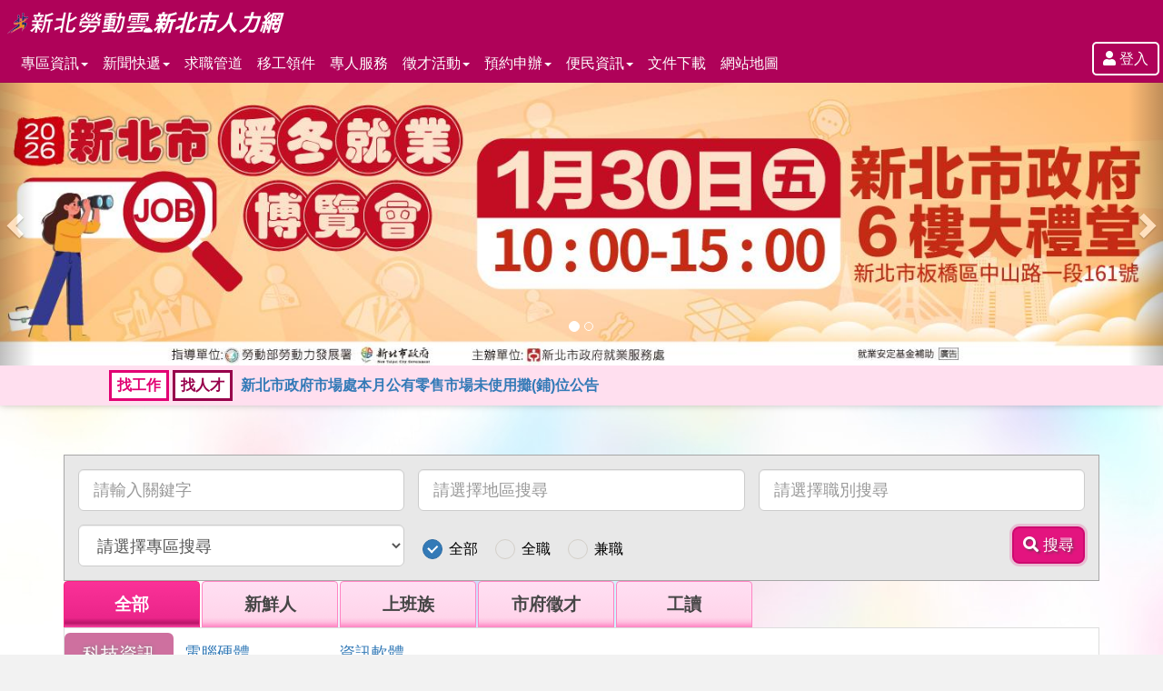

--- FILE ---
content_type: text/html;charset=utf-8
request_url: https://ilabor.ntpc.gov.tw/cloud/GoodJob
body_size: 159869
content:


<!DOCTYPE html>
<html lang="zh-Hant">

<head>
    <meta charset="utf-8">
    <meta http-equiv="X-UA-Compatible" content="IE=edge">
    <meta name="viewport" content="width=device-width, initial-scale=1">
    <meta name="google-site-verification" content="V_WHdA7lcUM3EfCGrrVvGQ5eMi3vXaQaMv1SMlUwxxQ"/>
    
    <meta http-equiv="Pragma" content="no-cache"/>
    <meta http-equiv="Cache-Control" content="no-cache"/>
    <script type="text/javascript">

        window.appname = '';
    
</script>

    <title>新北市人力網 </title>

    <link rel="shortcut icon" href="/assets/city-6574f156e7690ad4f18c62a29a22eae3.ico" type="image/x-icon">

    
    
    <link rel="stylesheet" href="/assets/hnWeb-bundle-2f5b2f8668f852de05dfec2dd8952f2b.css"/>
    <script type="text/javascript" src="/assets/hnWeb-bundle-73f4df57e5bd4e0f3b7a34b495c1f765.js" ></script>

    <!-- HTML5 shim and Respond.js 讓 IE8 支援 HTML5 元素與媒體查詢 -->
    <!-- 警告：Respond.js 無法在 file:// 協定下運作 -->
    <!--[if lt IE 9] -->
    <script type="text/javascript" src="/assets/respond.min-df17f4665472bc6aae284663eaabde24.js"></script>
    <script type="text/javascript" src="/assets/html5shiv-a1f18cf5e743c2fd4517bbb38a7a4c47.js"></script>
    <!--[endif] -->

    <style>
    #jquery-loader {
        border: 2px #710039 solid;
        background-color: white;
        text-align: center;
        font-size: 15px;
        text-indent: 40px;
        line-height: 60px;
        background-image: url(/labor/images/spinner.gif);
        background-position: 10% 50%;
        background-repeat: no-repeat;
    }

    #jquery-loader-background {
        background-color: #000
    }

    </style>
    
    <meta name="layout" content="bootstrap_hn">
    


    <script>
        var url
        function loginPrePage() { //返回上頁
            location.href = url;
        }

        jQuery(document).ready(function () {
            //錨點平滑移動
            // $(document).on('click', 'a[href^="#"]:not(.carousel-control)', function (event) {
            //     event.preventDefault();
            //
            //     $('html, body').animate({
            //         scrollTop: $($.attr(this, 'href')).offset().top
            //     }, 800);
            // });

            //返回上頁功能
            if (!window.sessionStorage.getItem('targetUri')) {
                window.sessionStorage.setItem('targetUri', "");
            }
            url = window.sessionStorage.getItem('targetUri');
            if (!url) {
                url = "";
            }
            jQuery('#targetUri').val(url);

            if ("" != '0') {
                window.sessionStorage.removeItem('targetUri');
            }

            //image not found處理
            $('img').one('error', function () {
                $(this).attr('src', "/assets/no-pic-f9fbd111d81be70b7d18e6c0e75b77a1.jpg");
            });


            $('.jqthumb').one('load', function () {
                $(this).jqthumb({
                    classname: 'jqthumb',
                    width: '100%',
                    height: '250',
                    position: {y: '50%', x: '50%'},
                    zoom: '1',
                    method: 'auto'
                });
            });
        });

        function defaultAjaxError(xhr, ajaxOptions, thrownError) {
            if(xhr.status == 401){
                wezAlert( {title: '警告！', text : '您未被授權使用本功能，請洽系統管理者。', type: 'info'});
                return;
            }
            wezAlert( {title: '警告！', text : '系統發生未預期錯誤，請聯絡客服人員協助處理！', type: 'warning'});
        }

        function startLoad() {
            jQuery.loader({
                content: '<div>處理中，請稍候…</div>'
            });
        };

        function endLoad() {
            jQuery.loader('close');
        };

        //sweetalert2訊息顯示
        window.wezAlert = function (map, type) {
            if (type == 'validation') {
                map.title = '欄位驗證異常'
                map.type = 'error'
            }
            swal({
                title: map.title || '',
                text: map.text || '',
                type: map.type || 'warning',
                confirmButtonColor: '#3085d6',
                confirmButtonText: "確認"
            }).then(function(result) {
                if (map.callback) {
                    eval(map.callback);
                }
            });
        };

        //sweetalert2確認顯示
        window.wezConfirm = function (map, type) {
            swal({
                title: map.title || '',
                text: map.text || '',
                type: map.type || 'warning',
                showCancelButton: true,
                confirmButtonColor: '#3085d6',
                cancelButtonColor: '#d33',
                confirmButtonText: "確定",
                cancelButtonText: '取消'
            }).then(function(isConfirm) {
                if (isConfirm) {
                    if (map.callback) {
                        eval(map.callback);
                    }
                }
            });
        };
    </script>

    <!-- Google tag (gtag.js) -->
    
        <script async src="https://www.googletagmanager.com/gtag/js?id=G-MGP3Y7BREV"></script>
        <script>
            window.dataLayer = window.dataLayer || [];
            function gtag(){dataLayer.push(arguments);}
            gtag('js', new Date());

            gtag('config', 'G-MGP3Y7BREV', {
                cookie_flags: 'max-age=7200;secure;samesite=none'
            });
        </script>
    
</head>

<body class="hnWeb">


<!-- Main-nav -->
<nav class="navbar navbar-default navbar-fixed-top nav-gj">
    <a href="#board" id="skip-to-content" class="sr-only sr-only-focusable" title="跳到主要內容區塊">跳到主要內容區塊</a>
    <a href="#" class="keyFocus keyFocus-u" title="上方區塊" accesskey="U">:::</a>
    <div class="container-fluid">
        <div class="navbar-header">
            <button type="button" class="navbar-toggle collapsed" data-toggle="collapse" data-target="#navbar"
                    aria-expanded="false" aria-controls="navbar">
                <span class="sr-only">Toggle navigation</span>
                <span class="icon-bar"></span>
                <span class="icon-bar"></span>
                <span class="icon-bar"></span>
            </button>

            <h1 class="logo2-h1">
                <a class="navbar-brand" href="/"
                   alt="新北勞動雲" title="新北勞動雲">
                    <img src="/assets/menu/logo-ntl-8c4ee6fe9fa1d0e969f99fac4f7185bc.png" alt="新北勞動雲"
                         style="padding-top:11px;">
                </a>
                <a class="navbar-brand" href="/cloud/GoodJob"
                   alt="新北市人力網 " title="新北市人力網 ">
                    <img src="/assets/menu/logo-gj-3833a0842748cdef5add9682fc8f9961.svg" alt="新北市人力網 "
                         style="padding-top:13px;">
                </a>
            </h1>

        </div>

        <div id="navbar" class="navbar-collapse collapse">
            <ul class="nav navbar-nav">
                
                       
                       
                
                       
                       

                <li></li>

                <li class="dropdown">
                    <a href="#" class="dropdown-toggle" title="專區資訊" data-toggle="dropdown" role="button" aria-haspopup="true"
                       aria-expanded="false">專區資訊<span
                            class="caret"></span></a>
                    <ul class="dropdown-menu">
                        
                        
                            <li>
                                
                    <a href="/hnWeb/browse/about-us" class="" style="">
                                    關於我們
                                </a>
                
                            </li>
                        
                            <li>
                                
                    <a href="/hnWeb/browse/reward" class="" style="">
                                    獎勵措施
                                </a>
                
                            </li>
                        
                            <li>
                                
                    <a href="/hnWeb/browse/elderly-care" class="" style="">
                                    長照專區
                                </a>
                
                            </li>
                        
                            <li>
                                
                    <a href="/hnWeb/browse/freshman" class="" style="">
                                    青年專區
                                </a>
                
                            </li>
                        
                            <li>
                                
                    <a href="/hnWeb/browse/aboriginal" class="" style="">
                                    原住民專區
                                </a>
                
                            </li>
                        
                            <li>
                                
                    <a href="/hnWeb/browse/hot-plan" class="" style="">
                                    身心障礙者專區
                                </a>
                
                            </li>
                        
                            <li>
                                
                    <a href="/hnWeb/browse/woman" class="" style="">
                                    婦女專區
                                </a>
                
                            </li>
                        
                            <li>
                                
                    <a href="/hnWeb/browse/elderly-work" class="" style="">
                                    中高齡及高齡者專區
                                </a>
                
                            </li>
                        
                            <li>
                                
                    <a href="/page/employment-service-forelder" class="" style="" target="_blank" title="婦女及中高齡職場續航專區(另開新視窗)" alt="婦女及中高齡職場續航專區(另開新視窗)">
                                    婦女及中高齡職場續航專區
                                </a>
                
                            </li>
                        
                            <li>
                                
                    <a href="/page/elderly-service-base-area" class="" style="" target="_blank" title="銀髮人才服務專區(另開新視窗)" alt="銀髮人才服務專區(另開新視窗)">
                                    銀髮人才服務專區
                                </a>
                
                            </li>
                        
                            <li>
                                
                    <a href="/page/employment-service-for-new-immergrant" class="" style="" target="_blank" title="新住民專區(另開新視窗)" alt="新住民專區(另開新視窗)">
                                    新住民專區
                                </a>
                
                            </li>
                        
                            <li>
                                
                    <a href="/hnWeb/browse/regenerate" class="" style="">
                                    更生人專區
                                </a>
                
                            </li>
                        
                            <li>
                                
                    <a href="/page/corporations-good-at-family-care" class="" style="" target="_blank" title="顧家好企業(另開新視窗)" alt="顧家好企業(另開新視窗)">
                                    顧家好企業
                                </a>
                
                            </li>
                        
                    </ul>
                </li>


                <li class="dropdown">
                    <a href="#" class="dropdown-toggle" title="新聞快遞" data-toggle="dropdown" role="button" aria-haspopup="true"
                       aria-expanded="false">新聞快遞<span
                            class="caret"></span></a>
                    <ul class="dropdown-menu">
                        <li><a href="/news/release?showType=HNWEB"
                               target="_blank" rel="noopener noreferrer" alt="新北勞動雲"
                               title="新北勞動雲(另開新視窗)">新北勞動雲</a>
                        </li>
                        <li><a href="https://www.mol.gov.tw/announcement/2099/" target="_blank" rel="noopener noreferrer"
                               alt="勞動部"
                               title="勞動部(另開新視窗)">勞動部</a>
                        </li>
                    </ul>
                </li>


                
                       
                       
                <li><a href="/cloud/GoodJob/job"
                       alt="求職管道"
                       title="求職管道">求職管道</a></li>
                <li><a href="/cloud/GoodJob/foreign"
                       alt="移工領件"
                       title="移工領件">移工領件</a></li>
                <li><a href="/cloud/GoodJob/service"
                       alt="專人服務"
                       title="專人服務">專人服務</a></li>

                <li class="dropdown">
                    <a href="#" class="dropdown-toggle" title="徵才活動" data-toggle="dropdown" role="button" aria-haspopup="true"
                       aria-expanded="false">徵才活動<span
                            class="caret"></span></a>
                    <ul class="dropdown-menu dropdown-menu-right">
                        <li><a href="/cloud/GoodJob/activities">最新活動公告</a>
                        </li>
                        <li>
                            <a href="https://ilabor.ntpc.gov.tw/page/registration-of-vendor-for-recruitment-activity/" target="_blank" rel="noopener noreferrer" title="報名徵才方式(另開新視窗)">報名徵才方式</a>
                        </li>
                    </ul>
                </li>

                <li class="dropdown">
                    <a href="#" class="dropdown-toggle" title="預約申辦" data-toggle="dropdown" role="button" aria-haspopup="true"
                       aria-expanded="false">預約申辦<span
                            class="caret"></span></a>
                    <ul class="dropdown-menu dropdown-menu-right">
                        
                            
                        
                        
                            
                        
                        <li>
                            <a href="/cloud/GoodJob/youth_form">申請預約單(非典型勞動青年)</a>
                        </li>
                        <li>
                            <a href="/cloud/GoodJob/first_form">申請預約單(尋職青年)</a>
                        </li>



                        
                            
                        
                        
                            
                        
                        
                    </ul>
                </li>
                <li class="dropdown">
                    <a href="#" class="dropdown-toggle" title="便民資訊" data-toggle="dropdown" role="button" aria-haspopup="true"
                       aria-expanded="false">便民資訊<span
                            class="caret"></span></a>
                    <ul class="dropdown-menu dropdown-menu-right">
                        <li><a href="/cloud/GoodJob/research" >問卷調查</a>
                        </li>
                        <li><a href="/photo?showType=HNWEB"
                               target="_blank" rel="noopener noreferrer" title="活動剪影(另開新視窗)">活動剪影</a></li>


                        <li><a href="/cloud/GoodJob/resume">職涯履歷</a>
                        </li>
                        <li><a href="/cloud/GoodJob/training">照顧服務員訓練期程(長照專區)</a>
                        </li>
                        <li><a href="/cloud/GoodJob/unit">本市照顧服務單位(長照專區)</a>
                        </li>
                        
                        
                    </ul>
                </li>
                <li><a href="/file?showType=HNWEB"
                       target="_blank" rel="noopener noreferrer" title="文件下載(另開新視窗)">文件下載</a></li>
                <li><a href="/cloud/GoodJob/sitemap"
                       alt="網站地圖"
                       title="網站地圖">網站地圖</a></li>

                
                
                    <li class="visible-xs visible-sm"><a href="/index/loginMb?systype=hnWeb" alt="登入" title="登入"><i class="fas fa-user"></i> 登入</a></li>
                
            </ul>

            
            
            
                <ul class="nav navbar-nav navbar-right hidden-xs hidden-sm">
                    <li class="pull-right"><a
                            href="/index/loginMb?systype=hnWeb"
                            alt="登入"
                            title="登入" class="btn-nav"><i
                                class="fas fa-user"></i> 登入</a></li>
                </ul>
            
        </div><!--/.nav-collapse -->
    </div>
</nav>

<style>
#announceModal .modal-content{
    background-color: rgba(255,255,255,0);
    border-color:rgba(255,255,255,0);
    box-shadow: none !important;
}
#announceModal .modal-header {
    padding: 0;
    border-bottom: none;
}
#announceModal .close{
    opacity: 1;
    margin-bottom: 10px;
}

#announceModal .modal-body img{
    width: 100%;
}
#announceModal .modal-body a{
    text-decoration: none;
}
.pop-font{
    font-family: 微軟正黑體;
    font-weight: 800;
    padding: 30px;
    /*background-color: #F9E198;*/
    color: #649BBD;
    font-size: 36px;
    border-radius: 10px;
}
.pop-font:before{
    display: block;
    content: '\1F4AC';
    font-size: 50px;
    color: #649BBD;
    margin-bottom: 20px;
}

@media (max-width: 767px) {
    .pop-font{ font-size: 24px;}

}



</style>



<script>
    $(window).on('load',function(){
        $('#announceModal').modal('show');
    });

</script>
<div class="landing-page">

    <!--主頁輪播：START-->
    <div class="index-slider">
        <span class="sr-only"><h2>資訊輪播</h2></span>
        <!--輪播-->
        <div id="carousel" class="carousel slide" data-ride="carousel" data-pause="null">
            
            <!-- Indicators -->
            <ol class="carousel-indicators">
                
                    <li data-target="#myCarousel" data-slide-to="0"
                        class="active"></li>
                
                    <li data-target="#myCarousel" data-slide-to="1"
                        class=""></li>
                
            </ol>
            <!-- Wrapper for slides -->
            <div class="carousel-inner" role="listbox">
                
                    
                    
                    
                    
                    
                        <div class="item active">
                            <a href="https://ilabor.ntpc.gov.tw/cloud/GoodJob/activities_content/1077030930"
                               alt="af0873_temp1768551222952f" title="af0873_temp1768551222952f">
                                <img src="/bsUpload/showFile/1078313707?serverName=9c852bd5-92a5-4c1a-a423-710df7c4761b"
                                     alt="af0873_temp1768551222952f"
                                     title="af0873_temp1768551222952f">
                            </a>
                        </div>
                    
                
                    
                    
                    
                    
                    
                        <div class="item ">
                            <a href="https://ilabor.ntpc.gov.tw/page/diversified-vocational-training/mobile-service"
                               alt="am7176_temp1709261183420f" title="am7176_temp1709261183420f">
                                <img src="/bsUpload/showFile/980230358?serverName=28537cd2-f14e-4d08-9b63-6531e5d33d37"
                                     alt="am7176_temp1709261183420f"
                                     title="am7176_temp1709261183420f">
                            </a>
                        </div>
                    
                
            </div>
            <!-- Controls -->
            <a class="left carousel-control" href="#carousel" role="button" data-slide="prev" alt="上一張" title="上一張">
                <span class="glyphicon glyphicon-chevron-left" aria-hidden="true"></span>
                <span class="sr-only">上一張</span>
            </a>
            <a class="right carousel-control" href="#carousel" role="button" data-slide="next" alt="下一張" title="下一張">
                <span class="glyphicon glyphicon-chevron-right" aria-hidden="true"></span>
                <span class="sr-only">下一張</span>
            </a>
        </div>
    </div>
    <!--主頁輪播：END-->


    <!-- 頁頂區域 -->
    
<!-- 頁頂區域 -->
<div class="top-area">
    <a href="https://ilabor.ntpc.gov.tw/page/job-search" class="btn btn-find-job" target="_blank" rel="noopener noreferrer"
        title="找工作(另開新視窗)">找工作</a>
    <a href="https://ilabor.ntpc.gov.tw/page/post-jobs" class="btn btn-find-employee" target="_blank" rel="noopener noreferrer"
        title="找人才(另開新視窗)">找人才</a>
    <!-- 跑馬燈：START -->
    <div class="marquee" style="max-width: 900px;">
        <ul>
            
                <li>
                    <a href="https://service.taipower.com.tw/recruit/" target="_blank" rel="noopener noreferrer"
                       title="台灣電力股份有限公司115年新進僱用人員甄試報名至１／１９（２４時）(另開新視窗)">台灣電力股份有限公司115年新進僱用人員甄試報名至１／１９（２４時）</a>
                </li>
            
                <li>
                    <a href="https://www.newtaipeimarket.ntpc.gov.tw/tc/Empty.aspx?mid=59" target="_blank" rel="noopener noreferrer"
                       title="新北市政府市場處本月公有零售市場未使用攤位公告(至115年)(另開新視窗)">新北市政府市場處本月公有零售市場未使用攤(鋪)位公告</a>
                </li>
            
        </ul>
    </div>
    <!-- 跑馬燈：END -->
</div>

    <!-- 工作搜尋區域：START -->
    <div class="container section find-job">
        <!-- tabs頁籤 -->
        <div id="board" tabindex="-1"></div>
        <a href="#" class="keyFocus keyFocus-c" title="中間區塊" accesskey="C">:::</a>
        <form action="/cloud/GoodJob/job_filter" method="post" >
<input type="hidden" name="SYNCHRONIZER_TOKEN" value="deecb181-c5d8-43dc-b6be-8d6ac2327874" id="SYNCHRONIZER_TOKEN" />
<input type="hidden" name="SYNCHRONIZER_URI" value="/cloud/GoodJob" id="SYNCHRONIZER_URI" />
            <!-- 共用搜尋欄 -->
            <div class="col-sm-12">
                <div class="row">
                    <div class="form-frame form-horizontal form-group-lg job-bar index clearfix">

                        <div class="form-group">
                            <div class="col-sm-4">
                                <div class="row">
                                    <label for="keyword" class="sr-only">請輸入關鍵字</label>
                                    <input type="text" name="keyword" id="keyword" class="sm-mb15px form-control" value="" placeholder="請輸入關鍵字" />
                                </div>
                            </div>

                            <div class="col-sm-4">
                                <div class="row">
                                    <label for="jobPlaceText" class="sr-only">請選擇地區搜尋</label>
                                    
                                    <input type="text" name="jobPlaceText" id="jobPlaceText" class="sm-mb15px form-control" value="" placeholder="請選擇地區搜尋" autocomplete="off" onclick="open_select_cntcode();" />
                                    <input type="hidden" name="jobPlaceVal" value="" id="jobPlaceVal" />
                                </div>
                            </div>

                            <div class="col-sm-4">
                                <div class="row">
                                    
                                    <label for="jobTypeText" class="sr-only">請選擇職別搜尋</label>
                                    <input type="text" name="jobTypeText" id="jobTypeText" class="sm-mb15px form-control" value="" placeholder="請選擇職別搜尋" autocomplete="off" onclick="open_select_category();" />
                                    <input type="hidden" name="jobTypeVal" value="" id="jobTypeVal" />
                                </div>
                            </div>
                        </div>
                        
                        <div class="form-group">
                            <div class="col-sm-4">
                                <div class="row">
                                    <label for="hnArea" class="sr-only">請選擇專區搜尋</label>
                                    <select name="hnArea" id="hnArea" class="form-control sm-mb15px form-control" >
<option value="">請選擇專區搜尋</option>
<option value="5" >新鮮人</option>
<option value="10" >原住民</option>
<option value="15" >身心障礙者</option>
<option value="20" >婦女</option>
<option value="25" >中高齡者</option>
<option value="30" >長照</option>
<option value="35" >新住民</option>
<option value="40" >更生人</option>
<option value="45" >僑外就業</option>
</select>
                                </div>
                            </div>

                            <div class="col-sm-6">
                                <div class="row">
                                    <div class="form-inline">
                                        <label class="radio-inline">
                                            <div class="icheck-primary icheck-inline" style="margin-left: 5px;"><input type="radio" name="jobNature" checked="checked" value="" id="PUtPDJ4YM20MFKKS"  /><label for="PUtPDJ4YM20MFKKS" class=null>
                                                全部
                                            </label></div>
                                        </label>
                                        <label class="radio-inline">
                                            <div class="icheck-primary icheck-inline" style="margin-left: 5px;"><input type="radio" name="jobNature" value="5" id="p5xLt6LQi7DpSUX7"  /><label for="p5xLt6LQi7DpSUX7" class=null>
                                                全職
                                            </label></div>
                                        </label>
                                        <label class="radio-inline">
                                            <div class="icheck-primary icheck-inline" style="margin-left: 5px;"><input type="radio" name="jobNature" value="10" id="yuPYdafgnCSqG313"  /><label for="yuPYdafgnCSqG313" class=null>
                                                兼職
                                            </label></div>
                                        </label>
                                    </div>
                                </div>
                            </div>

                            <div class="col-sm-2 btn-area">
                                <button type="submit" class="btn-pink medium"><i class="fas fa-search"></i> 搜尋</button>
                            </div>
                        </div>

                    </div>
                </div>
            </div>
        </form>
        <div class="col-sm-12">
            <div class="row">
                <div class="tabBlock">
                    <div class="tabs-bar">
                        <span class="tabtitle active">
                            <a href="javascript:void(0)" title="全部">全部</a>
                        </span>
                        <div class="tabContent">
                            <!--全部-->
                            <div role="tabpanel" class="tab-pane active" id="jobs_all">
                                <ul class="cate-list">
                                    <li>
                                        <span class="cate">科技資訊</span>
                                        <span class="frame">
                                            
                                                <span class="item"><a title="電腦硬體" alt="電腦硬體"
                                                                      href="/cloud/GoodJob/job?jobTypeText=%E9%9B%BB%E8%85%A6%E7%A1%AC%E9%AB%94&amp;jobTypeVal=HN_JOB_CATEGORY%7C35">電腦硬體</a>
                                                </span>
                                            
                                                <span class="item"><a title="資訊軟體" alt="資訊軟體"
                                                                      href="/cloud/GoodJob/job?jobTypeText=%E8%B3%87%E8%A8%8A%E8%BB%9F%E9%AB%94&amp;jobTypeVal=HN_JOB_CATEGORY%7C40">資訊軟體</a>
                                                </span>
                                            
                                        </span>
                                    </li>
                                    <li>
                                        <span class="cate">傳產製造</span>
                                        <span class="frame">
                                            
                                                <span class="item"><a title="品管製造" alt="品管製造"
                                                                      href="/cloud/GoodJob/job?jobTypeText=%E5%93%81%E7%AE%A1%E8%A3%BD%E9%80%A0&amp;jobTypeVal=HN_JOB_CATEGORY%7C45">品管製造</a>
                                                </span>
                                            
                                                <span class="item"><a title="農林漁牧" alt="農林漁牧"
                                                                      href="/cloud/GoodJob/job?jobTypeText=%E8%BE%B2%E6%9E%97%E6%BC%81%E7%89%A7&amp;jobTypeVal=HN_JOB_CATEGORY%7C100">農林漁牧</a>
                                                </span>
                                            
                                        </span>
                                    </li>
                                    <li>
                                        <span class="cate">服務業</span>
                                        <span class="frame">
                                            
                                                <span class="item">
                                                    
                                                        <a title="業務行銷" alt="業務行銷"
                                                           href="/cloud/GoodJob/job?jobTypeText=%E6%A5%AD%E5%8B%99%E8%A1%8C%E9%8A%B7&amp;jobTypeVal=HN_JOB_CATEGORY%7C10">業務行銷</a>
                                                    
                                                </span>
                                            
                                                <span class="item">
                                                    
                                                        <a title="客戶服務" alt="客戶服務"
                                                           href="/cloud/GoodJob/job?jobTypeText=%E5%AE%A2%E6%88%B6%E6%9C%8D%E5%8B%99&amp;jobTypeVal=HN_JOB_CATEGORY%7C30">客戶服務</a>
                                                    
                                                </span>
                                            
                                                <span class="item">
                                                    
                                                        <a title="技術服務" alt="技術服務"
                                                           href="/cloud/GoodJob/job?jobTypeText=%E6%8A%80%E8%A1%93%E6%9C%8D%E5%8B%99&amp;jobTypeVal=HN_JOB_CATEGORY%7C50">技術服務</a>
                                                    
                                                </span>
                                            
                                                <span class="item">
                                                    
                                                        <a title="交通及物流服務" alt="交通及物流服務"
                                                           href="/cloud/GoodJob/job?jobTypeText=%E4%BA%A4%E9%80%9A%E5%8F%8A%E7%89%A9%E6%B5%81%E6%9C%8D%E5%8B%99&amp;jobTypeVal=HN_JOB_CATEGORY%7C75">交通及物流服務</a>
                                                    
                                                </span>
                                            
                                                <span class="item">
                                                    
                                                        <a title="餐飲旅遊運動" alt="餐飲旅遊運動"
                                                           href="/cloud/GoodJob/job?jobTypeText=%E9%A4%90%E9%A3%B2%E6%97%85%E9%81%8A%E9%81%8B%E5%8B%95&amp;jobTypeVal=HN_JOB_CATEGORY%7C80">餐飲旅遊運動</a>
                                                    
                                                </span>
                                            
                                                <span class="item">
                                                    
                                                        <a title="醫藥美容" alt="醫藥美容"
                                                           href="/cloud/GoodJob/job?jobTypeText=%E9%86%AB%E8%97%A5%E7%BE%8E%E5%AE%B9&amp;jobTypeVal=HN_JOB_CATEGORY%7C85">醫藥美容</a>
                                                    
                                                </span>
                                            
                                                <span class="item">
                                                    
                                                        <a href="#" onclick="jobs();" title="保全警衛" alt="保全警衛">保全警衛</a>
                                                    
                                                </span>
                                            
                                                <span class="item">
                                                    
                                                        <a title="家事服務" alt="家事服務"
                                                           href="/cloud/GoodJob/job?jobTypeText=%E5%AE%B6%E4%BA%8B%E6%9C%8D%E5%8B%99&amp;jobTypeVal=HN_JOB_CATEGORY%7C95">家事服務</a>
                                                    
                                                </span>
                                            
                                        </span>
                                    </li>
                                    <li>
                                        <span class="cate">金融法律</span>
                                        <span class="frame">
                                            
                                                <span class="item"><a title="行政經營" alt="行政經營"
                                                                      href="/cloud/GoodJob/job?jobTypeText=%E8%A1%8C%E6%94%BF%E7%B6%93%E7%87%9F&amp;jobTypeVal=HN_JOB_CATEGORY%7C5">行政經營</a>
                                                </span>
                                            
                                                <span class="item"><a title="人事法務" alt="人事法務"
                                                                      href="/cloud/GoodJob/job?jobTypeText=%E4%BA%BA%E4%BA%8B%E6%B3%95%E5%8B%99&amp;jobTypeVal=HN_JOB_CATEGORY%7C15">人事法務</a>
                                                </span>
                                            
                                                <span class="item"><a title="財會金融" alt="財會金融"
                                                                      href="/cloud/GoodJob/job?jobTypeText=%E8%B2%A1%E6%9C%83%E9%87%91%E8%9E%8D&amp;jobTypeVal=HN_JOB_CATEGORY%7C20">財會金融</a>
                                                </span>
                                            
                                                <span class="item"><a title="廣告美編" alt="廣告美編"
                                                                      href="/cloud/GoodJob/job?jobTypeText=%E5%BB%A3%E5%91%8A%E7%BE%8E%E7%B7%A8&amp;jobTypeVal=HN_JOB_CATEGORY%7C25">廣告美編</a>
                                                </span>
                                            
                                        </span>
                                    </li>
                                    <li>
                                        <span class="cate">文教傳播</span>
                                        <span class="frame">
                                            
                                                <span class="item"><a title="傳播媒體" alt="傳播媒體"
                                                                      href="/cloud/GoodJob/job?jobTypeText=%E5%82%B3%E6%92%AD%E5%AA%92%E9%AB%94&amp;jobTypeVal=HN_JOB_CATEGORY%7C60">傳播媒體</a>
                                                </span>
                                            
                                                <span class="item"><a title="娛樂演藝" alt="娛樂演藝"
                                                                      href="/cloud/GoodJob/job?jobTypeText=%E5%A8%9B%E6%A8%82%E6%BC%94%E8%97%9D&amp;jobTypeVal=HN_JOB_CATEGORY%7C65">娛樂演藝</a>
                                                </span>
                                            
                                                <span class="item"><a title="教育學術" alt="教育學術"
                                                                      href="/cloud/GoodJob/job?jobTypeText=%E6%95%99%E8%82%B2%E5%AD%B8%E8%A1%93&amp;jobTypeVal=HN_JOB_CATEGORY%7C70">教育學術</a>
                                                </span>
                                            
                                                <span class="item"><a title="行銷企劃" alt="行銷企劃"
                                                                      href="/cloud/GoodJob/job?jobTypeText=%E8%A1%8C%E9%8A%B7%E4%BC%81%E5%8A%83&amp;jobTypeVal=HN_JOB_CATEGORY%7C105">行銷企劃</a>
                                                </span>
                                            
                                        </span>
                                    </li>
                                    <li>
                                        <span class="cate">營建土木</span>
                                        <span class="frame">
                                            
                                                <span class="item"><a title="營建職類" alt="營建職類"
                                                                      href="/cloud/GoodJob/job?jobTypeText=%E7%87%9F%E5%BB%BA%E8%81%B7%E9%A1%9E&amp;jobTypeVal=HN_JOB_CATEGORY%7C55">營建職類</a>
                                                </span>
                                            
                                        </span>
                                    </li>

                                </ul>
                            </div>
                        </div>
                        <span class="tabtitle">
                            <a href="javascript:void(0)" title="新鮮人">新鮮人</a>
                        </span>
                        <div class="tabContent">
                            <!--新鮮人-->
                            <div role="tabpanel" class="tab-pane" id="jobs_fresh">
                                <div class="gj-list jobs_fresh">

                                    <div class="table">
                                        <div class="table-header">
                                            <span class="company">求才廠商名稱</span>
                                            <span class="jobs">工作名稱</span>
                                            <span class="location">工作地點</span>
                                        </div>

                                        
                                            <div class="item">
                                                <span class="company"><a title="智基科技開發股份有限公司"
                                                                         alt="智基科技開發股份有限公司"
                                                                         href="/cloud/GoodJob/job_company/442179496">智基科技開發股份有限公司</a>
                                                </span>
                                                <span class="jobs"><a title="志光數位學院-計時人員(板橋分校)" alt="志光數位學院-計時人員(板橋分校)"
                                                                      href="/cloud/GoodJob/job_title/1001172523">志光數位學院-計時人員(板橋分校)</a>
                                                </span>
                                                <span class="location">新北市板橋區</span>
                                            </div>
                                        
                                            <div class="item">
                                                <span class="company"><a title="機盛科技有限公司"
                                                                         alt="機盛科技有限公司"
                                                                         href="/cloud/GoodJob/job_company/911322084">機盛科技有限公司</a>
                                                </span>
                                                <span class="jobs"><a title="" alt=""
                                                                      href="/cloud/GoodJob/job_title/1078271224">&lt;無名稱&gt;</a>
                                                </span>
                                                <span class="location">新北市三峽區</span>
                                            </div>
                                        
                                            <div class="item">
                                                <span class="company"><a title="琦順電機有限公司"
                                                                         alt="琦順電機有限公司"
                                                                         href="/cloud/GoodJob/job_company/1062048896">琦順電機有限公司</a>
                                                </span>
                                                <span class="jobs"><a title="電子設備組裝作業員(55plus就業獎勵)" alt="電子設備組裝作業員(55plus就業獎勵)"
                                                                      href="/cloud/GoodJob/job_title/1076619492">電子設備組裝作業員(55plus就業獎勵)</a>
                                                </span>
                                                <span class="location">新北市樹林區</span>
                                            </div>
                                        
                                            <div class="item">
                                                <span class="company"><a title="先進工業股份有限公司"
                                                                         alt="先進工業股份有限公司"
                                                                         href="/cloud/GoodJob/job_company/442180871">先進工業股份有限公司</a>
                                                </span>
                                                <span class="jobs"><a title="PCB組長" alt="PCB組長"
                                                                      href="/cloud/GoodJob/job_title/1076097530">PCB組長</a>
                                                </span>
                                                <span class="location">新北市樹林區</span>
                                            </div>
                                        
                                            <div class="item">
                                                <span class="company"><a title="智基科技開發股份有限公司"
                                                                         alt="智基科技開發股份有限公司"
                                                                         href="/cloud/GoodJob/job_company/442179496">智基科技開發股份有限公司</a>
                                                </span>
                                                <span class="jobs"><a title="志光數位學院-計時人員(三峽分校)" alt="志光數位學院-計時人員(三峽分校)"
                                                                      href="/cloud/GoodJob/job_title/1069973615">志光數位學院-計時人員(三峽分校)</a>
                                                </span>
                                                <span class="location">新北市三峽區</span>
                                            </div>
                                        
                                            <div class="item">
                                                <span class="company"><a title="兆豐產物保險股份有限公司"
                                                                         alt="兆豐產物保險股份有限公司"
                                                                         href="/cloud/GoodJob/job_company/660621862">兆豐產物保險股份有限公司</a>
                                                </span>
                                                <span class="jobs"><a title="三重分公司-內勤人員" alt="三重分公司-內勤人員"
                                                                      href="/cloud/GoodJob/job_title/1077861402">三重分公司-內勤人員</a>
                                                </span>
                                                <span class="location">新北市三重區</span>
                                            </div>
                                        
                                    </div>

                                </div>
                            </div>
                        </div>
                        <span class="tabtitle">
                            <a href="javascript:void(0)" title="上班族">上班族</a>
                        </span>
                        <div class="tabContent">
                            <!--上班族-->
                            <div role="tabpanel" class="tab-pane" id="jobs_office">
                                <ul class="cate-list">
                                    <li>
                                        <span class="cate">熱門工作</span>
                                        <span class="frame">
                                            
                                                
                                                <spawn class="item"><a title="IC設計工程師" alt="IC設計工程師"
                                                                       href="/cloud/GoodJob/job?jobTypeText=%E9%9B%BB%E8%85%A6%E7%A1%AC%E9%AB%94-IC%E8%A8%AD%E8%A8%88%E5%B7%A5%E7%A8%8B%E5%B8%AB&amp;jobTypeVal=HN_JOB_CATEGORY_35%7C5">IC設計工程師</a>
                                                </spawn>
                                            
                                                
                                                <spawn class="item"><a title="業務人員" alt="業務人員"
                                                                       href="/cloud/GoodJob/job?jobTypeText=%E6%A5%AD%E5%8B%99%E8%A1%8C%E9%8A%B7-%E6%A5%AD%E5%8B%99%E4%BA%BA%E5%93%A1&amp;jobTypeVal=HN_JOB_CATEGORY_10%7C10">業務人員</a>
                                                </spawn>
                                            
                                                
                                                <spawn class="item"><a title="電機技術人員" alt="電機技術人員"
                                                                       href="/cloud/GoodJob/job?jobTypeText=%E6%8A%80%E8%A1%93%E6%9C%8D%E5%8B%99-%E9%9B%BB%E6%A9%9F%E6%8A%80%E8%A1%93%E4%BA%BA%E5%93%A1&amp;jobTypeVal=HN_JOB_CATEGORY_50%7C10">電機技術人員</a>
                                                </spawn>
                                            
                                                
                                                <spawn class="item"><a title="半導體工程師" alt="半導體工程師"
                                                                       href="/cloud/GoodJob/job?jobTypeText=%E9%9B%BB%E8%85%A6%E7%A1%AC%E9%AB%94-%E5%8D%8A%E5%B0%8E%E9%AB%94%E5%B7%A5%E7%A8%8B%E5%B8%AB&amp;jobTypeVal=HN_JOB_CATEGORY_35%7C20">半導體工程師</a>
                                                </spawn>
                                            
                                                
                                                <spawn class="item"><a title="軟(韌)體設計工程師" alt="軟(韌)體設計工程師"
                                                                       href="/cloud/GoodJob/job?jobTypeText=%E8%B3%87%E8%A8%8A%E8%BB%9F%E9%AB%94-%E8%BB%9F%28%E9%9F%8C%29%E9%AB%94%E8%A8%AD%E8%A8%88%E5%B7%A5%E7%A8%8B%E5%B8%AB&amp;jobTypeVal=HN_JOB_CATEGORY_40%7C45">軟(韌)體設計工程師</a>
                                                </spawn>
                                            
                                                
                                                <spawn class="item"><a title="通訊軟體工程師" alt="通訊軟體工程師"
                                                                       href="/cloud/GoodJob/job?jobTypeText=%E8%B3%87%E8%A8%8A%E8%BB%9F%E9%AB%94-%E9%80%9A%E8%A8%8A%E8%BB%9F%E9%AB%94%E5%B7%A5%E7%A8%8B%E5%B8%AB&amp;jobTypeVal=HN_JOB_CATEGORY_40%7C60">通訊軟體工程師</a>
                                                </spawn>
                                            
                                                
                                                <spawn class="item"><a title="電腦硬體工程師" alt="電腦硬體工程師"
                                                                       href="/cloud/GoodJob/job?jobTypeText=%E9%9B%BB%E8%85%A6%E7%A1%AC%E9%AB%94-%E9%9B%BB%E8%85%A6%E7%A1%AC%E9%AB%94%E5%B7%A5%E7%A8%8B%E5%B8%AB&amp;jobTypeVal=HN_JOB_CATEGORY_35%7C65">電腦硬體工程師</a>
                                                </spawn>
                                            
                                                
                                                <spawn class="item"><a title="電子工程師" alt="電子工程師"
                                                                       href="/cloud/GoodJob/job?jobTypeText=%E9%9B%BB%E8%85%A6%E7%A1%AC%E9%AB%94-%E9%9B%BB%E5%AD%90%E5%B7%A5%E7%A8%8B%E5%B8%AB&amp;jobTypeVal=HN_JOB_CATEGORY_35%7C100">電子工程師</a>
                                                </spawn>
                                            
                                                
                                                <spawn class="item"><a title="作業員" alt="作業員"
                                                                       href="/cloud/GoodJob/job?jobTypeText=%E5%93%81%E7%AE%A1%E8%A3%BD%E9%80%A0-%E4%BD%9C%E6%A5%AD%E5%93%A1&amp;jobTypeVal=HN_JOB_CATEGORY_45%7C115">作業員</a>
                                                </spawn>
                                            
                                                
                                                <spawn class="item"><a title="機械工程師" alt="機械工程師"
                                                                       href="/cloud/GoodJob/job?jobTypeText=%E9%9B%BB%E8%85%A6%E7%A1%AC%E9%AB%94-%E6%A9%9F%E6%A2%B0%E5%B7%A5%E7%A8%8B%E5%B8%AB&amp;jobTypeVal=HN_JOB_CATEGORY_35%7C185">機械工程師</a>
                                                </spawn>
                                            
                                        </span>
                                    </li>
                                </ul>
                            </div>
                        </div>
                        <span class="tabtitle">
                            <a href="javascript:void(0)" title="市府徵才">市府徵才</a>
                        </span>
                        <div class="tabContent">
                            <!--市府徵才-->
                            <div role="tabpanel" class="tab-pane" id="jobs_contract">
                                <div class="gj-list jobs_contract">

                                    <div class="table">
                                        <div class="table-header">
                                            <span class="jobs">職稱</span>
                                            <span class="org">發布單位</span>
                                            <span class="date">發布日期</span>
                                        </div>
                                    
                                        
                                            <div class="item">
                                                <span class="jobs"><a href="https://www.ntpc.gov.tw/ch/home.jsp?id=361671ed057b47bd&amp;dataserno=dfc151ea12b1946f7adf2a63207ce2c8"
                                                                      title="技士約僱職務代理人1名(環境庶務科)(另開新視窗)"
                                                                      alt="技士約僱職務代理人1名(環境庶務科)(另開新視窗)"
                                                                      target="_blank" rel="noopener noreferrer">技士約僱職務代理人1名(環境庶務科)</a></span>
                                                <span class="org">新北市政府環境保護局</span>
                                                <span class="date">2026/01/13</span>
                                            </div>
                                        
                                            <div class="item">
                                                <span class="jobs"><a href="https://www.ntpc.gov.tw/ch/home.jsp?id=361671ed057b47bd&amp;dataserno=bfcecdebd8ee9984f982f94172a698c8"
                                                                      title="4等約僱人員(停車營運科)(另開新視窗)"
                                                                      alt="4等約僱人員(停車營運科)(另開新視窗)"
                                                                      target="_blank" rel="noopener noreferrer">4等約僱人員(停車營運科)</a></span>
                                                <span class="org">新北市政府交通局</span>
                                                <span class="date">2026/01/13</span>
                                            </div>
                                        
                                            <div class="item">
                                                <span class="jobs"><a href="https://www.ntpc.gov.tw/ch/home.jsp?id=361671ed057b47bd&amp;dataserno=b946480e36438ce87abb9c3140835652"
                                                                      title="會計室2等約僱人員(本職缺為職務代理人)(另開新視窗)"
                                                                      alt="會計室2等約僱人員(本職缺為職務代理人)(另開新視窗)"
                                                                      target="_blank" rel="noopener noreferrer">會計室2等約僱人員(本職缺為職務代理人)</a></span>
                                                <span class="org">人事室</span>
                                                <span class="date">2026/01/12</span>
                                            </div>
                                        
                                            <div class="item">
                                                <span class="jobs"><a href="https://www.ntpc.gov.tw/ch/home.jsp?id=361671ed057b47bd&amp;dataserno=b830d2b78bab7241d3994b738f32f346"
                                                                      title="新北市立海山高級中學會計室佐理員(P04-P05，外補)(另開新視窗)"
                                                                      alt="新北市立海山高級中學會計室佐理員(P04-P05，外補)(另開新視窗)"
                                                                      target="_blank" rel="noopener noreferrer">新北市立海山高級中學會計室佐理員(P04-P05，外補)</a></span>
                                                <span class="org">新北市政府主計處</span>
                                                <span class="date">2026/01/12</span>
                                            </div>
                                        
                                            <div class="item">
                                                <span class="jobs"><a href="https://www.ntpc.gov.tw/ch/home.jsp?id=361671ed057b47bd&amp;dataserno=b830d2b78bab7241d170a3a6fb011748"
                                                                      title="新北市政府主計處秘書室科員(P05或P06-P07，會計審計職系，外補)(另開新視窗)"
                                                                      alt="新北市政府主計處秘書室科員(P05或P06-P07，會計審計職系，外補)(另開新視窗)"
                                                                      target="_blank" rel="noopener noreferrer">新北市政府主計處秘書室科員(P05或P06-P07，會計審計職系，外補)</a></span>
                                                <span class="org">新北市政府主計處</span>
                                                <span class="date">2026/01/12</span>
                                            </div>
                                        
                                            <div class="item">
                                                <span class="jobs"><a href="https://www.ntpc.gov.tw/ch/home.jsp?id=361671ed057b47bd&amp;dataserno=c6a0758471e53005009c3912af3a8d5b"
                                                                      title="技工(1名)(另開新視窗)"
                                                                      alt="技工(1名)(另開新視窗)"
                                                                      target="_blank" rel="noopener noreferrer">技工(1名)</a></span>
                                                <span class="org">新北市政府環境保護局</span>
                                                <span class="date">2026/01/12</span>
                                            </div>
                                        
                                    </div>

                                </div>

                                <div class="text-center list-end-btn-area">
                                    <a href="https://www.ntpc.gov.tw/ch/home.jsp?id=32&parentpath=0,6,27" target="_blank" rel="noopener noreferrer"
                                       class="btn-gray small"
                                       title="查看更多職缺(另開新視窗)"
                                       alt="查看更多職缺(另開新視窗)"><i
                                            class="far fa-eye"></i> 查看更多職缺</a>
                                </div>
                            </div>
                        </div>
                        <span class="tabtitle">
                            <a href="javascript:void(0)" title="工讀">工讀</a>
                        </span>
                        <div class="tabContent">
                            <!--工讀-->
                            <div role="tabpanel" class="tab-pane" id="jobs_parttime">
                                <div class="jobs_parttime clearfix">

                                    <div class="col-sm-6 sm-mb15px">

                                        <div class="gj-list left">
                                            <div class="title">工讀機會最多的職務</div>

                                            <div class="table">
                                                <div class="table-header">
                                                    <span class="rank">排行</span>
                                                    <span class="jobs">職務</span>
                                                    <span class="vacancy">工作機會</span>
                                                </div>
                                                
                                                    <div class="item">
                                                        <span class="rank">1</span>
                                                        <span class="jobs"><a
                                                                href="/cloud/GoodJob/job?jobTypeText=%E5%85%B6%E5%AE%83%E8%81%B7%E5%8B%99-%E5%8A%A0%E6%B2%B9%E6%9C%8D%E5%8B%99%E7%94%9F&amp;jobTypeVal=HN_JOB_CATEGORY_999%7C10"
                                                                title="加油服務生"
                                                                alt="加油服務生">加油服務生</a></span>
                                                        <span class="vacancy" title="3"><span
                                                                class="visible-xs visible-sm">工作機會：</span>3
                                                        </span>
                                                    </div>
                                                
                                                    <div class="item">
                                                        <span class="rank">2</span>
                                                        <span class="jobs"><a
                                                                href="/cloud/GoodJob/job?jobTypeText=%E9%86%AB%E8%97%A5%E7%BE%8E%E5%AE%B9-%E8%97%A5%E5%B8%AB&amp;jobTypeVal=HN_JOB_CATEGORY_85%7C40"
                                                                title="藥師"
                                                                alt="藥師">藥師</a></span>
                                                        <span class="vacancy" title="3"><span
                                                                class="visible-xs visible-sm">工作機會：</span>3
                                                        </span>
                                                    </div>
                                                
                                                    <div class="item">
                                                        <span class="rank">3</span>
                                                        <span class="jobs"><a
                                                                href="/cloud/GoodJob/job?jobTypeText=%E8%A1%8C%E6%94%BF%E7%B6%93%E7%87%9F-%E8%A1%8C%E6%94%BF%E5%8A%A9%E7%90%86&amp;jobTypeVal=HN_JOB_CATEGORY_5%7C55"
                                                                title="行政助理"
                                                                alt="行政助理">行政助理</a></span>
                                                        <span class="vacancy" title="2"><span
                                                                class="visible-xs visible-sm">工作機會：</span>2
                                                        </span>
                                                    </div>
                                                
                                                    <div class="item">
                                                        <span class="rank">4</span>
                                                        <span class="jobs"><a
                                                                href="/cloud/GoodJob/job?jobTypeText=%E9%A4%90%E9%A3%B2%E6%97%85%E9%81%8A%E9%81%8B%E5%8B%95-%E9%A4%90%E9%A3%B2%E6%9C%8D%E5%8B%99%E5%8F%8A%E6%8E%A5%E5%BE%85%E5%93%A1&amp;jobTypeVal=HN_JOB_CATEGORY_80%7C75"
                                                                title="餐飲服務及接待員"
                                                                alt="餐飲服務及接待員">餐飲服務及接待員</a></span>
                                                        <span class="vacancy" title="2"><span
                                                                class="visible-xs visible-sm">工作機會：</span>2
                                                        </span>
                                                    </div>
                                                
                                                    <div class="item">
                                                        <span class="rank">5</span>
                                                        <span class="jobs"><a
                                                                href="/cloud/GoodJob/job?jobTypeText=%E5%AE%A2%E6%88%B6%E6%9C%8D%E5%8B%99-%E8%B3%A3%E5%A0%B4%EF%BC%88%E4%BA%BA%E5%93%A1%EF%BC%8F%E5%84%B2%E5%82%99%E5%B9%B9%E9%83%A8%EF%BC%89&amp;jobTypeVal=HN_JOB_CATEGORY_30%7C25"
                                                                title="賣場（人員／儲備幹部）"
                                                                alt="賣場（人員／儲備幹部）">賣場（人員／儲備幹部）</a></span>
                                                        <span class="vacancy" title="2"><span
                                                                class="visible-xs visible-sm">工作機會：</span>2
                                                        </span>
                                                    </div>
                                                
                                            </div>

                                        </div>
                                    </div>

                                    <div class="col-sm-6">
                                        <div class="gj-list right">
                                            <div class="title">急徵工讀生的企業</div>

                                            <div class="table">
                                                <div class="table-header">
                                                    <span class="company">徵才企業</span>
                                                    <span class="jobs">職務</span>
                                                    <span class="location">工作地點</span>
                                                </div>
                                                
                                                    <div class="item">
                                                        <span class="company"><a
                                                                href="/cloud/GoodJob/job_company/442166960"
                                                                title="普泉工程股份有限公司"
                                                                alt="普泉工程股份有限公司">普泉工程股份有限公司</a></span>

                                                        <span class="jobs"><a
                                                                href="/cloud/GoodJob/job?jobTypeText=%E6%8A%80%E8%A1%93%E6%9C%8D%E5%8B%99-%E9%9B%BB%E6%A9%9F%E6%8A%80%E8%A1%93%E4%BA%BA%E5%93%A1&amp;jobTypeVal=HN_JOB_CATEGORY_50%7C10"
                                                                title="電機技術人員"
                                                                alt="電機技術人員">電機技術人員</a></span>
                                                        <span class="location"
                                                              title="基隆市中正區"
                                                              alt="基隆市中正區">基隆市中正區</span>
                                                    </div>
                                                
                                                    <div class="item">
                                                        <span class="company"><a
                                                                href="/cloud/GoodJob/job_company/442167167"
                                                                title="台亞石油股份有限公司"
                                                                alt="台亞石油股份有限公司">台亞石油股份有限公司</a></span>

                                                        <span class="jobs"><a
                                                                href="/cloud/GoodJob/job?jobTypeText=%E5%85%B6%E5%AE%83%E8%81%B7%E5%8B%99-%E5%8A%A0%E6%B2%B9%E6%9C%8D%E5%8B%99%E7%94%9F&amp;jobTypeVal=HN_JOB_CATEGORY_999%7C10"
                                                                title="加油服務生"
                                                                alt="加油服務生">加油服務生</a></span>
                                                        <span class="location"
                                                              title="基隆市安樂區"
                                                              alt="基隆市安樂區">基隆市安樂區</span>
                                                    </div>
                                                
                                                    <div class="item">
                                                        <span class="company"><a
                                                                href="/cloud/GoodJob/job_company/442206244"
                                                                title="富勛商行"
                                                                alt="富勛商行">富勛商行</a></span>

                                                        <span class="jobs"><a
                                                                href="/cloud/GoodJob/job?jobTypeText=%E5%AE%A2%E6%88%B6%E6%9C%8D%E5%8B%99-%E5%B0%88%E6%AB%83%EF%BC%8F%E9%96%80%E5%B8%82%EF%BC%88%E4%BA%BA%E5%93%A1%EF%BC%8F%E5%84%B2%E5%82%99%E5%B9%B9%E9%83%A8%EF%BC%89&amp;jobTypeVal=HN_JOB_CATEGORY_30%7C30"
                                                                title="專櫃／門市（人員／儲備幹部）"
                                                                alt="專櫃／門市（人員／儲備幹部）">專櫃／門市（人員／儲備幹部）</a></span>
                                                        <span class="location"
                                                              title="基隆市仁愛區"
                                                              alt="基隆市仁愛區">基隆市仁愛區</span>
                                                    </div>
                                                
                                                    <div class="item">
                                                        <span class="company"><a
                                                                href="/cloud/GoodJob/job_company/442180718"
                                                                title="林淑雲記帳及報稅代理業務人事務所"
                                                                alt="林淑雲記帳及報稅代理業務人事務所">林淑雲記帳及報稅代理業務人事務所</a></span>

                                                        <span class="jobs"><a
                                                                href="/cloud/GoodJob/job?jobTypeText=%E8%B2%A1%E6%9C%83%E9%87%91%E8%9E%8D-%E6%9C%83%E8%A8%88%E5%8A%A9%E7%90%86&amp;jobTypeVal=HN_JOB_CATEGORY_20%7C40"
                                                                title="會計助理"
                                                                alt="會計助理">會計助理</a></span>
                                                        <span class="location"
                                                              title="臺北市大安區"
                                                              alt="臺北市大安區">臺北市大安區</span>
                                                    </div>
                                                
                                                    <div class="item">
                                                        <span class="company"><a
                                                                href="/cloud/GoodJob/job_company/987130418"
                                                                title="日光料理有限公司"
                                                                alt="日光料理有限公司">日光料理有限公司</a></span>

                                                        <span class="jobs"><a
                                                                href="/cloud/GoodJob/job?jobTypeText=%E9%A4%90%E9%A3%B2%E6%97%85%E9%81%8A%E9%81%8B%E5%8B%95-%E9%A4%90%E9%A3%B2%E6%9C%8D%E5%8B%99%E5%8F%8A%E6%8E%A5%E5%BE%85%E5%93%A1&amp;jobTypeVal=HN_JOB_CATEGORY_80%7C75"
                                                                title="餐飲服務及接待員"
                                                                alt="餐飲服務及接待員">餐飲服務及接待員</a></span>
                                                        <span class="location"
                                                              title="臺北市大安區"
                                                              alt="臺北市大安區">臺北市大安區</span>
                                                    </div>
                                                
                                            </div>
                                        </div>
                                    </div>

                                </div>
                            </div>
                        </div>
                    </div>
                </div>

            </div>
            
        </div>

        
        <!-- tabs內容主體 -->
        
    </div>
    <!-- 工作搜尋區域：END -->





    <!--背景物件3：大聲公-->
    <div class="bg-item-3">

        <!--背景物件2：報紙-->
        <div class="bg-item-2">

            <!--背景物件1：放大鏡-->
            <div class="bg-item-1">

                <!-- 熱門：START -->
                <div class="container section hot-zone">
                    <div class="hn-frame">
                        <div class="header">
                            <i class="far fa-fire fa-lg" aria-hidden="true"></i> 熱門專區
                        </div>

                        <div class="content clearfix">
                            <div class="col-sm-6 col-md-4 item">








                                <a href="/page/diversified-vocational-training/mobile-service" class="clearfix" target="_blank" rel="noopener noreferrer" title="尋職青年(另開新視窗)" alt="尋職青年(另開新視窗)">
                                    <span class="circle"><img
                                            src="/assets/hnWeb/images/icon-hotzone-3-98635c913ad6b0c667636b25afdd9439.svg" alt="">
                                    </span><span class="text">尋職青年</span>
                                </a>
                            </div>

                            <div class="col-sm-6 col-md-4 item">
                                <a href="/page/employment-service-forelder" class="clearfix" target="_blank" rel="noopener noreferrer" title="婦女及中高齡職場續航(另開新視窗)" alt="婦女及中高齡職場續航(另開新視窗)">
                                    <span class="circle"><img
                                            src="/assets/hnWeb/images/icon-hotzone-5-9780b6fc110c848e0f40544b67c2ae35.svg" alt="">
                                    </span><span class="text">婦女及中高齡職場續航</span>
                                </a>
                            </div>

                            <div class="col-sm-6 col-md-4 item">
                                <a href="/hnWeb/browse/elderly-care" class="clearfix" target="_blank" rel="noopener noreferrer" title="長期照顧專區(另開新視窗)" alt="長期照顧專區(另開新視窗)">
                                    <span class="circle"><img
                                            src="/assets/hnWeb/images/icon-hotzone-4-1682aba15286c7b276f18ca50dd92a71.svg" alt="">
                                    </span><span class="text">長期照顧專區</span>
                                </a>
                            </div>

                            <div class="col-sm-6 col-md-4 item">
                                <a href="/page/diversified-vocational-training/plan" class="clearfix" target="_blank" rel="noopener noreferrer" title="非典型勞動青年(另開新視窗)" alt="非典型勞動青年(另開新視窗)">
                                    <span class="circle"><img
                                            src="/assets/hnWeb/images/icon-hotzone-1-e6dcc2a16356cf18efa55cc2532b2904.svg" alt="">
                                    </span><span class="text">非典型勞動青年</span>
                                </a>
                            </div>

                            <div class="col-sm-6 col-md-4 item">
                                <a href="/cloud/LayOffNotice" class="clearfix" target="_blank" rel="noopener noreferrer" title="資遣通報專區(另開新視窗)" alt="資遣通報專區(另開新視窗)">
                                    <span class="circle"><img
                                            src="/assets/hnWeb/images/icon-hotzone-6-36f5d53bff98ced1f620e2efb38db5ff.svg" alt="">
                                    </span><span class="text">資遣通報專區</span>
                                </a>
                            </div>

                            <div class="col-sm-6 col-md-4 item">
                                <a href="/hnWeb/browse/freshman" class="clearfix" target="_blank" rel="noopener noreferrer" title="新鮮人專區(另開新視窗)" alt="新鮮人專區(另開新視窗)">
                                    <span class="circle"><img
                                            src="/assets/hnWeb/images/icon-hotzone-2-0b835c89cf1ad1d4ca71f76728007ed5.svg" alt="">
                                    </span><span class="text">新鮮人專區</span>
                                </a>
                            </div>

                            <div class="col-sm-6 col-md-4 item">
                            </div>

                            <div class="col-sm-6 col-md-4 item">
                                <a href="https://ilabor.ntpc.gov.tw/page/elderly-service-base-area" target="_blank" rel="noopener noreferrer"
                                   title="銀髮人才服務據點專區" alt="銀髮人才服務據點專區">
                                    <span class="circle"><img
                                            src="/assets/hnWeb/images/icon-hotzone-13-5f869dd67f1f72e1467c860955fff2fa.svg" alt="">
                                    </span><span class="text">銀髮人才服務專區</span>
                                </a>

                            </div>
                            <div class="col-sm-6 col-md-4 item">
                                <a href="https://ilabor.ntpc.gov.tw/page/employment-service-award-for-friendlyworkplace" target="_blank" rel="noopener noreferrer"
                                   title="中高齡者及高齡者友善職場認證" alt="中高齡者及高齡者友善職場認證">
                                    <span class="circle"><img
                                            src="/assets/hnWeb/images/icon-hotzone-14-9e13aab035b11987efb83e6fa48c0f93.svg" alt="">
                                    </span><span class="text">中高齡者及高齡者友善<br>職場認證</span>
                                </a>

                            </div>
                        </div>
                    </div>
                </div>
                <!-- 熱門專區：END -->

                <!-- 資訊輪播區段：START -->
                <div class="container section three-zone">
                    <div class="row">

                        <!--熱門職缺：START-->
                        <div class="col-sm-12 col-md-4">
                            <div class="hn-frame">
                                <div class="header">
                                    <i class="far fa-suitcase fa-lg" aria-hidden="true"></i> 熱門職缺
                                </div>
                                <a href="/cloud/GoodJob/job"
                                   title="更多" alt="更多"
                                   class="btn-more">更多<span
                                        class="glyphicon glyphicon-triangle-right"
                                        aria-hidden="true"></span></a>

                                <div class="slider content clearfix">

                                    
                                        
                                            
                                                <div class="info-page">
                                            
                                            
                                            <a href="/cloud/GoodJob/job_title/1001172523"
                                               title="志光數位學院-計時人員(板橋分校)" alt="志光數位學院-計時人員(板橋分校)"
                                               class="card-info">
                                                <div class="zone">新北市板橋區</div>

                                                <div class="job">志光數位學院-計時人員(板橋分校)</div>

                                                <div class="company">智基科技開發股份有限公司</div>

                                                <div class="date">2024/07/19</div>
                                            </a>
                                            
                                        
                                    
                                        
                                            
                                            
                                                <hr>
                                            
                                            <a href="/cloud/GoodJob/job_title/1078271224"
                                               title="" alt=""
                                               class="card-info">
                                                <div class="zone">新北市三峽區</div>

                                                <div class="job"></div>

                                                <div class="company">機盛科技有限公司</div>

                                                <div class="date">2026/01/16</div>
                                            </a>
                                            
                                                </div>
                                            
                                        
                                    
                                        
                                            
                                                <div class="info-page">
                                            
                                            
                                            <a href="/cloud/GoodJob/job_title/1076619492"
                                               title="電子設備組裝作業員(55plus就業獎勵)" alt="電子設備組裝作業員(55plus就業獎勵)"
                                               class="card-info">
                                                <div class="zone">新北市樹林區</div>

                                                <div class="job">電子設備組裝作業員(55plus就業獎勵)</div>

                                                <div class="company">琦順電機有限公司</div>

                                                <div class="date">2026/01/03</div>
                                            </a>
                                            
                                        
                                    
                                        
                                            
                                            
                                                <hr>
                                            
                                            <a href="/cloud/GoodJob/job_title/1077474262"
                                               title="台北所_銷管會計" alt="台北所_銷管會計"
                                               class="card-info">
                                                <div class="zone">新北市樹林區</div>

                                                <div class="job">台北所_銷管會計</div>

                                                <div class="company">日正食品工業股份有限公司</div>

                                                <div class="date">2026/01/10</div>
                                            </a>
                                            
                                                </div>
                                            
                                        
                                    
                                        
                                            
                                                <div class="info-page">
                                            
                                            
                                            <a href="/cloud/GoodJob/job_title/1076097530"
                                               title="PCB組長" alt="PCB組長"
                                               class="card-info">
                                                <div class="zone">新北市樹林區</div>

                                                <div class="job">PCB組長</div>

                                                <div class="company">先進工業股份有限公司</div>

                                                <div class="date">2025/12/30</div>
                                            </a>
                                            
                                        
                                    
                                        
                                            
                                            
                                                <hr>
                                            
                                            <a href="/cloud/GoodJob/job_title/1069973615"
                                               title="志光數位學院-計時人員(三峽分校)" alt="志光數位學院-計時人員(三峽分校)"
                                               class="card-info">
                                                <div class="zone">新北市三峽區</div>

                                                <div class="job">志光數位學院-計時人員(三峽分校)</div>

                                                <div class="company">智基科技開發股份有限公司</div>

                                                <div class="date">2025/11/14</div>
                                            </a>
                                            
                                                </div>
                                            
                                        
                                    
                                        
                                            
                                                <div class="info-page">
                                            
                                            
                                            <a href="/cloud/GoodJob/job_title/1077861402"
                                               title="三重分公司-內勤人員" alt="三重分公司-內勤人員"
                                               class="card-info">
                                                <div class="zone">新北市三重區</div>

                                                <div class="job">三重分公司-內勤人員</div>

                                                <div class="company">兆豐產物保險股份有限公司</div>

                                                <div class="date">2026/01/13</div>
                                            </a>
                                            
                                        
                                    
                                        
                                            
                                            
                                                <hr>
                                            
                                            <a href="/cloud/GoodJob/job_title/1074543164"
                                               title="居家照顧服務員" alt="居家照顧服務員"
                                               class="card-info">
                                                <div class="zone">新北市汐止區</div>

                                                <div class="job">居家照顧服務員</div>

                                                <div class="company">沃恩有限公司附設新北市私立耆樂居家長照機構</div>

                                                <div class="date">2025/12/17</div>
                                            </a>
                                            
                                                </div>
                                            
                                        
                                    
                                        
                                            
                                                <div class="info-page">
                                            
                                            
                                            <a href="/cloud/GoodJob/job_title/1072866727"
                                               title="照顧服務員" alt="照顧服務員"
                                               class="card-info">
                                                <div class="zone">新北市汐止區</div>

                                                <div class="job">照顧服務員</div>

                                                <div class="company">財團法人恆安社會福利慈善事業基金會附設新北市私立大同老人長期照顧中心(養護型)</div>

                                                <div class="date">2025/12/04</div>
                                            </a>
                                            
                                        
                                    
                                        
                                            
                                            
                                                <hr>
                                            
                                            <a href="/cloud/GoodJob/job_title/1077472774"
                                               title="業務助理" alt="業務助理"
                                               class="card-info">
                                                <div class="zone">新北市汐止區</div>

                                                <div class="job">業務助理</div>

                                                <div class="company">國紡企業股份有限公司</div>

                                                <div class="date">2026/01/10</div>
                                            </a>
                                            
                                                </div>
                                            
                                        
                                    
                                </div>
                            </div>
                        </div>
                        <!--熱門職缺：END-->


                        <!--新聞快遞：START-->
                        <div class="col-sm-12 col-md-4">
                            <div class="hn-frame">
                                <div class="header">
                                    <i class="far fa-newspaper fa-lg"
                                       aria-hidden="true"></i> 新聞快遞
                                </div>
                                <a href="/news/release?showType=HNWEB"
                                   target="_blank" rel="noopener noreferrer"
                                   title="更多(另開新視窗)"
                                   alt="更多(另開新視窗)"
                                   class="btn-more">更多<span
                                        class="glyphicon glyphicon-triangle-right"
                                        aria-hidden="true"></span></a>

                                <div class="slider content clearfix">

                                    
                                        
                                            
                                                <div class="info-page">
                                            
                                            
                                            <a href="/news/release/content/1078029537?showType=HNWEB"
                                               class="card-info" target="_blank" rel="noopener noreferrer"
                                               title="2026/01/14(另開新視窗)"
                                               alt="2026/01/14(另開新視窗)">
                                                <div class="title">【1月/2月職場體驗班】 體驗後再面試！阿爾法餐飲邀您親身感受職人樣貌</div>

                                                <div class="date">2026/01/14</div>
                                            </a>
                                            
                                        
                                    
                                        
                                            
                                            
                                                <hr>
                                            
                                            <a href="/news/release/content/1077771591?showType=HNWEB"
                                               class="card-info" target="_blank" rel="noopener noreferrer"
                                               title="2026/01/12(另開新視窗)"
                                               alt="2026/01/12(另開新視窗)">
                                                <div class="title">暫僱人員(職災勞工個案主動服務專業服務人員) 徵才公告</div>

                                                <div class="date">2026/01/12</div>
                                            </a>
                                            
                                                </div>
                                            
                                        
                                    
                                        
                                            
                                                <div class="info-page">
                                            
                                            
                                            <a href="/news/release/content/1070593542?showType=HNWEB"
                                               class="card-info" target="_blank" rel="noopener noreferrer"
                                               title="2025/11/18(另開新視窗)"
                                               alt="2025/11/18(另開新視窗)">
                                                <div class="title">新北林口就服站X銀髮據點X續航中心今成立   積極創造30分鐘就業服務網絡</div>

                                                <div class="date">2025/11/18</div>
                                            </a>
                                            
                                        
                                    
                                        
                                            
                                            
                                                <hr>
                                            
                                            <a href="/news/release/content/1070450991?showType=HNWEB"
                                               class="card-info" target="_blank" rel="noopener noreferrer"
                                               title="2025/11/17(另開新視窗)"
                                               alt="2025/11/17(另開新視窗)">
                                                <div class="title">11/18「林口就業服務站」盛大揭牌 2家優質廠商聯合徵才邀請市民朋友鬥陣來！</div>

                                                <div class="date">2025/11/17</div>
                                            </a>
                                            
                                                </div>
                                            
                                        
                                    
                                        
                                            
                                                <div class="info-page">
                                            
                                            
                                            <a href="/news/release/content/1070030854?showType=HNWEB"
                                               class="card-info" target="_blank" rel="noopener noreferrer"
                                               title="2025/11/14(另開新視窗)"
                                               alt="2025/11/14(另開新視窗)">
                                                <div class="title">【11月續航講堂】 打造舒心的職場關係：心理師的人際互動密技</div>

                                                <div class="date">2025/11/14</div>
                                            </a>
                                            
                                        
                                    
                                        
                                            
                                            
                                                <hr>
                                            
                                            <a href="/news/release/content/1068714041?showType=HNWEB"
                                               class="card-info" target="_blank" rel="noopener noreferrer"
                                               title="2025/11/06(另開新視窗)"
                                               alt="2025/11/06(另開新視窗)">
                                                <div class="title">【11月銀光講堂】 履歷撰寫關鍵與面試技巧</div>

                                                <div class="date">2025/11/06</div>
                                            </a>
                                            
                                                </div>
                                            
                                        
                                    
                                        
                                            
                                                <div class="info-page">
                                            
                                            
                                            <a href="/news/release/content/1067485890?showType=HNWEB"
                                               class="card-info" target="_blank" rel="noopener noreferrer"
                                               title="2025/10/28(另開新視窗)"
                                               alt="2025/10/28(另開新視窗)">
                                                <div class="title">【11月企業講堂－指揮應援團】工作與職務再設計</div>

                                                <div class="date">2025/10/28</div>
                                            </a>
                                            
                                        
                                    
                                        
                                            
                                            
                                                <hr>
                                            
                                            <a href="/news/release/content/1067485826?showType=HNWEB"
                                               class="card-info" target="_blank" rel="noopener noreferrer"
                                               title="2025/10/28(另開新視窗)"
                                               alt="2025/10/28(另開新視窗)">
                                                <div class="title">【11月續航講堂】退休生涯的財務安全計畫</div>

                                                <div class="date">2025/10/28</div>
                                            </a>
                                            
                                                </div>
                                            
                                        
                                    
                                        
                                            
                                                <div class="info-page">
                                            
                                            
                                            <a href="/news/release/content/1066991106?showType=HNWEB"
                                               class="card-info" target="_blank" rel="noopener noreferrer"
                                               title="2025/10/23(另開新視窗)"
                                               alt="2025/10/23(另開新視窗)">
                                                <div class="title">114年【公共托育人員訓練專班（4）】錄訓名單及報到注意事項公告</div>

                                                <div class="date">2025/10/23</div>
                                            </a>
                                            
                                        
                                    
                                        
                                            
                                            
                                                <hr>
                                            
                                            <a href="/news/release/content/1066215407?showType=HNWEB"
                                               class="card-info" target="_blank" rel="noopener noreferrer"
                                               title="2025/10/18(另開新視窗)"
                                               alt="2025/10/18(另開新視窗)">
                                                <div class="title">最大場三重就博會多元職缺吸引破千人參與超熱絡 初媒合率達51.2%</div>

                                                <div class="date">2025/10/18</div>
                                            </a>
                                            
                                                </div>
                                            
                                        
                                    

                                </div>
                            </div>
                        </div>
                        <!--新聞快遞：END-->

                        <!--徵才活動：START-->
                        <div class="col-sm-12 col-md-4">
                            <div class="hn-frame">
                                <div class="header">
                                    <i class="far fa-binoculars fa-lg"
                                       aria-hidden="true"></i> 徵才活動
                                </div>
                                <a href="/cloud/GoodJob/activities"
                                   title="更多" alt="更多"
                                   class="btn-more">更多<span
                                        class="glyphicon glyphicon-triangle-right"
                                        aria-hidden="true"></span></a>

                                <div class="slider content clearfix">

                                    
                                        
                                            
                                                <div class="info-page">
                                            
                                            
                                            <a href="/cloud/GoodJob/activities_content/1077033510"
                                               title="★北基國際加油站★板橋就服站單一徵才活動" alt="★北基國際加油站★板橋就服站單一徵才活動"
                                               class="card-info">
                                                <div class="title">★北基國際加油站★板橋就服站單一徵才活動</div>

                                                <div class="date">2026/01/19 14:00</div>
                                            </a>
                                            
                                        
                                    
                                        
                                            
                                            
                                                <hr>
                                            
                                            <a href="/cloud/GoodJob/activities_content/1077031590"
                                               title="115/01/20(二)14:00-16:00【統一速達(股)公司-黑貓宅急便】汐止就服站-現場單一徵才活動" alt="115/01/20(二)14:00-16:00【統一速達(股)公司-黑貓宅急便】汐止就服站-現場單一徵才活動"
                                               class="card-info">
                                                <div class="title">115/01/20(二)14:00-16:00【統一速達(股)公司-黑貓宅急便】汐止就服站-現場單一徵才活動</div>

                                                <div class="date">2026/01/20 14:00</div>
                                            </a>
                                            
                                                </div>
                                            
                                        
                                    
                                        
                                            
                                                <div class="info-page">
                                            
                                            
                                            <a href="/cloud/GoodJob/activities_content/1076906203"
                                               title="美廉社【1月22日(四) 14:00~16:00現場徵才活動】" alt="美廉社【1月22日(四) 14:00~16:00現場徵才活動】"
                                               class="card-info">
                                                <div class="title">美廉社【1月22日(四) 14:00~16:00現場徵才活動】</div>

                                                <div class="date">2026/01/22 14:00</div>
                                            </a>
                                            
                                        
                                    
                                        
                                            
                                            
                                                <hr>
                                            
                                            <a href="/cloud/GoodJob/activities_content/1077398745"
                                               title="★信實保全★板橋就服站單一徵才活動" alt="★信實保全★板橋就服站單一徵才活動"
                                               class="card-info">
                                                <div class="title">★信實保全★板橋就服站單一徵才活動</div>

                                                <div class="date">2026/01/23 14:00</div>
                                            </a>
                                            
                                                </div>
                                            
                                        
                                    
                                        
                                            
                                                <div class="info-page">
                                            
                                            
                                            <a href="/cloud/GoodJob/activities_content/1077245915"
                                               title="北基加油站【1月23日(五) 14:00~16:00現場徵才活動】" alt="北基加油站【1月23日(五) 14:00~16:00現場徵才活動】"
                                               class="card-info">
                                                <div class="title">北基加油站【1月23日(五) 14:00~16:00現場徵才活動】</div>

                                                <div class="date">2026/01/23 14:00</div>
                                            </a>
                                            
                                        
                                    
                                        
                                            
                                            
                                                <hr>
                                            
                                            <a href="/cloud/GoodJob/activities_content/1076906390"
                                               title="居家美壹【1月23日(五) 14:00~16:00現場徵才活動】" alt="居家美壹【1月23日(五) 14:00~16:00現場徵才活動】"
                                               class="card-info">
                                                <div class="title">居家美壹【1月23日(五) 14:00~16:00現場徵才活動】</div>

                                                <div class="date">2026/01/23 14:00</div>
                                            </a>
                                            
                                                </div>
                                            
                                        
                                    
                                        
                                            
                                                <div class="info-page">
                                            
                                            
                                            <a href="/cloud/GoodJob/activities_content/1077031651"
                                               title="115/01/28(三)14:00-16:00【美廉社-三商家購(股)公司】汐止就服站-現場單一徵才活動" alt="115/01/28(三)14:00-16:00【美廉社-三商家購(股)公司】汐止就服站-現場單一徵才活動"
                                               class="card-info">
                                                <div class="title">115/01/28(三)14:00-16:00【美廉社-三商家購(股)公司】汐止就服站-現場單一徵才活動</div>

                                                <div class="date">2026/01/28 14:00</div>
                                            </a>
                                            
                                        
                                    
                                        
                                            
                                            
                                                <hr>
                                            
                                            <a href="/cloud/GoodJob/activities_content/1077030930"
                                               title="115/01/30 (五) 10:00-15:00 【2026新北市就業博覽會-新北市政府6樓大禮堂】" alt="115/01/30 (五) 10:00-15:00 【2026新北市就業博覽會-新北市政府6樓大禮堂】"
                                               class="card-info">
                                                <div class="title">115/01/30 (五) 10:00-15:00 【2026新北市就業博覽會-新北市政府6樓大禮堂】</div>

                                                <div class="date">2026/01/30 10:00</div>
                                            </a>
                                            
                                                </div>
                                            
                                        
                                    
                                        
                                            
                                                <div class="info-page">
                                            
                                            
                                            <a href="/cloud/GoodJob/activities_content/1072915430"
                                               title="115/02/11(三)10:00-14:00【新北市現場徵才活動-蘆洲區公所7樓禮堂】" alt="115/02/11(三)10:00-14:00【新北市現場徵才活動-蘆洲區公所7樓禮堂】"
                                               class="card-info">
                                                <div class="title">115/02/11(三)10:00-14:00【新北市現場徵才活動-蘆洲區公所7樓禮堂】</div>

                                                <div class="date">2026/02/11 10:00</div>
                                            </a>
                                            
                                        
                                    
                                        
                                            
                                            
                                                <hr>
                                            
                                            <a href="/cloud/GoodJob/activities_content/1069879984"
                                               title="115/03/03(二)10:00-15:00【2026新北市就業博覽會-新北市政府6樓大禮堂(板橋)】" alt="115/03/03(二)10:00-15:00【2026新北市就業博覽會-新北市政府6樓大禮堂(板橋)】"
                                               class="card-info">
                                                <div class="title">115/03/03(二)10:00-15:00【2026新北市就業博覽會-新北市政府6樓大禮堂(板橋)】</div>

                                                <div class="date">2026/03/03 10:00</div>
                                            </a>
                                            
                                                </div>
                                            
                                        
                                    
                                </div>
                            </div>
                        </div>
                        <!--徵才活動：END-->
                    </div>
                </div>
                <!-- 資訊輪播區段：END -->
            </div>



            <!-- 專區頻道：START -->
            <div class="container section channel-zone">
                <div class="hn-frame">
                    <div class="header">
                        <i class="far fa-tv-retro fa-lg" aria-hidden="true"></i> 專區頻道
                    </div>

                    <div class="content clearfix">
                        <div class="col-xs-6 col-sm-4 col-lg-2 col-lg-offset-1 item">
                            <a href="/hnWeb/browse/freshman"
                               title="新鮮人" alt="新鮮人">
                                <div class="frame"><img src="/assets/hnWeb/images/people-1-112aff39b2250eae86a05d97fd3288c5.png" alt="">
                                </div>
                                <div class="text">新鮮人</div>
                            </a>
                        </div>

                        <div class="col-xs-6 col-sm-4 col-lg-2 item">
                            <a href="/hnWeb/browse/aboriginal"
                               title="原住民" alt="原住民">
                                <div class="frame"><img src="/assets/hnWeb/images/people-2-b9492df61e5eefada8a493d6e44ab506.png" alt="">
                                </div>

                                <div class="text">原住民</div>
                            </a>
                        </div>

                        <div class="col-xs-6 col-sm-4 col-lg-2 item">
                            <a href="/hnWeb/browse/hot-plan"
                               title="身心障礙者" alt="身心障礙者">
                                <div class="frame"><img src="/assets/hnWeb/images/people-3-e3ca9f52a03ac42c42c28365012b0e71.png"
                                                        alt=""></div>

                                <div class="text">身心障礙者</div>
                            </a>
                        </div>

                        <div class="col-xs-6 col-sm-4 col-lg-2 item">
                            <a href="/hnWeb/browse/woman"
                               title="婦女" alt="婦女">
                                <div class="frame"><img src="/assets/hnWeb/images/people-4-b3eff3a4c569165b01c3c69a50c8f3b3.png" alt="">
                                </div>

                                <div class="text">婦女</div>
                            </a>
                        </div>

                        <div class="col-xs-6 col-sm-4 col-lg-2 item">
                            <a href="/hnWeb/browse/elderly-work"
                               title="中高齡者" alt="中高齡者">
                                <div class="frame"><img src="/assets/hnWeb/images/people-5-6a83b669ddc5977b0958a6408b1d7e3d.png" alt="">
                                </div>

                                <div class="text">中高齡者</div>
                            </a>
                        </div>

                        <div class="col-xs-6 col-sm-4 col-lg-2 col-lg-offset-1 item">
                            <a href="/hnWeb/browse/elderly-care"
                               title="長照" alt="長照">
                                <div class="frame"><img src="/assets/hnWeb/images/people-6-27294ebe272e64e1d4c77f3103bbfe92.png" alt="">
                                </div>

                                <div class="text">長照</div>
                            </a>
                        </div>

                        <div class="col-xs-6 col-sm-4 col-lg-2 item">
                            <a href="/page/employment-service-for-new-immergrant"
                               title="新住民" alt="新住民">
                                <div class="frame"><img src="/assets/hnWeb/images/people-7-48a201dd5cb96d4d4ab5c37202aa8ee4.png" alt="">
                                </div>

                                <div class="text">新住民</div>
                            </a>
                        </div>

                        <div class="col-xs-6 col-sm-4 col-lg-2 item">
                            <a href="/hnWeb/browse/regenerate"
                               title="更生人" alt="更生人">
                                <div class="frame"><img src="/assets/hnWeb/images/people-8-e89b62be08ebd4a6d9125fe677c0bc40.png" alt="">
                                </div>

                                <div class="text">更生人</div>
                            </a>
                        </div>

                        <div class="col-xs-6 col-sm-4 col-lg-2 item">
                            <a href="https://www.vac.gov.tw/vac_service/newtaipei/mp-103.html" target="_blank" rel="noopener noreferrer"
                               title="退除役軍人就學、就業及職訓服務" alt="退除役軍人就學、就業及職訓服務">
                                <div class="frame"><img src="/assets/hnWeb/images/people-a-83e342a761ad0b65a79b171eb8f024db.png" alt="">
                                </div>
                                <div class="text">
                                    退除役軍人
                                </div>
                            </a>
                        </div>

                        <div class="col-xs-6 col-sm-4 col-lg-2 item">
                            <a href="https://ilabor.ntpc.gov.tw/page/elderly-service-base-area" target="_blank" rel="noopener noreferrer"
                               title="銀髮人才服務據點專區" alt="銀髮人才服務據點專區">
                                <div class="frame"><img src="/assets/hnWeb/images/people-b-0a9144d11bdbae060eea602bc1a86d69.png" alt="">
                                </div>
                                <div class="text">銀髮者</div>
                            </a>
                        </div>
                    </div>
                </div>
            </div>
            <!-- 專區頻道：END -->

        </div>



        
        
        
        
        
        
        
        
        
        

        
        
        
        
        
        
        

        

        
        
        
        
        
        
        
        
        
        
        
        
        
        
        
        
        
        
        
        
        
        
        

        
        
        
        
        
        

        
        
        
        
        
        
        
        
        
        
        
        
        
        
        
        
        

        
        
        
        
        
        
        

        
        
        

        

        
        
        
        
        
        
        
        
        
        
        
        
        
        
        

        
        
        
        
        
        
        
        
        
        
        
        
        

        
        
        
        
        
        
        
        
        
        
        
        
        
        
        
        
        
        
        
        
        
        
        
        
        
        
        
        
        
        
        
        
        
        
        
        
        

        
        
        
        

    </div>

    
<footer class="footer" id="footer">
    <div class="container-fluid">
        <div class="for-accesskey-z"><a id="Accesskey_Z" class="keyFocus keyFocus-z" href="#Accesskey_Z" accesskey="Z" title="下方資訊區，此區塊列有新北勞動雲相關服務與連結">:::</a></div>
        <div class="row">
            <div class="col-md-offset-1 col-md-3 col-sm-6 col-xs-12">
                <div class="page-header">
                    <p class="foot-h3">服務資訊</p>
                </div>

                <div class="row">
                    <div class="col-sm-6">
                        <ul class="list-unstyled">
                            
                            
                                
                                    <li>
                                        
                    <a href="/browse/labor-standards" class="" style="">
                                            勞動條件
                                        </a>
                
                                    </li>
                                
                            
                                
                                    <li>
                                        
                    <a href="/browse/labor-relation" class="" style="">
                                            勞資關係
                                        </a>
                
                                    </li>
                                
                            
                                
                                    <li>
                                        
                    <a href="/browse/labor-dispute" class="" style="">
                                            勞資爭議處理
                                        </a>
                
                                    </li>
                                
                            
                                
                                    <li>
                                        
                    <a href="/browse/employment-service" class="" style="">
                                            就業服務
                                        </a>
                
                                    </li>
                                
                            
                                
                                    <li>
                                        
                    <a href="/browse/vocational-training" class="" style="">
                                            職業訓練
                                        </a>
                
                                    </li>
                                
                            
                                
                                    <li>
                                        
                    <a href="/browse/labor-benefits" class="" style="">
                                            勞工福利
                                        </a>
                
                                    </li>
                                
                            
                                
                                    <li>
                                        
                    <a href="/browse/union" class="" style="">
                                            工會服務
                                        </a>
                
                                    </li>
                                
                            
                                
                                    <li>
                                        
                    <a href="/browse/foreign-worker" class="" style="">
                                            外國人工作者
                                        </a>
                
                                    </li>
                                
                            
                                
                            
                                
                            
                                
                            
                                
                            
                                
                            
                                
                            
                                
                            
                        </ul>
                    </div>

                    <div class="col-sm-6">
                        <ul class="list-unstyled">
                            
                                
                            
                                
                            
                                
                            
                                
                            
                                
                            
                                
                            
                                
                            
                                
                            
                                
                                    <li>
                                        
                    <a href="/browse/employment-service-for-the-disabled" class="" style="">
                                            身心障礙就業輔導
                                        </a>
                
                                    </li>
                                
                            
                                
                                    <li>
                                        
                    <a href="/browse/gender-equality-in-employment" class="" style="">
                                            性別平等工作
                                        </a>
                
                                    </li>
                                
                            
                                
                                    <li>
                                        
                    <a href="/browse/employment-security" class="" style="">
                                            就業安全
                                        </a>
                
                                    </li>
                                
                            
                                
                                    <li>
                                        
                    <a href="/browse/education-and-entertainment" class="" style="">
                                            勞工育樂
                                        </a>
                
                                    </li>
                                
                            
                                
                                    <li>
                                        
                    <a href="/browse/occupational-safety-and-health" class="" style="">
                                            職業安全衛生
                                        </a>
                
                                    </li>
                                
                            
                                
                                    <li>
                                        
                    <a href="/browse/vocational-injury-protection" class="" style="">
                                            職業災害保護
                                        </a>
                
                                    </li>
                                
                            
                                
                                    <li>
                                        
                    <a href="/browse/links" class="" style="">
                                            友善連結
                                        </a>
                
                                    </li>
                                
                            
                            <li>
                                <a href="/cloud/HappyESO">
                                    創業諮詢輔導
                                </a>
                            </li>
                            <li>
                                <a href="/cloud/afWeb/index">
                                    求職防騙宣導
                                </a>
                            </li>
                        </ul>
                    </div>
                </div>
            </div>

            <div class="col-md-3 col-sm-6 col-xs-12">
                <div class="page-header">
                    <p class="foot-h3">網路申辦</p>
                </div>
                <ul class="list-unstyled">
                    <li>個人專屬服務
                        <ul>
                            <li>
                                <a href="/cloud/Violate">
                                    違法雇主查詢
                                </a>
                            </li>
                            <li>
                                <a href="/cloud/GoInspect">
                                    勞檢立即GO
                                </a>
                            </li>
                            <li>
                                <a href="/cloud/Mediate">
                                    調解便利通
                                </a>
                            </li>
                            <li>
                                <a href="/cloud/VocTraining">
                                    職訓補給站
                                </a>
                            </li>
                            <li>
                                <a href="/cloud/LaborLawEdu">
                                    勞動教育平臺
                                </a>
                            </li>
                            <li>
                                <a href="/cloud/FacilityRental">
                                    勞工活動中心
                                </a>
                            </li>
                            <li>
                                <a href="/cloud/University">
                                    勞工大學
                                </a>
                            </li>
                            <li>
                                <a href="/cloud/DangerOpNotify">
                                    危險性及臨時性作業通報
                                </a>
                            </li>
                            <li>
                                <a href="/cloud/SignLanguage">
                                    聽語障者促進就業手語翻譯服務
                                </a>
                            </li>
                            <li>
                                <a href="/cloud/OutOfBusiness">
                                    事業單位歇業事實認定
                                </a>
                            </li>
                            <li>
                                <a href="/cloud/EnteringCountry2">
                                    外國人入國通報暨接續聘僱通報
                                </a>
                            </li>
                            <li>
                                <a href="/cloud/MassageMap">
                                    按摩小棧地圖據點
                                </a>
                            </li>
                            <li>
                                <a href="/cloud/84-1">
                                    84-1約定書核備
                                </a>
                            </li>
                            <li>
                                <a href="/cloud/oiWeb/index">
                                    職災資訊得來速
                                </a>
                            </li>
                        </ul>
                    </li>
                    <li>企業專屬服務
                        <ul>
                            <li>
                                <a href="/cloud/LayOffNotice">
                                    資遣通報
                                </a>
                            </li>
                            <li>
                                <a href="/cloud/84-1">
                                    84-1約定書核備
                                </a>
                            </li>
                            <li>
                                <a href="/cloud/LaborMeetingRecord">
                                    勞資會議代表名冊備查
                                </a>
                            </li>
                            <li>
                                <a href="/cloud/Mediate">
                                    調解便利通
                                </a>
                            </li>
                            <li>
                                <a href="/cloud/WorkRules">
                                    工作規則核備
                                </a>
                            </li>
                            <li>
                                <a href="/cloud/ExtendWorkingHoursAndHaltVacationOnContingency">
                                    天災、事變、突發事件延長工時或停止假期通報
                                </a>
                            </li>
                            <li>
                                <a href="/cloud/ChildLabor">
                                    童工僱用審查
                                </a>
                            </li>
                            <li>
                                <a href="/cloud/DangerOpNotify2">
                                    危險性及臨時性作業通報
                                </a>
                            </li>
                            <li>
                                <a href="/cloud/FacilityRental">
                                    勞工活動中心
                                </a>
                            </li>
                            <li>
                                <a href="/cloud/Dismissal">
                                    大量解僱勞工通報
                                </a>
                            </li>
                            <li>
                                <a href="/cloud/LaborPension">
                                    勞退金監委會相關資料變更
                                </a>
                            </li>
                            <li>
                                <a href="/cloud/LaborPension2">
                                    勞退金監委會暫停提撥
                                </a>
                            </li>
                            <li>
                                <a href="/cloud/EnteringCountry">
                                    外國人入國通報暨接續聘僱通報
                                </a>
                            </li>
                            <li>
                                <a href="/cloud/NonViolation">
                                    雇主聘僱外國人許可及管理辦法第二十二條第一項第五款及第四十四條第一項第五款證明管理
                                </a>
                            </li>
                            <li>
                                <a href="/cloud/whWeb">
                                    勞雇雙方協商減少工時通報
                                </a>
                            </li>
                        </ul>
                    </li>
                    <li>工會專屬服務
                        <ul>
                            <li>
                                <a href="/cloud/LaborUnit">
                                    工會會務申請或備查
                                </a>
                            </li>
                            <li>
                                <a href="/cloud/FacilityRental">
                                    勞工活動中心
                                </a>
                            </li>
                        </ul>
                    </li>
                </ul>
            </div>

            <div class="col-md-2 col-sm-6 col-xs-12">
                <div class="page-header">
                    <p class="foot-h3">動態資訊</p>
                </div>
                <ul class="list-unstyled">
                    <li>
                        <a href="/news/release">
                            最新消息
                        </a>
                    </li>
                    <li>
                        <a href="/cloud/Event">
                            活動報名
                        </a>
                    </li>
                    
                    
                    
                    
                    
                    
                    
                    
                    
                    

                    <li>
                        <a href="/cloud/Reserve">
                            線上預約
                        </a>
                    </li>

                    <li>
                        <a href="/browse/publication">
                            勞工刊物
                        </a>
                    </li>

                    <li>
                        <a href="/cloud/GoodJob" title="新北人力網(另開新視窗)" alt="新北人力網(另開新視窗)">
                            新北人力網
                        </a>
                    </li>

                    <li>
                        <a href="/video">
                            影音專區
                        </a>
                    </li>
                    <li>
                        <a href="/photo">
                            主題相簿
                        </a>
                    </li>

                    <li>
                        <a href="/file">
                            檔案下載
                        </a>
                    </li>
                    
                    
                    
                    
                    
                    <li>
                        <a href="/qa">
                            申辦常見問答
                        </a>
                    </li>
                </ul>
            </div>

            <div class="col-md-2 col-sm-6 col-xs-12">
                <div class="page-header">
                    <p class="foot-h3">關於我們</p>
                </div>
                <ul class="list-unstyled">
                    
                    
                        <li>
                            
                    <a href="/page/labor-affairs-department" class="" style="">
                                新北市政府勞工局
                            </a>
                
                        </li>
                    
                        <li>
                            
                    <a href="/page/labor-standards-inspection-office" class="" style="">
                                新北市政府勞動檢查處
                            </a>
                
                        </li>
                    
                        <li>
                            
                    <a href="/page/employment-service-office" class="" style="">
                                新北市政府就業服務處
                            </a>
                
                        </li>
                    
                        <li>
                            
                    <a href="/page/vocational-training-center" class="" style="">
                                新北市政府職業訓練中心
                            </a>
                
                        </li>
                    
                        <li>
                            
                    <a href="/page/gender-equality" class="" style="">
                                性別主流化專區
                            </a>
                
                        </li>
                    
                        <li>
                            
                    <a href="/page/against-corruption" class="" style="">
                                廉政園地
                            </a>
                
                        </li>
                    
                        <li>
                            
                    <a href="/page/freedom-of-government-information" class="" style="">
                                政府資訊公開
                            </a>
                
                        </li>
                    
                        <li>
                            
                    <a href="/page/open-data" class="" style="">
                                開放資料
                            </a>
                
                        </li>
                    
                        <li>
                            
                    <a href="/page/contact" class="" style="">
                                聯絡我們
                            </a>
                
                        </li>
                    
                        <li>
                            
                    <a href="https://wedid.ntpc.gov.tw/Search?POC_ID=&amp;DEP_ID=12&amp;ART_ID=" class="" style="" target="_blank" title="施政成果(另開新視窗)" alt="施政成果(另開新視窗)">
                                施政成果
                            </a>
                
                        </li>
                    
                        <li>
                            
                    <a href="/page/labor-law" class="" style="">
                                勞動法令查詢
                            </a>
                
                        </li>
                    
                        <li>
                            
                    <a href="/page/about-GoodJob" class="" style="">
                                關於新北人力網
                            </a>
                
                        </li>
                    
                        <li>
                            
                    <a href="/page/meet" class="" style="">
                                局長與民有約
                            </a>
                
                        </li>
                    
                        <li>
                            
                    <a href="/page/statistical-applications" class="" style="">
                                應用統計分析專區
                            </a>
                
                        </li>
                    
                        <li>
                            
                    <a href="/page/lobbying" class="" style="">
                                遊說法資訊專區
                            </a>
                
                        </li>
                    
                        <li>
                            
                    <a href="/page/safety-and-health" class="" style="">
                                安全及衛生防護專區
                            </a>
                
                        </li>
                    
                </ul>
            </div>
        </div>

        <div class="row">
            <hr>
            <div class="col-md-12 col-sm-12 col-xs-12 text-center">
                <a href="/page/contact">
                    聯絡我們
                </a>
                |
                <a href="https://service.ntpc.gov.tw/contact/Index.action" target="_blank" rel="noopener noreferrer" title="民意信箱(另開新視窗)" alt="民意信箱(另開新視窗)">
                    民意信箱
                </a>
                |
                <a href="/page/copyright">
                    政府網站資料開放宣告
                </a>
                |
                <a href="/page/privacy-and-security">
                    隱私權及資訊安全政策
                </a>
                |
                <a href="/en">
                    English
                </a>
                |
                <a href="/sitemap">
                    網站導覽
                </a>
            </div>

            <div class="col-md-12 col-sm-12 col-xs-12 text-center">
                <p><strong>© 新北市政府勞工局版權所有</strong>
                </p>
            </div>

            <div class="col-md-12 col-sm-12 col-xs-12 text-center" style="padding-bottom:15px;">
                <a href="https://accessibility.moda.gov.tw/Applications/Detail?category=20231206081323" target="_blank" rel="noopener noreferrer" title="無障礙網站(另開新視窗)" alt="無障礙網站(通過A無障礙網頁檢測)">
                    <img src="/assets/aWeb-d2535106bd689eed04e21be988b8fcab.png" border="0" width="88" height="31" alt="通過A無障礙網頁檢測" title="通過A無障礙網頁檢測">
                </a>
                <a href="http://www.ntpc.gov.tw" target="_blank" rel="noopener noreferrer" title="新北市政府(另開新視窗)" alt="新北市政府(另開新視窗)">
                    <img src="/assets/NT-logo-98af2fdf487a36f45c5ceebb3a2868e3.png" alt="新北市政府" title="新北市政府">
                </a>

                

<a href="javascript: void(window.open('http://www.facebook.com/share.php?u='.concat(encodeURIComponent(&quot;http://ilabor.ntpc.gov.tw&quot;)) ));">
    <img title="分享到Facebook！(另開新視窗)"
         alt="分享到Facebook！(另開新視窗)"
         src="/assets/share/facebook_icon-fb3c41dc89fae7245b539f114a8fad3d.png" border="0" width="30"/>
</a>

    
         
         

<a href="javascript: void(window.open('http://twitter.com/home/?status='.concat(encodeURIComponent(document.title)) .concat(' ') .concat(encodeURIComponent(&quot;http://ilabor.ntpc.gov.tw&quot;))));">
    <img title="分享到Twitter！(另開新視窗)"
         alt="分享到Twitter！(另開新視窗)"
         src="/assets/share/twitter_icon-a02c871ae31b7b6c3f7d27d89bcc6673.png" border="0" width="30"/>
</a>
<script>(function (d, s, id) {
    var js, fjs = d.getElementsByTagName(s)[0];
    if (d.getElementById(id)) return;
    js = d.createElement(s);
    js.id = id;
    js.src = "//connect.facebook.net/zh_TW/sdk.js#xfbml=1&version=v2.8";
    fjs.parentNode.insertBefore(js, fjs);
}(document, 'script', 'facebook-jssdk'));</script>
            </div>
        </div>
    </div>
</footer>
</div>

<div id="jobType" class="modal inmodal fade" tabindex="-1" role="dialog" aria-hidden="true" data-keyboard="true">
    <div class="modal-dialog modal-lg">
        <div class="modal-content" id="jobTypeBody">
        </div>
    </div>
</div>

<div id="jobPlace" class="modal inmodal fade" tabindex="-1" role="dialog" aria-hidden="true" data-keyboard="true">
    <div class="modal-dialog modal-lg">
        <div class="modal-content" id="jobPlaceBody">
        </div>
    </div>
</div>
<script>
    // tab
    $(function() {
        var winw = $(window).width();
        var rwdWs = 767;
        var tabItemHeight = $('.tabs-bar').innerHeight();

        $('.tabs-bar').find('.active').next('.tabContent').show();
        $('.tabs-bar').find('.tabContent').css('top', tabItemHeight -1);

        $('.tabBlock').each(function() {
            var tabContentHeight = $(this).find('.active').next('.tabContent').innerHeight();

            $(this).height(tabContentHeight + tabItemHeight);

        });

        $('.tabs-bar>.tabtitle>a').focus(tabs);
        $('.tabs-bar>.tabtitle>a').click(tabs);

        function tabs() {
            var _aParent = $(this).parent();

            if (winw <= rwdWs) {
                _aParent.siblings('.tabtitle').removeClass('active').next('.tabContent').slideUp();
                _aParent.addClass('active').next().slideDown();
                $("html,body").stop(true, false);
            } else {
                _aParent.siblings('.tabtitle').removeClass('active').next('.tabContent').css("display", "none");
                _aParent.addClass('active').next('.tabContent').css("display", "block");
            }

            tabContentHeight = _aParent.next('.tabContent').innerHeight();
            _aParent.parents('.tabBlock').height(tabContentHeight + tabItemHeight);

            return false;
        }
        $(window).resize(function(){
            var tabContentHeight = $('.tabBlock').find('.active').next('.tabContent').innerHeight();
            var tabItemHeight = $('.tabs-bar').innerHeight();
            $('.tabBlock').height(tabContentHeight + tabItemHeight);
            $('.tabs-bar').find('.tabContent').css('top', tabItemHeight -1);

        });
    })
</script>
<script type="text/javascript">
    jQuery(document).ready(function () {

        $('#jobPlaceText, #jobTypeText').keydown(function (event) {
            if (event.shiftKey || event.which == 9 || event.which == 13) {
                //do nothing
            } else {
                event.preventDefault();
                if ($(this).attr('name') === "jobPlaceText") {
                    open_select_cntcode();
                } else {
                    open_select_category();
                }
            }
        });

    })

    function open_select_category() {
        if (!jQuery('#jobTypeBody').html().trim()) {
            startLoad();
            jQuery.ajax({
                url: "/general/modal_select_category",
                type: 'POST',
                data: {
                    modal: 'jobType',
                    selectText: 'jobTypeText',
                    selectVal: 'jobTypeVal',
                    limitLevel1: 'N',
                    limitCnts: 10
                },
                success: function (data) {
                    jQuery('#jobTypeBody').html(data);
                    jQuery('#jobType').modal();
                },
                complete: function () {
                    endLoad();
                }
            });
        } else {
            jQuery('#jobType').modal();
        }
    }

    function open_select_cntcode() {
        if (!jQuery('#jobPlaceBody').html().trim()) {
            startLoad();
            jQuery.ajax({
                url: "/general/modal_select_cntcode",
                type: 'POST',
                data: {
                    modal: 'jobPlace',
                    selectText: 'jobPlaceText',
                    selectVal: 'jobPlaceVal',
                    limitLevel1: 'N',
                    limitCnts: 10
                },
                success: function (data) {
                    jQuery('#jobPlaceBody').html(data);
                    jQuery('#jobPlace').modal();
                },
                complete: function () {
                    endLoad();
                }
            });
        } else {
            jQuery('#jobPlace').modal();
        }
    }


    $("#send").click(function () {
        swal({
            text: '確定送出?',
            type: 'warning',
            showCancelButton: true,
            confirmButtonColor: '#3085d6',
            cancelButtonColor: '#d33',
            confirmButtonText: "確定",
            cancelButtonText: '取消'
        }).then(function (isConfirm) {
            if (isConfirm) {
                startLoad();
                $('#issue_submit').submit();
            }
            ;
        });
    });

    function jobs() {
        swal({
            title: "前往台灣就業通",
            type: "info",
            confirmButtonText: "確定"
        }).then(function() {
            window.open('https://www.taiwanjobs.gov.tw/home109/index.aspx');
        }).done();
    }

    function playCaptchaVoice() {
        const voiceUrl = "/simpleCaptcha/playVoice?date=" + new Date().getTime();

        // 清除舊播放器
        const container = document.getElementById("playVoice");
        container.innerHTML = '';

        // 建立新的 audio 標籤
        const audio = document.createElement("audio");
        audio.src = voiceUrl;
        audio.autoplay = true;
        audio.controls = false;
        audio.style.display = "none"; // 不顯示播放器，純撥放

        container.appendChild(audio);
    }
</script>

</body>
</html>

--- FILE ---
content_type: text/css;charset=UTF-8
request_url: https://ilabor.ntpc.gov.tw/assets/hnWeb-bundle-2f5b2f8668f852de05dfec2dd8952f2b.css
body_size: 398599
content:
html {font-family: sans-serif;-webkit-text-size-adjust: 100%;-ms-text-size-adjust: 100%;}body {margin: 0;}article,aside,details,figcaption,figure,footer,header,hgroup,main,menu,nav,section,summary {display: block;}audio,canvas,progress,video {display: inline-block;vertical-align: baseline;}audio:not([controls]) {display: none;height: 0;}[hidden],template {display: none;}a {background-color: transparent;}a:active,a:hover {outline: 0;}abbr[title] {border-bottom: 1px dotted;}b,strong {font-weight: bold;}dfn {font-style: italic;}h1 {margin: .67em 0;font-size: 2em;}mark {color: #000;background: #ff0;}small {font-size: 80%;}sub,sup {position: relative;font-size: 75%;line-height: 0;vertical-align: baseline;}sup {top: -.5em;}sub {bottom: -.25em;}img {border: 0;}svg:not(:root) {overflow: hidden;}figure {margin: 1em 40px;}hr {height: 0;-webkit-box-sizing: content-box;-moz-box-sizing: content-box;box-sizing: content-box;}pre {overflow: auto;}code,kbd,pre,samp {font-family: monospace, monospace;font-size: 1em;}button,input,optgroup,select,textarea {margin: 0;font: inherit;color: inherit;}button {overflow: visible;}button,select {text-transform: none;}button,html input[type="button"],input[type="reset"],input[type="submit"] {-webkit-appearance: button;cursor: pointer;}button[disabled],html input[disabled] {cursor: default;}button::-moz-focus-inner,input::-moz-focus-inner {padding: 0;border: 0;}input {line-height: normal;}input[type="checkbox"],input[type="radio"] {-webkit-box-sizing: border-box;-moz-box-sizing: border-box;box-sizing: border-box;padding: 0;}input[type="number"]::-webkit-inner-spin-button,input[type="number"]::-webkit-outer-spin-button {height: auto;}input[type="search"] {-webkit-box-sizing: content-box;-moz-box-sizing: content-box;box-sizing: content-box;-webkit-appearance: textfield;}input[type="search"]::-webkit-search-cancel-button,input[type="search"]::-webkit-search-decoration {-webkit-appearance: none;}fieldset {padding: .35em .625em .75em;margin: 0 2px;border: 1px solid #c0c0c0;}legend {padding: 0;border: 0;}textarea {overflow: auto;}optgroup {font-weight: bold;}table {border-spacing: 0;border-collapse: collapse;}td,th {padding: 0;}@media print {*,*:before,*:after {color: #000 !important;text-shadow: none !important;background: transparent !important;-webkit-box-shadow: none !important;box-shadow: none !important;}a,a:visited {text-decoration: underline;}abbr[title]:after {content: " (" attr(title) ")";}a[href^="#"]:after,a[href^="javascript:"]:after {content: "";}pre,blockquote {border: 1px solid #999;page-break-inside: avoid;}thead {display: table-header-group;}tr,img {page-break-inside: avoid;}img {max-width: 100% !important;}p,h2,h3 {orphans: 3;widows: 3;}h2,h3 {page-break-after: avoid;}.navbar {display: none;}.btn > .caret,.dropup > .btn > .caret {border-top-color: #000 !important;}.label {border: 1px solid #000;}.table {border-collapse: collapse !important;}.table td,.table th {background-color: #fff !important;}.table-bordered th,.table-bordered td {border: 1px solid #ddd !important;}}@font-face {font-family: 'Glyphicons Halflings';src: url('bootstrap/fonts/glyphicons-halflings-regular-f4769f9bdb7466be65088239c12046d1.eot');src: url('bootstrap/fonts/glyphicons-halflings-regular-f4769f9bdb7466be65088239c12046d1.eot?#iefix') format('embedded-opentype'), url('bootstrap/fonts/glyphicons-halflings-regular-448c34a56d699c29117adc64c43affeb.woff2') format('woff2'), url('bootstrap/fonts/glyphicons-halflings-regular-fa2772327f55d8198301fdb8bcfc8158.woff') format('woff'), url('bootstrap/fonts/glyphicons-halflings-regular-e18bbf611f2a2e43afc071aa2f4e1512.ttf') format('truetype'), url('bootstrap/fonts/glyphicons-halflings-regular-89889688147bd7575d6327160d64e760.svg#glyphicons_halflingsregular') format('svg');}.glyphicon {position: relative;top: 1px;display: inline-block;font-family: 'Glyphicons Halflings';font-style: normal;font-weight: normal;line-height: 1;-webkit-font-smoothing: antialiased;-moz-osx-font-smoothing: grayscale;}.glyphicon-asterisk:before {content: "\2a";}.glyphicon-plus:before {content: "\2b";}.glyphicon-euro:before,.glyphicon-eur:before {content: "\20ac";}.glyphicon-minus:before {content: "\2212";}.glyphicon-cloud:before {content: "\2601";}.glyphicon-envelope:before {content: "\2709";}.glyphicon-pencil:before {content: "\270f";}.glyphicon-glass:before {content: "\e001";}.glyphicon-music:before {content: "\e002";}.glyphicon-search:before {content: "\e003";}.glyphicon-heart:before {content: "\e005";}.glyphicon-star:before {content: "\e006";}.glyphicon-star-empty:before {content: "\e007";}.glyphicon-user:before {content: "\e008";}.glyphicon-film:before {content: "\e009";}.glyphicon-th-large:before {content: "\e010";}.glyphicon-th:before {content: "\e011";}.glyphicon-th-list:before {content: "\e012";}.glyphicon-ok:before {content: "\e013";}.glyphicon-remove:before {content: "\e014";}.glyphicon-zoom-in:before {content: "\e015";}.glyphicon-zoom-out:before {content: "\e016";}.glyphicon-off:before {content: "\e017";}.glyphicon-signal:before {content: "\e018";}.glyphicon-cog:before {content: "\e019";}.glyphicon-trash:before {content: "\e020";}.glyphicon-home:before {content: "\e021";}.glyphicon-file:before {content: "\e022";}.glyphicon-time:before {content: "\e023";}.glyphicon-road:before {content: "\e024";}.glyphicon-download-alt:before {content: "\e025";}.glyphicon-download:before {content: "\e026";}.glyphicon-upload:before {content: "\e027";}.glyphicon-inbox:before {content: "\e028";}.glyphicon-play-circle:before {content: "\e029";}.glyphicon-repeat:before {content: "\e030";}.glyphicon-refresh:before {content: "\e031";}.glyphicon-list-alt:before {content: "\e032";}.glyphicon-lock:before {content: "\e033";}.glyphicon-flag:before {content: "\e034";}.glyphicon-headphones:before {content: "\e035";}.glyphicon-volume-off:before {content: "\e036";}.glyphicon-volume-down:before {content: "\e037";}.glyphicon-volume-up:before {content: "\e038";}.glyphicon-qrcode:before {content: "\e039";}.glyphicon-barcode:before {content: "\e040";}.glyphicon-tag:before {content: "\e041";}.glyphicon-tags:before {content: "\e042";}.glyphicon-book:before {content: "\e043";}.glyphicon-bookmark:before {content: "\e044";}.glyphicon-print:before {content: "\e045";}.glyphicon-camera:before {content: "\e046";}.glyphicon-font:before {content: "\e047";}.glyphicon-bold:before {content: "\e048";}.glyphicon-italic:before {content: "\e049";}.glyphicon-text-height:before {content: "\e050";}.glyphicon-text-width:before {content: "\e051";}.glyphicon-align-left:before {content: "\e052";}.glyphicon-align-center:before {content: "\e053";}.glyphicon-align-right:before {content: "\e054";}.glyphicon-align-justify:before {content: "\e055";}.glyphicon-list:before {content: "\e056";}.glyphicon-indent-left:before {content: "\e057";}.glyphicon-indent-right:before {content: "\e058";}.glyphicon-facetime-video:before {content: "\e059";}.glyphicon-picture:before {content: "\e060";}.glyphicon-map-marker:before {content: "\e062";}.glyphicon-adjust:before {content: "\e063";}.glyphicon-tint:before {content: "\e064";}.glyphicon-edit:before {content: "\e065";}.glyphicon-share:before {content: "\e066";}.glyphicon-check:before {content: "\e067";}.glyphicon-move:before {content: "\e068";}.glyphicon-step-backward:before {content: "\e069";}.glyphicon-fast-backward:before {content: "\e070";}.glyphicon-backward:before {content: "\e071";}.glyphicon-play:before {content: "\e072";}.glyphicon-pause:before {content: "\e073";}.glyphicon-stop:before {content: "\e074";}.glyphicon-forward:before {content: "\e075";}.glyphicon-fast-forward:before {content: "\e076";}.glyphicon-step-forward:before {content: "\e077";}.glyphicon-eject:before {content: "\e078";}.glyphicon-chevron-left:before {content: "\e079";}.glyphicon-chevron-right:before {content: "\e080";}.glyphicon-plus-sign:before {content: "\e081";}.glyphicon-minus-sign:before {content: "\e082";}.glyphicon-remove-sign:before {content: "\e083";}.glyphicon-ok-sign:before {content: "\e084";}.glyphicon-question-sign:before {content: "\e085";}.glyphicon-info-sign:before {content: "\e086";}.glyphicon-screenshot:before {content: "\e087";}.glyphicon-remove-circle:before {content: "\e088";}.glyphicon-ok-circle:before {content: "\e089";}.glyphicon-ban-circle:before {content: "\e090";}.glyphicon-arrow-left:before {content: "\e091";}.glyphicon-arrow-right:before {content: "\e092";}.glyphicon-arrow-up:before {content: "\e093";}.glyphicon-arrow-down:before {content: "\e094";}.glyphicon-share-alt:before {content: "\e095";}.glyphicon-resize-full:before {content: "\e096";}.glyphicon-resize-small:before {content: "\e097";}.glyphicon-exclamation-sign:before {content: "\e101";}.glyphicon-gift:before {content: "\e102";}.glyphicon-leaf:before {content: "\e103";}.glyphicon-fire:before {content: "\e104";}.glyphicon-eye-open:before {content: "\e105";}.glyphicon-eye-close:before {content: "\e106";}.glyphicon-warning-sign:before {content: "\e107";}.glyphicon-plane:before {content: "\e108";}.glyphicon-calendar:before {content: "\e109";}.glyphicon-random:before {content: "\e110";}.glyphicon-comment:before {content: "\e111";}.glyphicon-magnet:before {content: "\e112";}.glyphicon-chevron-up:before {content: "\e113";}.glyphicon-chevron-down:before {content: "\e114";}.glyphicon-retweet:before {content: "\e115";}.glyphicon-shopping-cart:before {content: "\e116";}.glyphicon-folder-close:before {content: "\e117";}.glyphicon-folder-open:before {content: "\e118";}.glyphicon-resize-vertical:before {content: "\e119";}.glyphicon-resize-horizontal:before {content: "\e120";}.glyphicon-hdd:before {content: "\e121";}.glyphicon-bullhorn:before {content: "\e122";}.glyphicon-bell:before {content: "\e123";}.glyphicon-certificate:before {content: "\e124";}.glyphicon-thumbs-up:before {content: "\e125";}.glyphicon-thumbs-down:before {content: "\e126";}.glyphicon-hand-right:before {content: "\e127";}.glyphicon-hand-left:before {content: "\e128";}.glyphicon-hand-up:before {content: "\e129";}.glyphicon-hand-down:before {content: "\e130";}.glyphicon-circle-arrow-right:before {content: "\e131";}.glyphicon-circle-arrow-left:before {content: "\e132";}.glyphicon-circle-arrow-up:before {content: "\e133";}.glyphicon-circle-arrow-down:before {content: "\e134";}.glyphicon-globe:before {content: "\e135";}.glyphicon-wrench:before {content: "\e136";}.glyphicon-tasks:before {content: "\e137";}.glyphicon-filter:before {content: "\e138";}.glyphicon-briefcase:before {content: "\e139";}.glyphicon-fullscreen:before {content: "\e140";}.glyphicon-dashboard:before {content: "\e141";}.glyphicon-paperclip:before {content: "\e142";}.glyphicon-heart-empty:before {content: "\e143";}.glyphicon-link:before {content: "\e144";}.glyphicon-phone:before {content: "\e145";}.glyphicon-pushpin:before {content: "\e146";}.glyphicon-usd:before {content: "\e148";}.glyphicon-gbp:before {content: "\e149";}.glyphicon-sort:before {content: "\e150";}.glyphicon-sort-by-alphabet:before {content: "\e151";}.glyphicon-sort-by-alphabet-alt:before {content: "\e152";}.glyphicon-sort-by-order:before {content: "\e153";}.glyphicon-sort-by-order-alt:before {content: "\e154";}.glyphicon-sort-by-attributes:before {content: "\e155";}.glyphicon-sort-by-attributes-alt:before {content: "\e156";}.glyphicon-unchecked:before {content: "\e157";}.glyphicon-expand:before {content: "\e158";}.glyphicon-collapse-down:before {content: "\e159";}.glyphicon-collapse-up:before {content: "\e160";}.glyphicon-log-in:before {content: "\e161";}.glyphicon-flash:before {content: "\e162";}.glyphicon-log-out:before {content: "\e163";}.glyphicon-new-window:before {content: "\e164";}.glyphicon-record:before {content: "\e165";}.glyphicon-save:before {content: "\e166";}.glyphicon-open:before {content: "\e167";}.glyphicon-saved:before {content: "\e168";}.glyphicon-import:before {content: "\e169";}.glyphicon-export:before {content: "\e170";}.glyphicon-send:before {content: "\e171";}.glyphicon-floppy-disk:before {content: "\e172";}.glyphicon-floppy-saved:before {content: "\e173";}.glyphicon-floppy-remove:before {content: "\e174";}.glyphicon-floppy-save:before {content: "\e175";}.glyphicon-floppy-open:before {content: "\e176";}.glyphicon-credit-card:before {content: "\e177";}.glyphicon-transfer:before {content: "\e178";}.glyphicon-cutlery:before {content: "\e179";}.glyphicon-header:before {content: "\e180";}.glyphicon-compressed:before {content: "\e181";}.glyphicon-earphone:before {content: "\e182";}.glyphicon-phone-alt:before {content: "\e183";}.glyphicon-tower:before {content: "\e184";}.glyphicon-stats:before {content: "\e185";}.glyphicon-sd-video:before {content: "\e186";}.glyphicon-hd-video:before {content: "\e187";}.glyphicon-subtitles:before {content: "\e188";}.glyphicon-sound-stereo:before {content: "\e189";}.glyphicon-sound-dolby:before {content: "\e190";}.glyphicon-sound-5-1:before {content: "\e191";}.glyphicon-sound-6-1:before {content: "\e192";}.glyphicon-sound-7-1:before {content: "\e193";}.glyphicon-copyright-mark:before {content: "\e194";}.glyphicon-registration-mark:before {content: "\e195";}.glyphicon-cloud-download:before {content: "\e197";}.glyphicon-cloud-upload:before {content: "\e198";}.glyphicon-tree-conifer:before {content: "\e199";}.glyphicon-tree-deciduous:before {content: "\e200";}.glyphicon-cd:before {content: "\e201";}.glyphicon-save-file:before {content: "\e202";}.glyphicon-open-file:before {content: "\e203";}.glyphicon-level-up:before {content: "\e204";}.glyphicon-copy:before {content: "\e205";}.glyphicon-paste:before {content: "\e206";}.glyphicon-alert:before {content: "\e209";}.glyphicon-equalizer:before {content: "\e210";}.glyphicon-king:before {content: "\e211";}.glyphicon-queen:before {content: "\e212";}.glyphicon-pawn:before {content: "\e213";}.glyphicon-bishop:before {content: "\e214";}.glyphicon-knight:before {content: "\e215";}.glyphicon-baby-formula:before {content: "\e216";}.glyphicon-tent:before {content: "\26fa";}.glyphicon-blackboard:before {content: "\e218";}.glyphicon-bed:before {content: "\e219";}.glyphicon-apple:before {content: "\f8ff";}.glyphicon-erase:before {content: "\e221";}.glyphicon-hourglass:before {content: "\231b";}.glyphicon-lamp:before {content: "\e223";}.glyphicon-duplicate:before {content: "\e224";}.glyphicon-piggy-bank:before {content: "\e225";}.glyphicon-scissors:before {content: "\e226";}.glyphicon-bitcoin:before {content: "\e227";}.glyphicon-btc:before {content: "\e227";}.glyphicon-xbt:before {content: "\e227";}.glyphicon-yen:before {content: "\00a5";}.glyphicon-jpy:before {content: "\00a5";}.glyphicon-ruble:before {content: "\20bd";}.glyphicon-rub:before {content: "\20bd";}.glyphicon-scale:before {content: "\e230";}.glyphicon-ice-lolly:before {content: "\e231";}.glyphicon-ice-lolly-tasted:before {content: "\e232";}.glyphicon-education:before {content: "\e233";}.glyphicon-option-horizontal:before {content: "\e234";}.glyphicon-option-vertical:before {content: "\e235";}.glyphicon-menu-hamburger:before {content: "\e236";}.glyphicon-modal-window:before {content: "\e237";}.glyphicon-oil:before {content: "\e238";}.glyphicon-grain:before {content: "\e239";}.glyphicon-sunglasses:before {content: "\e240";}.glyphicon-text-size:before {content: "\e241";}.glyphicon-text-color:before {content: "\e242";}.glyphicon-text-background:before {content: "\e243";}.glyphicon-object-align-top:before {content: "\e244";}.glyphicon-object-align-bottom:before {content: "\e245";}.glyphicon-object-align-horizontal:before {content: "\e246";}.glyphicon-object-align-left:before {content: "\e247";}.glyphicon-object-align-vertical:before {content: "\e248";}.glyphicon-object-align-right:before {content: "\e249";}.glyphicon-triangle-right:before {content: "\e250";}.glyphicon-triangle-left:before {content: "\e251";}.glyphicon-triangle-bottom:before {content: "\e252";}.glyphicon-triangle-top:before {content: "\e253";}.glyphicon-console:before {content: "\e254";}.glyphicon-superscript:before {content: "\e255";}.glyphicon-subscript:before {content: "\e256";}.glyphicon-menu-left:before {content: "\e257";}.glyphicon-menu-right:before {content: "\e258";margin-top: 14px;display: block;}.glyphicon-menu-down:before {content: "\e259";}.glyphicon-menu-up:before {content: "\e260";}* {-webkit-box-sizing: border-box;-moz-box-sizing: border-box;box-sizing: border-box;}*:before,*:after {-webkit-box-sizing: border-box;-moz-box-sizing: border-box;box-sizing: border-box;}html {font-size: 10px;-webkit-tap-highlight-color: rgba(0, 0, 0, 0);}body {font-family: "Helvetica Neue", Helvetica, Arial, sans-serif;font-size: 14px;line-height: 1.42857143;color: #333;background-color: #fff;}input,button,select,textarea {font-family: inherit;font-size: inherit;line-height: inherit;}a {color: #337ab7;text-decoration: none;}a:hover,a:focus {color: #23527c;text-decoration: underline;}a:focus {outline: thin dotted;outline: 5px auto -webkit-focus-ring-color;outline-offset: -2px;}figure {margin: 0;}img {vertical-align: middle;}.img-responsive,.thumbnail > img,.thumbnail a > img,.carousel-inner > .item > img,.carousel-inner > .item > a > img {display: block;max-width: 100%;height: auto;}.img-rounded {border-radius: 6px;}.img-thumbnail {display: inline-block;max-width: 100%;height: auto;padding: 4px;line-height: 1.42857143;background-color: #fff;border: 1px solid #ddd;border-radius: 4px;-webkit-transition: all .2s ease-in-out;-o-transition: all .2s ease-in-out;transition: all .2s ease-in-out;}.img-circle {border-radius: 50%;}hr {margin-top: 20px;margin-bottom: 20px;border: 0;border-top: 1px solid #eee;}.sr-only {position: absolute;width: 1px;height: 1px;padding: 0;margin: -1px;overflow: hidden;clip: rect(0, 0, 0, 0);border: 0;}.sr-only-focusable:active,.sr-only-focusable:focus {position: static;width: auto;height: auto;margin: 0;overflow: visible;clip: auto;}[role="button"] {cursor: pointer;}h1,h2,h3,h4,h5,h6,.h1,.h2,.h3,.h4,.h5,.h6 {font-family: inherit;font-weight: 500;line-height: 1.1;color: inherit;}h1 small,h2 small,h3 small,h4 small,h5 small,h6 small,.h1 small,.h2 small,.h3 small,.h4 small,.h5 small,.h6 small,h1 .small,h2 .small,h3 .small,h4 .small,h5 .small,h6 .small,.h1 .small,.h2 .small,.h3 .small,.h4 .small,.h5 .small,.h6 .small {font-weight: normal;line-height: 1;color: #777;}h1,.h1,h2,.h2,h3,.h3 {margin-top: 20px;margin-bottom: 10px;}h1 small,.h1 small,h2 small,.h2 small,h3 small,.h3 small,h1 .small,.h1 .small,h2 .small,.h2 .small,h3 .small,.h3 .small {font-size: 65%;}h4,.h4,h5,.h5,h6,.h6 {margin-top: 10px;margin-bottom: 10px;}h4 small,.h4 small,h5 small,.h5 small,h6 small,.h6 small,h4 .small,.h4 .small,h5 .small,.h5 .small,h6 .small,.h6 .small {font-size: 75%;}h1,.h1 {font-size: 36px;}h2,.h2 {font-size: 30px;}h3,.h3 {font-size: 24px;}h4,.h4 {font-size: 18px;}h5,.h5 {font-size: 14px;}h6,.h6 {font-size: 12px;}p {margin: 0 0 10px;}.lead {margin-bottom: 20px;font-size: 16px;font-weight: 300;line-height: 1.4;}@media (min-width: 768px) {.lead {font-size: 21px;}}small,.small {font-size: 85%;}mark,.mark {padding: .2em;background-color: #fcf8e3;}.text-left {text-align: left;}.text-right {text-align: right;}.text-center {text-align: center;}.text-justify {text-align: justify;}.text-nowrap {white-space: nowrap;}.text-lowercase {text-transform: lowercase;}.text-uppercase {text-transform: uppercase;}.text-capitalize {text-transform: capitalize;}.text-muted {color: #777;}.text-primary {color: #337ab7;}a.text-primary:hover,a.text-primary:focus {color: #286090;}.text-success {color: #3c763d;}a.text-success:hover,a.text-success:focus {color: #2b542c;}.text-info {color: #31708f;}a.text-info:hover,a.text-info:focus {color: #245269;}.text-warning {color: #8a6d3b;}a.text-warning:hover,a.text-warning:focus {color: #66512c;}.text-danger {color: #a94442;}a.text-danger:hover,a.text-danger:focus {color: #843534;}.bg-primary {color: #fff;background-color: #337ab7;}a.bg-primary:hover,a.bg-primary:focus {background-color: #286090;}.bg-success {background-color: #dff0d8;}a.bg-success:hover,a.bg-success:focus {background-color: #c1e2b3;}.bg-info {background-color: #d9edf7;}a.bg-info:hover,a.bg-info:focus {background-color: #afd9ee;}.bg-warning {background-color: #fcf8e3;}a.bg-warning:hover,a.bg-warning:focus {background-color: #f7ecb5;}.bg-danger {background-color: #f2dede;}a.bg-danger:hover,a.bg-danger:focus {background-color: #e4b9b9;}.page-header {padding-bottom: 9px;margin: 40px 0 20px;border-bottom: 1px solid #eee;}ul,ol {margin-top: 0;margin-bottom: 10px;}ul ul,ol ul,ul ol,ol ol {margin-bottom: 0;}.list-unstyled {padding-left: 0;list-style: none;}.list-inline {padding-left: 0;margin-left: -5px;list-style: none;}.list-inline > li {display: inline-block;padding-right: 5px;padding-left: 5px;}dl {margin-top: 0;margin-bottom: 20px;}dt,dd {line-height: 1.42857143;}dt {font-weight: bold;}dd {margin-left: 0;}@media (min-width: 768px) {.dl-horizontal dt {float: left;width: 160px;overflow: hidden;clear: left;text-align: right;text-overflow: ellipsis;white-space: nowrap;}.dl-horizontal dd {margin-left: 180px;}}abbr[title],abbr[data-original-title] {cursor: help;border-bottom: 1px dotted #777;}.initialism {font-size: 90%;text-transform: uppercase;}blockquote {padding: 10px 20px;margin: 0 0 20px;font-size: 17.5px;border-left: 5px solid #eee;}blockquote p:last-child,blockquote ul:last-child,blockquote ol:last-child {margin-bottom: 0;}blockquote footer,blockquote small,blockquote .small {display: block;font-size: 80%;line-height: 1.42857143;color: #777;}blockquote footer:before,blockquote small:before,blockquote .small:before {content: '\2014 \00A0';}.blockquote-reverse,blockquote.pull-right {padding-right: 15px;padding-left: 0;text-align: right;border-right: 5px solid #eee;border-left: 0;}.blockquote-reverse footer:before,blockquote.pull-right footer:before,.blockquote-reverse small:before,blockquote.pull-right small:before,.blockquote-reverse .small:before,blockquote.pull-right .small:before {content: '';}.blockquote-reverse footer:after,blockquote.pull-right footer:after,.blockquote-reverse small:after,blockquote.pull-right small:after,.blockquote-reverse .small:after,blockquote.pull-right .small:after {content: '\00A0 \2014';}address {margin-bottom: 20px;font-style: normal;line-height: 1.42857143;}code,kbd,pre,samp {font-family: Menlo, Monaco, Consolas, "Courier New", monospace;}code {padding: 2px 4px;font-size: 90%;color: #c7254e;background-color: #f9f2f4;border-radius: 4px;}kbd {padding: 2px 4px;font-size: 90%;color: #fff;background-color: #333;border-radius: 3px;-webkit-box-shadow: inset 0 -1px 0 rgba(0, 0, 0, .25);box-shadow: inset 0 -1px 0 rgba(0, 0, 0, .25);}kbd kbd {padding: 0;font-size: 100%;font-weight: bold;-webkit-box-shadow: none;box-shadow: none;}pre {display: block;padding: 9.5px;margin: 0 0 10px;font-size: 13px;line-height: 1.42857143;color: #333;word-break: break-all;word-wrap: break-word;background-color: #f5f5f5;border: 1px solid #ccc;border-radius: 4px;}pre code {padding: 0;font-size: inherit;color: inherit;white-space: pre-wrap;background-color: transparent;border-radius: 0;}.pre-scrollable {max-height: 340px;overflow-y: scroll;}.container {padding-right: 15px;padding-left: 15px;margin-right: auto;margin-left: auto;}@media (min-width: 768px) {.container {width: 750px;}}@media (min-width: 992px) {.container {width: 970px;}}@media (min-width: 1200px) {.container {width: 1170px;}}.container-fluid {padding-right: 15px;padding-left: 15px;margin-right: auto;margin-left: auto;}.row {margin-right: -15px;margin-left: -15px;}.col-xs-1, .col-sm-1, .col-md-1, .col-lg-1, .col-xs-2, .col-sm-2, .col-md-2, .col-lg-2, .col-xs-3, .col-sm-3, .col-md-3, .col-lg-3, .col-xs-4, .col-sm-4, .col-md-4, .col-lg-4, .col-xs-5, .col-sm-5, .col-md-5, .col-lg-5, .col-xs-6, .col-sm-6, .col-md-6, .col-lg-6, .col-xs-7, .col-sm-7, .col-md-7, .col-lg-7, .col-xs-8, .col-sm-8, .col-md-8, .col-lg-8, .col-xs-9, .col-sm-9, .col-md-9, .col-lg-9, .col-xs-10, .col-sm-10, .col-md-10, .col-lg-10, .col-xs-11, .col-sm-11, .col-md-11, .col-lg-11, .col-xs-12, .col-sm-12, .col-md-12, .col-lg-12 {position: relative;min-height: 1px;padding-right: 15px;padding-left: 15px;}.col-xs-1, .col-xs-2, .col-xs-3, .col-xs-4, .col-xs-5, .col-xs-6, .col-xs-7, .col-xs-8, .col-xs-9, .col-xs-10, .col-xs-11, .col-xs-12 {float: left;}.col-xs-12 {width: 100%;}.col-xs-11 {width: 91.66666667%;}.col-xs-10 {width: 83.33333333%;}.col-xs-9 {width: 75%;}.col-xs-8 {width: 66.66666667%;}.col-xs-7 {width: 58.33333333%;}.col-xs-6 {width: 50%;}.col-xs-5 {width: 41.66666667%;}.col-xs-4 {width: 33.33333333%;}.col-xs-3 {width: 25%;}.col-xs-2 {width: 16.66666667%;}.col-xs-1 {width: 8.33333333%;}.col-xs-pull-12 {right: 100%;}.col-xs-pull-11 {right: 91.66666667%;}.col-xs-pull-10 {right: 83.33333333%;}.col-xs-pull-9 {right: 75%;}.col-xs-pull-8 {right: 66.66666667%;}.col-xs-pull-7 {right: 58.33333333%;}.col-xs-pull-6 {right: 50%;}.col-xs-pull-5 {right: 41.66666667%;}.col-xs-pull-4 {right: 33.33333333%;}.col-xs-pull-3 {right: 25%;}.col-xs-pull-2 {right: 16.66666667%;}.col-xs-pull-1 {right: 8.33333333%;}.col-xs-pull-0 {right: auto;}.col-xs-push-12 {left: 100%;}.col-xs-push-11 {left: 91.66666667%;}.col-xs-push-10 {left: 83.33333333%;}.col-xs-push-9 {left: 75%;}.col-xs-push-8 {left: 66.66666667%;}.col-xs-push-7 {left: 58.33333333%;}.col-xs-push-6 {left: 50%;}.col-xs-push-5 {left: 41.66666667%;}.col-xs-push-4 {left: 33.33333333%;}.col-xs-push-3 {left: 25%;}.col-xs-push-2 {left: 16.66666667%;}.col-xs-push-1 {left: 8.33333333%;}.col-xs-push-0 {left: auto;}.col-xs-offset-12 {margin-left: 100%;}.col-xs-offset-11 {margin-left: 91.66666667%;}.col-xs-offset-10 {margin-left: 83.33333333%;}.col-xs-offset-9 {margin-left: 75%;}.col-xs-offset-8 {margin-left: 66.66666667%;}.col-xs-offset-7 {margin-left: 58.33333333%;}.col-xs-offset-6 {margin-left: 50%;}.col-xs-offset-5 {margin-left: 41.66666667%;}.col-xs-offset-4 {margin-left: 33.33333333%;}.col-xs-offset-3 {margin-left: 25%;}.col-xs-offset-2 {margin-left: 16.66666667%;}.col-xs-offset-1 {margin-left: 8.33333333%;}.col-xs-offset-0 {margin-left: 0;}@media (min-width: 768px) {.col-sm-1, .col-sm-2, .col-sm-3, .col-sm-4, .col-sm-5, .col-sm-6, .col-sm-7, .col-sm-8, .col-sm-9, .col-sm-10, .col-sm-11, .col-sm-12 {float: left;}.col-sm-12 {width: 100%;}.col-sm-11 {width: 91.66666667%;}.col-sm-10 {width: 83.33333333%;}.col-sm-9 {width: 75%;}.col-sm-8 {width: 66.66666667%;}.col-sm-7 {width: 58.33333333%;}.col-sm-6 {width: 50%;}.col-sm-5 {width: 41.66666667%;}.col-sm-4 {width: 33.33333333%;}.col-sm-3 {width: 25%;}.col-sm-2 {width: 16.66666667%;}.col-sm-1 {width: 8.33333333%;}.col-sm-pull-12 {right: 100%;}.col-sm-pull-11 {right: 91.66666667%;}.col-sm-pull-10 {right: 83.33333333%;}.col-sm-pull-9 {right: 75%;}.col-sm-pull-8 {right: 66.66666667%;}.col-sm-pull-7 {right: 58.33333333%;}.col-sm-pull-6 {right: 50%;}.col-sm-pull-5 {right: 41.66666667%;}.col-sm-pull-4 {right: 33.33333333%;}.col-sm-pull-3 {right: 25%;}.col-sm-pull-2 {right: 16.66666667%;}.col-sm-pull-1 {right: 8.33333333%;}.col-sm-pull-0 {right: auto;}.col-sm-push-12 {left: 100%;}.col-sm-push-11 {left: 91.66666667%;}.col-sm-push-10 {left: 83.33333333%;}.col-sm-push-9 {left: 75%;}.col-sm-push-8 {left: 66.66666667%;}.col-sm-push-7 {left: 58.33333333%;}.col-sm-push-6 {left: 50%;}.col-sm-push-5 {left: 41.66666667%;}.col-sm-push-4 {left: 33.33333333%;}.col-sm-push-3 {left: 25%;}.col-sm-push-2 {left: 16.66666667%;}.col-sm-push-1 {left: 8.33333333%;}.col-sm-push-0 {left: auto;}.col-sm-offset-12 {margin-left: 100%;}.col-sm-offset-11 {margin-left: 91.66666667%;}.col-sm-offset-10 {margin-left: 83.33333333%;}.col-sm-offset-9 {margin-left: 75%;}.col-sm-offset-8 {margin-left: 66.66666667%;}.col-sm-offset-7 {margin-left: 58.33333333%;}.col-sm-offset-6 {margin-left: 50%;}.col-sm-offset-5 {margin-left: 41.66666667%;}.col-sm-offset-4 {margin-left: 33.33333333%;}.col-sm-offset-3 {margin-left: 25%;}.col-sm-offset-2 {margin-left: 16.66666667%;}.col-sm-offset-1 {margin-left: 8.33333333%;}.col-sm-offset-0 {margin-left: 0;}}@media (min-width: 992px) {.col-md-1, .col-md-2, .col-md-3, .col-md-4, .col-md-5, .col-md-6, .col-md-7, .col-md-8, .col-md-9, .col-md-10, .col-md-11, .col-md-12 {float: left;}.col-md-12 {width: 100%;}.col-md-11 {width: 91.66666667%;}.col-md-10 {width: 83.33333333%;}.col-md-9 {width: 75%;}.col-md-8 {width: 66.66666667%;}.col-md-7 {width: 58.33333333%;}.col-md-6 {width: 50%;}.col-md-5 {width: 41.66666667%;}.col-md-4 {width: 33.33333333%;}.col-md-3 {width: 25%;}.col-md-2 {width: 16.66666667%;}.col-md-1 {width: 8.33333333%;}.col-md-pull-12 {right: 100%;}.col-md-pull-11 {right: 91.66666667%;}.col-md-pull-10 {right: 83.33333333%;}.col-md-pull-9 {right: 75%;}.col-md-pull-8 {right: 66.66666667%;}.col-md-pull-7 {right: 58.33333333%;}.col-md-pull-6 {right: 50%;}.col-md-pull-5 {right: 41.66666667%;}.col-md-pull-4 {right: 33.33333333%;}.col-md-pull-3 {right: 25%;}.col-md-pull-2 {right: 16.66666667%;}.col-md-pull-1 {right: 8.33333333%;}.col-md-pull-0 {right: auto;}.col-md-push-12 {left: 100%;}.col-md-push-11 {left: 91.66666667%;}.col-md-push-10 {left: 83.33333333%;}.col-md-push-9 {left: 75%;}.col-md-push-8 {left: 66.66666667%;}.col-md-push-7 {left: 58.33333333%;}.col-md-push-6 {left: 50%;}.col-md-push-5 {left: 41.66666667%;}.col-md-push-4 {left: 33.33333333%;}.col-md-push-3 {left: 25%;}.col-md-push-2 {left: 16.66666667%;}.col-md-push-1 {left: 8.33333333%;}.col-md-push-0 {left: auto;}.col-md-offset-12 {margin-left: 100%;}.col-md-offset-11 {margin-left: 91.66666667%;}.col-md-offset-10 {margin-left: 83.33333333%;}.col-md-offset-9 {margin-left: 75%;}.col-md-offset-8 {margin-left: 66.66666667%;}.col-md-offset-7 {margin-left: 58.33333333%;}.col-md-offset-6 {margin-left: 50%;}.col-md-offset-5 {margin-left: 41.66666667%;}.col-md-offset-4 {margin-left: 33.33333333%;}.col-md-offset-3 {margin-left: 25%;}.col-md-offset-2 {margin-left: 16.66666667%;}.col-md-offset-1 {margin-left: 8.33333333%;}.col-md-offset-0 {margin-left: 0;}}@media (min-width: 1200px) {.col-lg-1, .col-lg-2, .col-lg-3, .col-lg-4, .col-lg-5, .col-lg-6, .col-lg-7, .col-lg-8, .col-lg-9, .col-lg-10, .col-lg-11, .col-lg-12 {float: left;}.col-lg-12 {width: 100%;}.col-lg-11 {width: 91.66666667%;}.col-lg-10 {width: 83.33333333%;}.col-lg-9 {width: 75%;}.col-lg-8 {width: 66.66666667%;}.col-lg-7 {width: 58.33333333%;}.col-lg-6 {width: 50%;}.col-lg-5 {width: 41.66666667%;}.col-lg-4 {width: 33.33333333%;}.col-lg-3 {width: 25%;}.col-lg-2 {width: 16.66666667%;}.col-lg-1 {width: 8.33333333%;}.col-lg-pull-12 {right: 100%;}.col-lg-pull-11 {right: 91.66666667%;}.col-lg-pull-10 {right: 83.33333333%;}.col-lg-pull-9 {right: 75%;}.col-lg-pull-8 {right: 66.66666667%;}.col-lg-pull-7 {right: 58.33333333%;}.col-lg-pull-6 {right: 50%;}.col-lg-pull-5 {right: 41.66666667%;}.col-lg-pull-4 {right: 33.33333333%;}.col-lg-pull-3 {right: 25%;}.col-lg-pull-2 {right: 16.66666667%;}.col-lg-pull-1 {right: 8.33333333%;}.col-lg-pull-0 {right: auto;}.col-lg-push-12 {left: 100%;}.col-lg-push-11 {left: 91.66666667%;}.col-lg-push-10 {left: 83.33333333%;}.col-lg-push-9 {left: 75%;}.col-lg-push-8 {left: 66.66666667%;}.col-lg-push-7 {left: 58.33333333%;}.col-lg-push-6 {left: 50%;}.col-lg-push-5 {left: 41.66666667%;}.col-lg-push-4 {left: 33.33333333%;}.col-lg-push-3 {left: 25%;}.col-lg-push-2 {left: 16.66666667%;}.col-lg-push-1 {left: 8.33333333%;}.col-lg-push-0 {left: auto;}.col-lg-offset-12 {margin-left: 100%;}.col-lg-offset-11 {margin-left: 91.66666667%;}.col-lg-offset-10 {margin-left: 83.33333333%;}.col-lg-offset-9 {margin-left: 75%;}.col-lg-offset-8 {margin-left: 66.66666667%;}.col-lg-offset-7 {margin-left: 58.33333333%;}.col-lg-offset-6 {margin-left: 50%;}.col-lg-offset-5 {margin-left: 41.66666667%;}.col-lg-offset-4 {margin-left: 33.33333333%;}.col-lg-offset-3 {margin-left: 25%;}.col-lg-offset-2 {margin-left: 16.66666667%;}.col-lg-offset-1 {margin-left: 8.33333333%;}.col-lg-offset-0 {margin-left: 0;}}table {background-color: transparent;}caption {padding-top: 8px;padding-bottom: 8px;color: #777;text-align: left;}th {text-align: left;}.table {width: 100%;max-width: 100%;margin-bottom: 20px;}.table > thead > tr > th,.table > tbody > tr > th,.table > tfoot > tr > th,.table > thead > tr > td,.table > tbody > tr > td,.table > tfoot > tr > td {padding: 8px;line-height: 1.42857143;vertical-align: top;border-top: 1px solid #ddd;}.table > thead > tr > th {vertical-align: bottom;border-bottom: 2px solid #ddd;}.table > caption + thead > tr:first-child > th,.table > colgroup + thead > tr:first-child > th,.table > thead:first-child > tr:first-child > th,.table > caption + thead > tr:first-child > td,.table > colgroup + thead > tr:first-child > td,.table > thead:first-child > tr:first-child > td {border-top: 0;}.table > tbody + tbody {border-top: 2px solid #ddd;}.table .table {background-color: #fff;}.table-condensed > thead > tr > th,.table-condensed > tbody > tr > th,.table-condensed > tfoot > tr > th,.table-condensed > thead > tr > td,.table-condensed > tbody > tr > td,.table-condensed > tfoot > tr > td {padding: 5px;}.table-bordered {border: 1px solid #ddd;}.table-bordered > thead > tr > th,.table-bordered > tbody > tr > th,.table-bordered > tfoot > tr > th,.table-bordered > thead > tr > td,.table-bordered > tbody > tr > td,.table-bordered > tfoot > tr > td {border: 1px solid #ddd;}.table-bordered > thead > tr > th,.table-bordered > thead > tr > td {border-bottom-width: 2px;}.table-striped > tbody > tr:nth-of-type(odd) {background-color: #f9f9f9;}.table-hover > tbody > tr:hover {background-color: #f5f5f5;}table col[class*="col-"] {position: static;display: table-column;float: none;}table td[class*="col-"],table th[class*="col-"] {position: static;display: table-cell;float: none;}.table > thead > tr > td.active,.table > tbody > tr > td.active,.table > tfoot > tr > td.active,.table > thead > tr > th.active,.table > tbody > tr > th.active,.table > tfoot > tr > th.active,.table > thead > tr.active > td,.table > tbody > tr.active > td,.table > tfoot > tr.active > td,.table > thead > tr.active > th,.table > tbody > tr.active > th,.table > tfoot > tr.active > th {background-color: #f5f5f5;}.table-hover > tbody > tr > td.active:hover,.table-hover > tbody > tr > th.active:hover,.table-hover > tbody > tr.active:hover > td,.table-hover > tbody > tr:hover > .active,.table-hover > tbody > tr.active:hover > th {background-color: #e8e8e8;}.table > thead > tr > td.success,.table > tbody > tr > td.success,.table > tfoot > tr > td.success,.table > thead > tr > th.success,.table > tbody > tr > th.success,.table > tfoot > tr > th.success,.table > thead > tr.success > td,.table > tbody > tr.success > td,.table > tfoot > tr.success > td,.table > thead > tr.success > th,.table > tbody > tr.success > th,.table > tfoot > tr.success > th {background-color: #dff0d8;}.table-hover > tbody > tr > td.success:hover,.table-hover > tbody > tr > th.success:hover,.table-hover > tbody > tr.success:hover > td,.table-hover > tbody > tr:hover > .success,.table-hover > tbody > tr.success:hover > th {background-color: #d0e9c6;}.table > thead > tr > td.info,.table > tbody > tr > td.info,.table > tfoot > tr > td.info,.table > thead > tr > th.info,.table > tbody > tr > th.info,.table > tfoot > tr > th.info,.table > thead > tr.info > td,.table > tbody > tr.info > td,.table > tfoot > tr.info > td,.table > thead > tr.info > th,.table > tbody > tr.info > th,.table > tfoot > tr.info > th {background-color: #d9edf7;}.table-hover > tbody > tr > td.info:hover,.table-hover > tbody > tr > th.info:hover,.table-hover > tbody > tr.info:hover > td,.table-hover > tbody > tr:hover > .info,.table-hover > tbody > tr.info:hover > th {background-color: #c4e3f3;}.table > thead > tr > td.warning,.table > tbody > tr > td.warning,.table > tfoot > tr > td.warning,.table > thead > tr > th.warning,.table > tbody > tr > th.warning,.table > tfoot > tr > th.warning,.table > thead > tr.warning > td,.table > tbody > tr.warning > td,.table > tfoot > tr.warning > td,.table > thead > tr.warning > th,.table > tbody > tr.warning > th,.table > tfoot > tr.warning > th {background-color: #fcf8e3;}.table-hover > tbody > tr > td.warning:hover,.table-hover > tbody > tr > th.warning:hover,.table-hover > tbody > tr.warning:hover > td,.table-hover > tbody > tr:hover > .warning,.table-hover > tbody > tr.warning:hover > th {background-color: #faf2cc;}.table > thead > tr > td.danger,.table > tbody > tr > td.danger,.table > tfoot > tr > td.danger,.table > thead > tr > th.danger,.table > tbody > tr > th.danger,.table > tfoot > tr > th.danger,.table > thead > tr.danger > td,.table > tbody > tr.danger > td,.table > tfoot > tr.danger > td,.table > thead > tr.danger > th,.table > tbody > tr.danger > th,.table > tfoot > tr.danger > th {background-color: #f2dede;}.table-hover > tbody > tr > td.danger:hover,.table-hover > tbody > tr > th.danger:hover,.table-hover > tbody > tr.danger:hover > td,.table-hover > tbody > tr:hover > .danger,.table-hover > tbody > tr.danger:hover > th {background-color: #ebcccc;}.table-responsive {min-height: .01%;overflow-x: auto;}@media screen and (max-width: 767px) {.table-responsive {width: 100%;margin-bottom: 15px;overflow-y: hidden;-ms-overflow-style: -ms-autohiding-scrollbar;border: 1px solid #ddd;}.table-responsive > .table {margin-bottom: 0;}.table-responsive > .table > thead > tr > th,.table-responsive > .table > tbody > tr > th,.table-responsive > .table > tfoot > tr > th,.table-responsive > .table > thead > tr > td,.table-responsive > .table > tbody > tr > td,.table-responsive > .table > tfoot > tr > td {white-space: nowrap;}.table-responsive > .table-bordered {border: 0;}.table-responsive > .table-bordered > thead > tr > th:first-child,.table-responsive > .table-bordered > tbody > tr > th:first-child,.table-responsive > .table-bordered > tfoot > tr > th:first-child,.table-responsive > .table-bordered > thead > tr > td:first-child,.table-responsive > .table-bordered > tbody > tr > td:first-child,.table-responsive > .table-bordered > tfoot > tr > td:first-child {border-left: 0;}.table-responsive > .table-bordered > thead > tr > th:last-child,.table-responsive > .table-bordered > tbody > tr > th:last-child,.table-responsive > .table-bordered > tfoot > tr > th:last-child,.table-responsive > .table-bordered > thead > tr > td:last-child,.table-responsive > .table-bordered > tbody > tr > td:last-child,.table-responsive > .table-bordered > tfoot > tr > td:last-child {border-right: 0;}.table-responsive > .table-bordered > tbody > tr:last-child > th,.table-responsive > .table-bordered > tfoot > tr:last-child > th,.table-responsive > .table-bordered > tbody > tr:last-child > td,.table-responsive > .table-bordered > tfoot > tr:last-child > td {border-bottom: 0;}}fieldset {min-width: 0;padding: 0;margin: 0;border: 0;}legend {display: block;width: 100%;padding: 0;margin-bottom: 20px;font-size: 21px;line-height: inherit;color: #333;border: 0;border-bottom: 1px solid #e5e5e5;}label {display: inline-block;max-width: 100%;margin-bottom: 5px;font-weight: bold;}input[type="search"] {-webkit-box-sizing: border-box;-moz-box-sizing: border-box;box-sizing: border-box;}input[type="radio"],input[type="checkbox"] {margin: 4px 0 0;margin-top: 1px \9;line-height: normal;}input[type="file"] {display: block;}input[type="range"] {display: block;width: 100%;}select[multiple],select[size] {height: auto;}input[type="file"]:focus,input[type="radio"]:focus,input[type="checkbox"]:focus {outline: thin dotted;outline: 5px auto -webkit-focus-ring-color;outline-offset: -2px;}output {display: block;padding-top: 7px;font-size: 14px;line-height: 1.42857143;color: #555;}.form-control {display: block;width: 100%;height: 34px;padding: 6px 12px;font-size: 14px;line-height: 1.42857143;color: #555;background-color: #fff;background-image: none;border: 1px solid #ccc;border-radius: 4px;-webkit-box-shadow: inset 0 1px 1px rgba(0, 0, 0, .075);box-shadow: inset 0 1px 1px rgba(0, 0, 0, .075);-webkit-transition: border-color ease-in-out .15s, -webkit-box-shadow ease-in-out .15s;-o-transition: border-color ease-in-out .15s, box-shadow ease-in-out .15s;transition: border-color ease-in-out .15s, box-shadow ease-in-out .15s;}.form-control:focus {border-color: #66afe9;outline: 0;-webkit-box-shadow: inset 0 1px 1px rgba(0,0,0,.075), 0 0 8px rgba(102, 175, 233, .6);box-shadow: inset 0 1px 1px rgba(0,0,0,.075), 0 0 8px rgba(102, 175, 233, .6);}.form-control::-moz-placeholder {color: #999;opacity: 1;}.form-control:-ms-input-placeholder {color: #999;}.form-control::-webkit-input-placeholder {color: #999;}.form-control[disabled],.form-control[readonly],fieldset[disabled] .form-control {background-color: #eee;opacity: 1;}.form-control[disabled],fieldset[disabled] .form-control {cursor: not-allowed;}textarea.form-control {height: auto;}input[type="search"] {-webkit-appearance: none;}@media screen and (-webkit-min-device-pixel-ratio: 0) {input[type="date"].form-control,input[type="time"].form-control,input[type="datetime-local"].form-control,input[type="month"].form-control {line-height: 34px;}input[type="date"].input-sm,input[type="time"].input-sm,input[type="datetime-local"].input-sm,input[type="month"].input-sm,.input-group-sm input[type="date"],.input-group-sm input[type="time"],.input-group-sm input[type="datetime-local"],.input-group-sm input[type="month"] {line-height: 30px;}input[type="date"].input-lg,input[type="time"].input-lg,input[type="datetime-local"].input-lg,input[type="month"].input-lg,.input-group-lg input[type="date"],.input-group-lg input[type="time"],.input-group-lg input[type="datetime-local"],.input-group-lg input[type="month"] {line-height: 46px;}}.form-group {margin-bottom: 15px;}.radio,.checkbox {position: relative;display: block;margin-top: 10px;margin-bottom: 10px;}.radio label,.checkbox label {min-height: 20px;padding-left: 20px;margin-bottom: 0;font-weight: normal;cursor: pointer;}.radio input[type="radio"],.radio-inline input[type="radio"],.checkbox input[type="checkbox"],.checkbox-inline input[type="checkbox"] {position: absolute;margin-top: 4px \9;margin-left: -20px;}.radio + .radio,.checkbox + .checkbox {margin-top: -5px;}.radio-inline,.checkbox-inline {position: relative;display: inline-block;padding-left: 20px;margin-bottom: 0;font-weight: normal;vertical-align: middle;cursor: pointer;}.radio-inline + .radio-inline,.checkbox-inline + .checkbox-inline {margin-top: 0;margin-left: 10px;}input[type="radio"][disabled],input[type="checkbox"][disabled],input[type="radio"].disabled,input[type="checkbox"].disabled,fieldset[disabled] input[type="radio"],fieldset[disabled] input[type="checkbox"] {cursor: not-allowed;}.radio-inline.disabled,.checkbox-inline.disabled,fieldset[disabled] .radio-inline,fieldset[disabled] .checkbox-inline {cursor: not-allowed;}.radio.disabled label,.checkbox.disabled label,fieldset[disabled] .radio label,fieldset[disabled] .checkbox label {cursor: not-allowed;}.form-control-static {min-height: 34px;padding-top: 7px;padding-bottom: 7px;margin-bottom: 0;}.form-control-static.input-lg,.form-control-static.input-sm {padding-right: 0;padding-left: 0;}.input-sm {height: 30px;padding: 5px 10px;font-size: 12px;line-height: 1.5;border-radius: 3px;}select.input-sm {height: 30px;line-height: 30px;}textarea.input-sm,select[multiple].input-sm {height: auto;}.form-group-sm .form-control {height: 30px;padding: 5px 10px;font-size: 12px;line-height: 1.5;border-radius: 3px;}.form-group-sm select.form-control {height: 30px;line-height: 30px;}.form-group-sm textarea.form-control,.form-group-sm select[multiple].form-control {height: auto;}.form-group-sm .form-control-static {height: 30px;min-height: 32px;padding: 6px 10px;font-size: 12px;line-height: 1.5;}.input-lg {height: 46px;padding: 10px 16px;font-size: 18px;line-height: 1.3333333;border-radius: 6px;}select.input-lg {height: 46px;line-height: 46px;}textarea.input-lg,select[multiple].input-lg {height: auto;}.form-group-lg .form-control {height: 46px;padding: 10px 16px;font-size: 18px;line-height: 1.3333333;border-radius: 6px;}.form-group-lg select.form-control {height: 46px;line-height: 46px;}.form-group-lg textarea.form-control,.form-group-lg select[multiple].form-control {height: auto;}.form-group-lg .form-control-static {height: 46px;min-height: 38px;padding: 11px 16px;font-size: 18px;line-height: 1.3333333;}.has-feedback {position: relative;}.has-feedback .form-control {padding-right: 42.5px;}.form-control-feedback {position: absolute;top: 0;right: 0;z-index: 2;display: block;width: 34px;height: 34px;line-height: 34px;text-align: center;pointer-events: none;}.input-lg + .form-control-feedback,.input-group-lg + .form-control-feedback,.form-group-lg .form-control + .form-control-feedback {width: 46px;height: 46px;line-height: 46px;}.input-sm + .form-control-feedback,.input-group-sm + .form-control-feedback,.form-group-sm .form-control + .form-control-feedback {width: 30px;height: 30px;line-height: 30px;}.has-success .help-block,.has-success .control-label,.has-success .radio,.has-success .checkbox,.has-success .radio-inline,.has-success .checkbox-inline,.has-success.radio label,.has-success.checkbox label,.has-success.radio-inline label,.has-success.checkbox-inline label {color: #3c763d;}.has-success .form-control {border-color: #3c763d;-webkit-box-shadow: inset 0 1px 1px rgba(0, 0, 0, .075);box-shadow: inset 0 1px 1px rgba(0, 0, 0, .075);}.has-success .form-control:focus {border-color: #2b542c;-webkit-box-shadow: inset 0 1px 1px rgba(0, 0, 0, .075), 0 0 6px #67b168;box-shadow: inset 0 1px 1px rgba(0, 0, 0, .075), 0 0 6px #67b168;}.has-success .input-group-addon {color: #3c763d;background-color: #dff0d8;border-color: #3c763d;}.has-success .form-control-feedback {color: #3c763d;}.has-warning .help-block,.has-warning .control-label,.has-warning .radio,.has-warning .checkbox,.has-warning .radio-inline,.has-warning .checkbox-inline,.has-warning.radio label,.has-warning.checkbox label,.has-warning.radio-inline label,.has-warning.checkbox-inline label {color: #8a6d3b;}.has-warning .form-control {border-color: #8a6d3b;-webkit-box-shadow: inset 0 1px 1px rgba(0, 0, 0, .075);box-shadow: inset 0 1px 1px rgba(0, 0, 0, .075);}.has-warning .form-control:focus {border-color: #66512c;-webkit-box-shadow: inset 0 1px 1px rgba(0, 0, 0, .075), 0 0 6px #c0a16b;box-shadow: inset 0 1px 1px rgba(0, 0, 0, .075), 0 0 6px #c0a16b;}.has-warning .input-group-addon {color: #8a6d3b;background-color: #fcf8e3;border-color: #8a6d3b;}.has-warning .form-control-feedback {color: #8a6d3b;}.has-error .help-block,.has-error .control-label,.has-error .radio,.has-error .checkbox,.has-error .radio-inline,.has-error .checkbox-inline,.has-error.radio label,.has-error.checkbox label,.has-error.radio-inline label,.has-error.checkbox-inline label {color: #a94442;}.has-error .form-control {border-color: #a94442;-webkit-box-shadow: inset 0 1px 1px rgba(0, 0, 0, .075);box-shadow: inset 0 1px 1px rgba(0, 0, 0, .075);}.has-error .form-control:focus {border-color: #843534;-webkit-box-shadow: inset 0 1px 1px rgba(0, 0, 0, .075), 0 0 6px #ce8483;box-shadow: inset 0 1px 1px rgba(0, 0, 0, .075), 0 0 6px #ce8483;}.has-error .input-group-addon {color: #a94442;background-color: #f2dede;border-color: #a94442;}.has-error .form-control-feedback {color: #a94442;}.has-feedback label ~ .form-control-feedback {top: 25px;}.has-feedback label.sr-only ~ .form-control-feedback {top: 0;}.help-block {display: block;margin-top: 5px;margin-bottom: 10px;color: #737373;}@media (min-width: 768px) {.form-inline .form-group {display: inline-block;margin-bottom: 0;vertical-align: middle;}.form-inline .form-control {display: inline-block;width: auto;vertical-align: middle;}.form-inline .form-control-static {display: inline-block;}.form-inline .input-group {display: inline-table;vertical-align: middle;}.form-inline .input-group .input-group-addon,.form-inline .input-group .input-group-btn,.form-inline .input-group .form-control {width: auto;}.form-inline .input-group > .form-control {width: 100%;}.form-inline .control-label {margin-bottom: 0;vertical-align: middle;}.form-inline .radio,.form-inline .checkbox {display: inline-block;margin-top: 0;margin-bottom: 0;vertical-align: middle;}.form-inline .radio label,.form-inline .checkbox label {padding-left: 0;}.form-inline .radio input[type="radio"],.form-inline .checkbox input[type="checkbox"] {position: relative;margin-left: 0;}.form-inline .has-feedback .form-control-feedback {top: 0;}}.form-horizontal .radio,.form-horizontal .checkbox,.form-horizontal .radio-inline,.form-horizontal .checkbox-inline {padding-top: 7px;margin-top: 0;margin-bottom: 0;}.form-horizontal .radio,.form-horizontal .checkbox {min-height: 27px;}.form-horizontal .form-group {margin-right: -15px;margin-left: -15px;}@media (min-width: 768px) {.form-horizontal .control-label {padding-top: 7px;margin-bottom: 0;text-align: right;}}.form-horizontal .has-feedback .form-control-feedback {right: 15px;}@media (min-width: 768px) {.form-horizontal .form-group-lg .control-label {padding-top: 14.333333px;font-size: 18px;}}@media (min-width: 768px) {.form-horizontal .form-group-sm .control-label {padding-top: 6px;font-size: 12px;}}.btn {display: inline-block;padding: 6px 12px;margin-bottom: 0;font-size: 14px;font-weight: normal;line-height: 1.42857143;text-align: center;white-space: nowrap;vertical-align: middle;-ms-touch-action: manipulation;touch-action: manipulation;cursor: pointer;-webkit-user-select: none;-moz-user-select: none;-ms-user-select: none;user-select: none;background-image: none;border: 1px solid transparent;border-radius: 4px;}.btn:focus,.btn:active:focus,.btn.active:focus,.btn.focus,.btn:active.focus,.btn.active.focus {outline: thin dotted;outline: 5px auto -webkit-focus-ring-color;outline-offset: -2px;}.btn:hover,.btn:focus,.btn.focus {color: #333;text-decoration: none;}.btn:active,.btn.active {background-image: none;outline: 0;-webkit-box-shadow: inset 0 3px 5px rgba(0, 0, 0, .125);box-shadow: inset 0 3px 5px rgba(0, 0, 0, .125);}.btn.disabled,.btn[disabled],fieldset[disabled] .btn {cursor: not-allowed;filter: alpha(opacity=65);-webkit-box-shadow: none;box-shadow: none;opacity: .65;}a.btn.disabled,fieldset[disabled] a.btn {pointer-events: none;}.btn-default {color: #333;background-color: #fff;border-color: #ccc;}.btn-default:focus,.btn-default.focus {color: #333;background-color: #e6e6e6;border-color: #8c8c8c;}.btn-default:hover {color: #333;background-color: #e6e6e6;border-color: #adadad;}.btn-default:active,.btn-default.active,.open > .dropdown-toggle.btn-default {color: #333;background-color: #e6e6e6;border-color: #adadad;}.btn-default:active:hover,.btn-default.active:hover,.open > .dropdown-toggle.btn-default:hover,.btn-default:active:focus,.btn-default.active:focus,.open > .dropdown-toggle.btn-default:focus,.btn-default:active.focus,.btn-default.active.focus,.open > .dropdown-toggle.btn-default.focus {color: #333;background-color: #d4d4d4;border-color: #8c8c8c;}.btn-default:active,.btn-default.active,.open > .dropdown-toggle.btn-default {background-image: none;}.btn-default.disabled,.btn-default[disabled],fieldset[disabled] .btn-default,.btn-default.disabled:hover,.btn-default[disabled]:hover,fieldset[disabled] .btn-default:hover,.btn-default.disabled:focus,.btn-default[disabled]:focus,fieldset[disabled] .btn-default:focus,.btn-default.disabled.focus,.btn-default[disabled].focus,fieldset[disabled] .btn-default.focus,.btn-default.disabled:active,.btn-default[disabled]:active,fieldset[disabled] .btn-default:active,.btn-default.disabled.active,.btn-default[disabled].active,fieldset[disabled] .btn-default.active {background-color: #fff;border-color: #ccc;}.btn-default .badge {color: #fff;background-color: #333;}.btn-primary {color: #fff;background-color: #337ab7;border-color: #2e6da4;}.btn-primary:focus,.btn-primary.focus {color: #fff;background-color: #286090;border-color: #122b40;}.btn-primary:hover {color: #fff;background-color: #286090;border-color: #204d74;}.btn-primary:active,.btn-primary.active,.open > .dropdown-toggle.btn-primary {color: #fff;background-color: #286090;border-color: #204d74;}.btn-primary:active:hover,.btn-primary.active:hover,.open > .dropdown-toggle.btn-primary:hover,.btn-primary:active:focus,.btn-primary.active:focus,.open > .dropdown-toggle.btn-primary:focus,.btn-primary:active.focus,.btn-primary.active.focus,.open > .dropdown-toggle.btn-primary.focus {color: #fff;background-color: #204d74;border-color: #122b40;}.btn-primary:active,.btn-primary.active,.open > .dropdown-toggle.btn-primary {background-image: none;}.btn-primary.disabled,.btn-primary[disabled],fieldset[disabled] .btn-primary,.btn-primary.disabled:hover,.btn-primary[disabled]:hover,fieldset[disabled] .btn-primary:hover,.btn-primary.disabled:focus,.btn-primary[disabled]:focus,fieldset[disabled] .btn-primary:focus,.btn-primary.disabled.focus,.btn-primary[disabled].focus,fieldset[disabled] .btn-primary.focus,.btn-primary.disabled:active,.btn-primary[disabled]:active,fieldset[disabled] .btn-primary:active,.btn-primary.disabled.active,.btn-primary[disabled].active,fieldset[disabled] .btn-primary.active {background-color: #337ab7;border-color: #2e6da4;}.btn-primary .badge {color: #337ab7;background-color: #fff;}.btn-success {color: #fff;background-color: #5cb85c;border-color: #4cae4c;}.btn-success:focus,.btn-success.focus {color: #fff;background-color: #449d44;border-color: #255625;}.btn-success:hover {color: #fff;background-color: #449d44;border-color: #398439;}.btn-success:active,.btn-success.active,.open > .dropdown-toggle.btn-success {color: #fff;background-color: #449d44;border-color: #398439;}.btn-success:active:hover,.btn-success.active:hover,.open > .dropdown-toggle.btn-success:hover,.btn-success:active:focus,.btn-success.active:focus,.open > .dropdown-toggle.btn-success:focus,.btn-success:active.focus,.btn-success.active.focus,.open > .dropdown-toggle.btn-success.focus {color: #fff;background-color: #398439;border-color: #255625;}.btn-success:active,.btn-success.active,.open > .dropdown-toggle.btn-success {background-image: none;}.btn-success.disabled,.btn-success[disabled],fieldset[disabled] .btn-success,.btn-success.disabled:hover,.btn-success[disabled]:hover,fieldset[disabled] .btn-success:hover,.btn-success.disabled:focus,.btn-success[disabled]:focus,fieldset[disabled] .btn-success:focus,.btn-success.disabled.focus,.btn-success[disabled].focus,fieldset[disabled] .btn-success.focus,.btn-success.disabled:active,.btn-success[disabled]:active,fieldset[disabled] .btn-success:active,.btn-success.disabled.active,.btn-success[disabled].active,fieldset[disabled] .btn-success.active {background-color: #5cb85c;border-color: #4cae4c;}.btn-success .badge {color: #5cb85c;background-color: #fff;}.btn-info {color: #fff;background-color: #5bc0de;border-color: #46b8da;}.btn-info:focus,.btn-info.focus {color: #fff;background-color: #31b0d5;border-color: #1b6d85;}.btn-info:hover {color: #fff;background-color: #31b0d5;border-color: #269abc;}.btn-info:active,.btn-info.active,.open > .dropdown-toggle.btn-info {color: #fff;background-color: #31b0d5;border-color: #269abc;}.btn-info:active:hover,.btn-info.active:hover,.open > .dropdown-toggle.btn-info:hover,.btn-info:active:focus,.btn-info.active:focus,.open > .dropdown-toggle.btn-info:focus,.btn-info:active.focus,.btn-info.active.focus,.open > .dropdown-toggle.btn-info.focus {color: #fff;background-color: #269abc;border-color: #1b6d85;}.btn-info:active,.btn-info.active,.open > .dropdown-toggle.btn-info {background-image: none;}.btn-info.disabled,.btn-info[disabled],fieldset[disabled] .btn-info,.btn-info.disabled:hover,.btn-info[disabled]:hover,fieldset[disabled] .btn-info:hover,.btn-info.disabled:focus,.btn-info[disabled]:focus,fieldset[disabled] .btn-info:focus,.btn-info.disabled.focus,.btn-info[disabled].focus,fieldset[disabled] .btn-info.focus,.btn-info.disabled:active,.btn-info[disabled]:active,fieldset[disabled] .btn-info:active,.btn-info.disabled.active,.btn-info[disabled].active,fieldset[disabled] .btn-info.active {background-color: #5bc0de;border-color: #46b8da;}.btn-info .badge {color: #5bc0de;background-color: #fff;}.btn-warning {color: #fff;background-color: #f0ad4e;border-color: #eea236;}.btn-warning:focus,.btn-warning.focus {color: #fff;background-color: #ec971f;border-color: #985f0d;}.btn-warning:hover {color: #fff;background-color: #ec971f;border-color: #d58512;}.btn-warning:active,.btn-warning.active,.open > .dropdown-toggle.btn-warning {color: #fff;background-color: #ec971f;border-color: #d58512;}.btn-warning:active:hover,.btn-warning.active:hover,.open > .dropdown-toggle.btn-warning:hover,.btn-warning:active:focus,.btn-warning.active:focus,.open > .dropdown-toggle.btn-warning:focus,.btn-warning:active.focus,.btn-warning.active.focus,.open > .dropdown-toggle.btn-warning.focus {color: #fff;background-color: #d58512;border-color: #985f0d;}.btn-warning:active,.btn-warning.active,.open > .dropdown-toggle.btn-warning {background-image: none;}.btn-warning.disabled,.btn-warning[disabled],fieldset[disabled] .btn-warning,.btn-warning.disabled:hover,.btn-warning[disabled]:hover,fieldset[disabled] .btn-warning:hover,.btn-warning.disabled:focus,.btn-warning[disabled]:focus,fieldset[disabled] .btn-warning:focus,.btn-warning.disabled.focus,.btn-warning[disabled].focus,fieldset[disabled] .btn-warning.focus,.btn-warning.disabled:active,.btn-warning[disabled]:active,fieldset[disabled] .btn-warning:active,.btn-warning.disabled.active,.btn-warning[disabled].active,fieldset[disabled] .btn-warning.active {background-color: #f0ad4e;border-color: #eea236;}.btn-warning .badge {color: #f0ad4e;background-color: #fff;}.btn-danger {color: #fff;background-color: #d9534f;border-color: #d43f3a;}.btn-danger:focus,.btn-danger.focus {color: #fff;background-color: #c9302c;border-color: #761c19;}.btn-danger:hover {color: #fff;background-color: #c9302c;border-color: #ac2925;}.btn-danger:active,.btn-danger.active,.open > .dropdown-toggle.btn-danger {color: #fff;background-color: #c9302c;border-color: #ac2925;}.btn-danger:active:hover,.btn-danger.active:hover,.open > .dropdown-toggle.btn-danger:hover,.btn-danger:active:focus,.btn-danger.active:focus,.open > .dropdown-toggle.btn-danger:focus,.btn-danger:active.focus,.btn-danger.active.focus,.open > .dropdown-toggle.btn-danger.focus {color: #fff;background-color: #ac2925;border-color: #761c19;}.btn-danger:active,.btn-danger.active,.open > .dropdown-toggle.btn-danger {background-image: none;}.btn-danger.disabled,.btn-danger[disabled],fieldset[disabled] .btn-danger,.btn-danger.disabled:hover,.btn-danger[disabled]:hover,fieldset[disabled] .btn-danger:hover,.btn-danger.disabled:focus,.btn-danger[disabled]:focus,fieldset[disabled] .btn-danger:focus,.btn-danger.disabled.focus,.btn-danger[disabled].focus,fieldset[disabled] .btn-danger.focus,.btn-danger.disabled:active,.btn-danger[disabled]:active,fieldset[disabled] .btn-danger:active,.btn-danger.disabled.active,.btn-danger[disabled].active,fieldset[disabled] .btn-danger.active {background-color: #d9534f;border-color: #d43f3a;}.btn-danger .badge {color: #d9534f;background-color: #fff;}.btn-link {font-weight: normal;color: #337ab7;border-radius: 0;}.btn-link,.btn-link:active,.btn-link.active,.btn-link[disabled],fieldset[disabled] .btn-link {background-color: transparent;-webkit-box-shadow: none;box-shadow: none;}.btn-link,.btn-link:hover,.btn-link:focus,.btn-link:active {border-color: transparent;}.btn-link:hover,.btn-link:focus {color: #23527c;text-decoration: underline;background-color: transparent;}.btn-link[disabled]:hover,fieldset[disabled] .btn-link:hover,.btn-link[disabled]:focus,fieldset[disabled] .btn-link:focus {color: #777;text-decoration: none;}.btn-lg,.btn-group-lg > .btn {padding: 10px 16px;font-size: 18px;line-height: 1.3333333;border-radius: 6px;}.btn-sm,.btn-group-sm > .btn {padding: 5px 10px;font-size: 12px;line-height: 1.5;border-radius: 3px;}.btn-xs,.btn-group-xs > .btn {padding: 1px 5px;font-size: 12px;line-height: 1.5;border-radius: 3px;}.btn-block {display: block;width: 100%;}.btn-block + .btn-block {margin-top: 5px;}input[type="submit"].btn-block,input[type="reset"].btn-block,input[type="button"].btn-block {width: 100%;}.fade {opacity: 0;-webkit-transition: opacity .15s linear;-o-transition: opacity .15s linear;transition: opacity .15s linear;}.fade.in {opacity: 1;}.collapse {display: none;}.collapse.in {display: block;}tr.collapse.in {display: table-row;}tbody.collapse.in {display: table-row-group;}.collapsing {position: relative;height: 0;overflow: hidden;-webkit-transition-timing-function: ease;-o-transition-timing-function: ease;transition-timing-function: ease;-webkit-transition-duration: .35s;-o-transition-duration: .35s;transition-duration: .35s;-webkit-transition-property: height, visibility;-o-transition-property: height, visibility;transition-property: height, visibility;}.caret {display: inline-block;width: 0;height: 0;margin-left: 2px;vertical-align: middle;border-top: 4px dashed;border-top: 4px solid \9;border-right: 4px solid transparent;border-left: 4px solid transparent;}.dropup,.dropdown {position: relative;}.dropdown-toggle:focus {outline: 0;}.dropdown-menu {position: absolute;top: 100%;left: 0;z-index: 1000;display: none;float: left;min-width: 160px;padding: 5px 0;margin: 2px 0 0;font-size: 14px;text-align: left;list-style: none;background-color: #fff;-webkit-background-clip: padding-box;background-clip: padding-box;border: 1px solid #ccc;border: 1px solid rgba(0, 0, 0, .15);border-radius: 4px;-webkit-box-shadow: 0 6px 12px rgba(0, 0, 0, .175);box-shadow: 0 6px 12px rgba(0, 0, 0, .175);}.dropdown-menu.pull-right {right: 0;left: auto;}.dropdown-menu .divider {height: 1px;margin: 9px 0;overflow: hidden;background-color: #e5e5e5;}.dropdown-menu > li > a {display: block;padding: 3px 20px;clear: both;font-weight: normal;line-height: 1.42857143;color: #333;white-space: nowrap;}.dropdown-menu > li > a:hover,.dropdown-menu > li > a:focus {color: #262626;text-decoration: none;background-color: #f5f5f5;}.dropdown-menu > .active > a,.dropdown-menu > .active > a:hover,.dropdown-menu > .active > a:focus {color: #fff;text-decoration: none;background-color: #337ab7;outline: 0;}.dropdown-menu > .disabled > a,.dropdown-menu > .disabled > a:hover,.dropdown-menu > .disabled > a:focus {color: #777;}.dropdown-menu > .disabled > a:hover,.dropdown-menu > .disabled > a:focus {text-decoration: none;cursor: not-allowed;background-color: transparent;background-image: none;filter: progid:DXImageTransform.Microsoft.gradient(enabled = false);}.open > .dropdown-menu {display: block;}.open > a {outline: 0;}.dropdown-menu-right {right: 0;left: auto;}.dropdown-menu-left {right: auto;left: 0;}.dropdown-header {display: block;padding: 3px 20px;font-size: 12px;line-height: 1.42857143;color: #777;white-space: nowrap;}.dropdown-backdrop {position: fixed;top: 0;right: 0;bottom: 0;left: 0;z-index: 990;}.pull-right > .dropdown-menu {right: 0;left: auto;}.dropup .caret,.navbar-fixed-bottom .dropdown .caret {content: "";border-top: 0;border-bottom: 4px dashed;border-bottom: 4px solid \9;}.dropup .dropdown-menu,.navbar-fixed-bottom .dropdown .dropdown-menu {top: auto;bottom: 100%;margin-bottom: 2px;}@media (min-width: 768px) {.navbar-right .dropdown-menu {right: 0;left: auto;}.navbar-right .dropdown-menu-left {right: auto;left: 0;}}.btn-group,.btn-group-vertical {position: relative;display: inline-block;vertical-align: middle;}.btn-group > .btn,.btn-group-vertical > .btn {position: relative;float: left;}.btn-group > .btn:hover,.btn-group-vertical > .btn:hover,.btn-group > .btn:focus,.btn-group-vertical > .btn:focus,.btn-group > .btn:active,.btn-group-vertical > .btn:active,.btn-group > .btn.active,.btn-group-vertical > .btn.active {z-index: 2;}.btn-group .btn + .btn,.btn-group .btn + .btn-group,.btn-group .btn-group + .btn,.btn-group .btn-group + .btn-group {margin-left: -1px;}.btn-toolbar {margin-left: -5px;}.btn-toolbar .btn,.btn-toolbar .btn-group,.btn-toolbar .input-group {float: left;}.btn-toolbar > .btn,.btn-toolbar > .btn-group,.btn-toolbar > .input-group {margin-left: 5px;}.btn-group > .btn:not(:first-child):not(:last-child):not(.dropdown-toggle) {border-radius: 0;}.btn-group > .btn:first-child {margin-left: 0;}.btn-group > .btn:first-child:not(:last-child):not(.dropdown-toggle) {border-top-right-radius: 0;border-bottom-right-radius: 0;}.btn-group > .btn:last-child:not(:first-child),.btn-group > .dropdown-toggle:not(:first-child) {border-top-left-radius: 0;border-bottom-left-radius: 0;}.btn-group > .btn-group {float: left;}.btn-group > .btn-group:not(:first-child):not(:last-child) > .btn {border-radius: 0;}.btn-group > .btn-group:first-child:not(:last-child) > .btn:last-child,.btn-group > .btn-group:first-child:not(:last-child) > .dropdown-toggle {border-top-right-radius: 0;border-bottom-right-radius: 0;}.btn-group > .btn-group:last-child:not(:first-child) > .btn:first-child {border-top-left-radius: 0;border-bottom-left-radius: 0;}.btn-group .dropdown-toggle:active,.btn-group.open .dropdown-toggle {outline: 0;}.btn-group > .btn + .dropdown-toggle {padding-right: 8px;padding-left: 8px;}.btn-group > .btn-lg + .dropdown-toggle {padding-right: 12px;padding-left: 12px;}.btn-group.open .dropdown-toggle {-webkit-box-shadow: inset 0 3px 5px rgba(0, 0, 0, .125);box-shadow: inset 0 3px 5px rgba(0, 0, 0, .125);}.btn-group.open .dropdown-toggle.btn-link {-webkit-box-shadow: none;box-shadow: none;}.btn .caret {margin-left: 0;}.btn-lg .caret {border-width: 5px 5px 0;border-bottom-width: 0;}.dropup .btn-lg .caret {border-width: 0 5px 5px;}.btn-group-vertical > .btn,.btn-group-vertical > .btn-group,.btn-group-vertical > .btn-group > .btn {display: block;float: none;width: 100%;max-width: 100%;}.btn-group-vertical > .btn-group > .btn {float: none;}.btn-group-vertical > .btn + .btn,.btn-group-vertical > .btn + .btn-group,.btn-group-vertical > .btn-group + .btn,.btn-group-vertical > .btn-group + .btn-group {margin-top: -1px;margin-left: 0;}.btn-group-vertical > .btn:not(:first-child):not(:last-child) {border-radius: 0;}.btn-group-vertical > .btn:first-child:not(:last-child) {border-top-right-radius: 4px;border-bottom-right-radius: 0;border-bottom-left-radius: 0;}.btn-group-vertical > .btn:last-child:not(:first-child) {border-top-left-radius: 0;border-top-right-radius: 0;border-bottom-left-radius: 4px;}.btn-group-vertical > .btn-group:not(:first-child):not(:last-child) > .btn {border-radius: 0;}.btn-group-vertical > .btn-group:first-child:not(:last-child) > .btn:last-child,.btn-group-vertical > .btn-group:first-child:not(:last-child) > .dropdown-toggle {border-bottom-right-radius: 0;border-bottom-left-radius: 0;}.btn-group-vertical > .btn-group:last-child:not(:first-child) > .btn:first-child {border-top-left-radius: 0;border-top-right-radius: 0;}.btn-group-justified {display: table;width: 100%;table-layout: fixed;border-collapse: separate;}.btn-group-justified > .btn,.btn-group-justified > .btn-group {display: table-cell;float: none;width: 1%;}.btn-group-justified > .btn-group .btn {width: 100%;}.btn-group-justified > .btn-group .dropdown-menu {left: auto;}[data-toggle="buttons"] > .btn input[type="radio"],[data-toggle="buttons"] > .btn-group > .btn input[type="radio"],[data-toggle="buttons"] > .btn input[type="checkbox"],[data-toggle="buttons"] > .btn-group > .btn input[type="checkbox"] {position: absolute;clip: rect(0, 0, 0, 0);pointer-events: none;}.input-group {position: relative;display: table;border-collapse: separate;}.input-group[class*="col-"] {float: none;padding-right: 0;padding-left: 0;}.input-group .form-control {position: relative;z-index: 2;float: left;width: 100%;margin-bottom: 0;}.input-group-lg > .form-control,.input-group-lg > .input-group-addon,.input-group-lg > .input-group-btn > .btn {height: 46px;padding: 10px 16px;font-size: 18px;line-height: 1.3333333;border-radius: 6px;}select.input-group-lg > .form-control,select.input-group-lg > .input-group-addon,select.input-group-lg > .input-group-btn > .btn {height: 46px;line-height: 46px;}textarea.input-group-lg > .form-control,textarea.input-group-lg > .input-group-addon,textarea.input-group-lg > .input-group-btn > .btn,select[multiple].input-group-lg > .form-control,select[multiple].input-group-lg > .input-group-addon,select[multiple].input-group-lg > .input-group-btn > .btn {height: auto;}.input-group-sm > .form-control,.input-group-sm > .input-group-addon,.input-group-sm > .input-group-btn > .btn {height: 30px;padding: 5px 10px;font-size: 12px;line-height: 1.5;border-radius: 3px;}select.input-group-sm > .form-control,select.input-group-sm > .input-group-addon,select.input-group-sm > .input-group-btn > .btn {height: 30px;line-height: 30px;}textarea.input-group-sm > .form-control,textarea.input-group-sm > .input-group-addon,textarea.input-group-sm > .input-group-btn > .btn,select[multiple].input-group-sm > .form-control,select[multiple].input-group-sm > .input-group-addon,select[multiple].input-group-sm > .input-group-btn > .btn {height: auto;}.input-group-addon,.input-group-btn,.input-group .form-control {display: table-cell;}.input-group-addon:not(:first-child):not(:last-child),.input-group-btn:not(:first-child):not(:last-child),.input-group .form-control:not(:first-child):not(:last-child) {border-radius: 0;}.input-group-addon,.input-group-btn {width: 1%;white-space: nowrap;vertical-align: middle;}.input-group-addon {padding: 6px 12px;font-size: 14px;font-weight: normal;line-height: 1;color: #555;text-align: center;background-color: #eee;border: 1px solid #ccc;border-radius: 4px;}.input-group-addon.input-sm {padding: 5px 10px;font-size: 12px;border-radius: 3px;}.input-group-addon.input-lg {padding: 10px 16px;font-size: 18px;border-radius: 6px;}.input-group-addon input[type="radio"],.input-group-addon input[type="checkbox"] {margin-top: 0;}.input-group .form-control:first-child,.input-group-addon:first-child,.input-group-btn:first-child > .btn,.input-group-btn:first-child > .btn-group > .btn,.input-group-btn:first-child > .dropdown-toggle,.input-group-btn:last-child > .btn:not(:last-child):not(.dropdown-toggle),.input-group-btn:last-child > .btn-group:not(:last-child) > .btn {border-top-right-radius: 0;border-bottom-right-radius: 0;}.input-group-addon:first-child {border-right: 0;}.input-group .form-control:last-child,.input-group-addon:last-child,.input-group-btn:last-child > .btn,.input-group-btn:last-child > .btn-group > .btn,.input-group-btn:last-child > .dropdown-toggle,.input-group-btn:first-child > .btn:not(:first-child),.input-group-btn:first-child > .btn-group:not(:first-child) > .btn {border-top-left-radius: 0;border-bottom-left-radius: 0;}.input-group-addon:last-child {border-left: 0;}.input-group-btn {position: relative;font-size: 0;white-space: nowrap;}.input-group-btn > .btn {position: relative;}.input-group-btn > .btn + .btn {margin-left: -1px;}.input-group-btn > .btn:hover,.input-group-btn > .btn:focus,.input-group-btn > .btn:active {z-index: 2;}.input-group-btn:first-child > .btn,.input-group-btn:first-child > .btn-group {margin-right: -1px;}.input-group-btn:last-child > .btn,.input-group-btn:last-child > .btn-group {z-index: 2;margin-left: -1px;}.nav {padding-left: 0;margin-bottom: 0;list-style: none;}.nav > li {position: relative;display: block;}.nav > li > a {position: relative;display: block;padding: 10px 15px;}.nav > li > a:hover,.nav > li > a:focus {text-decoration: none;background-color: #eee;}.nav > li.disabled > a {color: #777;}.nav > li.disabled > a:hover,.nav > li.disabled > a:focus {color: #777;text-decoration: none;cursor: not-allowed;background-color: transparent;}.nav .open > a,.nav .open > a:hover,.nav .open > a:focus {background-color: #eee;border-color: #337ab7;}.nav .nav-divider {height: 1px;margin: 9px 0;overflow: hidden;background-color: #e5e5e5;}.nav > li > a > img {max-width: none;}.nav-tabs {border-bottom: 1px solid #ddd;}.nav-tabs > li {float: left;margin-bottom: -1px;}.nav-tabs > li > a {margin-right: 2px;line-height: 1.42857143;border: 1px solid transparent;border-radius: 4px 4px 0 0;}.nav-tabs > li > a:hover {border-color: #eee #eee #ddd;}.nav-tabs > li.active > a,.nav-tabs > li.active > a:hover,.nav-tabs > li.active > a:focus {color: #555;cursor: default;background-color: #fff;border: 1px solid #ddd;border-bottom-color: transparent;}.nav-tabs.nav-justified {width: 100%;border-bottom: 0;}.nav-tabs.nav-justified > li {float: none;}.nav-tabs.nav-justified > li > a {margin-bottom: 5px;text-align: center;}.nav-tabs.nav-justified > .dropdown .dropdown-menu {top: auto;left: auto;}@media (min-width: 768px) {.nav-tabs.nav-justified > li {display: table-cell;width: 1%;}.nav-tabs.nav-justified > li > a {margin-bottom: 0;}}.nav-tabs.nav-justified > li > a {margin-right: 0;border-radius: 4px;}.nav-tabs.nav-justified > .active > a,.nav-tabs.nav-justified > .active > a:hover,.nav-tabs.nav-justified > .active > a:focus {border: 1px solid #ddd;}@media (min-width: 768px) {.nav-tabs.nav-justified > li > a {border-bottom: 1px solid #ddd;border-radius: 4px 4px 0 0;}.nav-tabs.nav-justified > .active > a,.nav-tabs.nav-justified > .active > a:hover,.nav-tabs.nav-justified > .active > a:focus {border-bottom-color: #fff;}}.nav-pills > li {float: left;}.nav-pills > li > a {border-radius: 4px;}.nav-pills > li + li {margin-left: 2px;}.nav-pills > li.active > a,.nav-pills > li.active > a:hover,.nav-pills > li.active > a:focus {color: #fff;background-color: #337ab7;}.nav-stacked > li {float: none;}.nav-stacked > li + li {margin-top: 2px;margin-left: 0;}.nav-justified {width: 100%;}.nav-justified > li {float: none;}.nav-justified > li > a {margin-bottom: 5px;text-align: center;}.nav-justified > .dropdown .dropdown-menu {top: auto;left: auto;}@media (min-width: 768px) {.nav-justified > li {display: table-cell;width: 1%;}.nav-justified > li > a {margin-bottom: 0;}}.nav-tabs-justified {border-bottom: 0;}.nav-tabs-justified > li > a {margin-right: 0;border-radius: 4px;}.nav-tabs-justified > .active > a,.nav-tabs-justified > .active > a:hover,.nav-tabs-justified > .active > a:focus {border: 1px solid #ddd;}@media (min-width: 768px) {.nav-tabs-justified > li > a {border-bottom: 1px solid #ddd;border-radius: 4px 4px 0 0;}.nav-tabs-justified > .active > a,.nav-tabs-justified > .active > a:hover,.nav-tabs-justified > .active > a:focus {border-bottom-color: #fff;}}.tab-content > .tab-pane {display: none;}.tab-content > .active {display: block;}.nav-tabs .dropdown-menu {margin-top: -1px;border-top-left-radius: 0;border-top-right-radius: 0;}.navbar {position: relative;min-height: 50px;margin-bottom: 20px;border: 1px solid transparent;}@media (min-width: 768px) {.navbar {border-radius: 4px;}}@media (min-width: 768px) {.navbar-header {float: left;}}.navbar-collapse {padding-right: 15px;padding-left: 15px;overflow-x: visible;-webkit-overflow-scrolling: touch;border-top: 1px solid transparent;-webkit-box-shadow: inset 0 1px 0 rgba(255, 255, 255, .1);box-shadow: inset 0 1px 0 rgba(255, 255, 255, .1);}.navbar-collapse.in {overflow-y: auto;}@media (min-width: 768px) {.navbar-collapse {width: auto;border-top: 0;-webkit-box-shadow: none;box-shadow: none;}.navbar-collapse.collapse {display: block !important;height: auto !important;padding-bottom: 0;overflow: visible !important;}.navbar-collapse.in {overflow-y: visible;}.navbar-fixed-top .navbar-collapse,.navbar-static-top .navbar-collapse,.navbar-fixed-bottom .navbar-collapse {padding-right: 0;padding-left: 0;}}.navbar-fixed-top .navbar-collapse,.navbar-fixed-bottom .navbar-collapse {max-height: 340px;}@media (max-device-width: 480px) and (orientation: landscape) {.navbar-fixed-top .navbar-collapse,.navbar-fixed-bottom .navbar-collapse {max-height: 200px;}}.container > .navbar-header,.container-fluid > .navbar-header,.container > .navbar-collapse,.container-fluid > .navbar-collapse {margin-right: -15px;margin-left: -15px;}@media (min-width: 768px) {.container > .navbar-header,.container-fluid > .navbar-header,.container > .navbar-collapse,.container-fluid > .navbar-collapse {margin-right: 0;margin-left: 0;}}.navbar-static-top {z-index: 1000;border-width: 0 0 1px;}@media (min-width: 768px) {.navbar-static-top {border-radius: 0;}}.navbar-fixed-top,.navbar-fixed-bottom {position: fixed;right: 0;left: 0;z-index: 1030;}@media (min-width: 768px) {.navbar-fixed-top,.navbar-fixed-bottom {border-radius: 0;}}.navbar-fixed-top {top: 0;border-width: 0 0 1px;}.navbar-fixed-bottom {bottom: 0;margin-bottom: 0;border-width: 1px 0 0;}.navbar-brand {float: left;height: 50px;padding: 15px 15px;font-size: 18px;line-height: 20px;}.navbar-brand:hover,.navbar-brand:focus {text-decoration: none;}.navbar-brand > img {display: block;}@media (min-width: 768px) {.navbar > .container .navbar-brand,.navbar > .container-fluid .navbar-brand {margin-left: -15px;}}.navbar-toggle {position: relative;float: right;padding: 9px 10px;margin-top: 8px;margin-right: 15px;margin-bottom: 8px;background-color: transparent;background-image: none;border: 1px solid transparent;border-radius: 4px;}.navbar-toggle:focus {outline: 0;}.navbar-toggle .icon-bar {display: block;width: 22px;height: 2px;border-radius: 1px;}.navbar-toggle .icon-bar + .icon-bar {margin-top: 4px;}@media (min-width: 768px) {.navbar-toggle {display: none;}}.navbar-nav {margin: 7.5px -15px;}.navbar-nav > li > a {padding-top: 10px;padding-bottom: 10px;line-height: 20px;}@media (max-width: 767px) {.navbar-nav .open .dropdown-menu {position: static;float: none;width: auto;margin-top: 0;background-color: transparent;border: 0;-webkit-box-shadow: none;box-shadow: none;}.navbar-nav .open .dropdown-menu > li > a,.navbar-nav .open .dropdown-menu .dropdown-header {padding: 5px 15px 5px 25px;}.navbar-nav .open .dropdown-menu > li > a {line-height: 20px;}.navbar-nav .open .dropdown-menu > li > a:hover,.navbar-nav .open .dropdown-menu > li > a:focus {background-image: none;}}@media (min-width: 768px) {.navbar-nav {float: left;margin: 0;}.navbar-nav > li {float: left;}.navbar-nav > li > a {padding-top: 15px;padding-bottom: 15px;}}.navbar-form {padding: 10px 15px;margin-top: 8px;margin-right: -15px;margin-bottom: 8px;margin-left: -15px;border-top: 1px solid transparent;border-bottom: 1px solid transparent;-webkit-box-shadow: inset 0 1px 0 rgba(255, 255, 255, .1), 0 1px 0 rgba(255, 255, 255, .1);box-shadow: inset 0 1px 0 rgba(255, 255, 255, .1), 0 1px 0 rgba(255, 255, 255, .1);}@media (min-width: 768px) {.navbar-form .form-group {display: inline-block;margin-bottom: 0;vertical-align: middle;}.navbar-form .form-control {display: inline-block;width: auto;vertical-align: middle;}.navbar-form .form-control-static {display: inline-block;}.navbar-form .input-group {display: inline-table;vertical-align: middle;}.navbar-form .input-group .input-group-addon,.navbar-form .input-group .input-group-btn,.navbar-form .input-group .form-control {width: auto;}.navbar-form .input-group > .form-control {width: 100%;}.navbar-form .control-label {margin-bottom: 0;vertical-align: middle;}.navbar-form .radio,.navbar-form .checkbox {display: inline-block;margin-top: 0;margin-bottom: 0;vertical-align: middle;}.navbar-form .radio label,.navbar-form .checkbox label {padding-left: 0;}.navbar-form .radio input[type="radio"],.navbar-form .checkbox input[type="checkbox"] {position: relative;margin-left: 0;}.navbar-form .has-feedback .form-control-feedback {top: 0;}}@media (max-width: 767px) {.navbar-form .form-group {margin-bottom: 5px;}.navbar-form .form-group:last-child {margin-bottom: 0;}}@media (min-width: 768px) {.navbar-form {width: auto;padding-top: 0;padding-bottom: 0;margin-right: 0;margin-left: 0;border: 0;-webkit-box-shadow: none;box-shadow: none;}}.navbar-nav > li > .dropdown-menu {margin-top: 0;border-top-left-radius: 0;border-top-right-radius: 0;}.navbar-fixed-bottom .navbar-nav > li > .dropdown-menu {margin-bottom: 0;border-top-left-radius: 4px;border-top-right-radius: 4px;border-bottom-right-radius: 0;border-bottom-left-radius: 0;}.navbar-btn {margin-top: 8px;margin-bottom: 8px;}.navbar-btn.btn-sm {margin-top: 10px;margin-bottom: 10px;}.navbar-btn.btn-xs {margin-top: 14px;margin-bottom: 14px;}.navbar-text {margin-top: 15px;margin-bottom: 15px;}@media (min-width: 768px) {.navbar-text {float: left;margin-right: 15px;margin-left: 15px;}}@media (min-width: 768px) {.navbar-left {float: left !important;}.navbar-right {float: right !important;margin-right: -15px;}.navbar-right ~ .navbar-right {margin-right: 0;}}.navbar-default {background-color: #f8f8f8;border-color: #e7e7e7;}.navbar-default .navbar-brand {color: #777;}.navbar-default .navbar-brand:hover,.navbar-default .navbar-brand:focus {color: #5e5e5e;background-color: transparent;}.navbar-default .navbar-text {color: #777;}.navbar-default .navbar-nav > li > a {color: #777;}.navbar-default .navbar-nav > li > a:hover,.navbar-default .navbar-nav > li > a:focus {color: #333;background-color: transparent;}.navbar-default .navbar-nav > .active > a,.navbar-default .navbar-nav > .active > a:hover,.navbar-default .navbar-nav > .active > a:focus {color: #555;background-color: #e7e7e7;}.navbar-default .navbar-nav > .disabled > a,.navbar-default .navbar-nav > .disabled > a:hover,.navbar-default .navbar-nav > .disabled > a:focus {color: #ccc;background-color: transparent;}.navbar-default .navbar-toggle {border-color: #ddd;}.navbar-default .navbar-toggle:hover,.navbar-default .navbar-toggle:focus {background-color: #ddd;}.navbar-default .navbar-toggle .icon-bar {background-color: #888;}.navbar-default .navbar-collapse,.navbar-default .navbar-form {border-color: #e7e7e7;}.navbar-default .navbar-nav > .open > a,.navbar-default .navbar-nav > .open > a:hover,.navbar-default .navbar-nav > .open > a:focus {color: #555;background-color: #e7e7e7;}@media (max-width: 767px) {.navbar-default .navbar-nav .open .dropdown-menu > li > a {color: #777;}.navbar-default .navbar-nav .open .dropdown-menu > li > a:hover,.navbar-default .navbar-nav .open .dropdown-menu > li > a:focus {color: #333;background-color: transparent;}.navbar-default .navbar-nav .open .dropdown-menu > .active > a,.navbar-default .navbar-nav .open .dropdown-menu > .active > a:hover,.navbar-default .navbar-nav .open .dropdown-menu > .active > a:focus {color: #555;background-color: #e7e7e7;}.navbar-default .navbar-nav .open .dropdown-menu > .disabled > a,.navbar-default .navbar-nav .open .dropdown-menu > .disabled > a:hover,.navbar-default .navbar-nav .open .dropdown-menu > .disabled > a:focus {color: #ccc;background-color: transparent;}}.navbar-default .navbar-link {color: #777;}.navbar-default .navbar-link:hover {color: #333;}.navbar-default .btn-link {color: #777;}.navbar-default .btn-link:hover,.navbar-default .btn-link:focus {color: #333;}.navbar-default .btn-link[disabled]:hover,fieldset[disabled] .navbar-default .btn-link:hover,.navbar-default .btn-link[disabled]:focus,fieldset[disabled] .navbar-default .btn-link:focus {color: #ccc;}.navbar-inverse {background-color: #222;border-color: #080808;}.navbar-inverse .navbar-brand {color: #9d9d9d;}.navbar-inverse .navbar-brand:hover,.navbar-inverse .navbar-brand:focus {color: #fff;background-color: transparent;}.navbar-inverse .navbar-text {color: #9d9d9d;}.navbar-inverse .navbar-nav > li > a {color: #9d9d9d;}.navbar-inverse .navbar-nav > li > a:hover,.navbar-inverse .navbar-nav > li > a:focus {color: #fff;background-color: transparent;}.navbar-inverse .navbar-nav > .active > a,.navbar-inverse .navbar-nav > .active > a:hover,.navbar-inverse .navbar-nav > .active > a:focus {color: #fff;background-color: #080808;}.navbar-inverse .navbar-nav > .disabled > a,.navbar-inverse .navbar-nav > .disabled > a:hover,.navbar-inverse .navbar-nav > .disabled > a:focus {color: #444;background-color: transparent;}.navbar-inverse .navbar-toggle {border-color: #333;}.navbar-inverse .navbar-toggle:hover,.navbar-inverse .navbar-toggle:focus {background-color: #333;}.navbar-inverse .navbar-toggle .icon-bar {background-color: #fff;}.navbar-inverse .navbar-collapse,.navbar-inverse .navbar-form {border-color: #101010;}.navbar-inverse .navbar-nav > .open > a,.navbar-inverse .navbar-nav > .open > a:hover,.navbar-inverse .navbar-nav > .open > a:focus {color: #fff;background-color: #080808;}@media (max-width: 767px) {.navbar-inverse .navbar-nav .open .dropdown-menu > .dropdown-header {border-color: #080808;}.navbar-inverse .navbar-nav .open .dropdown-menu .divider {background-color: #080808;}.navbar-inverse .navbar-nav .open .dropdown-menu > li > a {color: #9d9d9d;}.navbar-inverse .navbar-nav .open .dropdown-menu > li > a:hover,.navbar-inverse .navbar-nav .open .dropdown-menu > li > a:focus {color: #fff;background-color: transparent;}.navbar-inverse .navbar-nav .open .dropdown-menu > .active > a,.navbar-inverse .navbar-nav .open .dropdown-menu > .active > a:hover,.navbar-inverse .navbar-nav .open .dropdown-menu > .active > a:focus {color: #fff;background-color: #080808;}.navbar-inverse .navbar-nav .open .dropdown-menu > .disabled > a,.navbar-inverse .navbar-nav .open .dropdown-menu > .disabled > a:hover,.navbar-inverse .navbar-nav .open .dropdown-menu > .disabled > a:focus {color: #444;background-color: transparent;}}.navbar-inverse .navbar-link {color: #9d9d9d;}.navbar-inverse .navbar-link:hover {color: #fff;}.navbar-inverse .btn-link {color: #9d9d9d;}.navbar-inverse .btn-link:hover,.navbar-inverse .btn-link:focus {color: #fff;}.navbar-inverse .btn-link[disabled]:hover,fieldset[disabled] .navbar-inverse .btn-link:hover,.navbar-inverse .btn-link[disabled]:focus,fieldset[disabled] .navbar-inverse .btn-link:focus {color: #444;}.breadcrumb {padding: 8px 15px;margin-bottom: 20px;list-style: none;background-color: #f5f5f5;border-radius: 4px;}.breadcrumb > li {display: inline-block;}.breadcrumb > li + li:before {padding: 0 5px;color: #ccc;content: "/\00a0";}.breadcrumb > .active {color: #777;}.pagination {display: inline-block;padding-left: 0;margin: 20px 0;border-radius: 4px;}.pagination > li {display: inline;}.pagination > li > a,.pagination > li > span {position: relative;float: left;padding: 6px 12px;margin-left: -1px;line-height: 1.42857143;color: #337ab7;text-decoration: none;background-color: #fff;border: 1px solid #ddd;}.pagination > li:first-child > a,.pagination > li:first-child > span {margin-left: 0;border-top-left-radius: 4px;border-bottom-left-radius: 4px;}.pagination > li:last-child > a,.pagination > li:last-child > span {border-top-right-radius: 4px;border-bottom-right-radius: 4px;}.pagination > li > a:hover,.pagination > li > span:hover,.pagination > li > a:focus,.pagination > li > span:focus {z-index: 3;color: #23527c;background-color: #eee;border-color: #ddd;}.pagination > .active > a,.pagination > .active > span,.pagination > .active > a:hover,.pagination > .active > span:hover,.pagination > .active > a:focus,.pagination > .active > span:focus {z-index: 2;color: #fff;cursor: default;background-color: #337ab7;border-color: #337ab7;}.pagination > .disabled > span,.pagination > .disabled > span:hover,.pagination > .disabled > span:focus,.pagination > .disabled > a,.pagination > .disabled > a:hover,.pagination > .disabled > a:focus {color: #777;cursor: not-allowed;background-color: #fff;border-color: #ddd;}.pagination-lg > li > a,.pagination-lg > li > span {padding: 10px 16px;font-size: 18px;line-height: 1.3333333;}.pagination-lg > li:first-child > a,.pagination-lg > li:first-child > span {border-top-left-radius: 6px;border-bottom-left-radius: 6px;}.pagination-lg > li:last-child > a,.pagination-lg > li:last-child > span {border-top-right-radius: 6px;border-bottom-right-radius: 6px;}.pagination-sm > li > a,.pagination-sm > li > span {padding: 5px 10px;font-size: 12px;line-height: 1.5;}.pagination-sm > li:first-child > a,.pagination-sm > li:first-child > span {border-top-left-radius: 3px;border-bottom-left-radius: 3px;}.pagination-sm > li:last-child > a,.pagination-sm > li:last-child > span {border-top-right-radius: 3px;border-bottom-right-radius: 3px;}.pager {padding-left: 0;margin: 20px 0;text-align: center;list-style: none;}.pager li {display: inline;}.pager li > a,.pager li > span {display: inline-block;padding: 5px 14px;background-color: #fff;border: 1px solid #ddd;border-radius: 15px;}.pager li > a:hover,.pager li > a:focus {text-decoration: none;background-color: #eee;}.pager .next > a,.pager .next > span {float: right;}.pager .previous > a,.pager .previous > span {float: left;}.pager .disabled > a,.pager .disabled > a:hover,.pager .disabled > a:focus,.pager .disabled > span {color: #777;cursor: not-allowed;background-color: #fff;}.label {display: inline;padding: .2em .6em .3em;font-size: 75%;font-weight: bold;line-height: 1;color: #fff;text-align: center;white-space: nowrap;vertical-align: baseline;border-radius: .25em;}a.label:hover,a.label:focus {color: #fff;text-decoration: none;cursor: pointer;}.label:empty {display: none;}.btn .label {position: relative;top: -1px;}.label-default {background-color: #777;}.label-default[href]:hover,.label-default[href]:focus {background-color: #5e5e5e;}.label-primary {background-color: #337ab7;}.label-primary[href]:hover,.label-primary[href]:focus {background-color: #286090;}.label-success {background-color: #5cb85c;}.label-success[href]:hover,.label-success[href]:focus {background-color: #449d44;}.label-info {background-color: #5bc0de;}.label-info[href]:hover,.label-info[href]:focus {background-color: #31b0d5;}.label-warning {background-color: #f0ad4e;}.label-warning[href]:hover,.label-warning[href]:focus {background-color: #ec971f;}.label-danger {background-color: #d9534f;}.label-danger[href]:hover,.label-danger[href]:focus {background-color: #c9302c;}.badge {display: inline-block;min-width: 10px;padding: 3px 7px;font-size: 12px;font-weight: bold;line-height: 1;color: #fff;text-align: center;white-space: nowrap;vertical-align: middle;background-color: #777;border-radius: 10px;}.badge:empty {display: none;}.btn .badge {position: relative;top: -1px;}.btn-xs .badge,.btn-group-xs > .btn .badge {top: 0;padding: 1px 5px;}a.badge:hover,a.badge:focus {color: #fff;text-decoration: none;cursor: pointer;}.list-group-item.active > .badge,.nav-pills > .active > a > .badge {color: #337ab7;background-color: #fff;}.list-group-item > .badge {float: right;}.list-group-item > .badge + .badge {margin-right: 5px;}.nav-pills > li > a > .badge {margin-left: 3px;}.jumbotron {padding-top: 30px;padding-bottom: 30px;margin-bottom: 30px;color: inherit;background-color: #eee;}.jumbotron h1,.jumbotron .h1 {color: inherit;}.jumbotron p {margin-bottom: 15px;font-size: 21px;font-weight: 200;}.jumbotron > hr {border-top-color: #d5d5d5;}.container .jumbotron,.container-fluid .jumbotron {border-radius: 6px;}.jumbotron .container {max-width: 100%;}@media screen and (min-width: 768px) {.jumbotron {padding-top: 48px;padding-bottom: 48px;}.container .jumbotron,.container-fluid .jumbotron {padding-right: 60px;padding-left: 60px;}.jumbotron h1,.jumbotron .h1 {font-size: 63px;}}.thumbnail {display: block;padding: 4px;margin-bottom: 20px;line-height: 1.42857143;background-color: #fff;border: 1px solid #ddd;border-radius: 4px;-webkit-transition: border .2s ease-in-out;-o-transition: border .2s ease-in-out;transition: border .2s ease-in-out;}.thumbnail > img,.thumbnail a > img {margin-right: auto;margin-left: auto;}a.thumbnail:hover,a.thumbnail:focus,a.thumbnail.active {border-color: #337ab7;}.thumbnail .caption {padding: 9px;color: #333;}.alert {padding: 15px;margin-bottom: 20px;border: 1px solid transparent;border-radius: 4px;}.alert h4 {margin-top: 0;color: inherit;}.alert .alert-link {font-weight: bold;}.alert > p,.alert > ul {margin-bottom: 0;}.alert > p + p {margin-top: 5px;}.alert-dismissable,.alert-dismissible {padding-right: 35px;}.alert-dismissable .close,.alert-dismissible .close {position: relative;top: -2px;right: -21px;color: inherit;}.alert-success {color: #3c763d;background-color: #dff0d8;border-color: #d6e9c6;}.alert-success hr {border-top-color: #c9e2b3;}.alert-success .alert-link {color: #2b542c;}.alert-info {color: #31708f;background-color: #d9edf7;border-color: #bce8f1;}.alert-info hr {border-top-color: #a6e1ec;}.alert-info .alert-link {color: #245269;}.alert-warning {color: #8a6d3b;background-color: #fcf8e3;border-color: #faebcc;}.alert-warning hr {border-top-color: #f7e1b5;}.alert-warning .alert-link {color: #66512c;}.alert-danger {color: #a94442;background-color: #f2dede;border-color: #ebccd1;}.alert-danger hr {border-top-color: #e4b9c0;}.alert-danger .alert-link {color: #843534;}@-webkit-keyframes progress-bar-stripes {from {background-position: 40px 0;}to {background-position: 0 0;}}@-o-keyframes progress-bar-stripes {from {background-position: 40px 0;}to {background-position: 0 0;}}@keyframes progress-bar-stripes {from {background-position: 40px 0;}to {background-position: 0 0;}}.progress {height: 20px;margin-bottom: 20px;overflow: hidden;background-color: #f5f5f5;border-radius: 4px;-webkit-box-shadow: inset 0 1px 2px rgba(0, 0, 0, .1);box-shadow: inset 0 1px 2px rgba(0, 0, 0, .1);}.progress-bar {float: left;width: 0;height: 100%;font-size: 12px;line-height: 20px;color: #fff;text-align: center;background-color: #337ab7;-webkit-box-shadow: inset 0 -1px 0 rgba(0, 0, 0, .15);box-shadow: inset 0 -1px 0 rgba(0, 0, 0, .15);-webkit-transition: width .6s ease;-o-transition: width .6s ease;transition: width .6s ease;}.progress-striped .progress-bar,.progress-bar-striped {background-image: -webkit-linear-gradient(45deg, rgba(255, 255, 255, .15) 25%, transparent 25%, transparent 50%, rgba(255, 255, 255, .15) 50%, rgba(255, 255, 255, .15) 75%, transparent 75%, transparent);background-image:      -o-linear-gradient(45deg, rgba(255, 255, 255, .15) 25%, transparent 25%, transparent 50%, rgba(255, 255, 255, .15) 50%, rgba(255, 255, 255, .15) 75%, transparent 75%, transparent);background-image:         linear-gradient(45deg, rgba(255, 255, 255, .15) 25%, transparent 25%, transparent 50%, rgba(255, 255, 255, .15) 50%, rgba(255, 255, 255, .15) 75%, transparent 75%, transparent);-webkit-background-size: 40px 40px;background-size: 40px 40px;}.progress.active .progress-bar,.progress-bar.active {-webkit-animation: progress-bar-stripes 2s linear infinite;-o-animation: progress-bar-stripes 2s linear infinite;animation: progress-bar-stripes 2s linear infinite;}.progress-bar-success {background-color: #5cb85c;}.progress-striped .progress-bar-success {background-image: -webkit-linear-gradient(45deg, rgba(255, 255, 255, .15) 25%, transparent 25%, transparent 50%, rgba(255, 255, 255, .15) 50%, rgba(255, 255, 255, .15) 75%, transparent 75%, transparent);background-image:      -o-linear-gradient(45deg, rgba(255, 255, 255, .15) 25%, transparent 25%, transparent 50%, rgba(255, 255, 255, .15) 50%, rgba(255, 255, 255, .15) 75%, transparent 75%, transparent);background-image:         linear-gradient(45deg, rgba(255, 255, 255, .15) 25%, transparent 25%, transparent 50%, rgba(255, 255, 255, .15) 50%, rgba(255, 255, 255, .15) 75%, transparent 75%, transparent);}.progress-bar-info {background-color: #5bc0de;}.progress-striped .progress-bar-info {background-image: -webkit-linear-gradient(45deg, rgba(255, 255, 255, .15) 25%, transparent 25%, transparent 50%, rgba(255, 255, 255, .15) 50%, rgba(255, 255, 255, .15) 75%, transparent 75%, transparent);background-image:      -o-linear-gradient(45deg, rgba(255, 255, 255, .15) 25%, transparent 25%, transparent 50%, rgba(255, 255, 255, .15) 50%, rgba(255, 255, 255, .15) 75%, transparent 75%, transparent);background-image:         linear-gradient(45deg, rgba(255, 255, 255, .15) 25%, transparent 25%, transparent 50%, rgba(255, 255, 255, .15) 50%, rgba(255, 255, 255, .15) 75%, transparent 75%, transparent);}.progress-bar-warning {background-color: #f0ad4e;}.progress-striped .progress-bar-warning {background-image: -webkit-linear-gradient(45deg, rgba(255, 255, 255, .15) 25%, transparent 25%, transparent 50%, rgba(255, 255, 255, .15) 50%, rgba(255, 255, 255, .15) 75%, transparent 75%, transparent);background-image:      -o-linear-gradient(45deg, rgba(255, 255, 255, .15) 25%, transparent 25%, transparent 50%, rgba(255, 255, 255, .15) 50%, rgba(255, 255, 255, .15) 75%, transparent 75%, transparent);background-image:         linear-gradient(45deg, rgba(255, 255, 255, .15) 25%, transparent 25%, transparent 50%, rgba(255, 255, 255, .15) 50%, rgba(255, 255, 255, .15) 75%, transparent 75%, transparent);}.progress-bar-danger {background-color: #d9534f;}.progress-striped .progress-bar-danger {background-image: -webkit-linear-gradient(45deg, rgba(255, 255, 255, .15) 25%, transparent 25%, transparent 50%, rgba(255, 255, 255, .15) 50%, rgba(255, 255, 255, .15) 75%, transparent 75%, transparent);background-image:      -o-linear-gradient(45deg, rgba(255, 255, 255, .15) 25%, transparent 25%, transparent 50%, rgba(255, 255, 255, .15) 50%, rgba(255, 255, 255, .15) 75%, transparent 75%, transparent);background-image:         linear-gradient(45deg, rgba(255, 255, 255, .15) 25%, transparent 25%, transparent 50%, rgba(255, 255, 255, .15) 50%, rgba(255, 255, 255, .15) 75%, transparent 75%, transparent);}.media {margin-top: 15px;}.media:first-child {margin-top: 0;}.media,.media-body {overflow: hidden;zoom: 1;}.media-body {width: 10000px;}.media-object {display: block;}.media-object.img-thumbnail {max-width: none;}.media-right,.media > .pull-right {padding-left: 10px;}.media-left,.media > .pull-left {padding-right: 10px;}.media-left,.media-right,.media-body {display: table-cell;vertical-align: top;}.media-middle {vertical-align: middle;}.media-bottom {vertical-align: bottom;}.media-heading {margin-top: 0;margin-bottom: 5px;}.media-list {padding-left: 0;list-style: none;}.list-group {padding-left: 0;margin-bottom: 20px;}.list-group-item {position: relative;display: block;padding: 10px 15px;margin-bottom: -1px;background-color: #fff;border: 1px solid #ddd;}.list-group-item:first-child {border-top-left-radius: 4px;border-top-right-radius: 4px;}.list-group-item:last-child {margin-bottom: 0;border-bottom-right-radius: 4px;border-bottom-left-radius: 4px;}a.list-group-item,button.list-group-item {color: #555;}a.list-group-item .list-group-item-heading,button.list-group-item .list-group-item-heading {color: #333;}a.list-group-item:hover,button.list-group-item:hover,a.list-group-item:focus,button.list-group-item:focus {color: #555;text-decoration: none;background-color: #f5f5f5;}button.list-group-item {width: 100%;text-align: left;}.list-group-item.disabled,.list-group-item.disabled:hover,.list-group-item.disabled:focus {color: #777;cursor: not-allowed;background-color: #eee;}.list-group-item.disabled .list-group-item-heading,.list-group-item.disabled:hover .list-group-item-heading,.list-group-item.disabled:focus .list-group-item-heading {color: inherit;}.list-group-item.disabled .list-group-item-text,.list-group-item.disabled:hover .list-group-item-text,.list-group-item.disabled:focus .list-group-item-text {color: #777;}.list-group-item.active,.list-group-item.active:hover,.list-group-item.active:focus {z-index: 2;color: #fff;background-color: #337ab7;border-color: #337ab7;}.list-group-item.active .list-group-item-heading,.list-group-item.active:hover .list-group-item-heading,.list-group-item.active:focus .list-group-item-heading,.list-group-item.active .list-group-item-heading > small,.list-group-item.active:hover .list-group-item-heading > small,.list-group-item.active:focus .list-group-item-heading > small,.list-group-item.active .list-group-item-heading > .small,.list-group-item.active:hover .list-group-item-heading > .small,.list-group-item.active:focus .list-group-item-heading > .small {color: inherit;}.list-group-item.active .list-group-item-text,.list-group-item.active:hover .list-group-item-text,.list-group-item.active:focus .list-group-item-text {color: #c7ddef;}.list-group-item-success {color: #3c763d;background-color: #dff0d8;}a.list-group-item-success,button.list-group-item-success {color: #3c763d;}a.list-group-item-success .list-group-item-heading,button.list-group-item-success .list-group-item-heading {color: inherit;}a.list-group-item-success:hover,button.list-group-item-success:hover,a.list-group-item-success:focus,button.list-group-item-success:focus {color: #3c763d;background-color: #d0e9c6;}a.list-group-item-success.active,button.list-group-item-success.active,a.list-group-item-success.active:hover,button.list-group-item-success.active:hover,a.list-group-item-success.active:focus,button.list-group-item-success.active:focus {color: #fff;background-color: #3c763d;border-color: #3c763d;}.list-group-item-info {color: #31708f;background-color: #d9edf7;}a.list-group-item-info,button.list-group-item-info {color: #31708f;}a.list-group-item-info .list-group-item-heading,button.list-group-item-info .list-group-item-heading {color: inherit;}a.list-group-item-info:hover,button.list-group-item-info:hover,a.list-group-item-info:focus,button.list-group-item-info:focus {color: #31708f;background-color: #c4e3f3;}a.list-group-item-info.active,button.list-group-item-info.active,a.list-group-item-info.active:hover,button.list-group-item-info.active:hover,a.list-group-item-info.active:focus,button.list-group-item-info.active:focus {color: #fff;background-color: #31708f;border-color: #31708f;}.list-group-item-warning {color: #8a6d3b;background-color: #fcf8e3;}a.list-group-item-warning,button.list-group-item-warning {color: #8a6d3b;}a.list-group-item-warning .list-group-item-heading,button.list-group-item-warning .list-group-item-heading {color: inherit;}a.list-group-item-warning:hover,button.list-group-item-warning:hover,a.list-group-item-warning:focus,button.list-group-item-warning:focus {color: #8a6d3b;background-color: #faf2cc;}a.list-group-item-warning.active,button.list-group-item-warning.active,a.list-group-item-warning.active:hover,button.list-group-item-warning.active:hover,a.list-group-item-warning.active:focus,button.list-group-item-warning.active:focus {color: #fff;background-color: #8a6d3b;border-color: #8a6d3b;}.list-group-item-danger {color: #a94442;background-color: #f2dede;}a.list-group-item-danger,button.list-group-item-danger {color: #a94442;}a.list-group-item-danger .list-group-item-heading,button.list-group-item-danger .list-group-item-heading {color: inherit;}a.list-group-item-danger:hover,button.list-group-item-danger:hover,a.list-group-item-danger:focus,button.list-group-item-danger:focus {color: #a94442;background-color: #ebcccc;}a.list-group-item-danger.active,button.list-group-item-danger.active,a.list-group-item-danger.active:hover,button.list-group-item-danger.active:hover,a.list-group-item-danger.active:focus,button.list-group-item-danger.active:focus {color: #fff;background-color: #a94442;border-color: #a94442;}.list-group-item-heading {margin-top: 0;margin-bottom: 5px;}.list-group-item-text {margin-bottom: 0;line-height: 1.3;}.panel {margin-bottom: 20px;background-color: #fff;border: 1px solid transparent;border-radius: 4px;-webkit-box-shadow: 0 1px 1px rgba(0, 0, 0, .05);box-shadow: 0 1px 1px rgba(0, 0, 0, .05);}.panel-body {padding: 15px;}.panel-heading {padding: 10px 15px;border-bottom: 1px solid transparent;border-top-left-radius: 3px;border-top-right-radius: 3px;}.panel-heading > .dropdown .dropdown-toggle {color: inherit;}.panel-title {margin-top: 0;margin-bottom: 0;font-size: 16px;color: inherit;}.panel-title > a,.panel-title > small,.panel-title > .small,.panel-title > small > a,.panel-title > .small > a {color: inherit;}.panel-footer {padding: 10px 15px;background-color: #f5f5f5;border-top: 1px solid #ddd;border-bottom-right-radius: 3px;border-bottom-left-radius: 3px;}.panel > .list-group,.panel > .panel-collapse > .list-group {margin-bottom: 0;}.panel > .list-group .list-group-item,.panel > .panel-collapse > .list-group .list-group-item {border-width: 1px 0;border-radius: 0;}.panel > .list-group:first-child .list-group-item:first-child,.panel > .panel-collapse > .list-group:first-child .list-group-item:first-child {border-top: 0;border-top-left-radius: 3px;border-top-right-radius: 3px;}.panel > .list-group:last-child .list-group-item:last-child,.panel > .panel-collapse > .list-group:last-child .list-group-item:last-child {border-bottom: 0;border-bottom-right-radius: 3px;border-bottom-left-radius: 3px;}.panel > .panel-heading + .panel-collapse > .list-group .list-group-item:first-child {border-top-left-radius: 0;border-top-right-radius: 0;}.panel-heading + .list-group .list-group-item:first-child {border-top-width: 0;}.list-group + .panel-footer {border-top-width: 0;}.panel > .table,.panel > .table-responsive > .table,.panel > .panel-collapse > .table {margin-bottom: 0;}.panel > .table caption,.panel > .table-responsive > .table caption,.panel > .panel-collapse > .table caption {padding-right: 15px;padding-left: 15px;}.panel > .table:first-child,.panel > .table-responsive:first-child > .table:first-child {border-top-left-radius: 3px;border-top-right-radius: 3px;}.panel > .table:first-child > thead:first-child > tr:first-child,.panel > .table-responsive:first-child > .table:first-child > thead:first-child > tr:first-child,.panel > .table:first-child > tbody:first-child > tr:first-child,.panel > .table-responsive:first-child > .table:first-child > tbody:first-child > tr:first-child {border-top-left-radius: 3px;border-top-right-radius: 3px;}.panel > .table:first-child > thead:first-child > tr:first-child td:first-child,.panel > .table-responsive:first-child > .table:first-child > thead:first-child > tr:first-child td:first-child,.panel > .table:first-child > tbody:first-child > tr:first-child td:first-child,.panel > .table-responsive:first-child > .table:first-child > tbody:first-child > tr:first-child td:first-child,.panel > .table:first-child > thead:first-child > tr:first-child th:first-child,.panel > .table-responsive:first-child > .table:first-child > thead:first-child > tr:first-child th:first-child,.panel > .table:first-child > tbody:first-child > tr:first-child th:first-child,.panel > .table-responsive:first-child > .table:first-child > tbody:first-child > tr:first-child th:first-child {border-top-left-radius: 3px;}.panel > .table:first-child > thead:first-child > tr:first-child td:last-child,.panel > .table-responsive:first-child > .table:first-child > thead:first-child > tr:first-child td:last-child,.panel > .table:first-child > tbody:first-child > tr:first-child td:last-child,.panel > .table-responsive:first-child > .table:first-child > tbody:first-child > tr:first-child td:last-child,.panel > .table:first-child > thead:first-child > tr:first-child th:last-child,.panel > .table-responsive:first-child > .table:first-child > thead:first-child > tr:first-child th:last-child,.panel > .table:first-child > tbody:first-child > tr:first-child th:last-child,.panel > .table-responsive:first-child > .table:first-child > tbody:first-child > tr:first-child th:last-child {border-top-right-radius: 3px;}.panel > .table:last-child,.panel > .table-responsive:last-child > .table:last-child {border-bottom-right-radius: 3px;border-bottom-left-radius: 3px;}.panel > .table:last-child > tbody:last-child > tr:last-child,.panel > .table-responsive:last-child > .table:last-child > tbody:last-child > tr:last-child,.panel > .table:last-child > tfoot:last-child > tr:last-child,.panel > .table-responsive:last-child > .table:last-child > tfoot:last-child > tr:last-child {border-bottom-right-radius: 3px;border-bottom-left-radius: 3px;}.panel > .table:last-child > tbody:last-child > tr:last-child td:first-child,.panel > .table-responsive:last-child > .table:last-child > tbody:last-child > tr:last-child td:first-child,.panel > .table:last-child > tfoot:last-child > tr:last-child td:first-child,.panel > .table-responsive:last-child > .table:last-child > tfoot:last-child > tr:last-child td:first-child,.panel > .table:last-child > tbody:last-child > tr:last-child th:first-child,.panel > .table-responsive:last-child > .table:last-child > tbody:last-child > tr:last-child th:first-child,.panel > .table:last-child > tfoot:last-child > tr:last-child th:first-child,.panel > .table-responsive:last-child > .table:last-child > tfoot:last-child > tr:last-child th:first-child {border-bottom-left-radius: 3px;}.panel > .table:last-child > tbody:last-child > tr:last-child td:last-child,.panel > .table-responsive:last-child > .table:last-child > tbody:last-child > tr:last-child td:last-child,.panel > .table:last-child > tfoot:last-child > tr:last-child td:last-child,.panel > .table-responsive:last-child > .table:last-child > tfoot:last-child > tr:last-child td:last-child,.panel > .table:last-child > tbody:last-child > tr:last-child th:last-child,.panel > .table-responsive:last-child > .table:last-child > tbody:last-child > tr:last-child th:last-child,.panel > .table:last-child > tfoot:last-child > tr:last-child th:last-child,.panel > .table-responsive:last-child > .table:last-child > tfoot:last-child > tr:last-child th:last-child {border-bottom-right-radius: 3px;}.panel > .panel-body + .table,.panel > .panel-body + .table-responsive,.panel > .table + .panel-body,.panel > .table-responsive + .panel-body {border-top: 1px solid #ddd;}.panel > .table > tbody:first-child > tr:first-child th,.panel > .table > tbody:first-child > tr:first-child td {border-top: 0;}.panel > .table-bordered,.panel > .table-responsive > .table-bordered {border: 0;}.panel > .table-bordered > thead > tr > th:first-child,.panel > .table-responsive > .table-bordered > thead > tr > th:first-child,.panel > .table-bordered > tbody > tr > th:first-child,.panel > .table-responsive > .table-bordered > tbody > tr > th:first-child,.panel > .table-bordered > tfoot > tr > th:first-child,.panel > .table-responsive > .table-bordered > tfoot > tr > th:first-child,.panel > .table-bordered > thead > tr > td:first-child,.panel > .table-responsive > .table-bordered > thead > tr > td:first-child,.panel > .table-bordered > tbody > tr > td:first-child,.panel > .table-responsive > .table-bordered > tbody > tr > td:first-child,.panel > .table-bordered > tfoot > tr > td:first-child,.panel > .table-responsive > .table-bordered > tfoot > tr > td:first-child {border-left: 0;}.panel > .table-bordered > thead > tr > th:last-child,.panel > .table-responsive > .table-bordered > thead > tr > th:last-child,.panel > .table-bordered > tbody > tr > th:last-child,.panel > .table-responsive > .table-bordered > tbody > tr > th:last-child,.panel > .table-bordered > tfoot > tr > th:last-child,.panel > .table-responsive > .table-bordered > tfoot > tr > th:last-child,.panel > .table-bordered > thead > tr > td:last-child,.panel > .table-responsive > .table-bordered > thead > tr > td:last-child,.panel > .table-bordered > tbody > tr > td:last-child,.panel > .table-responsive > .table-bordered > tbody > tr > td:last-child,.panel > .table-bordered > tfoot > tr > td:last-child,.panel > .table-responsive > .table-bordered > tfoot > tr > td:last-child {border-right: 0;}.panel > .table-bordered > thead > tr:first-child > td,.panel > .table-responsive > .table-bordered > thead > tr:first-child > td,.panel > .table-bordered > tbody > tr:first-child > td,.panel > .table-responsive > .table-bordered > tbody > tr:first-child > td,.panel > .table-bordered > thead > tr:first-child > th,.panel > .table-responsive > .table-bordered > thead > tr:first-child > th,.panel > .table-bordered > tbody > tr:first-child > th,.panel > .table-responsive > .table-bordered > tbody > tr:first-child > th {border-bottom: 0;}.panel > .table-bordered > tbody > tr:last-child > td,.panel > .table-responsive > .table-bordered > tbody > tr:last-child > td,.panel > .table-bordered > tfoot > tr:last-child > td,.panel > .table-responsive > .table-bordered > tfoot > tr:last-child > td,.panel > .table-bordered > tbody > tr:last-child > th,.panel > .table-responsive > .table-bordered > tbody > tr:last-child > th,.panel > .table-bordered > tfoot > tr:last-child > th,.panel > .table-responsive > .table-bordered > tfoot > tr:last-child > th {border-bottom: 0;}.panel > .table-responsive {margin-bottom: 0;border: 0;}.panel-group {margin-bottom: 20px;}.panel-group .panel {margin-bottom: 0;border-radius: 4px;}.panel-group .panel + .panel {margin-top: 5px;}.panel-group .panel-heading {border-bottom: 0;}.panel-group .panel-heading + .panel-collapse > .panel-body,.panel-group .panel-heading + .panel-collapse > .list-group {border-top: 1px solid #ddd;}.panel-group .panel-footer {border-top: 0;}.panel-group .panel-footer + .panel-collapse .panel-body {border-bottom: 1px solid #ddd;}.panel-default {border-color: #ddd;}.panel-default > .panel-heading {color: #333;background-color: #f5f5f5;border-color: #ddd;}.panel-default > .panel-heading + .panel-collapse > .panel-body {border-top-color: #ddd;}.panel-default > .panel-heading .badge {color: #f5f5f5;background-color: #333;}.panel-default > .panel-footer + .panel-collapse > .panel-body {border-bottom-color: #ddd;}.panel-primary {border-color: #337ab7;}.panel-primary > .panel-heading {color: #fff;background-color: #337ab7;border-color: #337ab7;}.panel-primary > .panel-heading + .panel-collapse > .panel-body {border-top-color: #337ab7;}.panel-primary > .panel-heading .badge {color: #337ab7;background-color: #fff;}.panel-primary > .panel-footer + .panel-collapse > .panel-body {border-bottom-color: #337ab7;}.panel-success {border-color: #d6e9c6;}.panel-success > .panel-heading {color: #3c763d;background-color: #dff0d8;border-color: #d6e9c6;}.panel-success > .panel-heading + .panel-collapse > .panel-body {border-top-color: #d6e9c6;}.panel-success > .panel-heading .badge {color: #dff0d8;background-color: #3c763d;}.panel-success > .panel-footer + .panel-collapse > .panel-body {border-bottom-color: #d6e9c6;}.panel-info {border-color: #bce8f1;}.panel-info > .panel-heading {color: #31708f;background-color: #d9edf7;border-color: #bce8f1;}.panel-info > .panel-heading + .panel-collapse > .panel-body {border-top-color: #bce8f1;}.panel-info > .panel-heading .badge {color: #d9edf7;background-color: #31708f;}.panel-info > .panel-footer + .panel-collapse > .panel-body {border-bottom-color: #bce8f1;}.panel-warning {border-color: #faebcc;}.panel-warning > .panel-heading {color: #8a6d3b;background-color: #fcf8e3;border-color: #faebcc;}.panel-warning > .panel-heading + .panel-collapse > .panel-body {border-top-color: #faebcc;}.panel-warning > .panel-heading .badge {color: #fcf8e3;background-color: #8a6d3b;}.panel-warning > .panel-footer + .panel-collapse > .panel-body {border-bottom-color: #faebcc;}.panel-danger {border-color: #ebccd1;}.panel-danger > .panel-heading {color: #a94442;background-color: #f2dede;border-color: #ebccd1;}.panel-danger > .panel-heading + .panel-collapse > .panel-body {border-top-color: #ebccd1;}.panel-danger > .panel-heading .badge {color: #f2dede;background-color: #a94442;}.panel-danger > .panel-footer + .panel-collapse > .panel-body {border-bottom-color: #ebccd1;}.embed-responsive {position: relative;display: block;height: 0;padding: 0;overflow: hidden;}.embed-responsive .embed-responsive-item,.embed-responsive iframe,.embed-responsive embed,.embed-responsive object,.embed-responsive video {position: absolute;top: 0;bottom: 0;left: 0;width: 100%;height: 100%;border: 0;}.embed-responsive-16by9 {padding-bottom: 56.25%;}.embed-responsive-4by3 {padding-bottom: 75%;}.well {min-height: 20px;padding: 19px;margin-bottom: 20px;background-color: #f5f5f5;border: 1px solid #e3e3e3;border-radius: 4px;-webkit-box-shadow: inset 0 1px 1px rgba(0, 0, 0, .05);box-shadow: inset 0 1px 1px rgba(0, 0, 0, .05);}.well blockquote {border-color: #ddd;border-color: rgba(0, 0, 0, .15);}.well-lg {padding: 24px;border-radius: 6px;}.well-sm {padding: 9px;border-radius: 3px;}.close {float: right;font-size: 21px;font-weight: bold;line-height: 1;color: #000;text-shadow: 0 1px 0 #fff;filter: alpha(opacity=20);opacity: .2;}.close:hover,.close:focus {color: #000;text-decoration: none;cursor: pointer;filter: alpha(opacity=50);opacity: .5;}button.close {-webkit-appearance: none;padding: 0;cursor: pointer;background: transparent;border: 0;}.modal-open {overflow: hidden;}.modal {position: fixed;top: 0;right: 0;bottom: 0;left: 0;z-index: 1050;display: none;overflow: hidden;-webkit-overflow-scrolling: touch;outline: 0;}.modal.fade .modal-dialog {-webkit-transition: -webkit-transform .3s ease-out;-o-transition:      -o-transform .3s ease-out;transition:         transform .3s ease-out;-webkit-transform: translate(0, -25%);-ms-transform: translate(0, -25%);-o-transform: translate(0, -25%);transform: translate(0, -25%);}.modal.in .modal-dialog {-webkit-transform: translate(0, 0);-ms-transform: translate(0, 0);-o-transform: translate(0, 0);transform: translate(0, 0);}.modal-open .modal {overflow-x: hidden;overflow-y: auto;}.modal-dialog {position: relative;width: auto;margin: 10px;}.modal-content {position: relative;background-color: #fff;-webkit-background-clip: padding-box;background-clip: padding-box;border: 1px solid #999;border: 1px solid rgba(0, 0, 0, .2);border-radius: 6px;outline: 0;-webkit-box-shadow: 0 3px 9px rgba(0, 0, 0, .5);box-shadow: 0 3px 9px rgba(0, 0, 0, .5);}.modal-backdrop {position: fixed;top: 0;right: 0;bottom: 0;left: 0;z-index: 1040;background-color: #000;}.modal-backdrop.fade {filter: alpha(opacity=0);opacity: 0;}.modal-backdrop.in {filter: alpha(opacity=50);opacity: .5;}.modal-header {min-height: 16.42857143px;padding: 15px;border-bottom: 1px solid #e5e5e5;}.modal-header .close {margin-top: -2px;}.modal-title {margin: 0;line-height: 1.42857143;}.modal-body {position: relative;padding: 15px;}.modal-footer {padding: 15px;text-align: right;border-top: 1px solid #e5e5e5;}.modal-footer .btn + .btn {margin-bottom: 0;margin-left: 5px;}.modal-footer .btn-group .btn + .btn {margin-left: -1px;}.modal-footer .btn-block + .btn-block {margin-left: 0;}.modal-scrollbar-measure {position: absolute;top: -9999px;width: 50px;height: 50px;overflow: scroll;}@media (min-width: 768px) {.modal-dialog {width: 600px;margin: 30px auto;}.modal-content {-webkit-box-shadow: 0 5px 15px rgba(0, 0, 0, .5);box-shadow: 0 5px 15px rgba(0, 0, 0, .5);}.modal-sm {width: 300px;}}@media (min-width: 992px) {.modal-lg {width: 900px;}}.tooltip {position: absolute;z-index: 1070;display: block;font-family: "Helvetica Neue", Helvetica, Arial, sans-serif;font-size: 12px;font-style: normal;font-weight: normal;line-height: 1.42857143;text-align: left;text-align: start;text-decoration: none;text-shadow: none;text-transform: none;letter-spacing: normal;word-break: normal;word-spacing: normal;word-wrap: normal;white-space: normal;filter: alpha(opacity=0);opacity: 0;line-break: auto;}.tooltip.in {filter: alpha(opacity=90);opacity: .9;}.tooltip.top {padding: 5px 0;margin-top: -3px;}.tooltip.right {padding: 0 5px;margin-left: 3px;}.tooltip.bottom {padding: 5px 0;margin-top: 3px;}.tooltip.left {padding: 0 5px;margin-left: -3px;}.tooltip-inner {max-width: 200px;padding: 3px 8px;color: #fff;text-align: center;background-color: #000;border-radius: 4px;}.tooltip-arrow {position: absolute;width: 0;height: 0;border-color: transparent;border-style: solid;}.tooltip.top .tooltip-arrow {bottom: 0;left: 50%;margin-left: -5px;border-width: 5px 5px 0;border-top-color: #000;}.tooltip.top-left .tooltip-arrow {right: 5px;bottom: 0;margin-bottom: -5px;border-width: 5px 5px 0;border-top-color: #000;}.tooltip.top-right .tooltip-arrow {bottom: 0;left: 5px;margin-bottom: -5px;border-width: 5px 5px 0;border-top-color: #000;}.tooltip.right .tooltip-arrow {top: 50%;left: 0;margin-top: -5px;border-width: 5px 5px 5px 0;border-right-color: #000;}.tooltip.left .tooltip-arrow {top: 50%;right: 0;margin-top: -5px;border-width: 5px 0 5px 5px;border-left-color: #000;}.tooltip.bottom .tooltip-arrow {top: 0;left: 50%;margin-left: -5px;border-width: 0 5px 5px;border-bottom-color: #000;}.tooltip.bottom-left .tooltip-arrow {top: 0;right: 5px;margin-top: -5px;border-width: 0 5px 5px;border-bottom-color: #000;}.tooltip.bottom-right .tooltip-arrow {top: 0;left: 5px;margin-top: -5px;border-width: 0 5px 5px;border-bottom-color: #000;}.popover {position: absolute;top: 0;left: 0;z-index: 1060;display: none;max-width: 276px;padding: 1px;font-family: "Helvetica Neue", Helvetica, Arial, sans-serif;font-size: 14px;font-style: normal;font-weight: normal;line-height: 1.42857143;text-align: left;text-align: start;text-decoration: none;text-shadow: none;text-transform: none;letter-spacing: normal;word-break: normal;word-spacing: normal;word-wrap: normal;white-space: normal;background-color: #fff;-webkit-background-clip: padding-box;background-clip: padding-box;border: 1px solid #ccc;border: 1px solid rgba(0, 0, 0, .2);border-radius: 6px;-webkit-box-shadow: 0 5px 10px rgba(0, 0, 0, .2);box-shadow: 0 5px 10px rgba(0, 0, 0, .2);line-break: auto;}.popover.top {margin-top: -10px;}.popover.right {margin-left: 10px;}.popover.bottom {margin-top: 10px;}.popover.left {margin-left: -10px;}.popover-title {padding: 8px 14px;margin: 0;font-size: 14px;background-color: #f7f7f7;border-bottom: 1px solid #ebebeb;border-radius: 5px 5px 0 0;}.popover-content {padding: 9px 14px;}.popover > .arrow,.popover > .arrow:after {position: absolute;display: block;width: 0;height: 0;border-color: transparent;border-style: solid;}.popover > .arrow {border-width: 11px;}.popover > .arrow:after {content: "";border-width: 10px;}.popover.top > .arrow {bottom: -11px;left: 50%;margin-left: -11px;border-top-color: #999;border-top-color: rgba(0, 0, 0, .25);border-bottom-width: 0;}.popover.top > .arrow:after {bottom: 1px;margin-left: -10px;content: " ";border-top-color: #fff;border-bottom-width: 0;}.popover.right > .arrow {top: 50%;left: -11px;margin-top: -11px;border-right-color: #999;border-right-color: rgba(0, 0, 0, .25);border-left-width: 0;}.popover.right > .arrow:after {bottom: -10px;left: 1px;content: " ";border-right-color: #fff;border-left-width: 0;}.popover.bottom > .arrow {top: -11px;left: 50%;margin-left: -11px;border-top-width: 0;border-bottom-color: #999;border-bottom-color: rgba(0, 0, 0, .25);}.popover.bottom > .arrow:after {top: 1px;margin-left: -10px;content: " ";border-top-width: 0;border-bottom-color: #fff;}.popover.left > .arrow {top: 50%;right: -11px;margin-top: -11px;border-right-width: 0;border-left-color: #999;border-left-color: rgba(0, 0, 0, .25);}.popover.left > .arrow:after {right: 1px;bottom: -10px;content: " ";border-right-width: 0;border-left-color: #fff;}.carousel {position: relative;}.carousel-inner {position: relative;width: 100%;overflow: hidden;}.carousel-inner > .item {position: relative;display: none;-webkit-transition: .6s ease-in-out left;-o-transition: .6s ease-in-out left;transition: .6s ease-in-out left;}.carousel-inner > .item > img,.carousel-inner > .item > a > img {line-height: 1;}@media all and (transform-3d), (-webkit-transform-3d) {.carousel-inner > .item {-webkit-transition: -webkit-transform .6s ease-in-out;-o-transition:      -o-transform .6s ease-in-out;transition:         transform .6s ease-in-out;-webkit-backface-visibility: hidden;backface-visibility: hidden;-webkit-perspective: 1000px;perspective: 1000px;}.carousel-inner > .item.next,.carousel-inner > .item.active.right {left: 0;-webkit-transform: translate3d(100%, 0, 0);transform: translate3d(100%, 0, 0);}.carousel-inner > .item.prev,.carousel-inner > .item.active.left {left: 0;-webkit-transform: translate3d(-100%, 0, 0);transform: translate3d(-100%, 0, 0);}.carousel-inner > .item.next.left,.carousel-inner > .item.prev.right,.carousel-inner > .item.active {left: 0;-webkit-transform: translate3d(0, 0, 0);transform: translate3d(0, 0, 0);}}.carousel-inner > .active,.carousel-inner > .next,.carousel-inner > .prev {display: block;}.carousel-inner > .active {left: 0;}.carousel-inner > .next,.carousel-inner > .prev {position: absolute;top: 0;width: 100%;}.carousel-inner > .next {left: 100%;}.carousel-inner > .prev {left: -100%;}.carousel-inner > .next.left,.carousel-inner > .prev.right {left: 0;}.carousel-inner > .active.left {left: -100%;}.carousel-inner > .active.right {left: 100%;}.carousel-control {position: absolute;top: 0;bottom: 0;left: 0;width: 15%;font-size: 20px;color: #fff;text-align: center;text-shadow: 0 1px 2px rgba(0, 0, 0, .6);filter: alpha(opacity=50);opacity: .5;}.carousel-control.left {background-image: -webkit-linear-gradient(left, rgba(0, 0, 0, .5) 0%, rgba(0, 0, 0, .0001) 100%);background-image:      -o-linear-gradient(left, rgba(0, 0, 0, .5) 0%, rgba(0, 0, 0, .0001) 100%);background-image: -webkit-gradient(linear, left top, right top, from(rgba(0, 0, 0, .5)), to(rgba(0, 0, 0, .0001)));background-image:         linear-gradient(to right, rgba(0, 0, 0, .5) 0%, rgba(0, 0, 0, .0001) 100%);filter: progid:DXImageTransform.Microsoft.gradient(startColorstr='#80000000', endColorstr='#00000000', GradientType=1);background-repeat: repeat-x;}.carousel-control.right {right: 0;left: auto;background-image: -webkit-linear-gradient(left, rgba(0, 0, 0, .0001) 0%, rgba(0, 0, 0, .5) 100%);background-image:      -o-linear-gradient(left, rgba(0, 0, 0, .0001) 0%, rgba(0, 0, 0, .5) 100%);background-image: -webkit-gradient(linear, left top, right top, from(rgba(0, 0, 0, .0001)), to(rgba(0, 0, 0, .5)));background-image:         linear-gradient(to right, rgba(0, 0, 0, .0001) 0%, rgba(0, 0, 0, .5) 100%);filter: progid:DXImageTransform.Microsoft.gradient(startColorstr='#00000000', endColorstr='#80000000', GradientType=1);background-repeat: repeat-x;}.carousel-control:hover,.carousel-control:focus {color: #fff;text-decoration: none;filter: alpha(opacity=90);outline: 0;opacity: .9;}.carousel-control .icon-prev,.carousel-control .icon-next,.carousel-control .glyphicon-chevron-left,.carousel-control .glyphicon-chevron-right {position: absolute;top: 50%;z-index: 5;display: inline-block;margin-top: -10px;}.carousel-control .icon-prev,.carousel-control .glyphicon-chevron-left {left: 50%;margin-left: -10px;}.carousel-control .icon-next,.carousel-control .glyphicon-chevron-right {right: 50%;margin-right: -10px;}.carousel-control .icon-prev,.carousel-control .icon-next {width: 20px;height: 20px;font-family: serif;line-height: 1;}.carousel-control .icon-prev:before {content: '\2039';}.carousel-control .icon-next:before {content: '\203a';}.carousel-indicators {position: absolute;bottom: 10px;left: 50%;z-index: 15;width: 60%;padding-left: 0;margin-left: -30%;text-align: center;list-style: none;}.carousel-indicators li {display: inline-block;width: 10px;height: 10px;margin: 1px;text-indent: -999px;cursor: pointer;background-color: #000 \9;background-color: rgba(0, 0, 0, 0);border: 1px solid #fff;border-radius: 10px;}.carousel-indicators .active {width: 12px;height: 12px;margin: 0;background-color: #fff;}.carousel-caption {position: absolute;right: 15%;bottom: 20px;left: 15%;z-index: 10;padding-top: 20px;padding-bottom: 20px;color: #fff;text-align: center;text-shadow: 0 1px 2px rgba(0, 0, 0, .6);}.carousel-caption .btn {text-shadow: none;}@media screen and (min-width: 768px) {.carousel-control .glyphicon-chevron-left,.carousel-control .glyphicon-chevron-right,.carousel-control .icon-prev,.carousel-control .icon-next {width: 30px;height: 30px;margin-top: -15px;font-size: 30px;}.carousel-control .glyphicon-chevron-left,.carousel-control .icon-prev {margin-left: -15px;}.carousel-control .glyphicon-chevron-right,.carousel-control .icon-next {margin-right: -15px;}.carousel-caption {right: 20%;left: 20%;padding-bottom: 30px;}.carousel-indicators {bottom: 20px;}}.clearfix:before,.clearfix:after,.dl-horizontal dd:before,.dl-horizontal dd:after,.container:before,.container:after,.container-fluid:before,.container-fluid:after,.row:before,.row:after,.form-horizontal .form-group:before,.form-horizontal .form-group:after,.btn-toolbar:before,.btn-toolbar:after,.btn-group-vertical > .btn-group:before,.btn-group-vertical > .btn-group:after,.nav:before,.nav:after,.navbar:before,.navbar:after,.navbar-header:before,.navbar-header:after,.navbar-collapse:before,.navbar-collapse:after,.pager:before,.pager:after,.panel-body:before,.panel-body:after,.modal-footer:before,.modal-footer:after {display: table;content: " ";}.clearfix:after,.dl-horizontal dd:after,.container:after,.container-fluid:after,.row:after,.form-horizontal .form-group:after,.btn-toolbar:after,.btn-group-vertical > .btn-group:after,.nav:after,.navbar:after,.navbar-header:after,.navbar-collapse:after,.pager:after,.panel-body:after,.modal-footer:after {clear: both;}.center-block {display: block;margin-right: auto;margin-left: auto;}.pull-right {float: right !important;}.pull-left {float: left !important;}.hide {display: none !important;}.show {display: block !important;}.invisible {visibility: hidden;}.text-hide {font: 0/0 a;color: transparent;text-shadow: none;background-color: transparent;border: 0;}.hidden {display: none !important;}.affix {position: fixed;}@-ms-viewport {width: device-width;}.visible-xs,.visible-sm,.visible-md,.visible-lg {display: none !important;}.visible-xs-block,.visible-xs-inline,.visible-xs-inline-block,.visible-sm-block,.visible-sm-inline,.visible-sm-inline-block,.visible-md-block,.visible-md-inline,.visible-md-inline-block,.visible-lg-block,.visible-lg-inline,.visible-lg-inline-block {display: none !important;}@media (max-width: 767px) {.visible-xs {display: block !important;}table.visible-xs {display: table !important;}tr.visible-xs {display: table-row !important;}th.visible-xs,td.visible-xs {display: table-cell !important;}}@media (max-width: 767px) {.visible-xs-block {display: block !important;}}@media (max-width: 767px) {.visible-xs-inline {display: inline !important;}}@media (max-width: 767px) {.visible-xs-inline-block {display: inline-block !important;}}@media (min-width: 768px) and (max-width: 991px) {.visible-sm {display: block !important;}table.visible-sm {display: table !important;}tr.visible-sm {display: table-row !important;}th.visible-sm,td.visible-sm {display: table-cell !important;}}@media (min-width: 768px) and (max-width: 991px) {.visible-sm-block {display: block !important;}}@media (min-width: 768px) and (max-width: 991px) {.visible-sm-inline {display: inline !important;}}@media (min-width: 768px) and (max-width: 991px) {.visible-sm-inline-block {display: inline-block !important;}}@media (min-width: 992px) and (max-width: 1199px) {.visible-md {display: block !important;}table.visible-md {display: table !important;}tr.visible-md {display: table-row !important;}th.visible-md,td.visible-md {display: table-cell !important;}}@media (min-width: 992px) and (max-width: 1199px) {.visible-md-block {display: block !important;}}@media (min-width: 992px) and (max-width: 1199px) {.visible-md-inline {display: inline !important;}}@media (min-width: 992px) and (max-width: 1199px) {.visible-md-inline-block {display: inline-block !important;}}@media (min-width: 1200px) {.visible-lg {display: block !important;}table.visible-lg {display: table !important;}tr.visible-lg {display: table-row !important;}th.visible-lg,td.visible-lg {display: table-cell !important;}}@media (min-width: 1200px) {.visible-lg-block {display: block !important;}}@media (min-width: 1200px) {.visible-lg-inline {display: inline !important;}}@media (min-width: 1200px) {.visible-lg-inline-block {display: inline-block !important;}}@media (max-width: 767px) {.hidden-xs {display: none !important;}}@media (min-width: 768px) and (max-width: 991px) {.hidden-sm {display: none !important;}}@media (min-width: 992px) and (max-width: 1199px) {.hidden-md {display: none !important;}}@media (min-width: 1200px) {.hidden-lg {display: none !important;}}.visible-print {display: none !important;}@media print {.visible-print {display: block !important;}table.visible-print {display: table !important;}tr.visible-print {display: table-row !important;}th.visible-print,td.visible-print {display: table-cell !important;}}.visible-print-block {display: none !important;}@media print {.visible-print-block {display: block !important;}}.visible-print-inline {display: none !important;}@media print {.visible-print-inline {display: inline !important;}}.visible-print-inline-block {display: none !important;}@media print {.visible-print-inline-block {display: inline-block !important;}}@media print {.hidden-print {display: none !important;}}@font-face {font-family: 'FontAwesome';src: url('font-awesome/fonts/fontawesome-webfont-674f50d287a8c48dc19ba404d20fe713.eot?v=4.7.0');src: url('font-awesome/fonts/fontawesome-webfont-674f50d287a8c48dc19ba404d20fe713.eot?#iefix&v=4.7.0') format('embedded-opentype'), url('font-awesome/fonts/fontawesome-webfont-af7ae505a9eed503f8b8e6982036873e.woff2?v=4.7.0') format('woff2'), url('font-awesome/fonts/fontawesome-webfont-fee66e712a8a08eef5805a46892932ad.woff?v=4.7.0') format('woff'), url('font-awesome/fonts/fontawesome-webfont-b06871f281fee6b241d60582ae9369b9.ttf?v=4.7.0') format('truetype'), url('font-awesome/fonts/fontawesome-webfont-912ec66d7572ff821749319396470bde.svg?v=4.7.0#fontawesomeregular') format('svg');font-weight: normal;font-style: normal;}.fa {display: inline-block;font: normal normal normal 14px/1 FontAwesome;font-size: inherit;text-rendering: auto;-webkit-font-smoothing: antialiased;-moz-osx-font-smoothing: grayscale;}.fa-lg {font-size: 1.33333333em;line-height: 0.75em;vertical-align: -15%;}.fa-2x {font-size: 2em;}.fa-3x {font-size: 3em;}.fa-4x {font-size: 4em;}.fa-5x {font-size: 5em;}.fa-fw {width: 1.28571429em;text-align: center;}.fa-ul {padding-left: 0;margin-left: 2.14285714em;list-style-type: none;}.fa-ul > li {position: relative;}.fa-li {position: absolute;left: -2.14285714em;width: 2.14285714em;top: 0.14285714em;text-align: center;}.fa-li.fa-lg {left: -1.85714286em;}.fa-border {padding: .2em .25em .15em;border: solid 0.08em #eee;border-radius: .1em;}.fa-pull-left {float: left;}.fa-pull-right {float: right;}.fa.fa-pull-left {margin-right: .3em;}.fa.fa-pull-right {margin-left: .3em;}.pull-right {float: right;}.pull-left {float: left;}.fa.pull-left {margin-right: .3em;}.fa.pull-right {margin-left: .3em;}.fa-spin {-webkit-animation: fa-spin 2s infinite linear;animation: fa-spin 2s infinite linear;}.fa-pulse {-webkit-animation: fa-spin 1s infinite steps(8);animation: fa-spin 1s infinite steps(8);}@-webkit-keyframes fa-spin {0% {-webkit-transform: rotate(0deg);transform: rotate(0deg);}100% {-webkit-transform: rotate(359deg);transform: rotate(359deg);}}@keyframes fa-spin {0% {-webkit-transform: rotate(0deg);transform: rotate(0deg);}100% {-webkit-transform: rotate(359deg);transform: rotate(359deg);}}.fa-rotate-90 {-ms-filter: "progid:DXImageTransform.Microsoft.BasicImage(rotation=1)";-webkit-transform: rotate(90deg);-ms-transform: rotate(90deg);transform: rotate(90deg);}.fa-rotate-180 {-ms-filter: "progid:DXImageTransform.Microsoft.BasicImage(rotation=2)";-webkit-transform: rotate(180deg);-ms-transform: rotate(180deg);transform: rotate(180deg);}.fa-rotate-270 {-ms-filter: "progid:DXImageTransform.Microsoft.BasicImage(rotation=3)";-webkit-transform: rotate(270deg);-ms-transform: rotate(270deg);transform: rotate(270deg);}.fa-flip-horizontal {-ms-filter: "progid:DXImageTransform.Microsoft.BasicImage(rotation=0, mirror=1)";-webkit-transform: scale(-1, 1);-ms-transform: scale(-1, 1);transform: scale(-1, 1);}.fa-flip-vertical {-ms-filter: "progid:DXImageTransform.Microsoft.BasicImage(rotation=2, mirror=1)";-webkit-transform: scale(1, -1);-ms-transform: scale(1, -1);transform: scale(1, -1);}:root .fa-rotate-90,:root .fa-rotate-180,:root .fa-rotate-270,:root .fa-flip-horizontal,:root .fa-flip-vertical {filter: none;}.fa-stack {position: relative;display: inline-block;width: 2em;height: 2em;line-height: 2em;vertical-align: middle;}.fa-stack-1x,.fa-stack-2x {position: absolute;left: 0;width: 100%;text-align: center;}.fa-stack-1x {line-height: inherit;}.fa-stack-2x {font-size: 2em;}.fa-inverse {color: #fff;}.fa-glass:before {content: "\f000";}.fa-music:before {content: "\f001";}.fa-search:before {content: "\f002";}.fa-envelope-o:before {content: "\f003";}.fa-heart:before {content: "\f004";}.fa-star:before {content: "\f005";}.fa-star-o:before {content: "\f006";}.fa-user:before {content: "\f007";}.fa-film:before {content: "\f008";}.fa-th-large:before {content: "\f009";}.fa-th:before {content: "\f00a";}.fa-th-list:before {content: "\f00b";}.fa-check:before {content: "\f00c";}.fa-remove:before,.fa-close:before,.fa-times:before {content: "\f00d";}.fa-search-plus:before {content: "\f00e";}.fa-search-minus:before {content: "\f010";}.fa-power-off:before {content: "\f011";}.fa-signal:before {content: "\f012";}.fa-gear:before,.fa-cog:before {content: "\f013";}.fa-trash-o:before {content: "\f014";}.fa-home:before {content: "\f015";}.fa-file-o:before {content: "\f016";}.fa-clock-o:before {content: "\f017";}.fa-road:before {content: "\f018";}.fa-download:before {content: "\f019";}.fa-arrow-circle-o-down:before {content: "\f01a";}.fa-arrow-circle-o-up:before {content: "\f01b";}.fa-inbox:before {content: "\f01c";}.fa-play-circle-o:before {content: "\f01d";}.fa-rotate-right:before,.fa-repeat:before {content: "\f01e";}.fa-refresh:before {content: "\f021";}.fa-list-alt:before {content: "\f022";}.fa-lock:before {content: "\f023";}.fa-flag:before {content: "\f024";}.fa-headphones:before {content: "\f025";}.fa-volume-off:before {content: "\f026";}.fa-volume-down:before {content: "\f027";}.fa-volume-up:before {content: "\f028";}.fa-qrcode:before {content: "\f029";}.fa-barcode:before {content: "\f02a";}.fa-tag:before {content: "\f02b";}.fa-tags:before {content: "\f02c";}.fa-book:before {content: "\f02d";}.fa-bookmark:before {content: "\f02e";}.fa-print:before {content: "\f02f";}.fa-camera:before {content: "\f030";}.fa-font:before {content: "\f031";}.fa-bold:before {content: "\f032";}.fa-italic:before {content: "\f033";}.fa-text-height:before {content: "\f034";}.fa-text-width:before {content: "\f035";}.fa-align-left:before {content: "\f036";}.fa-align-center:before {content: "\f037";}.fa-align-right:before {content: "\f038";}.fa-align-justify:before {content: "\f039";}.fa-list:before {content: "\f03a";}.fa-dedent:before,.fa-outdent:before {content: "\f03b";}.fa-indent:before {content: "\f03c";}.fa-video-camera:before {content: "\f03d";}.fa-photo:before,.fa-image:before,.fa-picture-o:before {content: "\f03e";}.fa-pencil:before {content: "\f040";}.fa-map-marker:before {content: "\f041";}.fa-adjust:before {content: "\f042";}.fa-tint:before {content: "\f043";}.fa-edit:before,.fa-pencil-square-o:before {content: "\f044";}.fa-share-square-o:before {content: "\f045";}.fa-check-square-o:before {content: "\f046";}.fa-arrows:before {content: "\f047";}.fa-step-backward:before {content: "\f048";}.fa-fast-backward:before {content: "\f049";}.fa-backward:before {content: "\f04a";}.fa-play:before {content: "\f04b";}.fa-pause:before {content: "\f04c";}.fa-stop:before {content: "\f04d";}.fa-forward:before {content: "\f04e";}.fa-fast-forward:before {content: "\f050";}.fa-step-forward:before {content: "\f051";}.fa-eject:before {content: "\f052";}.fa-chevron-left:before {content: "\f053";}.fa-chevron-right:before {content: "\f054";}.fa-plus-circle:before {content: "\f055";}.fa-minus-circle:before {content: "\f056";}.fa-times-circle:before {content: "\f057";}.fa-check-circle:before {content: "\f058";}.fa-question-circle:before {content: "\f059";}.fa-info-circle:before {content: "\f05a";}.fa-crosshairs:before {content: "\f05b";}.fa-times-circle-o:before {content: "\f05c";}.fa-check-circle-o:before {content: "\f05d";}.fa-ban:before {content: "\f05e";}.fa-arrow-left:before {content: "\f060";}.fa-arrow-right:before {content: "\f061";}.fa-arrow-up:before {content: "\f062";}.fa-arrow-down:before {content: "\f063";}.fa-mail-forward:before,.fa-share:before {content: "\f064";}.fa-expand:before {content: "\f065";}.fa-compress:before {content: "\f066";}.fa-plus:before {content: "\f067";}.fa-minus:before {content: "\f068";}.fa-asterisk:before {content: "\f069";}.fa-exclamation-circle:before {content: "\f06a";}.fa-gift:before {content: "\f06b";}.fa-leaf:before {content: "\f06c";}.fa-fire:before {content: "\f06d";}.fa-eye:before {content: "\f06e";}.fa-eye-slash:before {content: "\f070";}.fa-warning:before,.fa-exclamation-triangle:before {content: "\f071";}.fa-plane:before {content: "\f072";}.fa-calendar:before {content: "\f073";}.fa-random:before {content: "\f074";}.fa-comment:before {content: "\f075";}.fa-magnet:before {content: "\f076";}.fa-chevron-up:before {content: "\f077";}.fa-chevron-down:before {content: "\f078";}.fa-retweet:before {content: "\f079";}.fa-shopping-cart:before {content: "\f07a";}.fa-folder:before {content: "\f07b";}.fa-folder-open:before {content: "\f07c";}.fa-arrows-v:before {content: "\f07d";}.fa-arrows-h:before {content: "\f07e";}.fa-bar-chart-o:before,.fa-bar-chart:before {content: "\f080";}.fa-twitter-square:before {content: "\f081";}.fa-facebook-square:before {content: "\f082";}.fa-camera-retro:before {content: "\f083";}.fa-key:before {content: "\f084";}.fa-gears:before,.fa-cogs:before {content: "\f085";}.fa-comments:before {content: "\f086";}.fa-thumbs-o-up:before {content: "\f087";}.fa-thumbs-o-down:before {content: "\f088";}.fa-star-half:before {content: "\f089";}.fa-heart-o:before {content: "\f08a";}.fa-sign-out:before {content: "\f08b";}.fa-linkedin-square:before {content: "\f08c";}.fa-thumb-tack:before {content: "\f08d";}.fa-external-link:before {content: "\f08e";}.fa-sign-in:before {content: "\f090";}.fa-trophy:before {content: "\f091";}.fa-github-square:before {content: "\f092";}.fa-upload:before {content: "\f093";}.fa-lemon-o:before {content: "\f094";}.fa-phone:before {content: "\f095";}.fa-square-o:before {content: "\f096";}.fa-bookmark-o:before {content: "\f097";}.fa-phone-square:before {content: "\f098";}.fa-twitter:before {content: "\f099";}.fa-facebook-f:before,.fa-facebook:before {content: "\f09a";}.fa-github:before {content: "\f09b";}.fa-unlock:before {content: "\f09c";}.fa-credit-card:before {content: "\f09d";}.fa-feed:before,.fa-rss:before {content: "\f09e";}.fa-hdd-o:before {content: "\f0a0";}.fa-bullhorn:before {content: "\f0a1";}.fa-bell:before {content: "\f0f3";}.fa-certificate:before {content: "\f0a3";}.fa-hand-o-right:before {content: "\f0a4";}.fa-hand-o-left:before {content: "\f0a5";}.fa-hand-o-up:before {content: "\f0a6";}.fa-hand-o-down:before {content: "\f0a7";}.fa-arrow-circle-left:before {content: "\f0a8";}.fa-arrow-circle-right:before {content: "\f0a9";}.fa-arrow-circle-up:before {content: "\f0aa";}.fa-arrow-circle-down:before {content: "\f0ab";}.fa-globe:before {content: "\f0ac";}.fa-wrench:before {content: "\f0ad";}.fa-tasks:before {content: "\f0ae";}.fa-filter:before {content: "\f0b0";}.fa-briefcase:before {content: "\f0b1";}.fa-arrows-alt:before {content: "\f0b2";}.fa-group:before,.fa-users:before {content: "\f0c0";}.fa-chain:before,.fa-link:before {content: "\f0c1";}.fa-cloud:before {content: "\f0c2";}.fa-flask:before {content: "\f0c3";}.fa-cut:before,.fa-scissors:before {content: "\f0c4";}.fa-copy:before,.fa-files-o:before {content: "\f0c5";}.fa-paperclip:before {content: "\f0c6";}.fa-save:before,.fa-floppy-o:before {content: "\f0c7";}.fa-square:before {content: "\f0c8";}.fa-navicon:before,.fa-reorder:before,.fa-bars:before {content: "\f0c9";}.fa-list-ul:before {content: "\f0ca";}.fa-list-ol:before {content: "\f0cb";}.fa-strikethrough:before {content: "\f0cc";}.fa-underline:before {content: "\f0cd";}.fa-table:before {content: "\f0ce";}.fa-magic:before {content: "\f0d0";}.fa-truck:before {content: "\f0d1";}.fa-pinterest:before {content: "\f0d2";}.fa-pinterest-square:before {content: "\f0d3";}.fa-google-plus-square:before {content: "\f0d4";}.fa-google-plus:before {content: "\f0d5";}.fa-money:before {content: "\f0d6";}.fa-caret-down:before {content: "\f0d7";}.fa-caret-up:before {content: "\f0d8";}.fa-caret-left:before {content: "\f0d9";}.fa-caret-right:before {content: "\f0da";}.fa-columns:before {content: "\f0db";}.fa-unsorted:before,.fa-sort:before {content: "\f0dc";}.fa-sort-down:before,.fa-sort-desc:before {content: "\f0dd";}.fa-sort-up:before,.fa-sort-asc:before {content: "\f0de";}.fa-envelope:before {content: "\f0e0";}.fa-linkedin:before {content: "\f0e1";}.fa-rotate-left:before,.fa-undo:before {content: "\f0e2";}.fa-legal:before,.fa-gavel:before {content: "\f0e3";}.fa-dashboard:before,.fa-tachometer:before {content: "\f0e4";}.fa-comment-o:before {content: "\f0e5";}.fa-comments-o:before {content: "\f0e6";}.fa-flash:before,.fa-bolt:before {content: "\f0e7";}.fa-sitemap:before {content: "\f0e8";}.fa-umbrella:before {content: "\f0e9";}.fa-paste:before,.fa-clipboard:before {content: "\f0ea";}.fa-lightbulb-o:before {content: "\f0eb";}.fa-exchange:before {content: "\f0ec";}.fa-cloud-download:before {content: "\f0ed";}.fa-cloud-upload:before {content: "\f0ee";}.fa-user-md:before {content: "\f0f0";}.fa-stethoscope:before {content: "\f0f1";}.fa-suitcase:before {content: "\f0f2";}.fa-bell-o:before {content: "\f0a2";}.fa-coffee:before {content: "\f0f4";}.fa-cutlery:before {content: "\f0f5";}.fa-file-text-o:before {content: "\f0f6";}.fa-building-o:before {content: "\f0f7";}.fa-hospital-o:before {content: "\f0f8";}.fa-ambulance:before {content: "\f0f9";}.fa-medkit:before {content: "\f0fa";}.fa-fighter-jet:before {content: "\f0fb";}.fa-beer:before {content: "\f0fc";}.fa-h-square:before {content: "\f0fd";}.fa-plus-square:before {content: "\f0fe";}.fa-angle-double-left:before {content: "\f100";}.fa-angle-double-right:before {content: "\f101";}.fa-angle-double-up:before {content: "\f102";}.fa-angle-double-down:before {content: "\f103";}.fa-angle-left:before {content: "\f104";}.fa-angle-right:before {content: "\f105";}.fa-angle-up:before {content: "\f106";}.fa-angle-down:before {content: "\f107";}.fa-desktop:before {content: "\f108";}.fa-laptop:before {content: "\f109";}.fa-tablet:before {content: "\f10a";}.fa-mobile-phone:before,.fa-mobile:before {content: "\f10b";}.fa-circle-o:before {content: "\f10c";}.fa-quote-left:before {content: "\f10d";}.fa-quote-right:before {content: "\f10e";}.fa-spinner:before {content: "\f110";}.fa-circle:before {content: "\f111";}.fa-mail-reply:before,.fa-reply:before {content: "\f112";}.fa-github-alt:before {content: "\f113";}.fa-folder-o:before {content: "\f114";}.fa-folder-open-o:before {content: "\f115";}.fa-smile-o:before {content: "\f118";}.fa-frown-o:before {content: "\f119";}.fa-meh-o:before {content: "\f11a";}.fa-gamepad:before {content: "\f11b";}.fa-keyboard-o:before {content: "\f11c";}.fa-flag-o:before {content: "\f11d";}.fa-flag-checkered:before {content: "\f11e";}.fa-terminal:before {content: "\f120";}.fa-code:before {content: "\f121";}.fa-mail-reply-all:before,.fa-reply-all:before {content: "\f122";}.fa-star-half-empty:before,.fa-star-half-full:before,.fa-star-half-o:before {content: "\f123";}.fa-location-arrow:before {content: "\f124";}.fa-crop:before {content: "\f125";}.fa-code-fork:before {content: "\f126";}.fa-unlink:before,.fa-chain-broken:before {content: "\f127";}.fa-question:before {content: "\f128";}.fa-info:before {content: "\f129";}.fa-exclamation:before {content: "\f12a";}.fa-superscript:before {content: "\f12b";}.fa-subscript:before {content: "\f12c";}.fa-eraser:before {content: "\f12d";}.fa-puzzle-piece:before {content: "\f12e";}.fa-microphone:before {content: "\f130";}.fa-microphone-slash:before {content: "\f131";}.fa-shield:before {content: "\f132";}.fa-calendar-o:before {content: "\f133";}.fa-fire-extinguisher:before {content: "\f134";}.fa-rocket:before {content: "\f135";}.fa-maxcdn:before {content: "\f136";}.fa-chevron-circle-left:before {content: "\f137";}.fa-chevron-circle-right:before {content: "\f138";}.fa-chevron-circle-up:before {content: "\f139";}.fa-chevron-circle-down:before {content: "\f13a";}.fa-html5:before {content: "\f13b";}.fa-css3:before {content: "\f13c";}.fa-anchor:before {content: "\f13d";}.fa-unlock-alt:before {content: "\f13e";}.fa-bullseye:before {content: "\f140";}.fa-ellipsis-h:before {content: "\f141";}.fa-ellipsis-v:before {content: "\f142";}.fa-rss-square:before {content: "\f143";}.fa-play-circle:before {content: "\f144";}.fa-ticket:before {content: "\f145";}.fa-minus-square:before {content: "\f146";}.fa-minus-square-o:before {content: "\f147";}.fa-level-up:before {content: "\f148";}.fa-level-down:before {content: "\f149";}.fa-check-square:before {content: "\f14a";}.fa-pencil-square:before {content: "\f14b";}.fa-external-link-square:before {content: "\f14c";}.fa-share-square:before {content: "\f14d";}.fa-compass:before {content: "\f14e";}.fa-toggle-down:before,.fa-caret-square-o-down:before {content: "\f150";}.fa-toggle-up:before,.fa-caret-square-o-up:before {content: "\f151";}.fa-toggle-right:before,.fa-caret-square-o-right:before {content: "\f152";}.fa-euro:before,.fa-eur:before {content: "\f153";}.fa-gbp:before {content: "\f154";}.fa-dollar:before,.fa-usd:before {content: "\f155";}.fa-rupee:before,.fa-inr:before {content: "\f156";}.fa-cny:before,.fa-rmb:before,.fa-yen:before,.fa-jpy:before {content: "\f157";}.fa-ruble:before,.fa-rouble:before,.fa-rub:before {content: "\f158";}.fa-won:before,.fa-krw:before {content: "\f159";}.fa-bitcoin:before,.fa-btc:before {content: "\f15a";}.fa-file:before {content: "\f15b";}.fa-file-text:before {content: "\f15c";}.fa-sort-alpha-asc:before {content: "\f15d";}.fa-sort-alpha-desc:before {content: "\f15e";}.fa-sort-amount-asc:before {content: "\f160";}.fa-sort-amount-desc:before {content: "\f161";}.fa-sort-numeric-asc:before {content: "\f162";}.fa-sort-numeric-desc:before {content: "\f163";}.fa-thumbs-up:before {content: "\f164";}.fa-thumbs-down:before {content: "\f165";}.fa-youtube-square:before {content: "\f166";}.fa-youtube:before {content: "\f167";}.fa-xing:before {content: "\f168";}.fa-xing-square:before {content: "\f169";}.fa-youtube-play:before {content: "\f16a";}.fa-dropbox:before {content: "\f16b";}.fa-stack-overflow:before {content: "\f16c";}.fa-instagram:before {content: "\f16d";}.fa-flickr:before {content: "\f16e";}.fa-adn:before {content: "\f170";}.fa-bitbucket:before {content: "\f171";}.fa-bitbucket-square:before {content: "\f172";}.fa-tumblr:before {content: "\f173";}.fa-tumblr-square:before {content: "\f174";}.fa-long-arrow-down:before {content: "\f175";}.fa-long-arrow-up:before {content: "\f176";}.fa-long-arrow-left:before {content: "\f177";}.fa-long-arrow-right:before {content: "\f178";}.fa-apple:before {content: "\f179";}.fa-windows:before {content: "\f17a";}.fa-android:before {content: "\f17b";}.fa-linux:before {content: "\f17c";}.fa-dribbble:before {content: "\f17d";}.fa-skype:before {content: "\f17e";}.fa-foursquare:before {content: "\f180";}.fa-trello:before {content: "\f181";}.fa-female:before {content: "\f182";}.fa-male:before {content: "\f183";}.fa-gittip:before,.fa-gratipay:before {content: "\f184";}.fa-sun-o:before {content: "\f185";}.fa-moon-o:before {content: "\f186";}.fa-archive:before {content: "\f187";}.fa-bug:before {content: "\f188";}.fa-vk:before {content: "\f189";}.fa-weibo:before {content: "\f18a";}.fa-renren:before {content: "\f18b";}.fa-pagelines:before {content: "\f18c";}.fa-stack-exchange:before {content: "\f18d";}.fa-arrow-circle-o-right:before {content: "\f18e";}.fa-arrow-circle-o-left:before {content: "\f190";}.fa-toggle-left:before,.fa-caret-square-o-left:before {content: "\f191";}.fa-dot-circle-o:before {content: "\f192";}.fa-wheelchair:before {content: "\f193";}.fa-vimeo-square:before {content: "\f194";}.fa-turkish-lira:before,.fa-try:before {content: "\f195";}.fa-plus-square-o:before {content: "\f196";}.fa-space-shuttle:before {content: "\f197";}.fa-slack:before {content: "\f198";}.fa-envelope-square:before {content: "\f199";}.fa-wordpress:before {content: "\f19a";}.fa-openid:before {content: "\f19b";}.fa-institution:before,.fa-bank:before,.fa-university:before {content: "\f19c";}.fa-mortar-board:before,.fa-graduation-cap:before {content: "\f19d";}.fa-yahoo:before {content: "\f19e";}.fa-google:before {content: "\f1a0";}.fa-reddit:before {content: "\f1a1";}.fa-reddit-square:before {content: "\f1a2";}.fa-stumbleupon-circle:before {content: "\f1a3";}.fa-stumbleupon:before {content: "\f1a4";}.fa-delicious:before {content: "\f1a5";}.fa-digg:before {content: "\f1a6";}.fa-pied-piper-pp:before {content: "\f1a7";}.fa-pied-piper-alt:before {content: "\f1a8";}.fa-drupal:before {content: "\f1a9";}.fa-joomla:before {content: "\f1aa";}.fa-language:before {content: "\f1ab";}.fa-fax:before {content: "\f1ac";}.fa-building:before {content: "\f1ad";}.fa-child:before {content: "\f1ae";}.fa-paw:before {content: "\f1b0";}.fa-spoon:before {content: "\f1b1";}.fa-cube:before {content: "\f1b2";}.fa-cubes:before {content: "\f1b3";}.fa-behance:before {content: "\f1b4";}.fa-behance-square:before {content: "\f1b5";}.fa-steam:before {content: "\f1b6";}.fa-steam-square:before {content: "\f1b7";}.fa-recycle:before {content: "\f1b8";}.fa-automobile:before,.fa-car:before {content: "\f1b9";}.fa-cab:before,.fa-taxi:before {content: "\f1ba";}.fa-tree:before {content: "\f1bb";}.fa-spotify:before {content: "\f1bc";}.fa-deviantart:before {content: "\f1bd";}.fa-soundcloud:before {content: "\f1be";}.fa-database:before {content: "\f1c0";}.fa-file-pdf-o:before {content: "\f1c1";}.fa-file-word-o:before {content: "\f1c2";}.fa-file-excel-o:before {content: "\f1c3";}.fa-file-powerpoint-o:before {content: "\f1c4";}.fa-file-photo-o:before,.fa-file-picture-o:before,.fa-file-image-o:before {content: "\f1c5";}.fa-file-zip-o:before,.fa-file-archive-o:before {content: "\f1c6";}.fa-file-sound-o:before,.fa-file-audio-o:before {content: "\f1c7";}.fa-file-movie-o:before,.fa-file-video-o:before {content: "\f1c8";}.fa-file-code-o:before {content: "\f1c9";}.fa-vine:before {content: "\f1ca";}.fa-codepen:before {content: "\f1cb";}.fa-jsfiddle:before {content: "\f1cc";}.fa-life-bouy:before,.fa-life-buoy:before,.fa-life-saver:before,.fa-support:before,.fa-life-ring:before {content: "\f1cd";}.fa-circle-o-notch:before {content: "\f1ce";}.fa-ra:before,.fa-resistance:before,.fa-rebel:before {content: "\f1d0";}.fa-ge:before,.fa-empire:before {content: "\f1d1";}.fa-git-square:before {content: "\f1d2";}.fa-git:before {content: "\f1d3";}.fa-y-combinator-square:before,.fa-yc-square:before,.fa-hacker-news:before {content: "\f1d4";}.fa-tencent-weibo:before {content: "\f1d5";}.fa-qq:before {content: "\f1d6";}.fa-wechat:before,.fa-weixin:before {content: "\f1d7";}.fa-send:before,.fa-paper-plane:before {content: "\f1d8";}.fa-send-o:before,.fa-paper-plane-o:before {content: "\f1d9";}.fa-history:before {content: "\f1da";}.fa-circle-thin:before {content: "\f1db";}.fa-header:before {content: "\f1dc";}.fa-paragraph:before {content: "\f1dd";}.fa-sliders:before {content: "\f1de";}.fa-share-alt:before {content: "\f1e0";}.fa-share-alt-square:before {content: "\f1e1";}.fa-bomb:before {content: "\f1e2";}.fa-soccer-ball-o:before,.fa-futbol-o:before {content: "\f1e3";}.fa-tty:before {content: "\f1e4";}.fa-binoculars:before {content: "\f1e5";}.fa-plug:before {content: "\f1e6";}.fa-slideshare:before {content: "\f1e7";}.fa-twitch:before {content: "\f1e8";}.fa-yelp:before {content: "\f1e9";}.fa-newspaper-o:before {content: "\f1ea";}.fa-wifi:before {content: "\f1eb";}.fa-calculator:before {content: "\f1ec";}.fa-paypal:before {content: "\f1ed";}.fa-google-wallet:before {content: "\f1ee";}.fa-cc-visa:before {content: "\f1f0";}.fa-cc-mastercard:before {content: "\f1f1";}.fa-cc-discover:before {content: "\f1f2";}.fa-cc-amex:before {content: "\f1f3";}.fa-cc-paypal:before {content: "\f1f4";}.fa-cc-stripe:before {content: "\f1f5";}.fa-bell-slash:before {content: "\f1f6";}.fa-bell-slash-o:before {content: "\f1f7";}.fa-trash:before {content: "\f1f8";}.fa-copyright:before {content: "\f1f9";}.fa-at:before {content: "\f1fa";}.fa-eyedropper:before {content: "\f1fb";}.fa-paint-brush:before {content: "\f1fc";}.fa-birthday-cake:before {content: "\f1fd";}.fa-area-chart:before {content: "\f1fe";}.fa-pie-chart:before {content: "\f200";}.fa-line-chart:before {content: "\f201";}.fa-lastfm:before {content: "\f202";}.fa-lastfm-square:before {content: "\f203";}.fa-toggle-off:before {content: "\f204";}.fa-toggle-on:before {content: "\f205";}.fa-bicycle:before {content: "\f206";}.fa-bus:before {content: "\f207";}.fa-ioxhost:before {content: "\f208";}.fa-angellist:before {content: "\f209";}.fa-cc:before {content: "\f20a";}.fa-shekel:before,.fa-sheqel:before,.fa-ils:before {content: "\f20b";}.fa-meanpath:before {content: "\f20c";}.fa-buysellads:before {content: "\f20d";}.fa-connectdevelop:before {content: "\f20e";}.fa-dashcube:before {content: "\f210";}.fa-forumbee:before {content: "\f211";}.fa-leanpub:before {content: "\f212";}.fa-sellsy:before {content: "\f213";}.fa-shirtsinbulk:before {content: "\f214";}.fa-simplybuilt:before {content: "\f215";}.fa-skyatlas:before {content: "\f216";}.fa-cart-plus:before {content: "\f217";}.fa-cart-arrow-down:before {content: "\f218";}.fa-diamond:before {content: "\f219";}.fa-ship:before {content: "\f21a";}.fa-user-secret:before {content: "\f21b";}.fa-motorcycle:before {content: "\f21c";}.fa-street-view:before {content: "\f21d";}.fa-heartbeat:before {content: "\f21e";}.fa-venus:before {content: "\f221";}.fa-mars:before {content: "\f222";}.fa-mercury:before {content: "\f223";}.fa-intersex:before,.fa-transgender:before {content: "\f224";}.fa-transgender-alt:before {content: "\f225";}.fa-venus-double:before {content: "\f226";}.fa-mars-double:before {content: "\f227";}.fa-venus-mars:before {content: "\f228";}.fa-mars-stroke:before {content: "\f229";}.fa-mars-stroke-v:before {content: "\f22a";}.fa-mars-stroke-h:before {content: "\f22b";}.fa-neuter:before {content: "\f22c";}.fa-genderless:before {content: "\f22d";}.fa-facebook-official:before {content: "\f230";}.fa-pinterest-p:before {content: "\f231";}.fa-whatsapp:before {content: "\f232";}.fa-server:before {content: "\f233";}.fa-user-plus:before {content: "\f234";}.fa-user-times:before {content: "\f235";}.fa-hotel:before,.fa-bed:before {content: "\f236";}.fa-viacoin:before {content: "\f237";}.fa-train:before {content: "\f238";}.fa-subway:before {content: "\f239";}.fa-medium:before {content: "\f23a";}.fa-yc:before,.fa-y-combinator:before {content: "\f23b";}.fa-optin-monster:before {content: "\f23c";}.fa-opencart:before {content: "\f23d";}.fa-expeditedssl:before {content: "\f23e";}.fa-battery-4:before,.fa-battery:before,.fa-battery-full:before {content: "\f240";}.fa-battery-3:before,.fa-battery-three-quarters:before {content: "\f241";}.fa-battery-2:before,.fa-battery-half:before {content: "\f242";}.fa-battery-1:before,.fa-battery-quarter:before {content: "\f243";}.fa-battery-0:before,.fa-battery-empty:before {content: "\f244";}.fa-mouse-pointer:before {content: "\f245";}.fa-i-cursor:before {content: "\f246";}.fa-object-group:before {content: "\f247";}.fa-object-ungroup:before {content: "\f248";}.fa-sticky-note:before {content: "\f249";}.fa-sticky-note-o:before {content: "\f24a";}.fa-cc-jcb:before {content: "\f24b";}.fa-cc-diners-club:before {content: "\f24c";}.fa-clone:before {content: "\f24d";}.fa-balance-scale:before {content: "\f24e";}.fa-hourglass-o:before {content: "\f250";}.fa-hourglass-1:before,.fa-hourglass-start:before {content: "\f251";}.fa-hourglass-2:before,.fa-hourglass-half:before {content: "\f252";}.fa-hourglass-3:before,.fa-hourglass-end:before {content: "\f253";}.fa-hourglass:before {content: "\f254";}.fa-hand-grab-o:before,.fa-hand-rock-o:before {content: "\f255";}.fa-hand-stop-o:before,.fa-hand-paper-o:before {content: "\f256";}.fa-hand-scissors-o:before {content: "\f257";}.fa-hand-lizard-o:before {content: "\f258";}.fa-hand-spock-o:before {content: "\f259";}.fa-hand-pointer-o:before {content: "\f25a";}.fa-hand-peace-o:before {content: "\f25b";}.fa-trademark:before {content: "\f25c";}.fa-registered:before {content: "\f25d";}.fa-creative-commons:before {content: "\f25e";}.fa-gg:before {content: "\f260";}.fa-gg-circle:before {content: "\f261";}.fa-tripadvisor:before {content: "\f262";}.fa-odnoklassniki:before {content: "\f263";}.fa-odnoklassniki-square:before {content: "\f264";}.fa-get-pocket:before {content: "\f265";}.fa-wikipedia-w:before {content: "\f266";}.fa-safari:before {content: "\f267";}.fa-chrome:before {content: "\f268";}.fa-firefox:before {content: "\f269";}.fa-opera:before {content: "\f26a";}.fa-internet-explorer:before {content: "\f26b";}.fa-tv:before,.fa-television:before {content: "\f26c";}.fa-contao:before {content: "\f26d";}.fa-500px:before {content: "\f26e";}.fa-amazon:before {content: "\f270";}.fa-calendar-plus-o:before {content: "\f271";}.fa-calendar-minus-o:before {content: "\f272";}.fa-calendar-times-o:before {content: "\f273";}.fa-calendar-check-o:before {content: "\f274";}.fa-industry:before {content: "\f275";}.fa-map-pin:before {content: "\f276";}.fa-map-signs:before {content: "\f277";}.fa-map-o:before {content: "\f278";}.fa-map:before {content: "\f279";}.fa-commenting:before {content: "\f27a";}.fa-commenting-o:before {content: "\f27b";}.fa-houzz:before {content: "\f27c";}.fa-vimeo:before {content: "\f27d";}.fa-black-tie:before {content: "\f27e";}.fa-fonticons:before {content: "\f280";}.fa-reddit-alien:before {content: "\f281";}.fa-edge:before {content: "\f282";}.fa-credit-card-alt:before {content: "\f283";}.fa-codiepie:before {content: "\f284";}.fa-modx:before {content: "\f285";}.fa-fort-awesome:before {content: "\f286";}.fa-usb:before {content: "\f287";}.fa-product-hunt:before {content: "\f288";}.fa-mixcloud:before {content: "\f289";}.fa-scribd:before {content: "\f28a";}.fa-pause-circle:before {content: "\f28b";}.fa-pause-circle-o:before {content: "\f28c";}.fa-stop-circle:before {content: "\f28d";}.fa-stop-circle-o:before {content: "\f28e";}.fa-shopping-bag:before {content: "\f290";}.fa-shopping-basket:before {content: "\f291";}.fa-hashtag:before {content: "\f292";}.fa-bluetooth:before {content: "\f293";}.fa-bluetooth-b:before {content: "\f294";}.fa-percent:before {content: "\f295";}.fa-gitlab:before {content: "\f296";}.fa-wpbeginner:before {content: "\f297";}.fa-wpforms:before {content: "\f298";}.fa-envira:before {content: "\f299";}.fa-universal-access:before {content: "\f29a";}.fa-wheelchair-alt:before {content: "\f29b";}.fa-question-circle-o:before {content: "\f29c";}.fa-blind:before {content: "\f29d";}.fa-audio-description:before {content: "\f29e";}.fa-volume-control-phone:before {content: "\f2a0";}.fa-braille:before {content: "\f2a1";}.fa-assistive-listening-systems:before {content: "\f2a2";}.fa-asl-interpreting:before,.fa-american-sign-language-interpreting:before {content: "\f2a3";}.fa-deafness:before,.fa-hard-of-hearing:before,.fa-deaf:before {content: "\f2a4";}.fa-glide:before {content: "\f2a5";}.fa-glide-g:before {content: "\f2a6";}.fa-signing:before,.fa-sign-language:before {content: "\f2a7";}.fa-low-vision:before {content: "\f2a8";}.fa-viadeo:before {content: "\f2a9";}.fa-viadeo-square:before {content: "\f2aa";}.fa-snapchat:before {content: "\f2ab";}.fa-snapchat-ghost:before {content: "\f2ac";}.fa-snapchat-square:before {content: "\f2ad";}.fa-pied-piper:before {content: "\f2ae";}.fa-first-order:before {content: "\f2b0";}.fa-yoast:before {content: "\f2b1";}.fa-themeisle:before {content: "\f2b2";}.fa-google-plus-circle:before,.fa-google-plus-official:before {content: "\f2b3";}.fa-fa:before,.fa-font-awesome:before {content: "\f2b4";}.fa-handshake-o:before {content: "\f2b5";}.fa-envelope-open:before {content: "\f2b6";}.fa-envelope-open-o:before {content: "\f2b7";}.fa-linode:before {content: "\f2b8";}.fa-address-book:before {content: "\f2b9";}.fa-address-book-o:before {content: "\f2ba";}.fa-vcard:before,.fa-address-card:before {content: "\f2bb";}.fa-vcard-o:before,.fa-address-card-o:before {content: "\f2bc";}.fa-user-circle:before {content: "\f2bd";}.fa-user-circle-o:before {content: "\f2be";}.fa-user-o:before {content: "\f2c0";}.fa-id-badge:before {content: "\f2c1";}.fa-drivers-license:before,.fa-id-card:before {content: "\f2c2";}.fa-drivers-license-o:before,.fa-id-card-o:before {content: "\f2c3";}.fa-quora:before {content: "\f2c4";}.fa-free-code-camp:before {content: "\f2c5";}.fa-telegram:before {content: "\f2c6";}.fa-thermometer-4:before,.fa-thermometer:before,.fa-thermometer-full:before {content: "\f2c7";}.fa-thermometer-3:before,.fa-thermometer-three-quarters:before {content: "\f2c8";}.fa-thermometer-2:before,.fa-thermometer-half:before {content: "\f2c9";}.fa-thermometer-1:before,.fa-thermometer-quarter:before {content: "\f2ca";}.fa-thermometer-0:before,.fa-thermometer-empty:before {content: "\f2cb";}.fa-shower:before {content: "\f2cc";}.fa-bathtub:before,.fa-s15:before,.fa-bath:before {content: "\f2cd";}.fa-podcast:before {content: "\f2ce";}.fa-window-maximize:before {content: "\f2d0";}.fa-window-minimize:before {content: "\f2d1";}.fa-window-restore:before {content: "\f2d2";}.fa-times-rectangle:before,.fa-window-close:before {content: "\f2d3";}.fa-times-rectangle-o:before,.fa-window-close-o:before {content: "\f2d4";}.fa-bandcamp:before {content: "\f2d5";}.fa-grav:before {content: "\f2d6";}.fa-etsy:before {content: "\f2d7";}.fa-imdb:before {content: "\f2d8";}.fa-ravelry:before {content: "\f2d9";}.fa-eercast:before {content: "\f2da";}.fa-microchip:before {content: "\f2db";}.fa-snowflake-o:before {content: "\f2dc";}.fa-superpowers:before {content: "\f2dd";}.fa-wpexplorer:before {content: "\f2de";}.fa-meetup:before {content: "\f2e0";}.sr-only {position: absolute;width: 1px;height: 1px;padding: 0;margin: -1px;overflow: hidden;clip: rect(0, 0, 0, 0);border: 0;}.sr-only-focusable:active,.sr-only-focusable:focus {position: static;width: auto;height: auto;margin: 0;overflow: visible;clip: auto;}body.swal2-in {overflow-y: hidden; }.swal2-container {display: -webkit-box;display: -ms-flexbox;display: flex;-webkit-box-align: center;-ms-flex-align: center;align-items: center;position: fixed;top: 0;left: 0;bottom: 0;right: 0;padding: 10px;background-color: transparent;z-index: 1060; }.swal2-container:not(.in) {pointer-events: none; }.swal2-container.fade {-webkit-transition: background-color .1s;transition: background-color .1s; }.swal2-container.in {background-color: rgba(0, 0, 0, 0.4); }.swal2-modal {background-color: #fff;font-family: 'Helvetica Neue', Helvetica, Arial, sans-serif;border-radius: 5px;box-sizing: border-box;text-align: center;margin: auto;overflow-x: hidden;overflow-y: auto;display: none;position: relative; }.swal2-modal:focus {outline: none; }.swal2-modal.loading {overflow-y: hidden; }.swal2-modal h2 {color: #595959;font-size: 30px;text-align: center;font-weight: 600;text-transform: none;position: relative;margin: 0;padding: 0;line-height: 60px;display: block; }.swal2-modal .swal2-spacer {height: 10px;color: transparent;border: 0; }.swal2-modal .styled {border: 0;border-radius: 3px;box-shadow: none;color: #fff;cursor: pointer;font-size: 17px;font-weight: 500;margin: 0 5px;padding: 10px 32px; }.swal2-modal .styled:not(.loading)[disabled] {opacity: .4;cursor: no-drop; }.swal2-modal .styled.loading {box-sizing: border-box;border: 4px solid transparent;border-color: transparent;width: 40px;height: 40px;padding: 0;margin: -2px 30px;vertical-align: top;background-color: transparent !important;color: transparent;cursor: default;border-radius: 100%;-webkit-animation: rotate-loading 1.5s linear 0s infinite normal;animation: rotate-loading 1.5s linear 0s infinite normal; }.swal2-modal :not(.styled).loading::after {display: inline-block;content: '';margin-left: 5px;vertical-align: -1px;height: 6px;width: 6px;border: 3px solid #999999;border-right-color: transparent;border-radius: 50%;-webkit-animation: rotate-loading 1.5s linear 0s infinite normal;animation: rotate-loading 1.5s linear 0s infinite normal; }.swal2-modal .swal2-image {margin: 20px auto;max-width: 100%; }.swal2-modal .swal2-close {font-size: 36px;line-height: 36px;font-family: serif;position: absolute;top: 5px;right: 13px;cursor: pointer;color: #cccccc;-webkit-transition: color .1s ease;transition: color .1s ease; }.swal2-modal .swal2-close:hover {color: #d55; }.swal2-modal > .swal2-input,.swal2-modal > .swal2-file,.swal2-modal > .swal2-textarea,.swal2-modal > .swal2-select,.swal2-modal > .swal2-radio,.swal2-modal > .swal2-checkbox {display: none; }.swal2-modal .swal2-content {font-size: 18px;text-align: center;font-weight: 300;position: relative;float: none;margin: 0;padding: 0;line-height: normal;color: #545454; }.swal2-modal .swal2-input,.swal2-modal .swal2-file,.swal2-modal .swal2-textarea,.swal2-modal .swal2-select,.swal2-modal .swal2-radio,.swal2-modal .swal2-checkbox {margin: 20px auto; }.swal2-modal .swal2-input,.swal2-modal .swal2-file,.swal2-modal .swal2-textarea {width: 100%;box-sizing: border-box;border-radius: 3px;border: 1px solid #d9d9d9;font-size: 18px;box-shadow: inset 0 1px 1px rgba(0, 0, 0, 0.06);-webkit-transition: border-color box-shadow .3s;transition: border-color box-shadow .3s; }.swal2-modal .swal2-input.error,.swal2-modal .swal2-file.error,.swal2-modal .swal2-textarea.error {border-color: #f06e57; }.swal2-modal .swal2-input:focus,.swal2-modal .swal2-file:focus,.swal2-modal .swal2-textarea:focus {outline: none;box-shadow: 0 0 3px #c4e6f5;border: 1px solid #b4dbed; }.swal2-modal .swal2-input:focus::-webkit-input-placeholder,.swal2-modal .swal2-file:focus::-webkit-input-placeholder,.swal2-modal .swal2-textarea:focus::-webkit-input-placeholder {-webkit-transition: opacity .3s .03s ease;transition: opacity .3s .03s ease;opacity: .8; }.swal2-modal .swal2-input:focus::-moz-placeholder,.swal2-modal .swal2-file:focus::-moz-placeholder,.swal2-modal .swal2-textarea:focus::-moz-placeholder {-webkit-transition: opacity .3s .03s ease;transition: opacity .3s .03s ease;opacity: .8; }.swal2-modal .swal2-input:focus:-ms-input-placeholder,.swal2-modal .swal2-file:focus:-ms-input-placeholder,.swal2-modal .swal2-textarea:focus:-ms-input-placeholder {-webkit-transition: opacity .3s .03s ease;transition: opacity .3s .03s ease;opacity: .8; }.swal2-modal .swal2-input:focus::placeholder,.swal2-modal .swal2-file:focus::placeholder,.swal2-modal .swal2-textarea:focus::placeholder {-webkit-transition: opacity .3s .03s ease;transition: opacity .3s .03s ease;opacity: .8; }.swal2-modal .swal2-input::-webkit-input-placeholder,.swal2-modal .swal2-file::-webkit-input-placeholder,.swal2-modal .swal2-textarea::-webkit-input-placeholder {color: #e6e6e6; }.swal2-modal .swal2-input::-moz-placeholder,.swal2-modal .swal2-file::-moz-placeholder,.swal2-modal .swal2-textarea::-moz-placeholder {color: #e6e6e6; }.swal2-modal .swal2-input:-ms-input-placeholder,.swal2-modal .swal2-file:-ms-input-placeholder,.swal2-modal .swal2-textarea:-ms-input-placeholder {color: #e6e6e6; }.swal2-modal .swal2-input::placeholder,.swal2-modal .swal2-file::placeholder,.swal2-modal .swal2-textarea::placeholder {color: #e6e6e6; }.swal2-modal .swal2-range input {float: left;width: 80%; }.swal2-modal .swal2-range output {float: right;width: 20%;font-size: 20px;font-weight: 600;text-align: center; }.swal2-modal .swal2-range input,.swal2-modal .swal2-range output {height: 43px;line-height: 43px;vertical-align: middle;margin: 20px auto;padding: 0; }.swal2-modal .swal2-input {height: 43px;padding: 0 12px; }.swal2-modal .swal2-input[type='number'] {max-width: 150px; }.swal2-modal .swal2-file {font-size: 20px; }.swal2-modal .swal2-textarea {height: 108px;padding: 12px; }.swal2-modal .swal2-select {color: #545454;font-size: inherit;padding: 5px 10px;min-width: 40%;max-width: 100%; }.swal2-modal .swal2-radio {border: 0; }.swal2-modal .swal2-radio label:not(:first-child) {margin-left: 20px; }.swal2-modal .swal2-radio input,.swal2-modal .swal2-radio span {vertical-align: middle; }.swal2-modal .swal2-radio input {margin: 0 3px 0 0; }.swal2-modal .swal2-checkbox {color: #545454; }.swal2-modal .swal2-checkbox input,.swal2-modal .swal2-checkbox span {vertical-align: middle; }.swal2-modal .swal2-validationerror {background-color: #f0f0f0;margin: 0 -20px;overflow: hidden;padding: 10px;color: gray;font-size: 16px;font-weight: 300;display: none; }.swal2-modal .swal2-validationerror::before {content: '!';display: inline-block;width: 24px;height: 24px;border-radius: 50%;background-color: #ea7d7d;color: #fff;line-height: 24px;text-align: center;margin-right: 10px; }@supports (-ms-accelerator: true) {.swal2-range input {width: 100% !important; }.swal2-range output {display: none; } }@media all and (-ms-high-contrast: none), (-ms-high-contrast: active) {.swal2-range input {width: 100% !important; }.swal2-range output {display: none; } }.swal2-icon {width: 80px;height: 80px;border: 4px solid transparent;border-radius: 50%;margin: 20px auto 30px;padding: 0;position: relative;box-sizing: content-box;cursor: default;-webkit-user-select: none;-moz-user-select: none;-ms-user-select: none;user-select: none; }.swal2-icon.swal2-error {border-color: #f27474; }.swal2-icon.swal2-error .x-mark {position: relative;display: block; }.swal2-icon.swal2-error .line {position: absolute;height: 5px;width: 47px;background-color: #f27474;display: block;top: 37px;border-radius: 2px; }.swal2-icon.swal2-error .line.left {-webkit-transform: rotate(45deg);transform: rotate(45deg);left: 17px; }.swal2-icon.swal2-error .line.right {-webkit-transform: rotate(-45deg);transform: rotate(-45deg);right: 16px; }.swal2-icon.swal2-warning {font-family: 'Helvetica Neue', Helvetica, Arial, sans-serif;color: #f8bb86;border-color: #facea8;font-size: 60px;line-height: 80px;text-align: center; }.swal2-icon.swal2-info {font-family: 'Open Sans', sans-serif;color: #3fc3ee;border-color: #9de0f6;font-size: 60px;line-height: 80px;text-align: center; }.swal2-icon.swal2-question {font-family: 'Helvetica Neue', Helvetica, Arial, sans-serif;color: #87adbd;border-color: #c9dae1;font-size: 60px;line-height: 80px;text-align: center; }.swal2-icon.swal2-success {border-color: #a5dc86; }.swal2-icon.swal2-success::before, .swal2-icon.swal2-success::after {content: '';border-radius: 50%;position: absolute;width: 60px;height: 120px;background: #fff;-webkit-transform: rotate(45deg);transform: rotate(45deg); }.swal2-icon.swal2-success::before {border-radius: 120px 0 0 120px;top: -7px;left: -33px;-webkit-transform: rotate(-45deg);transform: rotate(-45deg);-webkit-transform-origin: 60px 60px;transform-origin: 60px 60px; }.swal2-icon.swal2-success::after {border-radius: 0 120px 120px 0;top: -11px;left: 30px;-webkit-transform: rotate(-45deg);transform: rotate(-45deg);-webkit-transform-origin: 0 60px;transform-origin: 0 60px; }.swal2-icon.swal2-success .placeholder {width: 80px;height: 80px;border: 4px solid rgba(165, 220, 134, 0.2);border-radius: 50%;box-sizing: content-box;position: absolute;left: -4px;top: -4px;z-index: 2; }.swal2-icon.swal2-success .fix {width: 7px;height: 90px;background-color: #fff;position: absolute;left: 28px;top: 8px;z-index: 1;-webkit-transform: rotate(-45deg);transform: rotate(-45deg); }.swal2-icon.swal2-success .line {height: 5px;background-color: #a5dc86;display: block;border-radius: 2px;position: absolute;z-index: 2; }.swal2-icon.swal2-success .line.tip {width: 25px;left: 14px;top: 46px;-webkit-transform: rotate(45deg);transform: rotate(45deg); }.swal2-icon.swal2-success .line.long {width: 47px;right: 8px;top: 38px;-webkit-transform: rotate(-45deg);transform: rotate(-45deg); }.swal2-progresssteps {font-weight: 600;margin: 0 0 20px;padding: 0; }.swal2-progresssteps li {display: inline-block;position: relative; }.swal2-progresssteps .swal2-progresscircle {background: #3085d6;border-radius: 2em;color: #fff;height: 2em;line-height: 2em;text-align: center;width: 2em;z-index: 20; }.swal2-progresssteps .swal2-progresscircle:first-child {margin-left: 0; }.swal2-progresssteps .swal2-progresscircle:last-child {margin-right: 0; }.swal2-progresssteps .swal2-progresscircle.swal2-activeprogressstep {background: #3085d6; }.swal2-progresssteps .swal2-progresscircle.swal2-activeprogressstep ~ .swal2-progresscircle {background: #add8e6; }.swal2-progresssteps .swal2-progresscircle.swal2-activeprogressstep ~ .swal2-progressline {background: #add8e6; }.swal2-progresssteps .swal2-progressline {background: #3085d6;height: .4em;margin: 0 -1px;z-index: 10; }[class^='swal2'] {-webkit-tap-highlight-color: transparent; }@-webkit-keyframes showSweetAlert {0% {-webkit-transform: scale(0.7);transform: scale(0.7); }45% {-webkit-transform: scale(1.05);transform: scale(1.05); }80% {-webkit-transform: scale(0.95);transform: scale(0.95); }100% {-webkit-transform: scale(1);transform: scale(1); } }@keyframes showSweetAlert {0% {-webkit-transform: scale(0.7);transform: scale(0.7); }45% {-webkit-transform: scale(1.05);transform: scale(1.05); }80% {-webkit-transform: scale(0.95);transform: scale(0.95); }100% {-webkit-transform: scale(1);transform: scale(1); } }@-webkit-keyframes hideSweetAlert {0% {-webkit-transform: scale(1);transform: scale(1);opacity: 1; }100% {-webkit-transform: scale(0.5);transform: scale(0.5);opacity: 0; } }@keyframes hideSweetAlert {0% {-webkit-transform: scale(1);transform: scale(1);opacity: 1; }100% {-webkit-transform: scale(0.5);transform: scale(0.5);opacity: 0; } }.show-swal2 {-webkit-animation: showSweetAlert 0.3s;animation: showSweetAlert 0.3s; }.show-swal2.no-animation {-webkit-animation: none;animation: none; }.hide-swal2 {-webkit-animation: hideSweetAlert 0.15s forwards;animation: hideSweetAlert 0.15s forwards; }.hide-swal2.no-animation {-webkit-animation: none;animation: none; }@-webkit-keyframes animate-success-tip {0% {width: 0;left: 1px;top: 19px; }54% {width: 0;left: 1px;top: 19px; }70% {width: 50px;left: -8px;top: 37px; }84% {width: 17px;left: 21px;top: 48px; }100% {width: 25px;left: 14px;top: 45px; } }@keyframes animate-success-tip {0% {width: 0;left: 1px;top: 19px; }54% {width: 0;left: 1px;top: 19px; }70% {width: 50px;left: -8px;top: 37px; }84% {width: 17px;left: 21px;top: 48px; }100% {width: 25px;left: 14px;top: 45px; } }@-webkit-keyframes animate-success-long {0% {width: 0;right: 46px;top: 54px; }65% {width: 0;right: 46px;top: 54px; }84% {width: 55px;right: 0;top: 35px; }100% {width: 47px;right: 8px;top: 38px; } }@keyframes animate-success-long {0% {width: 0;right: 46px;top: 54px; }65% {width: 0;right: 46px;top: 54px; }84% {width: 55px;right: 0;top: 35px; }100% {width: 47px;right: 8px;top: 38px; } }@-webkit-keyframes rotatePlaceholder {0% {-webkit-transform: rotate(-45deg);transform: rotate(-45deg); }5% {-webkit-transform: rotate(-45deg);transform: rotate(-45deg); }12% {-webkit-transform: rotate(-405deg);transform: rotate(-405deg); }100% {-webkit-transform: rotate(-405deg);transform: rotate(-405deg); } }@keyframes rotatePlaceholder {0% {-webkit-transform: rotate(-45deg);transform: rotate(-45deg); }5% {-webkit-transform: rotate(-45deg);transform: rotate(-45deg); }12% {-webkit-transform: rotate(-405deg);transform: rotate(-405deg); }100% {-webkit-transform: rotate(-405deg);transform: rotate(-405deg); } }.animate-success-tip {-webkit-animation: animate-success-tip 0.75s;animation: animate-success-tip 0.75s; }.animate-success-long {-webkit-animation: animate-success-long 0.75s;animation: animate-success-long 0.75s; }.swal2-success.animate::after {-webkit-animation: rotatePlaceholder 4.25s ease-in;animation: rotatePlaceholder 4.25s ease-in; }@-webkit-keyframes animate-error-icon {0% {-webkit-transform: rotateX(100deg);transform: rotateX(100deg);opacity: 0; }100% {-webkit-transform: rotateX(0deg);transform: rotateX(0deg);opacity: 1; } }@keyframes animate-error-icon {0% {-webkit-transform: rotateX(100deg);transform: rotateX(100deg);opacity: 0; }100% {-webkit-transform: rotateX(0deg);transform: rotateX(0deg);opacity: 1; } }.animate-error-icon {-webkit-animation: animate-error-icon 0.5s;animation: animate-error-icon 0.5s; }@-webkit-keyframes animate-x-mark {0% {-webkit-transform: scale(0.4);transform: scale(0.4);margin-top: 26px;opacity: 0; }50% {-webkit-transform: scale(0.4);transform: scale(0.4);margin-top: 26px;opacity: 0; }80% {-webkit-transform: scale(1.15);transform: scale(1.15);margin-top: -6px; }100% {-webkit-transform: scale(1);transform: scale(1);margin-top: 0;opacity: 1; } }@keyframes animate-x-mark {0% {-webkit-transform: scale(0.4);transform: scale(0.4);margin-top: 26px;opacity: 0; }50% {-webkit-transform: scale(0.4);transform: scale(0.4);margin-top: 26px;opacity: 0; }80% {-webkit-transform: scale(1.15);transform: scale(1.15);margin-top: -6px; }100% {-webkit-transform: scale(1);transform: scale(1);margin-top: 0;opacity: 1; } }.animate-x-mark {-webkit-animation: animate-x-mark 0.5s;animation: animate-x-mark 0.5s; }@-webkit-keyframes pulse-warning {0% {border-color: #f8d486; }100% {border-color: #f8bb86; } }@keyframes pulse-warning {0% {border-color: #f8d486; }100% {border-color: #f8bb86; } }.pulse-warning {-webkit-animation: pulse-warning 0.75s infinite alternate;animation: pulse-warning 0.75s infinite alternate; }@-webkit-keyframes rotate-loading {0% {-webkit-transform: rotate(0deg);transform: rotate(0deg); }100% {-webkit-transform: rotate(360deg);transform: rotate(360deg); } }@keyframes rotate-loading {0% {-webkit-transform: rotate(0deg);transform: rotate(0deg); }100% {-webkit-transform: rotate(360deg);transform: rotate(360deg); } }.picker {font-size: 16px;text-align: left;line-height: 1.2;color: #000;position: absolute;z-index: 10000;-webkit-user-select: none;-moz-user-select: none;-ms-user-select: none;user-select: none;outline: 0}.picker__input {cursor: default}.picker__input.picker__input--active {border-color: #0089ec}.picker__holder {width: 100%;overflow-y: auto;-webkit-overflow-scrolling: touch;position: fixed;transition: background .15s ease-out, transform 0s .15s;-webkit-backface-visibility: hidden}.picker__frame, .picker__holder {top: 0;bottom: 0;left: 0;right: 0;-ms-transform: translateY(100%);transform: translateY(100%)}.picker__frame {position: absolute;margin: 0 auto;min-width: 256px;max-width: 666px;width: 100%;-ms-filter: "progid:DXImageTransform.Microsoft.Alpha(Opacity=0)";filter: alpha(opacity=0);-moz-opacity: 0;opacity: 0;transition: all .15s ease-out}.picker__wrap {display: table;width: 100%;height: 100%}@media (min-height: 33.875em) {.picker__frame {overflow: visible;top: auto;bottom: -100%;max-height: 80%}.picker__wrap {display: block}}.picker__box {background: #fff;display: table-cell;vertical-align: middle}@media (min-height: 26.5em) {.picker__box {font-size: 1.25em}}@media (min-height: 33.875em) {.picker__box {display: block;font-size: 1.33em;border: 1px solid #777;border-top-color: #898989;border-bottom-width: 0;border-radius: 5px 5px 0 0;box-shadow: 0 12px 36px 16px rgba(0, 0, 0, .24)}.picker--opened .picker__frame {top: auto;bottom: 0}}@media (min-height: 40.125em) {.picker__frame {margin-bottom: 7.5%}.picker__box {font-size: 1.5em;border-bottom-width: 1px;border-radius: 5px}}.picker--opened .picker__holder {-ms-transform: translateY(0);transform: translateY(0);zoom: 1;background: rgba(0, 0, 0, .32);transition: background .15s ease-out}.picker--opened .picker__frame {-ms-transform: translateY(0);transform: translateY(0);-ms-filter: "progid:DXImageTransform.Microsoft.Alpha(Opacity=100)";filter: alpha(opacity=100);-moz-opacity: 1;opacity: 1}.picker__footer, .picker__header, .picker__table {text-align: center}.picker__box {padding: 0 1em}.picker__header {position: relative;margin-top: .75em}.picker__month, .picker__year {font-weight: 500;display: inline-block;margin-left: .25em;margin-right: .25em}.picker__year {color: #999;font-size: .8em;font-style: italic}.picker__select--month, .picker__select--year {border: 1px solid #b7b7b7;height: 2em;padding: .5em;margin-left: .25em;margin-right: .25em}.picker__select--month {width: 35%}.picker__select--year {width: 22.5%}.picker__select--month:focus, .picker__select--year:focus {border-color: #0089ec}.picker__nav--next, .picker__nav--prev {position: absolute;padding: .5em 1.25em;width: 1em;height: 1em;box-sizing: content-box;top: -.25em}.picker__nav--prev {left: -1em;padding-right: 1.25em}.picker__nav--next {right: -1em;padding-left: 1.25em}@media (min-width: 24.5em) {.picker__select--month, .picker__select--year {margin-top: -.5em}.picker__nav--next, .picker__nav--prev {top: -.33em}.picker__nav--prev {padding-right: 1.5em}.picker__nav--next {padding-left: 1.5em}}.picker__nav--next:before, .picker__nav--prev:before {content: " ";border-top: .5em solid transparent;border-bottom: .5em solid transparent;border-right: .75em solid #000;width: 0;height: 0;display: block;margin: 0 auto}.picker__nav--next:before {border-right: 0;border-left: .75em solid #000}.picker__nav--next:hover, .picker__nav--prev:hover {cursor: pointer;color: #000;background: #b1dcfb}.picker__nav--disabled, .picker__nav--disabled:before, .picker__nav--disabled:before:hover, .picker__nav--disabled:hover {cursor: default;background: 0 0;border-right-color: #f5f5f5;border-left-color: #f5f5f5}.picker__table {border-collapse: collapse;border-spacing: 0;table-layout: fixed;font-size: inherit;width: 100%;margin-top: .75em;margin-bottom: .5em}@media (min-height: 33.875em) {.picker__table {margin-bottom: .75em}}.picker__table td {margin: 0;padding: 0}.picker__weekday {width: 14.285714286%;font-size: .75em;padding-bottom: .25em;color: #999;font-weight: 500}@media (min-height: 33.875em) {.picker__weekday {padding-bottom: .5em}}.picker__day {padding: .3125em 0;font-weight: 200;border: 1px solid transparent}.picker__day--today {position: relative}.picker__day--today:before {content: " ";position: absolute;top: 2px;right: 2px;width: 0;height: 0;border-top: .5em solid #0059bc;border-left: .5em solid transparent}.picker__day--disabled:before {border-top-color: #aaa}.picker__day--outfocus {color: #ddd}.picker--focused .picker__day--highlighted, .picker__day--highlighted:hover, .picker__day--infocus:hover, .picker__day--outfocus:hover {cursor: pointer;color: #000;background: #b1dcfb}.picker__day--highlighted {border-color: #0089ec}.picker--focused .picker__day--selected, .picker__day--selected, .picker__day--selected:hover {background: #0089ec;color: #fff}.picker--focused .picker__day--disabled, .picker__day--disabled, .picker__day--disabled:hover {background: #f5f5f5;border-color: #f5f5f5;color: #ddd;cursor: default}.picker__day--highlighted.picker__day--disabled, .picker__day--highlighted.picker__day--disabled:hover {background: #bbb}.picker__button--clear, .picker__button--close, .picker__button--today {border: 1px solid #fff;background: #fff;font-size: .8em;padding: .66em 0;font-weight: 700;width: 33%;display: inline-block;vertical-align: bottom}.picker__button--clear:hover, .picker__button--close:hover, .picker__button--today:hover {cursor: pointer;color: #000;background: #b1dcfb;border-bottom-color: #b1dcfb}.picker__button--clear:focus, .picker__button--close:focus, .picker__button--today:focus {background: #b1dcfb;border-color: #0089ec;outline: 0}.picker__button--clear:before, .picker__button--close:before, .picker__button--today:before {position: relative;display: inline-block;height: 0}.picker__button--clear:before, .picker__button--today:before {content: " ";margin-right: .45em}.picker__button--today:before {top: -.05em;width: 0;border-top: .66em solid #0059bc;border-left: .66em solid transparent}.picker__button--clear:before {top: -.25em;width: .66em;border-top: 3px solid #e20}.picker__button--close:before {content: "\D7";top: -.1em;vertical-align: top;font-size: 1.1em;margin-right: .35em;color: #777}.picker__button--today[disabled], .picker__button--today[disabled]:hover {background: #f5f5f5;border-color: #f5f5f5;color: #ddd;cursor: default}.picker__button--today[disabled]:before {border-top-color: #aaa}.picker__select--month, .picker__select--year {border: 1px solid #b7b7b7;height: auto;padding: .5em;margin-left: .25em;margin-right: .25em}select.bs-select-hidden,select.selectpicker {display: none !important;}.bootstrap-select {width: 220px \0;}.bootstrap-select > .dropdown-toggle {width: 100%;padding-right: 25px;z-index: 1;}.bootstrap-select > .dropdown-toggle.bs-placeholder,.bootstrap-select > .dropdown-toggle.bs-placeholder:hover,.bootstrap-select > .dropdown-toggle.bs-placeholder:focus,.bootstrap-select > .dropdown-toggle.bs-placeholder:active {color: #999;}.bootstrap-select > select {position: absolute !important;bottom: 0;left: 50%;display: block !important;width: 0.5px !important;height: 100% !important;padding: 0 !important;opacity: 0 !important;border: none;}.bootstrap-select > select.mobile-device {top: 0;left: 0;display: block !important;width: 100% !important;z-index: 2;}.has-error .bootstrap-select .dropdown-toggle,.error .bootstrap-select .dropdown-toggle {border-color: #b94a48;}.bootstrap-select.fit-width {width: auto !important;}.bootstrap-select:not([class*="col-"]):not([class*="form-control"]):not(.input-group-btn) {width: 220px;}.bootstrap-select .dropdown-toggle:focus {outline: thin dotted #333333 !important;outline: 5px auto -webkit-focus-ring-color !important;outline-offset: -2px;}.bootstrap-select.form-control {margin-bottom: 0;padding: 0;border: none;}.bootstrap-select.form-control:not([class*="col-"]) {width: 100%;}.bootstrap-select.form-control.input-group-btn {z-index: auto;}.bootstrap-select.form-control.input-group-btn:not(:first-child):not(:last-child) > .btn {border-radius: 0;}.bootstrap-select.btn-group:not(.input-group-btn),.bootstrap-select.btn-group[class*="col-"] {float: none;display: inline-block;margin-left: 0;}.bootstrap-select.btn-group.dropdown-menu-right,.bootstrap-select.btn-group[class*="col-"].dropdown-menu-right,.row .bootstrap-select.btn-group[class*="col-"].dropdown-menu-right {float: right;}.form-inline .bootstrap-select.btn-group,.form-horizontal .bootstrap-select.btn-group,.form-group .bootstrap-select.btn-group {margin-bottom: 0;}.form-group-lg .bootstrap-select.btn-group.form-control,.form-group-sm .bootstrap-select.btn-group.form-control {padding: 0;}.form-inline .bootstrap-select.btn-group .form-control {width: 100%;}.bootstrap-select.btn-group.disabled,.bootstrap-select.btn-group > .disabled {cursor: not-allowed;}.bootstrap-select.btn-group.disabled:focus,.bootstrap-select.btn-group > .disabled:focus {outline: none !important;}.bootstrap-select.btn-group.bs-container {position: absolute;height: 0 !important;padding: 0 !important;}.bootstrap-select.btn-group.bs-container .dropdown-menu {z-index: 1060;}.bootstrap-select.btn-group .dropdown-toggle .filter-option {display: inline-block;overflow: hidden;width: 100%;text-align: left;}.bootstrap-select.btn-group .dropdown-toggle .caret {position: absolute;top: 50%;right: 12px;margin-top: -2px;vertical-align: middle;}.bootstrap-select.btn-group[class*="col-"] .dropdown-toggle {width: 100%;}.bootstrap-select.btn-group .dropdown-menu {min-width: 100%;-webkit-box-sizing: border-box;-moz-box-sizing: border-box;box-sizing: border-box;}.bootstrap-select.btn-group .dropdown-menu.inner {position: static;float: none;border: 0;padding: 0;margin: 0;border-radius: 0;-webkit-box-shadow: none;box-shadow: none;}.bootstrap-select.btn-group .dropdown-menu li {position: relative;}.bootstrap-select.btn-group .dropdown-menu li.active small {color: #fff;}.bootstrap-select.btn-group .dropdown-menu li.disabled a {cursor: not-allowed;}.bootstrap-select.btn-group .dropdown-menu li a {cursor: pointer;-webkit-user-select: none;-moz-user-select: none;-ms-user-select: none;user-select: none;}.bootstrap-select.btn-group .dropdown-menu li a.opt {position: relative;padding-left: 2.25em;}.bootstrap-select.btn-group .dropdown-menu li a span.check-mark {display: none;}.bootstrap-select.btn-group .dropdown-menu li a span.text {display: inline-block;}.bootstrap-select.btn-group .dropdown-menu li small {padding-left: 0.5em;}.bootstrap-select.btn-group .dropdown-menu .notify {position: absolute;bottom: 5px;width: 96%;margin: 0 2%;min-height: 26px;padding: 3px 5px;background: #f5f5f5;border: 1px solid #e3e3e3;-webkit-box-shadow: inset 0 1px 1px rgba(0, 0, 0, 0.05);box-shadow: inset 0 1px 1px rgba(0, 0, 0, 0.05);pointer-events: none;opacity: 0.9;-webkit-box-sizing: border-box;-moz-box-sizing: border-box;box-sizing: border-box;}.bootstrap-select.btn-group .no-results {padding: 3px;background: #f5f5f5;margin: 0 5px;white-space: nowrap;}.bootstrap-select.btn-group.fit-width .dropdown-toggle .filter-option {position: static;}.bootstrap-select.btn-group.fit-width .dropdown-toggle .caret {position: static;top: auto;margin-top: -1px;}.bootstrap-select.btn-group.show-tick .dropdown-menu li.selected a span.check-mark {position: absolute;display: inline-block;right: 15px;margin-top: 5px;}.bootstrap-select.btn-group.show-tick .dropdown-menu li a span.text {margin-right: 34px;}.bootstrap-select.show-menu-arrow.open > .dropdown-toggle {z-index: 1061;}.bootstrap-select.show-menu-arrow .dropdown-toggle:before {content: '';border-left: 7px solid transparent;border-right: 7px solid transparent;border-bottom: 7px solid rgba(204, 204, 204, 0.2);position: absolute;bottom: -4px;left: 9px;display: none;}.bootstrap-select.show-menu-arrow .dropdown-toggle:after {content: '';border-left: 6px solid transparent;border-right: 6px solid transparent;border-bottom: 6px solid white;position: absolute;bottom: -4px;left: 10px;display: none;}.bootstrap-select.show-menu-arrow.dropup .dropdown-toggle:before {bottom: auto;top: -3px;border-top: 7px solid rgba(204, 204, 204, 0.2);border-bottom: 0;}.bootstrap-select.show-menu-arrow.dropup .dropdown-toggle:after {bottom: auto;top: -3px;border-top: 6px solid white;border-bottom: 0;}.bootstrap-select.show-menu-arrow.pull-right .dropdown-toggle:before {right: 12px;left: auto;}.bootstrap-select.show-menu-arrow.pull-right .dropdown-toggle:after {right: 13px;left: auto;}.bootstrap-select.show-menu-arrow.open > .dropdown-toggle:before,.bootstrap-select.show-menu-arrow.open > .dropdown-toggle:after {display: block;}.bs-searchbox,.bs-actionsbox,.bs-donebutton {padding: 4px 8px;}.bs-actionsbox {width: 100%;-webkit-box-sizing: border-box;-moz-box-sizing: border-box;box-sizing: border-box;}.bs-actionsbox .btn-group button {width: 50%;}.bs-donebutton {float: left;width: 100%;-webkit-box-sizing: border-box;-moz-box-sizing: border-box;box-sizing: border-box;}.bs-donebutton .btn-group button {width: 100%;}.bs-searchbox + .bs-actionsbox {padding: 0 8px 4px;}.bs-searchbox .form-control {margin-bottom: 0;width: 100%;float: none;}.p-xxs {padding: 5px;}.p-xs {padding: 10px;}.p-sm {padding: 15px;}.p-m {padding: 20px;}.p-md {padding: 25px;}.p-lg {padding: 30px;}.p-xl {padding: 40px;}.p-w-xs {padding: 0 10px;}.p-w-sm {padding: 0 15px;}.p-w-m {padding: 0 20px;}.p-w-md {padding: 0 25px;}.p-w-lg {padding: 0 30px;}.p-w-xl {padding: 0 40px;}.p-h-xs {padding: 10px 0;}.p-h-sm {padding: 15px 0;}.p-h-m {padding: 20px 0;}.p-h-md {padding: 25px 0;}.p-h-lg {padding: 30px 0;}.p-h-xl {padding: 40px 0;}.m-xxs {margin: 2px 4px;}.m-xs {margin: 5px;}.m-sm {margin: 10px;}.m-md {margin: 20px;}.m-lg {margin: 30px;}.m-xl {margin: 50px;}.m-n {margin: 0 !important;}.m-l-none {margin-left: 0;}.m-l-xs {margin-left: 5px;}.m-l-sm {margin-left: 10px;}.m-l {margin-left: 15px;}.m-l-md {margin-left: 20px;}.m-l-lg {margin-left: 30px;}.m-l-xl {margin-left: 40px;}.m-l-n-xxs {margin-left: -1px;}.m-l-n-xs {margin-left: -5px;}.m-l-n-sm {margin-left: -10px;}.m-l-n {margin-left: -15px;}.m-l-n-md {margin-left: -20px;}.m-l-n-lg {margin-left: -30px;}.m-l-n-xl {margin-left: -40px;}.m-t-none {margin-top: 0;}.m-t-xxs {margin-top: 1px;}.m-t-xs {margin-top: 5px;}.m-t-sm {margin-top: 10px;}.m-t {margin-top: 15px;}.m-t-md {margin-top: 20px;}.m-t-lg {margin-top: 30px;}.m-t-xl {margin-top: 40px;}.m-t-n-xxs {margin-top: -1px;}.m-t-n-xs {margin-top: -5px;}.m-t-n-sm {margin-top: -10px;}.m-t-n {margin-top: -15px;}.m-t-n-md {margin-top: -20px;}.m-t-n-lg {margin-top: -30px;}.m-t-n-xl {margin-top: -40px;}.m-r-none {margin-right: 0;}.m-r-xxs {margin-right: 1px;}.m-r-xs {margin-right: 5px;}.m-r-sm {margin-right: 10px;}.m-r {margin-right: 15px;}.m-r-md {margin-right: 20px;}.m-r-lg {margin-right: 30px;}.m-r-xl {margin-right: 40px;}.m-r-n-xxs {margin-right: -1px;}.m-r-n-xs {margin-right: -5px;}.m-r-n-sm {margin-right: -10px;}.m-r-n {margin-right: -15px;}.m-r-n-md {margin-right: -20px;}.m-r-n-lg {margin-right: -30px;}.m-r-n-xl {margin-right: -40px;}.m-b-none {margin-bottom: 0;}.m-b-xxs {margin-bottom: 1px;}.m-b-xs {margin-bottom: 5px;}.m-b-sm {margin-bottom: 10px;}.m-b {margin-bottom: 15px;}.m-b-md {margin-bottom: 20px;}.tit-h2 {font-size: 30px;margin-top: 20px;margin-bottom: 10px;font-weight: 500;line-height: 1.1;color: inherit;}.tit-h3 {font-size: 24px;margin-top: 20px;margin-bottom: 10px;font-weight: 500;line-height: 1.1;color: inherit;}.tit-h3-b {font-size: 24px;margin-top: 20px;margin-bottom: 10px;font-weight: 600;line-height: 1.1;color: inherit;}.tit-h4-b {font-size: 18px;font-weight: 700;line-height: 1.1;margin-top: 10px;margin-bottom: 10px;}.tit-h4-small {font-size: 14px;color: #777;font-weight: 400;}.m-b-lg {margin-bottom: 30px;}.m-b-xl {margin-bottom: 40px;}.m-b-n-xxs {margin-bottom: -1px;}.m-b-n-xs {margin-bottom: -5px;}.m-b-n-sm {margin-bottom: -10px;}.m-b-n {margin-bottom: -15px;}.m-b-n-md {margin-bottom: -20px;}.m-b-n-lg {margin-bottom: -30px;}.m-b-n-xl {margin-bottom: -40px;}.space-15 {margin: 15px 0;}.space-20 {margin: 20px 0;}.space-25 {margin: 25px 0;}.space-30 {margin: 30px 0;}.img-sm {width: 32px;height: 32px;}.img-md {width: 64px;height: 64px;}.img-lg {width: 96px;height: 96px;}.b-r-xs {-webkit-border-radius: 1px;-moz-border-radius: 1px;border-radius: 1px;}.b-r-sm {-webkit-border-radius: 3px;-moz-border-radius: 3px;border-radius: 3px;}.b-r-md {-webkit-border-radius: 6px;-moz-border-radius: 6px;border-radius: 6px;}.b-r-lg {-webkit-border-radius: 12px;-moz-border-radius: 12px;border-radius: 12px;}.b-r-xl {-webkit-border-radius: 24px;-moz-border-radius: 24px;border-radius: 24px;}@charset "utf-8";.side-nav {position: fixed;top: 35%;right: 55px;z-index: 9999;}.side-nav ul.nav-side-nav {text-align: center;list-style: none;margin: 0;padding-left: 0;}.side-nav .nav > li > a {display: block;-webkit-border-radius: 50%;border-radius: 50%;background: rgba(255,255,255,0.4);border: 1px solid rgba(255,255,255,0.5);-webkit-box-shadow: inset 0 1px 4px rgba(0,0,0,0.4);box-shadow: inset 0 1px 4px rgba(0,0,0,0.4);-webkit-transition: background .4s;padding: 8px 8px;}.side-nav.mod .nav > li > a {position: relative;display: block;border-radius: 5px;padding: 0;background-color: #24a5ab;}.side-nav.mod .nav > li > a + .tooltip {width: 70px;}.side-nav ul.nav-side-nav > li {display: block;margin: 0;padding: 3px 0;}.side-nav ul.nav-side-nav > li > a:hover, .side-nav ul.nav-side-nav > li > a:focus {background: #005558 !important;border: 1px solid white !important;}.side-nav ul.nav-side-nav > li.active > a {background: rgba(177,35,34, 0.8);border: 1px solid rgba(234,70,70, 1);}nav.bootsnav .dropdown.megamenu-fw {position: static;}nav.bootsnav .container {position: relative;}nav.bootsnav .megamenu-fw .dropdown-menu {left: auto;}nav.bootsnav .megamenu-content {padding: 15px;width: 100% !important;}nav.bootsnav .megamenu-content .title {margin-top: 0;padding-left: 0;}nav.bootsnav .dropdown.megamenu-fw .dropdown-menu {left: 0;right: 0;}nav.navbar.bootsnav {margin-bottom: 0;-moz-border-radius: 0px;-webkit-border-radius: 0px;-o-border-radius: 0px;border-radius: 0px;background-color: #fff;background: rgba(250, 250, 250, 0.9);box-shadow: 0 1px 8px rgba(0, 0, 0, 0.3);-webkit-box-shadow: 0 1px 8px rgba(0, 0, 0, 0.3);border: none;border-bottom: solid 1px #e0e0e0;z-index: 9;}nav.navbar.bootsnav ul.nav > li > a {color: #6f6f6f;background-color: transparent !important;}nav.navbar.bootsnav ul.nav li.megamenu-fw > a:hover,nav.navbar.bootsnav ul.nav li.megamenu-fw > a:focus,nav.navbar.bootsnav ul.nav li.active > a:hover,nav.navbar.bootsnav ul.nav li.active > a:focus,nav.navbar.bootsnav ul.nav li.active > a {background-color: transparent;}nav.navbar.bootsnav .navbar-toggle {background-color: #fff !important;border: none;padding: 0;font-size: 18px;position: relative;top: 5px;}nav.navbar.bootsnav ul.nav .dropdown-menu .dropdown-menu {top: 0;left: 100%;}nav.navbar.bootsnav ul.nav ul.dropdown-menu > li > a {white-space: normal;}nav.navbar.bootsnav li.dropdown ul.dropdown-menu li{list-style:none ;}ul.menu-col {padding: 0;margin: 0;list-style: none;}ul.menu-col li a {color: #6f6f6f;}ul.menu-col li a:hover,ul.menu-col li a:focus {text-decoration: none;}nav.bootsnav.navbar-full {padding-bottom: 10px;padding-top: 10px;}nav.bootsnav.navbar-full .navbar-header {display: block;width: 100%;}nav.bootsnav.navbar-full .navbar-toggle {display: inline-block;margin-right: 0;position: relative;top: 0;font-size: 30px;-webkit-transition: all 1s ease-in-out;-moz-transition: all 1s ease-in-out;-o-transition: all 1s ease-in-out;-ms-transition: all 1s ease-in-out;transition: all 1s ease-in-out;}nav.bootsnav.navbar-full .navbar-collapse {position: fixed;width: 100%;height: 100% !important;top: 0;left: 0;padding: 0;display: none !important;z-index: 9;}nav.bootsnav.navbar-full .navbar-collapse.in {display: block !important;}nav.bootsnav.navbar-full .navbar-collapse .nav-full {overflow: auto;}nav.bootsnav.navbar-full .navbar-collapse .wrap-full-menu {display: table-cell;vertical-align: middle;background-color: #fff;overflow: auto;}nav.bootsnav.navbar-full .navbar-collapse .nav-full::-webkit-scrollbar {width: 0;}nav.bootsnav.navbar-full .navbar-collapse .nav-full::-moz-scrollbar {width: 0;}nav.bootsnav.navbar-full .navbar-collapse .nav-full::-ms-scrollbar {width: 0;}nav.bootsnav.navbar-full .navbar-collapse .nav-full::-o-scrollbar {width: 0;}nav.bootsnav.navbar-full .navbar-collapse ul.nav {display: block;width: 100%;overflow: auto;}nav.bootsnav.navbar-full .navbar-collapse ul.nav a:hover,nav.bootsnav.navbar-full .navbar-collapse ul.nav a:focus,nav.bootsnav.navbar-full .navbar-collapse ul.nav a {background-color: transparent;}nav.bootsnav.navbar-full .navbar-collapse ul.nav > li {float: none;display: block;text-align: center;}nav.bootsnav.navbar-full .navbar-collapse ul.nav > li > a {display: table;margin: auto;text-transform: uppercase;font-weight: bold;letter-spacing: 2px;font-size: 24px;padding: 10px 15px;}li.close-full-menu > a {padding-top: 0px !important;padding-bottom: 0px !important;}li.close-full-menu {padding-top: 30px !important;padding-bottom: 30px !important;}.attr-nav {float: right;display: inline-block;margin-left: 13px;margin-right: -15px;}.attr-nav > ul {padding: 0;margin: 0 0 -7px 0;list-style: none;display: inline-block;}.attr-nav > ul > li {float: left;display: block;}.attr-nav > ul > li > a {color: #6f6f6f;display: block;padding: 28px 15px;position: relative;}.attr-nav > ul > li > a span.badge {position: absolute;top: 50%;margin-top: -15px;right: 5px;font-size: 10px;padding: 0;width: 15px;height: 15px;padding-top: 2px;}.attr-nav > ul > li.dropdown ul.dropdown-menu {-moz-border-radius: 0px;-webkit-border-radius: 0px;-o-border-radius: 0px;border-radius: 0px;-moz-box-shadow: 0px 0px 0px;-webkit-box-shadow: 0px 0px 0px;-o-box-shadow: 0px 0px 0px;box-shadow: 0px 0px 0px;border: solid 1px #e0e0e0;}ul.cart-list {padding: 0 !important;width: 250px !important;}ul.cart-list > li {position: relative;border-bottom: solid 1px #efefef;padding: 15px 15px 23px 15px !important;}ul.cart-list > li > a.photo {padding: 0 !important;margin-right: 15px;float: left;display: block;width: 50px;height: 50px;left: 15px;top: 15px;}ul.cart-list > li img {width: 50px;height: 50px;border: solid 1px #efefef;}ul.cart-list > li > h6 {margin: 0;}ul.cart-list > li > h6 > a.photo {padding: 0 !important;display: block;}ul.cart-list > li > p {margin-bottom: 0;}ul.cart-list > li.total {background-color: #f5f5f5;padding-bottom: 15px !important;}ul.cart-list > li.total > .btn {display: inline-block;border-bottom: solid 1px #efefef !important;}ul.cart-list > li .price {font-weight: bold;}ul.cart-list > li.total > span {padding-top: 8px;}.top-search {background-color: #333;padding: 10px 0;display: none;}.top-search input.form-control {background-color: transparent;border: none;-moz-box-shadow: 0px 0px 0px;-webkit-box-shadow: 0px 0px 0px;-o-box-shadow: 0px 0px 0px;box-shadow: 0px 0px 0px;color: #fff;height: 40px;padding: 0 15px;}.top-search .input-group-addon {background-color: transparent;border: none;color: #fff;padding-left: 0;padding-right: 0;}.top-search .input-group-addon.close-search {cursor: pointer;}body {-webkit-transition: all 0.3s ease-in-out;-moz-transition: all 0.3s ease-in-out;-o-transition: all 0.3s ease-in-out;-ms-transition: all 0.3s ease-in-out;transition: all 0.3s ease-in-out;}body.on-side {margin-right: -280px;overflow: hidden;position: fixed;}.side {position: fixed;overflow-x: hidden;overflow-y: auto;top: 0;bottom: 0;left: -280px;width: 280px;padding: 0;height: 100%;display: block;background-color: #666;-webkit-transition: all 0.3s ease-in-out;-moz-transition: all 0.3s ease-in-out;-o-transition: all 0.3s ease-in-out;-ms-transition: all 0.3s ease-in-out;transition: all 0.3s ease-in-out;z-index: 0;}.side.on {left: 0;}.side .close-side {float: right;color: #fff;position: relative;z-index: 2;font-size: 16px;padding: 15px;}.side .widget {position: relative;z-index: 1;padding: 15px 15px;}.side .widget .title {color: #fff;margin-bottom: 15px;}.side .widget ul.link {padding: 0;margin: 0;list-style: none;}.side .widget ul.link li a {color: #9f9f9f;letter-spacing: 1px;}.side .widget ul.link li a:focus,.side .widget ul.link li a:hover {color: #fff;text-decoration: none;}.nav-side-menu {overflow: auto;font-family: verdana;font-size: 1.2rem;position: fixed;top: 0px;width: 300px;height: 100%;color: #f2f2f2;}.nav-side-menu .brand {line-height: 50px;display: block;text-align: center;}.nav-side-menu .toggle-btn {display: none;}.nav-side-menu ul,.nav-side-menu li {list-style: none;padding: 0px;margin: 0px;line-height: 35px;cursor: pointer;}.nav-side-menu ul:not(collapsed) .arrow:before,.nav-side-menu li:not(collapsed) .arrow:before {font-family: FontAwesome;content: "\f078";display: inline-block;padding-left: 10px;padding-right: 10px;vertical-align: middle;float: right;}.nav-side-menu ul .active,.nav-side-menu li .active {border-left: 3px solid #d19b3d;background-color: #4f5b69;}.nav-side-menu ul .sub-menu li.active,.nav-side-menu li .sub-menu li.active {color: #d19b3d;}.nav-side-menu ul .sub-menu li.active a,.nav-side-menu li .sub-menu li.active a {color: #d19b3d;}.nav-side-menu ul .sub-menu li,.nav-side-menu li .sub-menu li {background-color: #181c20;border: none;line-height: 28px;border-bottom: 1px solid #23282e;margin-left: 0px;}.nav-side-menu ul .sub-menu li:hover,.nav-side-menu li .sub-menu li:hover {background-color: #020203;}.nav-side-menu ul .sub-menu li:before,.nav-side-menu li .sub-menu li:before {font-family: FontAwesome;content: "\f105";display: inline-block;padding-left: 10px;padding-right: 10px;vertical-align: middle;}.nav-side-menu li {padding-left: 0px;border-left: 3px solid #2e353d;border-bottom: 1px solid #23282e;}.nav-side-menu li a {text-decoration: none;color: #e1ffff;}.nav-side-menu li a i {padding-left: 10px;width: 20px;padding-right: 20px;}.nav-side-menu li:hover {border-left: 3px solid #d19b3d;background-color: #4f5b69;-webkit-transition: all 1s ease;-moz-transition: all 1s ease;-o-transition: all 1s ease;-ms-transition: all 1s ease;transition: all 1s ease;}#qaContent ul {margin: 0;padding: 0;list-style: none;}#qaContent ul.accordionPart {margin: 0;}#qaContent ul.accordionPart li {padding: 0;position: relative;z-index: 1;border-top: 1px solid #777;border-bottom: 1px solid #333;padding: 0;}#qaContent ul.link.accordionPart li {color: #f2f2f2;border-top: 0;border-bottom: 0;padding: 5px 26px;}#qaContent ul.accordionPart li a,#qaContent ul.accordionPart li a:hover {color: #f2f2f2;text-decoration: none;text-shadow: 0 1px 1px rgba(0, 0, 0, 0.8);}#qaContent ul.accordionPart li .qa_title {color: #bf5a6f;cursor: pointer;font-weight: bold;}#qaContent ul.accordionPart li .qa_title_on {text-decoration: none;background: #4e4e4e;border-top: 1px solid #444;margin-top: -1px;}#qaContent ul.accordionPart li .qa_content {padding: 15px;background-color: #4e4e4e;}@media (max-width: 767px) {.nav-side-menu {position: relative;width: 100%;margin-bottom: 10px;}.nav-side-menu .toggle-btn {display: block;cursor: pointer;position: absolute;right: 10px;top: 10px;z-index: 10 !important;padding: 3px;background-color: #ffffff;color: #000;width: 40px;text-align: center;}.brand {text-align: left !important;font-size: 22px;padding-left: 20px;line-height: 50px !important;}}@media (min-width: 767px) {.nav-side-menu .menu-list .menu-content {display: block;}}nav.navbar.bootsnav .share {padding: 0 30px;margin-bottom: 30px;}nav.navbar.bootsnav .share ul {display: inline-block;padding: 0;margin: 0 0 -7px 0;list-style: none;}nav.navbar.bootsnav .share ul > li {float: left;display: block;margin-right: 5px;}nav.navbar.bootsnav .share ul > li > a {display: table-cell;vertical-align: middle;text-align: center;width: 35px;height: 35px;-moz-border-radius: 50%;-webkit-border-radius: 50%;-o-border-radius: 50%;border-radius: 50%;background-color: #cfcfcf;color: #fff;}nav.navbar.bootsnav.navbar-fixed {position: fixed;display: block;width: 100%;top: 0;}nav.navbar.bootsnav.no-background {-webkit-transition: all 1s ease-in-out;-moz-transition: all 1s ease-in-out;-o-transition: all 1s ease-in-out;-ms-transition: all 1s ease-in-out;transition: all 1s ease-in-out;}.wrap-sticky {position: relative;}.wrap-sticky nav.navbar.bootsnav {position: absolute;width: 100%;left: 0;top: 0;}.wrap-sticky nav.navbar.bootsnav.sticked {position: fixed;-webkit-transition: all 0.2s ease-in-out;-moz-transition: all 0.2s ease-in-out;-o-transition: all 0.2s ease-in-out;-ms-transition: all 0.2s ease-in-out;transition: all 0.2s ease-in-out;}body.on-side .wrap-sticky nav.navbar.bootsnav.sticked {left: -280px;}@media (min-width: 1024px) and (max-width:1400px) {body.wrap-nav-sidebar .wrapper .container {width: 100%;padding-left: 30px;padding-right: 30px;}}@media (min-width: 1024px) {nav.navbar.bootsnav ul.nav .dropdown-menu .dropdown-menu {margin-top: -2px;}nav.navbar.bootsnav ul.nav.navbar-right .dropdown-menu .dropdown-menu {left: -200px;}nav.navbar.bootsnav li.dropdown ul.dropdown-menu {-moz-box-shadow: 0 5px 8px rgba(0, 0, 0, 0.3);-webkit-box-shadow: 0 5px 8px rgba(0, 0, 0, 0.3);-o-box-shadow: 0 5px 8px rgba(0, 0, 0, 0.3);box-shadow: 0 5px 8px rgba(0, 0, 0, 0.3);-moz-border-radius: 0px;-webkit-border-radius: 0px;-o-border-radius: 0px;border-radius: 0px;padding: 0;width: 200px;background: #fff;border: none;}nav.navbar.bootsnav li.dropdown ul.dropdown-menu > li a:hover,nav.navbar.bootsnav li.dropdown ul.dropdown-menu > li a:hover {background-color: transparent;}nav.navbar.bootsnav li.dropdown ul.dropdown-menu > li > a {padding: 10px 15px;border-bottom: solid 1px #eee;color: #6f6f6f;}nav.navbar.bootsnav li.dropdown ul.dropdown-menu > li:last-child > a {border-bottom: none;}nav.navbar.bootsnav ul.navbar-right li.dropdown ul.dropdown-menu li a {text-align: right;}nav.navbar.bootsnav li.dropdown ul.dropdown-menu li.dropdown > a.dropdown-toggle:before {font-family: 'FontAwesome';float: right;content: "\f105";margin-top: 0;}nav.navbar.bootsnav ul.navbar-right li.dropdown ul.dropdown-menu li.dropdown > a.dropdown-toggle:before {font-family: 'FontAwesome';float: left;content: "\f104";margin-top: 0;}nav.navbar.bootsnav li.dropdown ul.dropdown-menu ul.dropdown-menu {top: -3px;}nav.navbar.bootsnav ul.dropdown-menu.megamenu-content {padding: 0 15px !important;}nav.navbar.bootsnav ul.dropdown-menu.megamenu-content > li {padding: 25px 0 20px;}nav.navbar.bootsnav ul.dropdown-menu.megamenu-content.tabbed {padding: 0;}nav.navbar.bootsnav ul.dropdown-menu.megamenu-content.tabbed > li {padding: 0;}nav.navbar.bootsnav ul.dropdown-menu.megamenu-content .col-menu {padding: 0 30px;margin: 0 -0.5px;border-left: solid 1px #f0f0f0;border-right: solid 1px #f0f0f0;}nav.navbar.bootsnav ul.dropdown-menu.megamenu-content .col-menu:first-child {border-left: none;}nav.navbar.bootsnav ul.dropdown-menu.megamenu-content .col-menu:last-child {border-right: none;}nav.navbar.bootsnav ul.dropdown-menu.megamenu-content .content {display: none;}nav.navbar.bootsnav ul.dropdown-menu.megamenu-content .content ul.menu-col li a {text-align: left;padding: 3px 10px;display: block;width: 100%;margin-bottom: 0;border-bottom: none;color: #6f6f6f;}nav.navbar.bootsnav ul.dropdown-menu.megamenu-content .content ul.menu-col li a:hover {background-color: #f2f2f2;}nav.navbar.bootsnav.on ul.dropdown-menu.megamenu-content .content {display: block !important;height: auto !important;}nav.navbar.bootsnav.no-background {background: rgba(224, 222, 222, 0.9);box-shadow: 0 1px 8px rgba(0, 0, 0, 0.3);-webkit-box-shadow: 0 1px 8px rgba(0, 0, 0, 0.3);}nav.navbar.bootsnav .navbar-collapse li:hover {-webkit-transition: background .6s;transition: background .6s;background-color: #fff;}nav.navbar.bootsnav.navbar-transparent .attr-nav {padding-left: 15px;margin-left: 30px;}nav.navbar.bootsnav.navbar-transparent.white {background-color: rgba(255, 255, 255, 0.3);border-bottom: solid 1px #bbb;}nav.navbar.navbar-inverse.bootsnav.navbar-transparent.dark,nav.navbar.bootsnav.navbar-transparent.dark {background-color: rgba(0, 0, 0, 0.3);border-bottom: solid 1px #555;}nav.navbar.bootsnav.navbar-transparent.white .attr-nav {border-left: solid 1px #bbb;}nav.navbar.navbar-inverse.bootsnav.navbar-transparent.dark .attr-nav,nav.navbar.bootsnav.navbar-transparent.dark .attr-nav {border-left: solid 1px #555;}nav.navbar.bootsnav.no-background.white .attr-nav > ul > li > a,nav.navbar.bootsnav.navbar-transparent.white .attr-nav > ul > li > a,nav.navbar.bootsnav.navbar-transparent.white ul.nav > li > a,nav.navbar.bootsnav.no-background.white ul.nav > li > a {color: #585858;text-align: center;}nav.navbar.bootsnav.navbar-transparent.dark .attr-nav > ul > li > a,nav.navbar.bootsnav.navbar-transparent.dark ul.nav > li > a {color: #eee;}nav.navbar.bootsnav.navbar-fixed.navbar-transparent .logo-scrolled,nav.navbar.bootsnav.navbar-fixed.no-background .logo-scrolled {display: none;}nav.navbar.bootsnav.navbar-fixed.navbar-transparent .logo-display,nav.navbar.bootsnav.navbar-fixed.no-background .logo-display {display: block;}nav.navbar.bootsnav.navbar-fixed .logo-display {display: none;}nav.navbar.bootsnav.navbar-fixed .logo-scrolled {display: block;}.attr-nav > ul > li.dropdown ul.dropdown-menu {margin-top: 0;margin-left: 55px;width: 250px;left: -250px;}nav.navbar.bootsnav.menu-center .container {position: relative;}nav.navbar.bootsnav.menu-center ul.nav.navbar-center {float: none;margin: 0 auto;display: table;table-layout: fixed;}nav.navbar.bootsnav.menu-center .navbar-header,nav.navbar.bootsnav.menu-center .attr-nav {position: absolute;}nav.navbar.bootsnav.menu-center .attr-nav {right: 15px;}nav.bootsnav.navbar-brand-top .navbar-header {display: block;width: 100%;text-align: center;}nav.bootsnav.navbar-brand-top ul.nav > li.dropdown > ul.dropdown-menu {margin-top: 2px;}nav.bootsnav.navbar-brand-top ul.nav > li.dropdown.megamenu-fw > ul.dropdown-menu {margin-top: 0;}nav.bootsnav.navbar-brand-top .navbar-header .navbar-brand {display: inline-block;float: none;margin: 0;}nav.bootsnav.navbar-brand-top .navbar-collapse {text-align: center;}nav.bootsnav.navbar-brand-top ul.nav {display: inline-block;float: none;margin: 0 0 -5px 0;}nav.bootsnav.brand-center .navbar-header {display: block;width: 100%;position: absolute;text-align: center;top: 0;left: 0;}nav.bootsnav.brand-center .navbar-brand {display: inline-block;float: none;}nav.bootsnav.brand-center .navbar-collapse {text-align: center;display: inline-block;padding-left: 0;padding-right: 0;}nav.bootsnav.brand-center ul.nav > li.dropdown > ul.dropdown-menu {margin-top: 2px;}nav.bootsnav.brand-center ul.nav > li.dropdown.megamenu-fw > ul.dropdown-menu {margin-top: 0;}nav.bootsnav.brand-center .navbar-collapse .col-half {width: 50%;float: left;display: block;}nav.bootsnav.brand-center .navbar-collapse .col-half.left {text-align: right;padding-right: 100px;}nav.bootsnav.brand-center .navbar-collapse .col-half.right {text-align: left;padding-left: 100px;}nav.bootsnav.brand-center ul.nav {float: none !important;margin-bottom: -5px !important;display: inline-block !important;}nav.bootsnav.brand-center ul.nav.navbar-right {margin: 0;}nav.bootsnav.brand-center.center-side .navbar-collapse .col-half.left {text-align: left;padding-right: 100px;}nav.bootsnav.brand-center.center-side .navbar-collapse .col-half.right {text-align: right;padding-left: 100px;}body.wrap-nav-sidebar .wrapper {padding-left: 260px;overflow-x: hidden;}nav.bootsnav.navbar-sidebar {position: fixed;width: 260px;overflow: hidden;left: 0;padding: 0 0 0 0 !important;background: #fff;-moz-box-shadow: 1px 0px 1px 0px #eee;-webkit-box-shadow: 1px 0px 1px 0px #eee;-o-box-shadow: 1px 0px 1px 0px #eee;box-shadow: 1px 0px 1px 0px #eee;}nav.bootsnav.navbar-sidebar .scroller {width: 280px;overflow-y: auto;overflow-x: hidden;}nav.bootsnav.navbar-sidebar .container-fluid,nav.bootsnav.navbar-sidebar .container {padding: 0 !important;}nav.bootsnav.navbar-sidebar .navbar-header {float: none;display: block;width: 260px;padding: 10px 15px;margin: 10px 0 0 0 !important;}nav.bootsnav.navbar-sidebar .navbar-collapse {padding: 0 !important;width: 260px;}nav.bootsnav.navbar-sidebar ul.nav {float: none;display: block;width: 100%;padding: 0 15px !important;margin: 0 0 30px 0;}nav.bootsnav.navbar-sidebar ul.nav li {float: none !important;}nav.bootsnav.navbar-sidebar ul.nav > li > a {padding: 10px 15px;font-weight: bold;}nav.bootsnav.navbar-sidebar ul.nav > li.dropdown > a:after {float: right;}nav.bootsnav.navbar-sidebar ul.nav li.dropdown ul.dropdown-menu {left: 100%;top: 0;position: relative !important;left: 0 !important;width: 100% !important;height: auto !important;background-color: transparent;border: none !important;padding: 0;-moz-box-shadow: 0px 0px 0px;-webkit-box-shadow: 0px 0px 0px;-o-box-shadow: 0px 0px 0px;box-shadow: 0px 0px 0px;}nav.bootsnav.navbar-sidebar ul.nav .megamenu-content .col-menu {border: none !important;}nav.bootsnav.navbar-sidebar ul.nav > li.dropdown > ul.dropdown-menu {margin-bottom: 15px;}nav.bootsnav.navbar-sidebar ul.nav li.dropdown ul.dropdown-menu {padding-left: 0;float: none;margin-bottom: 0;}nav.bootsnav.navbar-sidebar ul.nav li.dropdown ul.dropdown-menu li a {padding: 5px 15px;color: #6f6f6f;border: none;}nav.bootsnav.navbar-sidebar ul.nav li.dropdown ul.dropdown-menu ul.dropdown-menu {padding-left: 15px;margin-top: 0;}nav.bootsnav.navbar-sidebar ul.nav li.dropdown ul.dropdown-menu li.dropdown > a:before {font-family: 'FontAwesome';content: "\f105";float: right;}nav.bootsnav.navbar-sidebar ul.nav li.dropdown.on ul.dropdown-menu li.dropdown.on > a:before {content: "\f107";}nav.bootsnav.navbar-sidebar ul.dropdown-menu.megamenu-content > li {padding: 0 !important;}nav.bootsnav.navbar-sidebar .dropdown .megamenu-content .col-menu {display: block;float: none !important;padding: 0;margin: 0;width: 100%;}nav.bootsnav.navbar-sidebar .dropdown .megamenu-content .col-menu .title {padding: 7px 0;text-transform: none;font-weight: 400;letter-spacing: 0px;margin-bottom: 0;cursor: pointer;color: #6f6f6f;}nav.bootsnav.navbar-sidebar .dropdown .megamenu-content .col-menu .title:before {font-family: 'FontAwesome';content: "\f105";float: right;}nav.bootsnav.navbar-sidebar .dropdown .megamenu-content .col-menu.on .title:before {content: "\f107";}nav.bootsnav.navbar-sidebar .dropdown .megamenu-content .col-menu {border: none;}nav.bootsnav.navbar-sidebar .dropdown .megamenu-content .col-menu .content {padding: 0 0 0 15px;}nav.bootsnav.navbar-sidebar .dropdown .megamenu-content .col-menu ul.menu-col li a {padding: 3px 0 !important;}}@media (min-width: 1681px) {.menu-logo {width: 12%;}nav.navbar.bootsnav.on.no-full ul.nav > li > a {padding: 15px 20px;}nav.navbar.bootsnav.on.no-full.no-background ul.nav > li > a {padding: 15px 18px;font-weight: 600;text-align: center;font-size: 1.9rem;}nav.navbar.bootsnav.on.no-full ul li .hover-hide {display: none;}nav.navbar.bootsnav.on.no-full.no-background ul li .hover-hide {display: block;}}@media (min-width: 1727px) and (max-width:1680px) {.menu-logo {width: 12%;}nav.navbar.bootsnav.on.no-full ul.nav > li > a {padding: 15px 20px;}nav.navbar.bootsnav.on.no-full.no-background ul.nav > li > a {padding: 15px 35px;font-weight: 600;text-align: center;font-size: 1.9rem;}nav.navbar.bootsnav.on.no-full ul li .hover-hide {display: none;}nav.navbar.bootsnav.on.no-full.no-background ul li .hover-hide {display: block;}}@media (min-width: 1441px) and (max-width:1726px) {.menu-logo {width: 10%;}nav.navbar.bootsnav.on.no-full ul.nav > li > a {padding: 15px 16px;}nav.navbar.bootsnav.on.no-full.no-background ul.nav > li > a {padding: 15px 16px;font-weight: 600;text-align: center;font-size: 1.6rem;}nav.navbar.bootsnav.on.no-full ul li .hover-hide {display: none;}nav.navbar.bootsnav.on.no-full.no-background ul li .hover-hide {display: block;}}@media (min-width: 1367px) and (max-width:1440px) {.menu-logo {width: 10%;}nav.navbar.bootsnav.on.no-full ul.nav > li > a {padding: 15px 12px;}nav.navbar.bootsnav.on.no-full.no-background ul.nav > li > a {padding: 15px 12px;font-weight: 600;text-align: center;font-size: 1.5rem;}nav.navbar.bootsnav.on.no-full ul li .hover-hide {display: none;}nav.navbar.bootsnav.on.no-full.no-background ul li .hover-hide {display: block;}}@media (min-width: 1281px) and (max-width:1366px) {.menu-logo {width: 10%;}nav.navbar.bootsnav.on.no-full ul.nav > li > a {padding: 15px 10px;font-size: 1.4rem;}nav.navbar.bootsnav.on.no-full.no-background ul.nav > li > a {padding: 15px 10px;font-weight: 600;text-align: center;font-size: 1.5rem;}nav.navbar.bootsnav.on.no-full ul li .hover-hide {display: none;}nav.navbar.bootsnav.on.no-full.no-background ul li .hover-hide {display: block;}}@media (min-width: 1025px) and (max-width:1280px) {.menu-logo {width: 10%;}nav.navbar.bootsnav.on.no-full ul.nav > li > a {padding: 15px 8px;font-size: 1.2rem;}nav.navbar.bootsnav.on.no-full.no-background ul.nav > li > a {padding: 15px 9px;font-weight: 600;text-align: center;font-size: 1.1rem;}nav.navbar.bootsnav.on.no-full ul li .hover-hide {display: none;}nav.navbar.bootsnav.on.no-full.no-background ul li .hover-hide {display: block;}}@media (min-width: 768px) and (max-width:1024px) {.menu-logo {width: 10%;}nav.navbar.bootsnav.navbar-fixed .logo-display {display: none;}nav.navbar.bootsnav.navbar-fixed .logo-scrolled {display: block;}nav.navbar.bootsnav.on.no-full ul.nav > li > a {padding: 15px 8px;font-size: 0.8rem;}nav.navbar.bootsnav.on.no-full.no-background ul.nav > li > a {padding: 15px 8px;font-weight: 600;text-align: center;font-size: 0.8rem;}nav.navbar.bootsnav.on.no-full ul li .hover-hide {display: none;}nav.navbar.bootsnav.on.no-full.no-background ul li .hover-hide {display: block;}}@media (max-width: 992px) {nav.navbar.bootsnav .navbar-brand {display: inline-block;float: none !important;margin: 0 !important;}nav.navbar.bootsnav .navbar-header {float: none;display: block;text-align: center;padding-left: 30px;padding-right: 30px;}nav.navbar.bootsnav .navbar-toggle {display: inline-block;float: left;margin-right: -200px;margin-top: 10px;}nav.navbar.bootsnav .navbar-collapse {border: none;margin-bottom: 0;}nav.navbar.bootsnav.no-full .navbar-collapse {max-height: 350px;overflow-y: auto !important;}nav.navbar.bootsnav .navbar-collapse.collapse {display: none !important;}nav.navbar.bootsnav .navbar-collapse.collapse.in {display: block !important;}nav.navbar.bootsnav .navbar-nav {float: none !important;padding-left: 30px;padding-right: 30px;margin: 0px -15px;}nav.navbar.bootsnav .navbar-nav > li {float: none;}nav.navbar.bootsnav li.dropdown a.dropdown-toggle:before {font-family: 'FontAwesome';content: "\f105";float: right;font-size: 16px;margin-left: 10px;}nav.navbar.bootsnav li.dropdown.on > a.dropdown-toggle:before {content: "\f107";}nav.navbar.bootsnav .navbar-nav > li > a {display: block;width: 100%;border-bottom: solid 1px #e0e0e0;padding: 10px 0;border-top: solid 1px #e0e0e0;margin-bottom: -1px;}nav.navbar.bootsnav .navbar-nav > li:first-child > a {border-top: none;}nav.navbar.bootsnav ul.navbar-nav.navbar-left > li:last-child > ul.dropdown-menu {border-bottom: solid 1px #e0e0e0;}nav.navbar.bootsnav ul.nav li.dropdown li a.dropdown-toggle {float: none !important;position: relative;display: block;width: 100%;}nav.navbar.bootsnav ul.nav li.dropdown ul.dropdown-menu {width: 100%;position: relative !important;background-color: transparent;float: none;border: none;padding: 0 0 0 15px !important;margin: 0 0 -1px 0 !important;-moz-box-shadow: 0px 0px 0px;-webkit-box-shadow: 0px 0px 0px;-o-box-shadow: 0px 0px 0px;box-shadow: 0px 0px 0px;-moz-border-radius: 0px 0px 0px;-webkit-border-radius: 0px 0px 0px;-o-border-radius: 0px 0px 0px;border-radius: 0px 0px 0px;}nav.navbar.bootsnav ul.nav li.dropdown ul.dropdown-menu > li > a {display: block;width: 100%;border-bottom: solid 1px #e0e0e0;padding: 10px 0;color: #6f6f6f;}nav.navbar.bootsnav ul.nav ul.dropdown-menu li a:hover,nav.navbar.bootsnav ul.nav ul.dropdown-menu li a:focus {background-color: transparent;}nav.navbar.bootsnav ul.nav ul.dropdown-menu ul.dropdown-menu {float: none !important;left: 0;padding: 0 0 0 15px;position: relative;background: transparent;width: 100%;}nav.navbar.bootsnav ul.nav ul.dropdown-menu li.dropdown.on > ul.dropdown-menu {display: inline-block;margin-top: -10px;}nav.navbar.bootsnav li.dropdown ul.dropdown-menu li.dropdown > a.dropdown-toggle:after {display: none;}nav.navbar.bootsnav .dropdown .megamenu-content .col-menu .title {padding: 10px 15px 10px 0;line-height: 24px;text-transform: none;font-weight: 400;letter-spacing: 0px;margin-bottom: 0;cursor: pointer;border-bottom: solid 1px #e0e0e0;color: #6f6f6f;}nav.navbar.bootsnav .dropdown .megamenu-content .col-menu ul > li > a {display: block;width: 100%;border-bottom: solid 1px #e0e0e0;padding: 8px 0;}nav.navbar.bootsnav .dropdown .megamenu-content .col-menu .title:before {font-family: 'FontAwesome';content: "\f105";float: right;font-size: 16px;margin-left: 10px;position: relative;right: -15px;}nav.navbar.bootsnav .dropdown .megamenu-content .col-menu:last-child .title {border-bottom: none;}nav.navbar.bootsnav .dropdown .megamenu-content .col-menu.on:last-child .title {border-bottom: solid 1px #e0e0e0;}nav.navbar.bootsnav .dropdown .megamenu-content .col-menu:last-child ul.menu-col li:last-child a {border-bottom: none;}nav.navbar.bootsnav .dropdown .megamenu-content .col-menu.on .title:before {content: "\f107";}nav.navbar.bootsnav .dropdown .megamenu-content .col-menu .content {padding: 0 0 0 15px;}nav.bootsnav.brand-center .navbar-collapse {display: block;}nav.bootsnav.brand-center ul.nav {margin-bottom: 0px !important;}nav.bootsnav.brand-center .navbar-collapse .col-half {width: 100%;float: none;display: block;}nav.bootsnav.brand-center .navbar-collapse .col-half.left {margin-bottom: 0;}nav.bootsnav .megamenu-content {padding: 0;}nav.bootsnav .megamenu-content .col-menu {padding-bottom: 0;}nav.bootsnav .megamenu-content .title {cursor: pointer;display: block;padding: 10px 15px;margin-bottom: 0;font-weight: normal;}nav.bootsnav .megamenu-content .content {display: none;}.attr-nav {position: absolute;left: 20px;}.attr-nav > ul {padding: 0;margin: 0 -15px -7px 0;}.attr-nav > ul > li > a {padding: 16px 15px 15px;}.attr-nav > ul > li.dropdown > a.dropdown-toggle:before {display: none;}.attr-nav > ul > li.dropdown ul.dropdown-menu {margin-top: 2px;margin-left: 55px;width: 250px;left: -250px;border-top: solid 5px;}.top-search .container {padding: 0 45px;}nav.bootsnav.navbar-full ul.nav {margin-left: 0;}nav.bootsnav.navbar-full ul.nav > li > a {border: none;}nav.bootsnav.navbar-full .navbar-brand {float: left !important;padding-left: 0;}nav.bootsnav.navbar-full .navbar-toggle {display: inline-block;float: right;margin-right: 0;margin-top: 10px;}nav.bootsnav.navbar-full .navbar-header {padding-left: 15px;padding-right: 15px;}nav.navbar.bootsnav.navbar-sidebar .share {padding: 30px 15px;margin-bottom: 0;}nav.navbar.bootsnav .megamenu-content.tabbed {padding-left: 0 !mportant;}nav.navbar.bootsnav .tabbed > li {padding: 25px 0;margin-left: -15px !important;}body > .wrapper {-webkit-transition: all 0.3s ease-in-out;-moz-transition: all 0.3s ease-in-out;-o-transition: all 0.3s ease-in-out;-ms-transition: all 0.3s ease-in-out;transition: all 0.3s ease-in-out;}body.side-right > .wrapper {margin-left: 280px;margin-right: -280px !important;}nav.navbar.bootsnav.navbar-mobile .navbar-collapse {position: fixed;overflow-y: auto !important;overflow-x: hidden !important;display: block;background: #fff;z-index: 99;width: 280px;height: 100% !important;left: -280px;top: 0;padding: 0;-webkit-transition: all 0.3s ease-in-out;-moz-transition: all 0.3s ease-in-out;-o-transition: all 0.3s ease-in-out;-ms-transition: all 0.3s ease-in-out;transition: all 0.3s ease-in-out;}nav.navbar.bootsnav.navbar-mobile .navbar-collapse.in {left: 0;}nav.navbar.bootsnav.navbar-mobile ul.nav {width: 293px;padding-right: 0;padding-left: 15px;}nav.navbar.bootsnav.navbar-mobile ul.nav > li > a {padding: 15px 15px;}nav.navbar.bootsnav.navbar-mobile ul.nav ul.dropdown-menu > li > a {padding-right: 15px !important;padding-top: 15px !important;padding-bottom: 15px !important;}nav.navbar.bootsnav.navbar-mobile ul.nav ul.dropdown-menu .col-menu .title {padding-right: 30px !important;padding-top: 13px !important;padding-bottom: 13px !important;}nav.navbar.bootsnav.navbar-mobile ul.nav ul.dropdown-menu .col-menu ul.menu-col li a {padding-top: 13px !important;padding-bottom: 13px !important;}nav.navbar.bootsnav.navbar-mobile .navbar-collapse [class*=' col-'] {width: 100%;}nav.navbar.bootsnav.navbar-fixed .logo-scrolled {display: block !important;}nav.navbar.bootsnav.navbar-fixed .logo-display {display: none !important;}nav.navbar.bootsnav.navbar-mobile .tab-menu,nav.navbar.bootsnav.navbar-mobile .tab-content {width: 100%;display: block;}}@media (max-width: 767px) {nav.navbar.bootsnav .navbar-header {padding-left: 15px;padding-right: 15px;}nav.navbar.bootsnav .navbar-nav {padding-left: 15px;padding-right: 15px;}.attr-nav {left: 10px;}.attr-nav > ul {margin-right: -10px;}.attr-nav > ul > li > a {padding: 16px 10px 15px;padding-left: 0 !important;}.attr-nav > ul > li.dropdown ul.dropdown-menu {left: -275px;}.top-search .container {padding: 0 15px;}nav.bootsnav.navbar-full .navbar-collapse {left: 15px;}nav.bootsnav.navbar-full .navbar-header {padding-right: 0;}nav.bootsnav.navbar-full .navbar-toggle {margin-right: -15px;}nav.bootsnav.navbar-full ul.nav > li > a {font-size: 18px !important;line-height: 24px !important;padding: 5px 10px !important;}nav.navbar.bootsnav.navbar-sidebar .share {padding: 30px 15px !important;}nav.navbar.bootsnav.navbar-sidebar .share {padding: 30px 0 !important;margin-bottom: 0;}nav.navbar.bootsnav.navbar-mobile.navbar-sidebar .share {padding: 30px 15px !important;margin-bottom: 0;}body.side-right > .wrapper {margin-left: 280px;margin-right: -280px !important;}nav.navbar.bootsnav.navbar-mobile .navbar-collapse {margin-left: 0;}nav.navbar.bootsnav.navbar-mobile ul.nav {margin-left: -15px;}nav.navbar.bootsnav.navbar-mobile ul.nav {border-top: solid 1px #fff;}li.close-full-menu {padding-top: 15px !important;padding-bottom: 15px !important;}}@media (min-width: 480px) and (max-width: 640px) {nav.bootsnav.navbar-full ul.nav {padding-top: 30px;padding-bottom: 30px;}}.top-space{display: block;width: 100%;}.nav-top {padding-top: 50px;padding-bottom: 30px;}.float-r{float: right;margin-right: 30px;}.logo-top{float: left;margin-left: 50px ;margin-top: 8px;width: 140px;}.logo-top h1 {margin: 0;line-height: .8;}.logo-top img{margin-left: 33px;width: 60px;}.bg-white ul.nav li:nth-child(2) {margin-top: 2px;}nav.navbar.bootsnav{background-color: rgba(181,252,255,0.98)!important;}nav.navbar.bootsnav ul.nav {margin-top: 0;margin-bottom: 0;}nav.navbar.bootsnav.on.no-full ul.nav > li > a {padding: 8px 15px;padding-top: 7px;font-size: 16px;color: #143542;}nav.navbar.bootsnav.on.no-full.no-background ul.nav > li > a {padding: 8px 15px;padding-top: 7px;font-weight: 600;text-align: center;font-size: 16px;}nav.navbar.bootsnav.on.no-full ul.nav > li > a:first-child{margin-left: 0;}.hover-hide{display: none!important;}.bg-white{background-color: #EDFEFF;height:55px;}.bg-white ul{padding-top: 10px;}.btn-search-new {color: #fff;background-color: #346276;border: 1px solid #346276;height: 34px;width: 70px;margin-left: -5px;}.adjustTopnav{padding-top: 8px;}.btn-search-new:hover {color:  #214B5D;background-color: #27D3B3;border: 1px solid #27D3B3;height: 34px;width: 70px;margin-left: -5px;}.indexPage-search{display: none!important;}@media (min-width: 768px) and (max-width: 1023px){.bg-white{display: none!important;}.top-space{display: none;}.indexPage-search{display: block!important;}}@media only screen and (min-width: 1024px) and (orientation: portrait) {nav.navbar.bootsnav.on.no-full ul.nav > li > a:first-child{margin-left: 0;}nav.navbar.bootsnav.on.no-full ul.nav > li > a {padding: 4px 5px;font-weight: normal;text-align: center;font-size: 14px;}nav.navbar.bootsnav.on.no-full.no-background ul.nav > li > a {padding: 4px 5px;font-weight: 600;text-align: center;font-size: 14px;}}@media (max-width: 767px) {.bg-white{display: none!important;}.indexPage-search{display: block!important;}.top-space{display: none;}}.glyphicon{position: absolute;top:6px;}.glyphicon-menu-hamburger{font-size: 2.6rem;line-height: 0;border: solid 1px #9B9E9F;padding: 15px 5px;border-radius: 5px;}.alert-danger strong {color: #fff;}@charset "utf-8";html, body {background-color: #f2f2f2;height: 100%;}body .container {max-width: 980px;}body {line-height: 1.5;font-size: 16px;color: #000;font-family: "微軟正黑體", "微软雅黑", "メイリオ", "맑은 고딕", sans-serif;}.inner ul li{list-style: disc;padding-left: 0;margin-left: 35px;}ol li{list-style: decimal;}.list-num ul{padding-left: 20px;}.mb-50{margin-bottom: 50px;}.mt-30{margin-top: 30px;}.mb-30{margin-bottom: 30px;}.titleSearch {padding-top: 15px;padding-left: 25px;}.dropdown-menu > li {font-size: 18px;}.image-holder img {width: 100%;}hr.spilt {margin-top: 10px;border-top: 2px solid #ccc;}.btn-inside {color: #fff;background-color: #434343;border-radius: 0;border: 1px solid #434343;}.btn-inside:hover,.btn-inside:active,.btn-inside:focus,.btn-inside:visited,.btn-inside:active:hover {color: #fff;background-color: #363636;border: 1px solid #363636;}.input-lg,.form-control,.btn,.label,.panel {border-radius: 0;}.landing-page {background-color: #fff;}.landing-page .innertitle:after {content: " ";display: block;width: 100%;height: 2px;margin: 10px auto 10px;background: #5091da;}.related {border-top: 10px solid #005ea5;}.browseTitle {font-size: 48px;line-height: 1.05;margin-top: 20px;margin-bottom: 10px;}.browseContent {font-size: 20px;line-height: 1.4;}.tags {color: #fff;padding: 5px 8px;background-color: #ff6455;}.suggest {background-color: #fff;padding: 30px 0px;}.suggest span {text-decoration: underline;color: #6f777b;}.breadcrumbBg {background-color: #363734;margin: 90px 0 0 0;}.breadcrumb {padding: 5px 0;background-color: #363734;list-style: none;overflow: hidden;margin: 0;border: none;}.breadcrumb li {color: #fff;text-decoration: none;font-size: 13px;padding: 0 0 0 .5rem;}.breadcrumb li a {color: #fff;text-decoration: none;font-size: 13px;padding: 18px 15px 18px 0;background: url('breadcrumb-142be613be8ca69241abfd87ac10a3f5.svg') center right no-repeat;}.breadcrumb > li + li:before {content: "";padding: 0;}@media (max-width: 1023px) {.breadcrumbBg {margin: 50px 0 20px 0;}}nav.navbar.bootsnav .navbar-header {margin: 0;padding: 0;text-align: center;}nav.navbar.bootsnav .navbar-header a.navbar-brand {display: block;overflow: hidden;margin: 0;padding: 0;}nav.navbar.bootsnav .navbar-header a.navbar-brand img {margin: auto;}.navbar-right {width: 100%;}.menu-logo a {height: 50px;}.menu-logo a img {margin: auto;}.menu-logo a img.logo-scrolled {margin-top: -10px;}@media (min-width: 992px) and (max-width: 1023px) {.menu-logo img {display: block;margin-top: -10px!important;}}@media (min-width: 1024px) {.menu-logo {display: none!important;}.nav-flex {display: flex;justify-content: center;}}@media (max-width: 991px) {.menu-logo {display: none!important;}}.nav-flex {width: 100%;}@media (min-width: 1024px) {.nav-flex li a {padding: 7px 8px 8px!important;}}@media (max-width: 1152px) and (min-width: 1024px) {.nav-flex li a {padding: 7px 8px 8px!important;}.nav-flex {max-height: 36px;}}nav.navbar.bootsnav.on.no-full.no-background ul.nav > li.menu-logo > a {padding-top: 15px;margin-top: 5px;}nav.navbar.bootsnav .navbar-collapse li.menu-logo:hover {background: none;}nav.navbar.bootsnav.on ul.dropdown-menu.megamenu-content .content h3,nav.navbar.bootsnav.on ul.dropdown-menu.megamenu-content .content h5 {margin-top: 0;padding: 0;}.menu-h3 {margin-top: 0;padding: 0;font-size: 24px;}.carousel {height: 100%;margin-bottom: 0;}.carousel .item {height: auto;background-color: #000;}.carousel .item img {height: auto;width: 100%;}.carousel-caption {position: absolute;z-index: 9999;bottom: 15%;left: 0;border-radius: 0;width: 70%;background-color: #000;opacity: 0.7;padding: 0;}.carousel-caption > .carousel-h3 {font-size: 3.5rem;text-align: left;padding: 30px 125px 30px 15px;line-height: 1.2;background: url('call-to-action-565bbf554399befbc2456a93b0aec1ad.svg') right 25px center no-repeat;}.carousel-caption p {margin-bottom: 20px;font-size: 20px;line-height: 1.8;}.carousel-control {width: 3%;}.indexPage-search {opacity: 0.9;position: absolute;top: 40%;margin-top: 0;}.indexPage-search input {height: 55px;}.btn-search {color: #fff;background-color: #346276;border: 1px solid #346276;height: 55px;width: 65px;}.btn-search:hover,.btn-search:active,.btn-search:focus,.btn-search:visited,.btn-search:active:hover {color: #fff;background-color: #346276;border: 1px solid #346276;}.sidePage-search {margin-top: 0;position: relative;}.sidePage-search input {border-radius: 0;height: 55px;}.widget span.text {margin-left: 15px;}.category {padding: 5px 8px;color: #fff;margin-right: 10px;}.gary {background: #737373;}.page {background: #599eff;}.qa {background: #9b59b6;}.video {background: #AC193D;}.photo {background: #BC572E;}.file {background: #00A600;}.hotlinks .news, .news {background-color: #726091;color: #fff;font-weight: 700;padding: 7px 15px;font-size: 2rem;margin: 0;}.hotlinks h2.billboard, .billboard {background-color: #578da7;}.hotlinks h2.activity, .activity {background-color: #bfb12c;}.list-group a {color: #005ea5;}.list-group-item.active small {color: #fff;}.arrow-top {margin: 6px;}.col-full-height .list-group-item {border: none;}.qa .panel-default .accordion-toggle:before {content: "";width: 21px;height: 21px;display: inline-block;background: #337ab7 url('toggle-icons-b1924dcfe9d1b818a16eecf8fcdae987.png') no-repeat 6px 10px;border-radius: 50%;margin-right: 10px;position: relative;top: 4px;}.qa .panel-default .collapsed:before {background: #000 url('toggle-icons-b1924dcfe9d1b818a16eecf8fcdae987.png') no-repeat 6px -148px;}.qa .panel-default .panel-title:hover .collapsed:before {background-color: #ff0000;}.qa .panel-default .accordion-toggle,.qa .panel-default .accordion-toggle:focus,.qa .panel-default .accordion-toggle:active {color: #337ab7;text-decoration: none;}.qa .panel-default .accordion-toggle:hover {color: #ff0000;text-decoration: none;}.qa .panel-default .collapsed {color: #5f6f7e;}.qa .panel-body {margin-left: 25px;border-left: solid #337ab7 !important;min-height: 50px;}.news-section {background-color: #ffeff4;}.news-section .title h1 {color: #5385c1;font-weight: lighter;text-align: center;}.news-section .title h2 {color: #5385c1;font-weight: lighter;text-align: center;}.news-section .title p {color: #9a9a9a;font-size: 12pt;font-weight: normal;margin-top: 10px;margin-bottom: 40px;text-align: center;}.card {margin: 10px 0;height: 325px;width: 100%;position: relative;box-shadow: 0 1px 2px rgba(0, 0, 0, 0.4);-webkit-transition: all .2s ease;transition: all .2s ease;overflow: hidden;}.card-image {width: 77%;height: 180px;-webkit-transform: scale(1.3);transform: scale(1.3);-webkit-transform-origin: 0 0;transform-origin: 0 0;-webkit-transition: .2s all ease;transition: .2s all ease;}.card-meta {position: absolute;height: 70%;top: 0;left: 0;right: 0;-webkit-transition: .2s all ease;transition: .2s all ease;}.card-meta .tag,.card-meta .date {font-size: 12px;opacity: 0.8;color: #fff;text-transform: uppercase;display: inline-block;padding: 8px 12px;position: absolute;font-weight: bold;}.card-meta .tag {right: 0;bottom: 0;font-size: 16px;}.card-meta .date {left: 0;top: 0;font-size: 16px;}.card-details {background: #fff;position: absolute;left: 0;right: 0;top: 70%;bottom: 0;padding: 10px;-webkit-transition: .2s all ease;transition: .2s all ease;}.card-details h2 {margin: 0;padding: 0 0;color: #333333;font-size: 18px;font-weight: 700;}.card-details p {color: #666666;opacity: 0;-webkit-transition: .4s all ease;transition: .4s all ease;}.post-meta {position: absolute;bottom: 0;left: 0;right: 0;background: #fff;color: #999;padding-left: 10px;}.card:hover .card-image,.card.hover .card-image {-webkit-transform: scale(1.5);transform: scale(1.5);opacity: .6;}.card:hover .card-meta,.card.hover .card-meta {height: 30%;}.card:hover .card-details,.card.hover .card-details {top: 30%;overflow-y: auto;word-break: break-all;}.card:hover .card-details p,.card.hover .card-details p {opacity: 1;}.card p:has(a:focus) {opacity: 1;}.card-meta .date.news, .card-meta .tag.news {background: #726091;}.card-meta .date.billboard, .card-meta .tag.billboard {background: #578da7;}.card-meta .date.activity, .card-meta .tag.activity {background: #bfb12c;}a.btn-news {color: #fff;background-color: #726091;border: 1px solid #726091;}a.btn-news:hover {color: #fff;background-color: #5e5077;border: 1px solid #5e5077;}a.btn-news span {color: #fff;}a.btn-billboard {color: #fff;background-color: #578da7;border: 1px solid #578da7;}a.btn-billboard:hover {color: #fff;background-color: #4a768c;border: 1px solid #4a768c;}a.btn-billboard span {color: #fff;}a.btn-activity {color: #fff;background-color: #bfb12c;border: 1px solid #bfb12c;}a.btn-activity:hover {color: #fff;background-color: #a59826;border: 1px solid #a59826;}a.btn-activity span {color: #fff;}.tpViewcnts {margin-left: 10px;display: inline-block;margin-top: 10px;}.viewcnts {color: #868686;}.tpFonts .btn {width: 30px;height: 30px;border-radius: 30px 30px;padding: 0;}.siteMap_btn span {height: auto;font-size: 16px;line-height: 3.46154;border: solid 1px #bfc1c3;border-width: 1px 0;padding: 0 8px;color: #337ab7;cursor: pointer;background: url('accordion-arrow-2b12fd69d6c5c051aa005f08fc19f3e5.png') no-repeat right -40px;display: block;}.siteMap_btn.off span {background: url('accordion-arrow-2b12fd69d6c5c051aa005f08fc19f3e5.png') no-repeat right 8px;}.siteMap_menu {padding-top: 15px;margin-bottom: 15px;border-bottom: solid 1px #bfc1c3;}.site-sec {padding: 1rem;border-radius: 8px;margin-bottom: 2rem;margin-top: 1rem;}.site-bor {border: 1px solid #d6d6d6;}.site-sec div[class^=sec] {padding: 8px 15px;border-radius: 5px;margin: 5px 0;}.site-sec .sec-top {background-color: #ffdecb;}.site-sec .sec-center {background-color: #e5ffed;}.site-sec .sec-bottom {background-color: #eee5ff;}.site-sec .sec-top2 {background-color: #ffd0e8;}.site-sec .sec-center2 {background-color: #f89fcc;}.site-sec .sec-bottom2 {background-color: #ffd0e8;}.site-sec .title {display: inline-block;font-weight: bold;margin-right: 8px;}.site-sec .key {display: inline-block;vertical-align: middle;padding: 0 0.5rem;margin: 1px 3px 2px 3px;background-color: white;font-family: "roboto", sans-serif;font-size: 0.92rem;font-weight: bold;color: #42516e;border-radius: 0.3rem 0.3rem 0.1rem 0.1rem;border-top: 1px solid #bbbbbb;border-left: 2px solid #bbbbbb;border-right: 3px solid #969595;border-bottom: 3px solid #7e7e7e;}.site-link {margin-right: 0;margin-left: 0;border: 1px solid #d6d6d6;border-radius: 8px;margin-bottom: 2rem;}.link-tit {font-size: 24px;background-color: #efefef;padding: 16px 10px;border-bottom: 1px solid #e1e1e1;font-weight: 500;line-height: 1.1;color: #000;margin-bottom: 2rem;}.site-tit a {font-size: 18px;margin-top: 10px;margin-bottom: 10px;font-weight: 600;line-height: 1.1;color: #000;}.site-box {margin-bottom: 2rem;}.site-box ol li a {color: #000;}.site-box ul>li>a {color: #5b8ebb;font-size: 18px;}.site-box ul {padding-left: 2rem;}.site-box a:hover {color: #426e96;font-weight: bold;}.error {margin: 50px auto;text-align: center;}.error-code {bottom: 60%;color: #2d353c;font-size: 120px;line-height: 114px;}.error-title {margin: 30px;}.error-desc {text-align: left;margin: 30px;color: #647788;}.error-back {margin: 30px;}.social-section {background: white url("social-media-bg-77b6873ca10268060345e1400264cb69.jpg") no-repeat center fixed;background-size: cover;box-shadow: inset 0 0 15px rgba(0,0,0,.3);text-align: center;}.social-section .title h2 {color: white;font-weight: lighter;text-align: center;margin-bottom: 20px;text-shadow: 2px 2px 5px rgba(0,0,0,.5);}.title .title-frame {display: inline-block;padding: 8px 40px;background-color: rgba(20,87,166,.75);border-radius: 35px;}.social-section .content-frame {box-shadow: 0 0 15px rgba(0,0,0,.3);}.cloud-section {background-color: #fffde9;}.cloud-section .tab-area .nav-tabs{margin-top: 20px;font-size: 2.2rem;color: #404040;font-weight: bold;}.tab-area .nav-tabs > li{width: 25%;text-align: center;}.tab-area .tab-content{background-color: white;border: 1px solid #dddddd;border-top: 0;}.tab-area .nav-tabs > li.active a{color: crimson;}.cloud-section .items-frame{display: flex;flex-wrap: wrap;}.cloud-section .items-frame .item-name{width: 100%;}.cloud-section .items-frame a{width: 23%;display: flex;justify-content: center;align-items: center;text-align: center;flex-direction: column;background-color: #387A9D;color: white;margin: 1%;padding: 15px 10px;border-radius: 6px;font-size: 1.8rem;font-weight: bold;text-shadow: 3px 3px 5px rgba(0,0,0,.5);transition: all .3s;line-height: 1.25;}.icon-w {width: 110px!important;}.cloud-section .items-frame:hover a{transform: scale(.95);opacity: .7;}.cloud-section .items-frame a:focus,.cloud-section .items-frame a:hover{transform: scale(1.05)!important;box-shadow: 3px 3px 5px rgba(0,0,0,.5);opacity: 1!important;;}.cloud-section #tab1 .items-frame a:nth-of-type(1),.cloud-section #tab1 .items-frame a:nth-of-type(2),.cloud-section #tab1 .items-frame a:nth-of-type(3),.cloud-section #tab1 .items-frame a:nth-of-type(4){ background-color: #5B9C0F}.cloud-section #tab1 .items-frame a:nth-of-type(5),.cloud-section #tab1 .items-frame a:nth-of-type(6),.cloud-section #tab1 .items-frame a:nth-of-type(7),.cloud-section #tab1 .items-frame a:nth-of-type(8){ background-color: #ff9800}.cloud-section #tab1 .items-frame a:nth-of-type(9),.cloud-section #tab1 .items-frame a:nth-of-type(10),.cloud-section #tab1 .items-frame a:nth-of-type(11),.cloud-section #tab1 .items-frame a:nth-of-type(12){ background-color: #14907c}.cloud-section #tab1 .items-frame a:nth-of-type(13),.cloud-section #tab1 .items-frame a:nth-of-type(14),.cloud-section #tab1 .items-frame a:nth-of-type(15),.cloud-section #tab1 .items-frame a:nth-of-type(16){ background-color: #7B3EAB}.cloud-section #tab2 .items-frame a:nth-of-type(1),.cloud-section #tab2 .items-frame a:nth-of-type(2),.cloud-section #tab2 .items-frame a:nth-of-type(3),.cloud-section #tab2 .items-frame a:nth-of-type(4){ background-color: #0971C8}.cloud-section #tab2 .items-frame a:nth-of-type(5),.cloud-section #tab2 .items-frame a:nth-of-type(6),.cloud-section #tab2 .items-frame a:nth-of-type(7),.cloud-section #tab2 .items-frame a:nth-of-type(8){ background-color: #ff6230}.cloud-section #tab2 .items-frame a:nth-of-type(9),.cloud-section #tab2 .items-frame a:nth-of-type(10),.cloud-section #tab2 .items-frame a:nth-of-type(11),.cloud-section #tab2 .items-frame a:nth-of-type(12){ background-color: #4caf50}.cloud-section #tab2 .items-frame a:nth-of-type(13),.cloud-section #tab2 .items-frame a:nth-of-type(14),.cloud-section #tab2 .items-frame a:nth-of-type(15),.cloud-section #tab2 .items-frame a:nth-of-type(16){ background-color: #e91e63}.cloud-section #tab3 .items-frame a:nth-of-type(1),.cloud-section #tab3 .items-frame a:nth-of-type(2),.cloud-section #tab3 .items-frame a:nth-of-type(3),.cloud-section #tab3 .items-frame a:nth-of-type(4){ background-color: #14907c}.cloud-section #tab4 .items-frame a:nth-of-type(1),.cloud-section #tab4 .items-frame a:nth-of-type(2),.cloud-section #tab4 .items-frame a:nth-of-type(3),.cloud-section #tab4 .items-frame a:nth-of-type(4){ background-color: #ff9800}@media only screen and (max-width: 767px){.tab-area .nav-tabs > li{display: inline-block;float: none;width: 49%;}.cloud-section .items-frame a{width: 48%;}}.cloud-section .items-frame img{display: inline-block;padding: 0;margin: 0;max-width: 100%;width: 80px;}.cloud-section .title h1 {color: #5385c1;font-weight: lighter;text-align: center;}.cloud-section .title h2 {color: #5385c1;font-weight: lighter;text-align: center;}.mainContent_bg h2 {font-size: 2.2rem;color: #404040;margin: 40px 0 30px 0;font-weight: bold;padding: 5px 10px;border-bottom: 1px solid #D1D1D1;}.mainContent_bg h2.no-border-title {margin: 40px 0 20px 0;border-bottom: none;}.mainContent_bg .icon {float: left;display: inline-block;}.mainContent_bg .col-md-6 {margin-top: 10px;margin-bottom: 10px;}.mainContent_bg .text {padding-left: 70px;}.mainContent_bg .text a {font-size: 18px;font-weight: 700;text-decoration: none;}.mainContent_bg .text p {font-size: 16px;}.mainContent_bg a img {width: 56px;margin-right: 15px;}.hotlinks {background-color: #fff;margin-top: 10px;box-shadow: 0 1px 2px rgba(0, 0, 0, 0.4);}.hotlinks h2, .hotlinks .hotlinks-h2 {background-color: firebrick;color: #fff;font-weight: 700;padding: 7px 15px;font-size: 2rem;margin: 0;}.hotlinks ul,.hotlinks li {list-style: none;padding: 0;margin: 0;}.hotlinks ul li {border-top: 1px #d9d9d9 solid;padding: 10px 15px;}#service.service-section {background: white url(service-bg-b3a79674bda0bb7883242868e23c50c2.jpg) no-repeat center;background-size: cover;}.service-section .title h1 {color: #fff;font-weight: 400;text-align: center;}.service-section .title h2 {color: #fff;font-weight: 400;text-align: center;}.tile {width: 100%;display: inline-block;box-sizing: border-box;background: #fff;padding: 20px;margin-bottom: 30px;height: 120px;}.tile .title {margin-top: 0px;padding-left: 0px;}.tile a {color: #000;}.tile {color: #fff;background: #ccc;}.tile.titl_1 a, .tile.titl_2 a, .tile.titl_3 a, .tile.titl_4 a, .tile.titl_5 a, .tile.titl_6 a,.tile.titl_7 a, .tile.titl_8 a, .tile.titl_9 a, .tile.titl_10 a, .tile.titl_11 a, .tile.titl_12 a,.tile.titl_13 a, .tile.titl_14 a, .tile.titl_15 a, .tile.titl_16 a {color: #fff;}.tile.titl_1 {background: #5133AB;}.tile.titl_1:hover {background: #3e2784;}.tile.titl_2 {background: #AC193D;}.tile.titl_2:hover {background: #7f132d;}.tile.titl_3 {background: #00A600;}.tile.titl_3:hover {background: #007300;}.tile.titl_4 {background: #BC572E;}.tile.titl_4:hover {background: #b8431f;}.tile.titl_5 {background: #2672EC;}.tile.titl_5:hover {background: #125acd;}.tile.titl_6 {background: #DC572E;}.tile.titl_6:hover {background: #b8431f;}.tile.titl_7 {background: #f1c40f;}.tile.titl_7:hover {background: #f39c12;}.tile.titl_8 {background: #1abc9c;}.tile.titl_8:hover {background: #16a085;}.tile.titl_9 {background: #ff5500;}.tile.titl_9:hover {background: #ff7700;}.tile.titl_10 {background: #2ecc71;}.tile.titl_10:hover {background: #27ae60;}.tile.titl_11 {background: #3498db;}.tile.titl_11:hover {background: #2980b9;}.tile.titl_12 {background: #e74c3c;}.tile.titl_12:hover {background: #c0392b;}.tile.titl_13 {background: #9b59b6;}.tile.titl_13:hover {background: #8e44ad;}.tile.titl_14 {background: #34495e;}.tile.titl_14:hover {background: #2c3e50;}.tile.titl_15 {background: #ce352c;}.tile.titl_15:hover {background: #9A1616;}.serviceMap-section.nav-top-map {padding-top: 0;padding-bottom: 0;}.serviceMap-div {padding-left: 0px;padding-right: 0px;}.serviceMap-section {background-color: #427097;overflow: hidden;padding: 0;}.serviceMap-section h1 {color: #fff;text-align: center;}.serviceMap-section h2 {color: #fff;text-align: center;}.serviceMap-section h3 {color: #ffffff;font-size: 18px;padding: 0 15px;}.serviceMap-section .title p {color: #9a9a9a;font-size: 12pt;font-weight: normal;margin-top: 10px;margin-bottom: 40px;text-align: center;}.serviceMap-section .panel {border-radius: 0;border: none;background: none;margin: 0;}.serviceMap-section .panel-body {margin: 0;padding-top: 0;padding-bottom: 0;}.serviceMap-section .panel-primary > .panel-heading {background: none;border: none;padding-top: 50px;}#sidebar {position: absolute;left: 10px;top: 140px;width: 150px;background-color: #ffffff;z-index: 1000;}#divOrgResult {height: 45vh;overflow: auto;}#divOrgResult.panel-body a {color: #feffd9;text-decoration: none;}#divOrgResult.panel-body a:hover {color: #eac046;text-decoration: none;}#divOrgResult.panel-body .text-muted {color: #f3f3f3;}.list-unstyled ul {list-style: none;margin: 0;padding: 0 0 0 30px;}.footer {color: #fff;background: #363636;}.footer h3 {color: #B7B7B7;}.footer a,.footer strong {line-height: 1.9;color: #fff;}@media (min-width: 1024px) {.carousel {margin-top: 91px;}}@media (min-width: 992px) and (max-width: 1023px) {.carousel {margin-top: 70px;}}@media (min-width: 768px) and (max-width: 991px) {.carousel {margin-top: 50px;}}@media (min-width: 768px) and (max-width: 1400px) {.fullClass {min-height: inherit;height: auto;}.carousel-caption > .carousel-h3 {font-size: 2rem;text-align: left;padding: 10px 60px 15px 15px;line-height: 1.2;background: url('call-to-action-s-d6a138f083ebe6d48ca070cd951c1a81.svg') right 0px center no-repeat;margin-top: 20px;margin-bottom: 10px;}.carousel .item {height: auto;}.carousel .item img {height: auto;}}@media (max-width: 767px) {.fullClass {min-height: inherit;height: auto;}.carousel {margin-bottom: 0;margin-top: 130px;}.carousel .item {height: auto;}.carousel .item img {height: auto;}.carousel-caption {bottom: 0;width: 100%;}.carousel-caption > .carousel-h3 {font-size: 1.5rem;text-align: left;margin: 0;padding: 10px 60px 10px 15px;background-size: 5%;}.carousel-indicators {display: none;}.carousel-control {width: 7%;}.indexPage-search {opacity: 1;position: absolute;top: 0;margin-top: -65px;}.news-section .title h1 {margin-top: -25px;}.service-section .title h1 {margin-top: -45px;margin-bottom: 25px;}.cloud-section .title h1 {margin-top: -25px;margin-bottom: -25px;}.serviceMap-section .panel-primary > .panel-heading {padding-top: 0px;}.serviceMap-section h3 {margin-top: -5px;}.navbar {padding-bottom: 12px;}}li > a:hover, li > a:focus, .breadcrumbBg a:hover.breadcrumbBg a:focus, .list-group a:hover, .list-group a:focus,a:hover, a:focus, .footer a:hover, .blue-section a:hover {text-decoration: none;color: #ea4646;}.freegoHeader{width: 0px;text-decoration: none;color:transparent;opacity: 0;}a:has(.freegoHeader):focus .freegoHeader {color: #000;opacity: 1;}.freegoMenu{width: 0px;text-decoration: none;color:transparent;opacity: 0;}.freegoContent{width: 0px;text-decoration: none;color:transparent;opacity: 0;}.freegoFooter{width: 0px;text-decoration: none;color:transparent;opacity: 0;}.bg-event{background-image:url(bg-event-263a62e96a987f42e8c2cecd7fe88bfa.svg);background-size: cover;background-repeat:no-repeat;padding :25px 0;padding-bottom: 50px;}.title2 {color: #0B4A21;font-weight: lighter;text-align: center;}ul, li {list-style: none;padding:0;margin:0;}.weekly{margin-right: auto;margin-left: auto;}.cal-year{width:60%;height: 70px;border-radius: 30px 30px 0 0;text-align: center;line-height: 60px;color: #fff;font-size: 30px;font-weight: 600;padding:10px;background-image: repeating-linear-gradient(0deg, hsla(284,15%,85%,0.06) 0px, hsla(284,15%,85%,0.06) 1px,transparent 1px, transparent 41px),repeating-linear-gradient(90deg, hsla(284,15%,85%,0.06) 0px, hsla(284,15%,85%,0.06) 1px,transparent 1px, transparent 41px),repeating-linear-gradient(90deg, hsla(284,15%,85%,0.06) 0px, hsla(284,15%,85%,0.06) 1px,transparent 1px, transparent 41px),repeating-linear-gradient(0deg, hsla(284,15%,85%,0.06) 0px, hsla(284,15%,85%,0.06) 1px,transparent 1px, transparent 41px),linear-gradient(90deg, hsl(202,54%,52%),hsl(202,54%,52%));margin-right: auto;margin-left: auto;}.holes {position: relative;width: 40px;height: 40px;border-radius: 50%;background-color: #0A74BB;box-shadow:inset 3px 3px 3px rgba(20%,20%,40%,0.5);z-index: 2;margin:5px;}.hole1{float: left;}.hole2{float: right;}.holes .hole {background-color: #669BBC;width: 4%;height: 4%;border-radius: 50%;display: inline-block;margin-left: 3.8vw;box-shadow: inset 0.2vw 0.2vw 1vw 0 rgba(0, 0, 0, 0.27);}ul.cal-week{width: 60%;margin-right: auto;margin-left: auto;font-size:0;}.cal-week li{display: inline-block;width: 14.28571428%;height: 50px;border: 1px solid #C8C8C8;background-color: #fff;padding:6px 10px;font-size: 18px;font-weight: 600;text-align: center;margin:0;line-height: 40px;}ul.cal-date{width: 60%;margin-right: auto;margin-left: auto;font-size:0;}.cal-date li{display: inline-block;width: 14.28571428%;height: 50px;line-height: 30px;border: 1px solid #C8C8C8;padding:6px 10px;font-size: 18px;background-color: rgba(255,255,255,0.8);text-align: center;}.cal-date li:hover{background-color: rgba(104,158,194,0.5);}.ec-event{position: relative;background-color: #FFB74A;padding:15px;color: #fff;font-size: 24px;font-weight: 600;margin-top: -20px;padding-left: 20px;}.more:after{font-family: FontAwesome;content: "\f141";display: inline-block;vertical-align: middle;float:right;color: #FEE9C4;font-size: 30px;padding-right: 18px;}.more{position: absolute;display: block;width: 80px;padding:10px;background-color: #669BBC;top:0;right: 0;}a{text-decoration: none!important;}li:hover a {color: inherit;}.cal-activity{display: block;width: 77.5%;margin-left: auto;margin-right: auto;margin-top: 20px;}.ec-event{width: inherit;margin-left: auto;margin-right: auto;background-image: repeating-linear-gradient(0deg, hsla(124,22%,97%,0.09) 0px, hsla(124,22%,97%,0.09) 1px,transparent 1px, transparent 11px),repeating-linear-gradient(90deg, hsla(124,22%,97%,0.09) 0px, hsla(124,22%,97%,0.09) 1px,transparent 1px, transparent 11px),linear-gradient(90deg, hsl(202,76%,66%),hsl(202,76%,66%));}.cal-activity ul {text-align: left;list-style-type: none;}.cal-activity li {width: 77.5%;height: 8%;background-color: #DDEAF8;padding:10px;margin-left: auto;margin-right: auto;box-shadow: 0 2px 2px 0 rgba(0, 0, 0, 0.14), 0 1px 5px 0 rgba(0, 0, 0, 0.12), 0 3px 1px -2px rgba(0, 0, 0, 0.2);}.cal-activity li:nth-child(even){background-color:#DCDCDC ;}.cal-activity li a{margin-left: 10px;}.cal-subject{font-size: 21px;color: #034570;}.cs-date{color: #034570;font-size: 14px;}.cal-issued{color: #BC2722;}.ac_date{font-size: 14px;color: #034570;}.cal-activity ul li a{display: block;}.cal-activity ul li:hover{background-color: #BC2722;}.cal-activity ul li:hover a span, .cal-activity ul li:hover a div{color: #fff!important;}.act-today{background-color: #C5E7F9!important;}.m-center{margin-right: auto;margin-left: auto;}.event-bg-gy{width: 100%;background-color: #eee;padding: 20px;margin-right: auto;margin-left: auto;}.w-add{width: 100%;}.w-add li{width: inherit;}.b-inline{display: inline-flex;}.w-80{width: 80%;}.ml-30{margin-left: 30px;}.wnb{white-space: nowrap;}.tr{text-align: right;}@media (min-width: 768px) and (max-width: 1024px) {.cal-year{width:80%;}ul.cal-week{width: 80%;}.cal-week li{width: 14.28571428%;}ul.cal-date{width: 80%;}.cal-date li{width: 14.28571428%;}.calendar {width: 45em!important;margin-right: auto;margin-left: auto;}.cal-activity{width: 89.5%;}.cal-activity li {width: 90%;}.ec-event{width: inherit;font-size: 18px;}.event-bg-gy{width: 80%;background-color: #eee;padding: 20px;margin-right: auto;margin-left: auto;}.more{width: 80px;padding:5px;}.cal-subject{font-size: 18px;}.w-add{width: 89%;}.w-add li{width: 100%;margin-left: 6%;}}@media only screen and (min-width: 1024px) and (orientation: portrait) {.cal-year{width:80%;}ul.cal-week{width: 80%;}.cal-week li{width: 14.28571428%;}ul.cal-date{width: 80%;}.cal-date li{width: 14.28571428%;}.calendar {width: 54em!important;margin-right: auto;margin-left: auto;}.cal-activity{width: 89.5%;}.cal-activity li {width: 90%;}.ec-event{width:inherit;font-size: 18px;}.event-bg-gy{width: 74%;background-color: #eee;padding: 20px;margin-right: auto;margin-left: auto;}.more{width: 80px;padding:5px;}.cal-subject{font-size: 21px;}.w-add{width: 83%;}.w-add li{width: 100%;margin-left: 10%;}}@media (max-width: 767px) {.cal-year{width:100%;}ul.cal-week{width: 100%;}.cal-week li{width: 14.28571428%;}ul.cal-date{width: 100%;}.cal-date li{width: 14.28571428%;}.cal-activity{width: 100%;margin-top: 10px;}.cal-activity li {width: 100%;}.cal-subject{font-size: 16px;}.cs-date{font-size: 12px;}.ac_date{font-size: 12px;}.calendar {width: 90% !important;}.event-bg-gy{width: 100%;}.w-add{width: 100%;}.w-add li{width: 100%;margin-left: 0;}}@media all and (-ms-high-contrast: none), (-ms-high-contrast: active) {.w30{width: 48%;}}.card-h2 {margin: 0;padding: 0 0;color: #333333;font-size: 18px;font-weight: 700;}.tit-h2-b {font-size: 30px;font-weight: bold;padding: 5px 10px;}.tit-h4 {font-size: 18px;font-weight: 500;line-height: 1.1;margin-top: 10px;margin-bottom: 10px;}.in-tit {font-size: 30px;margin-top: 20px;margin-bottom: 10px;ont-family: inherit;font-weight: 500;line-height: 1.1;color: inherit;}.keyFocus {color: #fff;opacity: 0;}.keyFocus:focus {color: #e59700!important;opacity: 1;outline: 1px solid #e59700!important;}.keyFocus-c {color: #fff;outline: 1px;float: left;}.keyFocus-u {color: #fff;outline: 1px;position: absolute;left: 0;}.keyFocus-z {color: #fff;}.tabBlock {width: 100%;margin: 0 auto;position: relative;}.tabs {position: relative;display: flex;flex-wrap: wrap;}.tabs>.tabtitle {margin: 0;padding: 0;line-height: 1;}.tabs .tabtitle>a {display: block;font-size: 2.2rem;font-weight: bold;padding: 16px 9px 14px;text-align: center;color: #337ab7;border-radius: 5px 5px 0 0}.tabs .tabtitle>a:hover, .tabs .tabtitle>a:focus {background: #e5e5e5}.tabs .tabtitle.active>a {color: crimson;cursor: default;background-color: #fff;border: 1px solid #ddd;border-bottom-color: transparent;position: relative;z-index: 1;}.tabContent {position: absolute;top: auto;left: 0;right: 0;clear: both;padding: 0;background-color: white;border: 1px solid #dddddd;}.tabContent {display: none}@media screen and (min-width:768px) {.tabs>.tabtitle {width: 25%;}}@media screen and (max-width:767px) {.tabs {background-color: #fff;}.tabs>.tabtitle {width: 50%;}.tabs>.tabtitle>a {width: 100% !important;border-bottom: 0;border-radius: 5px}.tabs>.tabtitle.active>a {border-color: #bbb}.tabContent {border: 0}.tabs .tabtitle.active>a {box-shadow: 0 0 8px rgba(0,0,0,.2);}}@charset "utf-8";.videoWrapper {position: relative;padding-bottom: 56.25%;padding-top: 25px;height: 0;}.videoWrapper iframe {position: absolute;top: 0;left: 0;width: 100%;height: 100%;}.gmap {position: relative;padding-bottom: 56.25%;padding-top: 25px;height: 0;}.gmap iframe {position: absolute;top: 0;left: 0;width: 100%;height: 100%;}.content-block td, article td {border-bottom: solid 1px #bfc1c3;}.content-block th, .content-block td, article th, article td {font-size: 16px;line-height: 1.25;}.content-block th, .content-block td, article th, article td {font-size: 14px;line-height: 1.14286;font-weight: 400;text-transform: none;font-size-adjust: 0.5;vertical-align: top;padding: .75em .5em .75em 0;}.content-block table, article table {border-collapse: collapse;border-spacing: 0;margin: 1em 0 2em;width: 100%;}.content-block h1, .content-block h2, .content-block h3, .content-block h4, article h1, article h2, article h3, article h4 {color: #0b0c0c;}.content-block td, article td {border-bottom: solid 1px #bfc1c3;}.content-block th, article th {line-height: 1.25em;text-align: left;font-weight: 700;border-bottom: solid 1px #bfc1c3;}.content-block th, .content-block td, article th, article td {font-size: 16px;line-height: 1.25;}.content-block header h1, article header h1 {padding-top: 4px;padding-bottom: 6px;font-size: 27px;line-height: 1.11111;font-weight: 700;color: #0b0c0c;display: block;padding-top: 8px;padding-bottom: 7px;}.content-block header h1, article header h1 {}.content-block h2+p, .content-block h3+p, .content-block h4+p, .content-block h2+ol, .content-block h3+ol, .content-block h4+ol, .content-block h2+ul, .content-block h3+ul, .content-block h4+ul, article h2+p, article h3+p, article h4+p, article h2+ol, article h3+ol, article h4+ol, article h2+ul, article h3+ul, article h4+ul {margin-top: 0.2em;}.content-block h1, .content-block h2, .content-block h3, .content-block h4, article h1, article h2, article h3, article h4 {color: #0b0c0c;}.content-block .info-notice, article .info-notice {background: none;border-left: 10px solid #bfc1c3;margin-bottom: 1em;}.content-block .help-notice, article .help-notice {background: none;background: url('front/exclamation2-41e0626b7246b2eb5942897610455216.png') no-repeat scroll 0 0.5em;}.content-block .help-notice p, article .help-notice p {padding: 0 1em 0 2em;}.content-block .help-notice p, article .help-notice p {font-weight: 600;}.content-block h3, article h3 {font-size: 19px;line-height: 1.31579;font-weight: 700;text-transform: none;margin-top: 1em;margin-bottom: 0.75em;}.content-block h4, article h4 {margin-top: 1.5em;margin-bottom: 0;}.content-block h4 {font-weight: 400;text-transform: none;font-size: 19px;line-height: 1.31579;margin-top: 0.5em;margin-bottom: 0.25em;}.content-block .application-notice, article .application-notice {padding: 0.1em 0 0.1em 1em;}.content-block h2, article h2 {font-size: 24px;line-height: 1.25;font-weight: 700;text-transform: none;margin: 1.2em 0 0.4em 0;}.content-block p, article p {font-size: 19px;line-height: 1.31579;font-weight: 400;text-transform: none;}.content-block p, .content-block ul, .content-block ol, article p, article ul, article ol {margin: 0.75em 0;}.content-block ol.steps, article ol.steps {padding-left: 0;margin-left: 0;overflow: hidden;}.content-block ol.steps>li, article ol.steps>li {list-style-type:none;background-position: 0 0.8em;background-repeat: no-repeat;margin-left: 0;padding: 0.75em 0 0.75em 2.2em;}.content-block li, article li {font-weight: 400;text-transform: none;font-size: 19px;line-height: 1.31579;margin: 0.25em 0;padding-left: 0.3em;}.content-block ol.steps>li:nth-child(1), article ol.steps>li:nth-child(1) {background-image: url('front/number1-5188e7faa36a367bc6b42c5651b20ae9.png');}.content-block ol.steps>li:nth-child(2), article ol.steps>li:nth-child(2) {background-image: url('front/number2-7b3af182e19aa92a4d46e864a58cb283.png');}.content-block ol.steps>li:nth-child(3), article ol.steps>li:nth-child(3) {background-image: url('front/number3-75d114cb30ac2679425abdf3840989de.png');}.content-block ol.steps>li:nth-child(4), article ol.steps>li:nth-child(4) {background-image: url('front/number4-369d9595c875ff116240492c30ba6283.png');}.content-block ol.steps>li:nth-child(5), article ol.steps>li:nth-child(5) {background-image: url('front/number5-80b6a752e9214e86cd47d9a947ae97a0.png');}.content-block ol.steps>li:nth-child(6), article ol.steps>li:nth-child(6) {background-image: url('front/number6-7da0c5a6983b8abfa93d35aa47277cfa.png');}.content-block ol.steps>li:nth-child(7), article ol.steps>li:nth-child(7) {background-image: url('front/number7-8726d44b162e0352a1e85cf7b71ed95d.png');}.content-block ol.steps>li:nth-child(8), article ol.steps>li:nth-child(8) {background-image: url('front/number8-da1fff9dc0d0910a9ccdc5ddd1e8d4bf.png');}.content-block ol.steps>li:nth-child(9), article ol.steps>li:nth-child(9) {background-image: url('front/number9-955b022b473254ccb0db8de15fde961d.png');}.content-block ol.steps>li:nth-child(0), article ol.steps>li:nth-child(0) {background-image: url('front/number0-457737a05c435c31c0968cef56e079c8.png');}.content-block ol.steps>li:nth-child(10), article ol.steps>li:nth-child(10) {background-image: url('front/number10-52fd380f5b20a5ce7a4a166cbeb89aef.png');}.content-block ol.steps>li:nth-child(11), article ol.steps>li:nth-child(11) {background-image: url('front/number11-438188b996a5bb0ee3720dcc55f78aaa.png');}.content-block ol.steps>li:nth-child(12), article ol.steps>li:nth-child(12) {background-image: url('front/number12-62f472543d97e7fe1d902c38cfe732f9.png');}.content-block ol.steps>li:nth-child(13), article ol.steps>li:nth-child(13) {background-image: url('front/number13-41559016357db26826b8e2422f1321ea.png');}.content-block ol.steps>li:nth-child(14), article ol.steps>li:nth-child(14) {background-image: url('front/number14-a94448f80576d442085188f7171792cf.png');}.content-block ol.steps>li:nth-child(15), article ol.steps>li:nth-child(15) {background-image: url('front/number15-d6e44abfc256f8993abac0d9b4578abd.png');}.content-block ol.steps>li:nth-child(16), article ol.steps>li:nth-child(16) {background-image: url('front/number16-96b7687eeca9d5774c8238fa152d202b.png');}.content-block ol.steps>li:nth-child(17), article ol.steps>li:nth-child(17) {background-image: url('front/number17-a0c854e3aed8a408c8f06362caeeebfd.png');}.content-block ol.steps>li:nth-child(18), article ol.steps>li:nth-child(18) {background-image: url('front/number18-77dd51fc2bf9e095d94fe913fc0fea7c.png');}.content-block ol.steps>li:nth-child(19), article ol.steps>li:nth-child(19) {background-image: url('front/number19-5b9d524267fff9626bb907a809c7d8b9.png');}.content-block ol.steps>li:nth-child(20), article ol.steps>li:nth-child(20) {background-image: url('front/number20-a4f1b7842afee35c70871e119cea329f.png');}.content-block ol.steps>li:nth-child(21), article ol.steps>li:nth-child(21) {background-image: url('front/number21-2477dc0ed36a5910e071efadc0a7fb62.png');}.content-block ol.steps>li:nth-child(22), article ol.steps>li:nth-child(22) {background-image: url('front/number22-6e7fd4a9f9ad43fcdd690b64dd3e8104.png');}.content-block ol.steps>li:nth-child(23), article ol.steps>li:nth-child(23) {background-image: url('front/number23-40363732e69d3c164dca7e4204720a7b.png');}.content-block ol.steps>li:nth-child(24), article ol.steps>li:nth-child(24) {background-image: url('front/number24-e6b075fe819eba7f8379e7d8312e3354.png');}.content-block ol.steps>li:nth-child(25), article ol.steps>li:nth-child(25) {background-image: url('front/number25-d7ebbb091a0b613dcea9c8ab9fe83c97.png');}.content-block ol.steps>li:nth-child(26), article ol.steps>li:nth-child(26) {background-image: url('front/number26-79a2adfe11c1fd47ecc762f54c6dadda.png');}.content-block ol.steps>li:nth-child(27), article ol.steps>li:nth-child(27) {background-image: url('front/number27-12618eb467b6eaaad35fc7a6ec5e61d9.png');}.content-block ol.steps>li:nth-child(28), article ol.steps>li:nth-child(28) {background-image: url('front/number28-136fb32419a004bddd96ed41c8d3d801.png');}.content-block ol.steps>li:nth-child(29), article ol.steps>li:nth-child(29) {background-image: url('front/number29-d2b0b912c31ad1451ab222418698de9f.png');}.content-block ol.steps>li:nth-child(30), article ol.steps>li:nth-child(30) {background-image: url('front/number30-3bb5b6d76714d21a6f83cffb23eb8160.png');}.content-block .form-download a, article .form-download a {display: block;font-weight: 600;background: url('front/file-a9fd074682c8a2188772cbdcf70adeb0.png') no-repeat scroll 0 0;min-height: 2.5em;padding: 0 0 0 2.5em;}.content-block a[rel="external"]:after {font-family: FontAwesome;content: "\f08e";font-size: 14px;background-position: 0 0;: right 10px;}.content-block .button {background-color: #337ab7;position: relative;display: -moz-inline-stack;display: inline-block;padding: .526315em .789473em .263157em;border: none;-webkit-border-radius: 0;-moz-border-radius: 0;border-radius: 0;-webkit-appearance: none;-webkit-box-shadow: 0 2px 0 #003618;-moz-box-shadow: 0 2px 0 #003618;box-shadow: 0 2px 0 #003618;font-size: 1em;line-height: 1.25;text-decoration: none;-webkit-font-smoothing: antialiased;cursor: pointer;color: #fff;}.transaction .get-started .button, .local_transaction .get-started .button, .business_support .get-started .button, .licence .get-started .button, .next-steps-promo .get-started .button {padding: 0.60em 1.7em 0.45em 0.67em;background-image: url('front/arrows-32f60d7332805974beb93cdefec2b030.png');background-position: 95% 50%;background-repeat: no-repeat;font-family: "";content: "";}.transaction .get-started a.button:after, .local_transaction .get-started a.button:after, .business_support .get-started a.button:after, .licence .get-started a.button:after, .next-steps-promo .get-started a.button:after {font-family: "";  !important;content: ""; !important;}.get-started .button {font-size: 24px;line-height: 0.66667;font-weight: 700;text-transform: none;font-size-adjust: 0.525;padding: 0.45em 0.5em 0.45em 0.5em;display: inline-block;}.btn-group.login-type {float: right;margin-top: 5px;}.login-type .btn-circle {width: 50px;height: 50px;font-size: 16px;line-height: 1.33;border-radius: 25px;overflow: hidden;margin: 0;padding: 0;border: none;}.login-type .btn-circle:hover,.login-type .btn-circle.active,.login-type .btn-circle:active,.login-type .btn-circle.focus,.login-type .btn-circle:focus,.open>.dropdown-toggle.btn-default {background-color: #f68025;color: #fff;border: none;}.login-type .dropdown-menu::before {content: '';position: absolute;bottom: 100%;right: 15px;height: 0;width: 0;border: 8px solid transparent;border-bottom-color: #ccc;top: -14px;margin-top: -2px;}.login-type .dropdown-menu::after {content: '';position: absolute;bottom: 100%;right: 15px;height: 0;width: 0;border: 8px solid transparent;border-bottom-color: #ffffff;top: -14px;}.login-type .dropdown-menu {left: auto;right: 0;margin: 12px 0 0 0;padding:0;}.acc-block {padding:15px 20px;overflow: hidden;width: 100%;min-width: 320px;}.acc-block .name {width:96px;height: 96px;background-color: #f68025;color: #fff;border-radius: 99em;font-size: 28px;display: block;float: left;}.acc-block .name p {display:table;width: 100%;height: 100%;font-size: 28px;}.acc-block .name p span {display:table-cell;vertical-align: middle;text-align: center;font-size: 28px;}.acc-block .detail {display: block;padding: 0px 15px;width: 100%;padding-left: 110px;color: #000000;}.acc-block .detail p {margin: 0 0 10px;}.acc-btn {background-color:#f5f5f5;border-top:1px solid #ccc;padding:10px 15px;display: inline-block;width: 100%;}.acc-btn .btn-default {color: #333;background-color: #fff;border-color: #CCCCCC !important;padding: 6px 12px;margin-top: 0px;border: 1px solid;}.acc-block .btn-gray {color: #fff;background-color: #8E8E8E;margin: 5px 0;padding: 6px 12px;font-size: 14px;}[class*="icheck-"] {min-height: 22px;margin-top: 6px !important;margin-bottom: 6px !important;padding-left: 0px;}.icheck-inline {display: inline-block;}.icheck-inline + .icheck-inline {margin-left: .75rem;margin-top: 6px;}[class*="icheck-"] > label {padding-left: 29px !important;min-height: 22px;line-height: 22px;display: inline-block;position: relative;vertical-align: top;margin-bottom: 0;font-weight: normal;cursor: pointer;}[class*="icheck-"] > input:last-of-type {position: absolute !important;opacity: 0;margin: 0;}[class*="icheck-"] > input:last-of-type:disabled {cursor: default;}[class*="icheck-"] > input:last-of-type + label::before,[class*="icheck-"] > input:last-of-type + input[type="hidden"] + label::before {content: "";display: inline-block;position: absolute;width: 22px;height: 22px;border: 1px solid #D3CFC8;border-radius: 0px;margin-left: -29px;}[class*="icheck-"] > input:last-of-type:checked + label::after,[class*="icheck-"] > input:last-of-type:checked + input[type="hidden"] + label::after {content: "";display: inline-block;position: absolute;top: 0;left: 0;width: 7px;height: 10px;border: solid 2px #fff;border-left: none;border-top: none;transform: translate(7.75px, 4.5px) rotate(45deg);-ms-transform: translate(7.75px, 4.5px) rotate(45deg);}[class*="icheck-"] > input[type="radio"]:first-child + label::before,[class*="icheck-"] > input[type="radio"]:first-child + input[type="hidden"] + label::before {border-radius: 50%;}[class*="icheck-"] > input:last-of-type:not(:checked):not(:disabled):hover + label::before,[class*="icheck-"] > input:last-of-type:not(:checked):not(:disabled):hover + input[type="hidden"] + label::before {border-width: 2px;}[class*="icheck-"] > input:last-of-type:disabled + label,[class*="icheck-"] > input:last-of-type:disabled + input[type="hidden"] + label,[class*="icheck-"] > input:last-of-type:disabled + label::before,[class*="icheck-"] > input:last-of-type:disabled + input[type="hidden"] + label::before {pointer-events: none;cursor: default;filter: alpha(opacity=65);-webkit-box-shadow: none;box-shadow: none;opacity: .65;}.icheck-default > input:last-of-type:not(:checked):not(:disabled):hover + label::before,.icheck-default > input:last-of-type:not(:checked):not(:disabled):hover + input[type="hidden"] + label::before {border-color: #adadad;}.icheck-default > input:last-of-type:checked + label::before,.icheck-default > input:last-of-type:checked + input[type="hidden"] + label::before {background-color: #e6e6e6;border-color: #adadad;}.icheck-default > input:last-of-type:checked + label::after,.icheck-default > input:last-of-type:checked + input[type="hidden"] + label::after {border-bottom-color: #333;border-right-color: #333;}.icheck-primary > input:last-of-type:not(:checked):not(:disabled):hover + label::before,.icheck-primary > input:last-of-type:not(:checked):not(:disabled):hover + input[type="hidden"] + label::before {border-color: #2e6da4;}.icheck-primary > input:last-of-type:checked + label::before,.icheck-primary > input:last-of-type:checked + input[type="hidden"] + label::before {background-color: #337ab7;border-color: #2e6da4;}.icheck-success > input:last-of-type:not(:checked):not(:disabled):hover + label::before,.icheck-success > input:last-of-type:not(:checked):not(:disabled):hover + input[type="hidden"] + label::before {border-color: #4cae4c;}.icheck-success > input:last-of-type:checked + label::before,.icheck-success > input:last-of-type:checked + input[type="hidden"] + label::before {background-color: #5cb85c;border-color: #4cae4c;}.icheck-info > input:last-of-type:not(:checked):not(:disabled):hover + label::before,.icheck-info > input:last-of-type:not(:checked):not(:disabled):hover + input[type="hidden"] + label::before {border-color: #46b8da;}.icheck-info > input:last-of-type:checked + label::before,.icheck-info > input:last-of-type:checked + input[type="hidden"] + label::before {background-color: #5bc0de;border-color: #46b8da;}.icheck-warning > input:last-of-type:not(:checked):not(:disabled):hover + label::before,.icheck-warning > input:last-of-type:not(:checked):not(:disabled):hover + input[type="hidden"] + label::before {border-color: #eea236;}.icheck-warning > input:last-of-type:checked + label::before,.icheck-warning > input:last-of-type:checked + input[type="hidden"] + label::before {background-color: #f0ad4e;border-color: #eea236;}.icheck-danger > input:last-of-type:not(:checked):not(:disabled):hover + label::before,.icheck-danger > input:last-of-type:not(:checked):not(:disabled):hover + input[type="hidden"] + label::before {border-color: #d43f3a;}.icheck-danger > input:last-of-type:checked + label::before,.icheck-danger > input:last-of-type:checked + input[type="hidden"] + label::before {background-color: #d9534f;border-color: #d43f3a;}.icheck-turquoise > input:last-of-type:not(:checked):not(:disabled):hover + label::before,.icheck-turquoise > input:last-of-type:not(:checked):not(:disabled):hover + input[type="hidden"] + label::before {border-color: #1abc9c;}.icheck-turquoise > input:last-of-type:checked + label::before,.icheck-turquoise > input:last-of-type:checked + input[type="hidden"] + label::before {background-color: #1abc9c;border-color: #1abc9c;}.icheck-emerland > input:last-of-type:not(:checked):not(:disabled):hover + label::before,.icheck-emerland > input:last-of-type:not(:checked):not(:disabled):hover + input[type="hidden"] + label::before {border-color: #2ecc71;}.icheck-emerland > input:last-of-type:checked + label::before,.icheck-emerland > input:last-of-type:checked + input[type="hidden"] + label::before {background-color: #2ecc71;border-color: #2ecc71;}.icheck-peterriver > input:last-of-type:not(:checked):not(:disabled):hover + label::before,.icheck-peterriver > input:last-of-type:not(:checked):not(:disabled):hover + input[type="hidden"] + label::before {border-color: #3498db;}.icheck-peterriver > input:last-of-type:checked + label::before,.icheck-peterriver > input:last-of-type:checked + input[type="hidden"] + label::before {background-color: #3498db;border-color: #3498db;}.icheck-amethyst > input:last-of-type:not(:checked):not(:disabled):hover + label::before,.icheck-amethyst > input:last-of-type:not(:checked):not(:disabled):hover + input[type="hidden"] + label::before {border-color: #9b59b6;}.icheck-amethyst > input:last-of-type:checked + label::before,.icheck-amethyst > input:last-of-type:checked + input[type="hidden"] + label::before {background-color: #9b59b6;border-color: #9b59b6;}.icheck-wetasphalt > input:last-of-type:not(:checked):not(:disabled):hover + label::before,.icheck-wetasphalt > input:last-of-type:not(:checked):not(:disabled):hover + input[type="hidden"] + label::before {border-color: #34495e;}.icheck-wetasphalt > input:last-of-type:checked + label::before,.icheck-wetasphalt > input:last-of-type:checked + input[type="hidden"] + label::before {background-color: #34495e;border-color: #34495e;}.icheck-greensea > input:last-of-type:not(:checked):not(:disabled):hover + label::before,.icheck-greensea > input:last-of-type:not(:checked):not(:disabled):hover + input[type="hidden"] + label::before {border-color: #16a085;}.icheck-greensea > input:last-of-type:checked + label::before,.icheck-greensea > input:last-of-type:checked + input[type="hidden"] + label::before {background-color: #16a085;border-color: #16a085;}.icheck-nephritis > input:last-of-type:not(:checked):not(:disabled):hover + label::before,.icheck-nephritis > input:last-of-type:not(:checked):not(:disabled):hover + input[type="hidden"] + label::before {border-color: #27ae60;}.icheck-nephritis > input:last-of-type:checked + label::before,.icheck-nephritis > input:last-of-type:checked + input[type="hidden"] + label::before {background-color: #27ae60;border-color: #27ae60;}.icheck-belizehole > input:last-of-type:not(:checked):not(:disabled):hover + label::before,.icheck-belizehole > input:last-of-type:not(:checked):not(:disabled):hover + input[type="hidden"] + label::before {border-color: #2980b9;}.icheck-belizehole > input:last-of-type:checked + label::before,.icheck-belizehole > input:last-of-type:checked + input[type="hidden"] + label::before {background-color: #2980b9;border-color: #2980b9;}.icheck-wisteria > input:last-of-type:not(:checked):not(:disabled):hover + label::before,.icheck-wisteria > input:last-of-type:not(:checked):not(:disabled):hover + input[type="hidden"] + label::before {border-color: #8e44ad;}.icheck-wisteria > input:last-of-type:checked + label::before,.icheck-wisteria > input:last-of-type:checked + input[type="hidden"] + label::before {background-color: #8e44ad;border-color: #8e44ad;}.icheck-midnightblue > input:last-of-type:not(:checked):not(:disabled):hover + label::before,.icheck-midnightblue > input:last-of-type:not(:checked):not(:disabled):hover + input[type="hidden"] + label::before {border-color: #2c3e50;}.icheck-midnightblue > input:last-of-type:checked + label::before,.icheck-midnightblue > input:last-of-type:checked + input[type="hidden"] + label::before {background-color: #2c3e50;border-color: #2c3e50;}.icheck-sunflower > input:last-of-type:not(:checked):not(:disabled):hover + label::before,.icheck-sunflower > input:last-of-type:not(:checked):not(:disabled):hover + input[type="hidden"] + label::before {border-color: #f1c40f;}.icheck-sunflower > input:last-of-type:checked + label::before,.icheck-sunflower > input:last-of-type:checked + input[type="hidden"] + label::before {background-color: #f1c40f;border-color: #f1c40f;}.icheck-carrot > input:last-of-type:not(:checked):not(:disabled):hover + label::before,.icheck-carrot > input:last-of-type:not(:checked):not(:disabled):hover + input[type="hidden"] + label::before {border-color: #e67e22;}.icheck-carrot > input:last-of-type:checked + label::before,.icheck-carrot > input:last-of-type:checked + input[type="hidden"] + label::before {background-color: #e67e22;border-color: #e67e22;}.icheck-alizarin > input:last-of-type:not(:checked):not(:disabled):hover + label::before,.icheck-alizarin > input:last-of-type:not(:checked):not(:disabled):hover + input[type="hidden"] + label::before {border-color: #e74c3c;}.icheck-alizarin > input:last-of-type:checked + label::before,.icheck-alizarin > input:last-of-type:checked + input[type="hidden"] + label::before {background-color: #e74c3c;border-color: #e74c3c;}.icheck-clouds > input:last-of-type:not(:checked):not(:disabled):hover + label::before,.icheck-clouds > input:last-of-type:not(:checked):not(:disabled):hover + input[type="hidden"] + label::before {border-color: #ecf0f1;}.icheck-clouds > input:last-of-type:checked + label::before,.icheck-clouds > input:last-of-type:checked + input[type="hidden"] + label::before {background-color: #ecf0f1;border-color: #ecf0f1;}.icheck-clouds > input:last-of-type:checked + label::after,.icheck-clouds > input:last-of-type:checked + input[type="hidden"] + label::after {border-bottom-color: #95a5a6;border-right-color: #95a5a6;}.icheck-concrete > input:last-of-type:not(:checked):not(:disabled):hover + label::before,.icheck-concrete > input:last-of-type:not(:checked):not(:disabled):hover + input[type="hidden"] + label::before {border-color: #95a5a6;}.icheck-concrete > input:last-of-type:checked + label::before,.icheck-concrete > input:last-of-type:checked + input[type="hidden"] + label::before {background-color: #95a5a6;border-color: #95a5a6;}.icheck-orange > input:last-of-type:not(:checked):not(:disabled):hover + label::before,.icheck-orange > input:last-of-type:not(:checked):not(:disabled):hover + input[type="hidden"] + label::before {border-color: #f39c12;}.icheck-orange > input:last-of-type:checked + label::before,.icheck-orange > input:last-of-type:checked + input[type="hidden"] + label::before {background-color: #f39c12;border-color: #f39c12;}.icheck-pumpkin > input:last-of-type:not(:checked):not(:disabled):hover + label::before,.icheck-pumpkin > input:last-of-type:not(:checked):not(:disabled):hover + input[type="hidden"] + label::before {border-color: #d35400;}.icheck-pumpkin > input:last-of-type:checked + label::before,.icheck-pumpkin > input:last-of-type:checked + input[type="hidden"] + label::before {background-color: #d35400;border-color: #d35400;}.icheck-pomegranate > input:last-of-type:not(:checked):not(:disabled):hover + label::before,.icheck-pomegranate > input:last-of-type:not(:checked):not(:disabled):hover + input[type="hidden"] + label::before {border-color: #c0392b;}.icheck-pomegranate > input:last-of-type:checked + label::before,.icheck-pomegranate > input:last-of-type:checked + input[type="hidden"] + label::before {background-color: #c0392b;border-color: #c0392b;}.icheck-silver > input:last-of-type:not(:checked):not(:disabled):hover + label::before,.icheck-silver > input:last-of-type:not(:checked):not(:disabled):hover + input[type="hidden"] + label::before {border-color: #bdc3c7;}.icheck-silver > input:last-of-type:checked + label::before,.icheck-silver > input:last-of-type:checked + input[type="hidden"] + label::before {background-color: #bdc3c7;border-color: #bdc3c7;}.icheck-asbestos > input:last-of-type:not(:checked):not(:disabled):hover + label::before,.icheck-asbestos > input:last-of-type:not(:checked):not(:disabled):hover + input[type="hidden"] + label::before {border-color: #7f8c8d;}.icheck-asbestos > input:last-of-type:checked + label::before,.icheck-asbestos > input:last-of-type:checked + input[type="hidden"] + label::before {background-color: #7f8c8d;border-color: #7f8c8d;}input:last-of-type:not(:checked):not(:disabled):focus + label::before,input:last-of-type:not(:checked):not(:disabled):focus + input[type="hidden"] + label::before {border-color: #66afe9;outline: 0;-webkit-box-shadow: inset 0 1px 1px rgba(0,0,0,.075), 0 0 8px rgba(102, 175, 233, .6);box-shadow: inset 0 1px 1px rgba(0,0,0,.075), 0 0 8px rgba(102, 175, 233, .6);}.fa,.fas,.far,.fal,.fab {-moz-osx-font-smoothing: grayscale;-webkit-font-smoothing: antialiased;display: inline-block;font-style: normal;font-variant: normal;text-rendering: auto;line-height: 1; }.fa-lg {font-size: 1.33333em;line-height: 0.75em;vertical-align: -.0667em; }.fa-xs {font-size: .75em; }.fa-sm {font-size: .875em; }.fa-1x {font-size: 1em; }.fa-2x {font-size: 2em; }.fa-3x {font-size: 3em; }.fa-4x {font-size: 4em; }.fa-5x {font-size: 5em; }.fa-6x {font-size: 6em; }.fa-7x {font-size: 7em; }.fa-8x {font-size: 8em; }.fa-9x {font-size: 9em; }.fa-10x {font-size: 10em; }.fa-fw {text-align: center;width: 1.25em; }.fa-ul {list-style-type: none;margin-left: 2.5em;padding-left: 0; }.fa-ul > li {position: relative; }.fa-li {left: -2em;position: absolute;text-align: center;width: 2em;line-height: inherit; }.fa-border {border: solid 0.08em #eee;border-radius: .1em;padding: .2em .25em .15em; }.fa-pull-left {float: left; }.fa-pull-right {float: right; }.fa.fa-pull-left,.fas.fa-pull-left,.far.fa-pull-left,.fal.fa-pull-left,.fab.fa-pull-left {margin-right: .3em; }.fa.fa-pull-right,.fas.fa-pull-right,.far.fa-pull-right,.fal.fa-pull-right,.fab.fa-pull-right {margin-left: .3em; }.fa-spin {-webkit-animation: fa-spin 2s infinite linear;animation: fa-spin 2s infinite linear; }.fa-pulse {-webkit-animation: fa-spin 1s infinite steps(8);animation: fa-spin 1s infinite steps(8); }@-webkit-keyframes fa-spin {0% {-webkit-transform: rotate(0deg);transform: rotate(0deg); }100% {-webkit-transform: rotate(360deg);transform: rotate(360deg); } }@keyframes fa-spin {0% {-webkit-transform: rotate(0deg);transform: rotate(0deg); }100% {-webkit-transform: rotate(360deg);transform: rotate(360deg); } }.fa-rotate-90 {-ms-filter: "progid:DXImageTransform.Microsoft.BasicImage(rotation=1)";-webkit-transform: rotate(90deg);transform: rotate(90deg); }.fa-rotate-180 {-ms-filter: "progid:DXImageTransform.Microsoft.BasicImage(rotation=2)";-webkit-transform: rotate(180deg);transform: rotate(180deg); }.fa-rotate-270 {-ms-filter: "progid:DXImageTransform.Microsoft.BasicImage(rotation=3)";-webkit-transform: rotate(270deg);transform: rotate(270deg); }.fa-flip-horizontal {-ms-filter: "progid:DXImageTransform.Microsoft.BasicImage(rotation=0, mirror=1)";-webkit-transform: scale(-1, 1);transform: scale(-1, 1); }.fa-flip-vertical {-ms-filter: "progid:DXImageTransform.Microsoft.BasicImage(rotation=2, mirror=1)";-webkit-transform: scale(1, -1);transform: scale(1, -1); }.fa-flip-horizontal.fa-flip-vertical {-ms-filter: "progid:DXImageTransform.Microsoft.BasicImage(rotation=2, mirror=1)";-webkit-transform: scale(-1, -1);transform: scale(-1, -1); }:root .fa-rotate-90,:root .fa-rotate-180,:root .fa-rotate-270,:root .fa-flip-horizontal,:root .fa-flip-vertical {-webkit-filter: none;filter: none; }.fa-stack {display: inline-block;height: 2em;line-height: 2em;position: relative;vertical-align: middle;width: 2em; }.fa-stack-1x,.fa-stack-2x {left: 0;position: absolute;text-align: center;width: 100%; }.fa-stack-1x {line-height: inherit; }.fa-stack-2x {font-size: 2em; }.fa-inverse {color: #fff; }.fa-500px:before {content: "\f26e"; }.fa-accessible-icon:before {content: "\f368"; }.fa-accusoft:before {content: "\f369"; }.fa-address-book:before {content: "\f2b9"; }.fa-address-card:before {content: "\f2bb"; }.fa-adjust:before {content: "\f042"; }.fa-adn:before {content: "\f170"; }.fa-adversal:before {content: "\f36a"; }.fa-affiliatetheme:before {content: "\f36b"; }.fa-alarm-clock:before {content: "\f34e"; }.fa-algolia:before {content: "\f36c"; }.fa-align-center:before {content: "\f037"; }.fa-align-justify:before {content: "\f039"; }.fa-align-left:before {content: "\f036"; }.fa-align-right:before {content: "\f038"; }.fa-allergies:before {content: "\f461"; }.fa-amazon:before {content: "\f270"; }.fa-amazon-pay:before {content: "\f42c"; }.fa-ambulance:before {content: "\f0f9"; }.fa-american-sign-language-interpreting:before {content: "\f2a3"; }.fa-amilia:before {content: "\f36d"; }.fa-anchor:before {content: "\f13d"; }.fa-android:before {content: "\f17b"; }.fa-angellist:before {content: "\f209"; }.fa-angle-double-down:before {content: "\f103"; }.fa-angle-double-left:before {content: "\f100"; }.fa-angle-double-right:before {content: "\f101"; }.fa-angle-double-up:before {content: "\f102"; }.fa-angle-down:before {content: "\f107"; }.fa-angle-left:before {content: "\f104"; }.fa-angle-right:before {content: "\f105"; }.fa-angle-up:before {content: "\f106"; }.fa-angrycreative:before {content: "\f36e"; }.fa-angular:before {content: "\f420"; }.fa-app-store:before {content: "\f36f"; }.fa-app-store-ios:before {content: "\f370"; }.fa-apper:before {content: "\f371"; }.fa-apple:before {content: "\f179"; }.fa-apple-pay:before {content: "\f415"; }.fa-archive:before {content: "\f187"; }.fa-arrow-alt-circle-down:before {content: "\f358"; }.fa-arrow-alt-circle-left:before {content: "\f359"; }.fa-arrow-alt-circle-right:before {content: "\f35a"; }.fa-arrow-alt-circle-up:before {content: "\f35b"; }.fa-arrow-alt-down:before {content: "\f354"; }.fa-arrow-alt-from-bottom:before {content: "\f346"; }.fa-arrow-alt-from-left:before {content: "\f347"; }.fa-arrow-alt-from-right:before {content: "\f348"; }.fa-arrow-alt-from-top:before {content: "\f349"; }.fa-arrow-alt-left:before {content: "\f355"; }.fa-arrow-alt-right:before {content: "\f356"; }.fa-arrow-alt-square-down:before {content: "\f350"; }.fa-arrow-alt-square-left:before {content: "\f351"; }.fa-arrow-alt-square-right:before {content: "\f352"; }.fa-arrow-alt-square-up:before {content: "\f353"; }.fa-arrow-alt-to-bottom:before {content: "\f34a"; }.fa-arrow-alt-to-left:before {content: "\f34b"; }.fa-arrow-alt-to-right:before {content: "\f34c"; }.fa-arrow-alt-to-top:before {content: "\f34d"; }.fa-arrow-alt-up:before {content: "\f357"; }.fa-arrow-circle-down:before {content: "\f0ab"; }.fa-arrow-circle-left:before {content: "\f0a8"; }.fa-arrow-circle-right:before {content: "\f0a9"; }.fa-arrow-circle-up:before {content: "\f0aa"; }.fa-arrow-down:before {content: "\f063"; }.fa-arrow-from-bottom:before {content: "\f342"; }.fa-arrow-from-left:before {content: "\f343"; }.fa-arrow-from-right:before {content: "\f344"; }.fa-arrow-from-top:before {content: "\f345"; }.fa-arrow-left:before {content: "\f060"; }.fa-arrow-right:before {content: "\f061"; }.fa-arrow-square-down:before {content: "\f339"; }.fa-arrow-square-left:before {content: "\f33a"; }.fa-arrow-square-right:before {content: "\f33b"; }.fa-arrow-square-up:before {content: "\f33c"; }.fa-arrow-to-bottom:before {content: "\f33d"; }.fa-arrow-to-left:before {content: "\f33e"; }.fa-arrow-to-right:before {content: "\f340"; }.fa-arrow-to-top:before {content: "\f341"; }.fa-arrow-up:before {content: "\f062"; }.fa-arrows:before {content: "\f047"; }.fa-arrows-alt:before {content: "\f0b2"; }.fa-arrows-alt-h:before {content: "\f337"; }.fa-arrows-alt-v:before {content: "\f338"; }.fa-arrows-h:before {content: "\f07e"; }.fa-arrows-v:before {content: "\f07d"; }.fa-assistive-listening-systems:before {content: "\f2a2"; }.fa-asterisk:before {content: "\f069"; }.fa-asymmetrik:before {content: "\f372"; }.fa-at:before {content: "\f1fa"; }.fa-audible:before {content: "\f373"; }.fa-audio-description:before {content: "\f29e"; }.fa-autoprefixer:before {content: "\f41c"; }.fa-avianex:before {content: "\f374"; }.fa-aviato:before {content: "\f421"; }.fa-aws:before {content: "\f375"; }.fa-backward:before {content: "\f04a"; }.fa-badge:before {content: "\f335"; }.fa-badge-check:before {content: "\f336"; }.fa-balance-scale:before {content: "\f24e"; }.fa-balance-scale-left:before {content: "\f515"; }.fa-balance-scale-right:before {content: "\f516"; }.fa-ban:before {content: "\f05e"; }.fa-band-aid:before {content: "\f462"; }.fa-bandcamp:before {content: "\f2d5"; }.fa-barcode:before {content: "\f02a"; }.fa-barcode-alt:before {content: "\f463"; }.fa-barcode-read:before {content: "\f464"; }.fa-barcode-scan:before {content: "\f465"; }.fa-bars:before {content: "\f0c9"; }.fa-baseball:before {content: "\f432"; }.fa-baseball-ball:before {content: "\f433"; }.fa-basketball-ball:before {content: "\f434"; }.fa-basketball-hoop:before {content: "\f435"; }.fa-bath:before {content: "\f2cd"; }.fa-battery-bolt:before {content: "\f376"; }.fa-battery-empty:before {content: "\f244"; }.fa-battery-full:before {content: "\f240"; }.fa-battery-half:before {content: "\f242"; }.fa-battery-quarter:before {content: "\f243"; }.fa-battery-slash:before {content: "\f377"; }.fa-battery-three-quarters:before {content: "\f241"; }.fa-bed:before {content: "\f236"; }.fa-beer:before {content: "\f0fc"; }.fa-behance:before {content: "\f1b4"; }.fa-behance-square:before {content: "\f1b5"; }.fa-bell:before {content: "\f0f3"; }.fa-bell-slash:before {content: "\f1f6"; }.fa-bicycle:before {content: "\f206"; }.fa-bimobject:before {content: "\f378"; }.fa-binoculars:before {content: "\f1e5"; }.fa-birthday-cake:before {content: "\f1fd"; }.fa-bitbucket:before {content: "\f171"; }.fa-bitcoin:before {content: "\f379"; }.fa-bity:before {content: "\f37a"; }.fa-black-tie:before {content: "\f27e"; }.fa-blackberry:before {content: "\f37b"; }.fa-blanket:before {content: "\f498"; }.fa-blender:before {content: "\f517"; }.fa-blind:before {content: "\f29d"; }.fa-blogger:before {content: "\f37c"; }.fa-blogger-b:before {content: "\f37d"; }.fa-bluetooth:before {content: "\f293"; }.fa-bluetooth-b:before {content: "\f294"; }.fa-bold:before {content: "\f032"; }.fa-bolt:before {content: "\f0e7"; }.fa-bomb:before {content: "\f1e2"; }.fa-book:before {content: "\f02d"; }.fa-book-heart:before {content: "\f499"; }.fa-book-open:before {content: "\f518"; }.fa-bookmark:before {content: "\f02e"; }.fa-bowling-ball:before {content: "\f436"; }.fa-bowling-pins:before {content: "\f437"; }.fa-box:before {content: "\f466"; }.fa-box-alt:before {content: "\f49a"; }.fa-box-check:before {content: "\f467"; }.fa-box-fragile:before {content: "\f49b"; }.fa-box-full:before {content: "\f49c"; }.fa-box-heart:before {content: "\f49d"; }.fa-box-open:before {content: "\f49e"; }.fa-box-up:before {content: "\f49f"; }.fa-box-usd:before {content: "\f4a0"; }.fa-boxes:before {content: "\f468"; }.fa-boxes-alt:before {content: "\f4a1"; }.fa-boxing-glove:before {content: "\f438"; }.fa-braille:before {content: "\f2a1"; }.fa-briefcase:before {content: "\f0b1"; }.fa-briefcase-medical:before {content: "\f469"; }.fa-broadcast-tower:before {content: "\f519"; }.fa-broom:before {content: "\f51a"; }.fa-browser:before {content: "\f37e"; }.fa-btc:before {content: "\f15a"; }.fa-bug:before {content: "\f188"; }.fa-building:before {content: "\f1ad"; }.fa-bullhorn:before {content: "\f0a1"; }.fa-bullseye:before {content: "\f140"; }.fa-burn:before {content: "\f46a"; }.fa-buromobelexperte:before {content: "\f37f"; }.fa-bus:before {content: "\f207"; }.fa-buysellads:before {content: "\f20d"; }.fa-calculator:before {content: "\f1ec"; }.fa-calendar:before {content: "\f133"; }.fa-calendar-alt:before {content: "\f073"; }.fa-calendar-check:before {content: "\f274"; }.fa-calendar-edit:before {content: "\f333"; }.fa-calendar-exclamation:before {content: "\f334"; }.fa-calendar-minus:before {content: "\f272"; }.fa-calendar-plus:before {content: "\f271"; }.fa-calendar-times:before {content: "\f273"; }.fa-camera:before {content: "\f030"; }.fa-camera-alt:before {content: "\f332"; }.fa-camera-retro:before {content: "\f083"; }.fa-capsules:before {content: "\f46b"; }.fa-car:before {content: "\f1b9"; }.fa-caret-circle-down:before {content: "\f32d"; }.fa-caret-circle-left:before {content: "\f32e"; }.fa-caret-circle-right:before {content: "\f330"; }.fa-caret-circle-up:before {content: "\f331"; }.fa-caret-down:before {content: "\f0d7"; }.fa-caret-left:before {content: "\f0d9"; }.fa-caret-right:before {content: "\f0da"; }.fa-caret-square-down:before {content: "\f150"; }.fa-caret-square-left:before {content: "\f191"; }.fa-caret-square-right:before {content: "\f152"; }.fa-caret-square-up:before {content: "\f151"; }.fa-caret-up:before {content: "\f0d8"; }.fa-cart-arrow-down:before {content: "\f218"; }.fa-cart-plus:before {content: "\f217"; }.fa-cc-amazon-pay:before {content: "\f42d"; }.fa-cc-amex:before {content: "\f1f3"; }.fa-cc-apple-pay:before {content: "\f416"; }.fa-cc-diners-club:before {content: "\f24c"; }.fa-cc-discover:before {content: "\f1f2"; }.fa-cc-jcb:before {content: "\f24b"; }.fa-cc-mastercard:before {content: "\f1f1"; }.fa-cc-paypal:before {content: "\f1f4"; }.fa-cc-stripe:before {content: "\f1f5"; }.fa-cc-visa:before {content: "\f1f0"; }.fa-centercode:before {content: "\f380"; }.fa-certificate:before {content: "\f0a3"; }.fa-chalkboard:before {content: "\f51b"; }.fa-chalkboard-teacher:before {content: "\f51c"; }.fa-chart-area:before {content: "\f1fe"; }.fa-chart-bar:before {content: "\f080"; }.fa-chart-line:before {content: "\f201"; }.fa-chart-pie:before {content: "\f200"; }.fa-check:before {content: "\f00c"; }.fa-check-circle:before {content: "\f058"; }.fa-check-square:before {content: "\f14a"; }.fa-chess:before {content: "\f439"; }.fa-chess-bishop:before {content: "\f43a"; }.fa-chess-bishop-alt:before {content: "\f43b"; }.fa-chess-board:before {content: "\f43c"; }.fa-chess-clock:before {content: "\f43d"; }.fa-chess-clock-alt:before {content: "\f43e"; }.fa-chess-king:before {content: "\f43f"; }.fa-chess-king-alt:before {content: "\f440"; }.fa-chess-knight:before {content: "\f441"; }.fa-chess-knight-alt:before {content: "\f442"; }.fa-chess-pawn:before {content: "\f443"; }.fa-chess-pawn-alt:before {content: "\f444"; }.fa-chess-queen:before {content: "\f445"; }.fa-chess-queen-alt:before {content: "\f446"; }.fa-chess-rook:before {content: "\f447"; }.fa-chess-rook-alt:before {content: "\f448"; }.fa-chevron-circle-down:before {content: "\f13a"; }.fa-chevron-circle-left:before {content: "\f137"; }.fa-chevron-circle-right:before {content: "\f138"; }.fa-chevron-circle-up:before {content: "\f139"; }.fa-chevron-double-down:before {content: "\f322"; }.fa-chevron-double-left:before {content: "\f323"; }.fa-chevron-double-right:before {content: "\f324"; }.fa-chevron-double-up:before {content: "\f325"; }.fa-chevron-down:before {content: "\f078"; }.fa-chevron-left:before {content: "\f053"; }.fa-chevron-right:before {content: "\f054"; }.fa-chevron-square-down:before {content: "\f329"; }.fa-chevron-square-left:before {content: "\f32a"; }.fa-chevron-square-right:before {content: "\f32b"; }.fa-chevron-square-up:before {content: "\f32c"; }.fa-chevron-up:before {content: "\f077"; }.fa-child:before {content: "\f1ae"; }.fa-chrome:before {content: "\f268"; }.fa-church:before {content: "\f51d"; }.fa-circle:before {content: "\f111"; }.fa-circle-notch:before {content: "\f1ce"; }.fa-clipboard:before {content: "\f328"; }.fa-clipboard-check:before {content: "\f46c"; }.fa-clipboard-list:before {content: "\f46d"; }.fa-clock:before {content: "\f017"; }.fa-clone:before {content: "\f24d"; }.fa-closed-captioning:before {content: "\f20a"; }.fa-cloud:before {content: "\f0c2"; }.fa-cloud-download:before {content: "\f0ed"; }.fa-cloud-download-alt:before {content: "\f381"; }.fa-cloud-upload:before {content: "\f0ee"; }.fa-cloud-upload-alt:before {content: "\f382"; }.fa-cloudscale:before {content: "\f383"; }.fa-cloudsmith:before {content: "\f384"; }.fa-cloudversify:before {content: "\f385"; }.fa-club:before {content: "\f327"; }.fa-code:before {content: "\f121"; }.fa-code-branch:before {content: "\f126"; }.fa-code-commit:before {content: "\f386"; }.fa-code-merge:before {content: "\f387"; }.fa-codepen:before {content: "\f1cb"; }.fa-codiepie:before {content: "\f284"; }.fa-coffee:before {content: "\f0f4"; }.fa-cog:before {content: "\f013"; }.fa-cogs:before {content: "\f085"; }.fa-coins:before {content: "\f51e"; }.fa-columns:before {content: "\f0db"; }.fa-comment:before {content: "\f075"; }.fa-comment-alt:before {content: "\f27a"; }.fa-comment-alt-check:before {content: "\f4a2"; }.fa-comment-alt-dots:before {content: "\f4a3"; }.fa-comment-alt-edit:before {content: "\f4a4"; }.fa-comment-alt-exclamation:before {content: "\f4a5"; }.fa-comment-alt-lines:before {content: "\f4a6"; }.fa-comment-alt-minus:before {content: "\f4a7"; }.fa-comment-alt-plus:before {content: "\f4a8"; }.fa-comment-alt-slash:before {content: "\f4a9"; }.fa-comment-alt-smile:before {content: "\f4aa"; }.fa-comment-alt-times:before {content: "\f4ab"; }.fa-comment-check:before {content: "\f4ac"; }.fa-comment-dots:before {content: "\f4ad"; }.fa-comment-edit:before {content: "\f4ae"; }.fa-comment-exclamation:before {content: "\f4af"; }.fa-comment-lines:before {content: "\f4b0"; }.fa-comment-minus:before {content: "\f4b1"; }.fa-comment-plus:before {content: "\f4b2"; }.fa-comment-slash:before {content: "\f4b3"; }.fa-comment-smile:before {content: "\f4b4"; }.fa-comment-times:before {content: "\f4b5"; }.fa-comments:before {content: "\f086"; }.fa-comments-alt:before {content: "\f4b6"; }.fa-compact-disc:before {content: "\f51f"; }.fa-compass:before {content: "\f14e"; }.fa-compress:before {content: "\f066"; }.fa-compress-alt:before {content: "\f422"; }.fa-compress-wide:before {content: "\f326"; }.fa-connectdevelop:before {content: "\f20e"; }.fa-container-storage:before {content: "\f4b7"; }.fa-contao:before {content: "\f26d"; }.fa-conveyor-belt:before {content: "\f46e"; }.fa-conveyor-belt-alt:before {content: "\f46f"; }.fa-copy:before {content: "\f0c5"; }.fa-copyright:before {content: "\f1f9"; }.fa-couch:before {content: "\f4b8"; }.fa-cpanel:before {content: "\f388"; }.fa-creative-commons:before {content: "\f25e"; }.fa-creative-commons-by:before {content: "\f4e7"; }.fa-creative-commons-nc:before {content: "\f4e8"; }.fa-creative-commons-nc-eu:before {content: "\f4e9"; }.fa-creative-commons-nc-jp:before {content: "\f4ea"; }.fa-creative-commons-nd:before {content: "\f4eb"; }.fa-creative-commons-pd:before {content: "\f4ec"; }.fa-creative-commons-pd-alt:before {content: "\f4ed"; }.fa-creative-commons-remix:before {content: "\f4ee"; }.fa-creative-commons-sa:before {content: "\f4ef"; }.fa-creative-commons-sampling:before {content: "\f4f0"; }.fa-creative-commons-sampling-plus:before {content: "\f4f1"; }.fa-creative-commons-share:before {content: "\f4f2"; }.fa-creative-commons-zero:before {content: "\f4f3"; }.fa-credit-card:before {content: "\f09d"; }.fa-credit-card-blank:before {content: "\f389"; }.fa-credit-card-front:before {content: "\f38a"; }.fa-cricket:before {content: "\f449"; }.fa-crop:before {content: "\f125"; }.fa-crosshairs:before {content: "\f05b"; }.fa-crow:before {content: "\f520"; }.fa-crown:before {content: "\f521"; }.fa-css3:before {content: "\f13c"; }.fa-css3-alt:before {content: "\f38b"; }.fa-cube:before {content: "\f1b2"; }.fa-cubes:before {content: "\f1b3"; }.fa-curling:before {content: "\f44a"; }.fa-cut:before {content: "\f0c4"; }.fa-cuttlefish:before {content: "\f38c"; }.fa-d-and-d:before {content: "\f38d"; }.fa-dashcube:before {content: "\f210"; }.fa-database:before {content: "\f1c0"; }.fa-deaf:before {content: "\f2a4"; }.fa-delicious:before {content: "\f1a5"; }.fa-deploydog:before {content: "\f38e"; }.fa-deskpro:before {content: "\f38f"; }.fa-desktop:before {content: "\f108"; }.fa-desktop-alt:before {content: "\f390"; }.fa-deviantart:before {content: "\f1bd"; }.fa-diagnoses:before {content: "\f470"; }.fa-diamond:before {content: "\f219"; }.fa-dice:before {content: "\f522"; }.fa-dice-five:before {content: "\f523"; }.fa-dice-four:before {content: "\f524"; }.fa-dice-one:before {content: "\f525"; }.fa-dice-six:before {content: "\f526"; }.fa-dice-three:before {content: "\f527"; }.fa-dice-two:before {content: "\f528"; }.fa-digg:before {content: "\f1a6"; }.fa-digital-ocean:before {content: "\f391"; }.fa-discord:before {content: "\f392"; }.fa-discourse:before {content: "\f393"; }.fa-divide:before {content: "\f529"; }.fa-dna:before {content: "\f471"; }.fa-dochub:before {content: "\f394"; }.fa-docker:before {content: "\f395"; }.fa-dollar-sign:before {content: "\f155"; }.fa-dolly:before {content: "\f472"; }.fa-dolly-empty:before {content: "\f473"; }.fa-dolly-flatbed:before {content: "\f474"; }.fa-dolly-flatbed-alt:before {content: "\f475"; }.fa-dolly-flatbed-empty:before {content: "\f476"; }.fa-donate:before {content: "\f4b9"; }.fa-door-closed:before {content: "\f52a"; }.fa-door-open:before {content: "\f52b"; }.fa-dot-circle:before {content: "\f192"; }.fa-dove:before {content: "\f4ba"; }.fa-download:before {content: "\f019"; }.fa-draft2digital:before {content: "\f396"; }.fa-dribbble:before {content: "\f17d"; }.fa-dribbble-square:before {content: "\f397"; }.fa-dropbox:before {content: "\f16b"; }.fa-drupal:before {content: "\f1a9"; }.fa-dumbbell:before {content: "\f44b"; }.fa-dyalog:before {content: "\f399"; }.fa-earlybirds:before {content: "\f39a"; }.fa-ebay:before {content: "\f4f4"; }.fa-edge:before {content: "\f282"; }.fa-edit:before {content: "\f044"; }.fa-eject:before {content: "\f052"; }.fa-elementor:before {content: "\f430"; }.fa-ellipsis-h:before {content: "\f141"; }.fa-ellipsis-h-alt:before {content: "\f39b"; }.fa-ellipsis-v:before {content: "\f142"; }.fa-ellipsis-v-alt:before {content: "\f39c"; }.fa-ember:before {content: "\f423"; }.fa-empire:before {content: "\f1d1"; }.fa-envelope:before {content: "\f0e0"; }.fa-envelope-open:before {content: "\f2b6"; }.fa-envelope-square:before {content: "\f199"; }.fa-envira:before {content: "\f299"; }.fa-equals:before {content: "\f52c"; }.fa-eraser:before {content: "\f12d"; }.fa-erlang:before {content: "\f39d"; }.fa-ethereum:before {content: "\f42e"; }.fa-etsy:before {content: "\f2d7"; }.fa-euro-sign:before {content: "\f153"; }.fa-exchange:before {content: "\f0ec"; }.fa-exchange-alt:before {content: "\f362"; }.fa-exclamation:before {content: "\f12a"; }.fa-exclamation-circle:before {content: "\f06a"; }.fa-exclamation-square:before {content: "\f321"; }.fa-exclamation-triangle:before {content: "\f071"; }.fa-expand:before {content: "\f065"; }.fa-expand-alt:before {content: "\f424"; }.fa-expand-arrows:before {content: "\f31d"; }.fa-expand-arrows-alt:before {content: "\f31e"; }.fa-expand-wide:before {content: "\f320"; }.fa-expeditedssl:before {content: "\f23e"; }.fa-external-link:before {content: "\f08e"; }.fa-external-link-alt:before {content: "\f35d"; }.fa-external-link-square:before {content: "\f14c"; }.fa-external-link-square-alt:before {content: "\f360"; }.fa-eye:before {content: "\f06e"; }.fa-eye-dropper:before {content: "\f1fb"; }.fa-eye-slash:before {content: "\f070"; }.fa-facebook:before {content: "\f09a"; }.fa-facebook-f:before {content: "\f39e"; }.fa-facebook-messenger:before {content: "\f39f"; }.fa-facebook-square:before {content: "\f082"; }.fa-fast-backward:before {content: "\f049"; }.fa-fast-forward:before {content: "\f050"; }.fa-fax:before {content: "\f1ac"; }.fa-feather:before {content: "\f52d"; }.fa-female:before {content: "\f182"; }.fa-field-hockey:before {content: "\f44c"; }.fa-fighter-jet:before {content: "\f0fb"; }.fa-file:before {content: "\f15b"; }.fa-file-alt:before {content: "\f15c"; }.fa-file-archive:before {content: "\f1c6"; }.fa-file-audio:before {content: "\f1c7"; }.fa-file-check:before {content: "\f316"; }.fa-file-code:before {content: "\f1c9"; }.fa-file-edit:before {content: "\f31c"; }.fa-file-excel:before {content: "\f1c3"; }.fa-file-exclamation:before {content: "\f31a"; }.fa-file-image:before {content: "\f1c5"; }.fa-file-medical:before {content: "\f477"; }.fa-file-medical-alt:before {content: "\f478"; }.fa-file-minus:before {content: "\f318"; }.fa-file-pdf:before {content: "\f1c1"; }.fa-file-plus:before {content: "\f319"; }.fa-file-powerpoint:before {content: "\f1c4"; }.fa-file-times:before {content: "\f317"; }.fa-file-video:before {content: "\f1c8"; }.fa-file-word:before {content: "\f1c2"; }.fa-film:before {content: "\f008"; }.fa-film-alt:before {content: "\f3a0"; }.fa-filter:before {content: "\f0b0"; }.fa-fire:before {content: "\f06d"; }.fa-fire-extinguisher:before {content: "\f134"; }.fa-firefox:before {content: "\f269"; }.fa-first-aid:before {content: "\f479"; }.fa-first-order:before {content: "\f2b0"; }.fa-first-order-alt:before {content: "\f50a"; }.fa-firstdraft:before {content: "\f3a1"; }.fa-flag:before {content: "\f024"; }.fa-flag-checkered:before {content: "\f11e"; }.fa-flask:before {content: "\f0c3"; }.fa-flickr:before {content: "\f16e"; }.fa-flipboard:before {content: "\f44d"; }.fa-fly:before {content: "\f417"; }.fa-folder:before {content: "\f07b"; }.fa-folder-open:before {content: "\f07c"; }.fa-font:before {content: "\f031"; }.fa-font-awesome:before {content: "\f2b4"; }.fa-font-awesome-alt:before {content: "\f35c"; }.fa-font-awesome-flag:before {content: "\f425"; }.fa-font-awesome-logo-full:before {content: "\f4e6"; }.fa-fonticons:before {content: "\f280"; }.fa-fonticons-fi:before {content: "\f3a2"; }.fa-football-ball:before {content: "\f44e"; }.fa-football-helmet:before {content: "\f44f"; }.fa-forklift:before {content: "\f47a"; }.fa-fort-awesome:before {content: "\f286"; }.fa-fort-awesome-alt:before {content: "\f3a3"; }.fa-forumbee:before {content: "\f211"; }.fa-forward:before {content: "\f04e"; }.fa-foursquare:before {content: "\f180"; }.fa-fragile:before {content: "\f4bb"; }.fa-free-code-camp:before {content: "\f2c5"; }.fa-freebsd:before {content: "\f3a4"; }.fa-frog:before {content: "\f52e"; }.fa-frown:before {content: "\f119"; }.fa-fulcrum:before {content: "\f50b"; }.fa-futbol:before {content: "\f1e3"; }.fa-galactic-republic:before {content: "\f50c"; }.fa-galactic-senate:before {content: "\f50d"; }.fa-gamepad:before {content: "\f11b"; }.fa-gas-pump:before {content: "\f52f"; }.fa-gavel:before {content: "\f0e3"; }.fa-gem:before {content: "\f3a5"; }.fa-genderless:before {content: "\f22d"; }.fa-get-pocket:before {content: "\f265"; }.fa-gg:before {content: "\f260"; }.fa-gg-circle:before {content: "\f261"; }.fa-gift:before {content: "\f06b"; }.fa-git:before {content: "\f1d3"; }.fa-git-square:before {content: "\f1d2"; }.fa-github:before {content: "\f09b"; }.fa-github-alt:before {content: "\f113"; }.fa-github-square:before {content: "\f092"; }.fa-gitkraken:before {content: "\f3a6"; }.fa-gitlab:before {content: "\f296"; }.fa-gitter:before {content: "\f426"; }.fa-glass-martini:before {content: "\f000"; }.fa-glasses:before {content: "\f530"; }.fa-glide:before {content: "\f2a5"; }.fa-glide-g:before {content: "\f2a6"; }.fa-globe:before {content: "\f0ac"; }.fa-gofore:before {content: "\f3a7"; }.fa-golf-ball:before {content: "\f450"; }.fa-golf-club:before {content: "\f451"; }.fa-goodreads:before {content: "\f3a8"; }.fa-goodreads-g:before {content: "\f3a9"; }.fa-google:before {content: "\f1a0"; }.fa-google-drive:before {content: "\f3aa"; }.fa-google-play:before {content: "\f3ab"; }.fa-google-plus:before {content: "\f2b3"; }.fa-google-plus-g:before {content: "\f0d5"; }.fa-google-plus-square:before {content: "\f0d4"; }.fa-google-wallet:before {content: "\f1ee"; }.fa-graduation-cap:before {content: "\f19d"; }.fa-gratipay:before {content: "\f184"; }.fa-grav:before {content: "\f2d6"; }.fa-greater-than:before {content: "\f531"; }.fa-greater-than-equal:before {content: "\f532"; }.fa-gripfire:before {content: "\f3ac"; }.fa-grunt:before {content: "\f3ad"; }.fa-gulp:before {content: "\f3ae"; }.fa-h-square:before {content: "\f0fd"; }.fa-h1:before {content: "\f313"; }.fa-h2:before {content: "\f314"; }.fa-h3:before {content: "\f315"; }.fa-hacker-news:before {content: "\f1d4"; }.fa-hacker-news-square:before {content: "\f3af"; }.fa-hand-heart:before {content: "\f4bc"; }.fa-hand-holding:before {content: "\f4bd"; }.fa-hand-holding-box:before {content: "\f47b"; }.fa-hand-holding-heart:before {content: "\f4be"; }.fa-hand-holding-seedling:before {content: "\f4bf"; }.fa-hand-holding-usd:before {content: "\f4c0"; }.fa-hand-holding-water:before {content: "\f4c1"; }.fa-hand-lizard:before {content: "\f258"; }.fa-hand-paper:before {content: "\f256"; }.fa-hand-peace:before {content: "\f25b"; }.fa-hand-point-down:before {content: "\f0a7"; }.fa-hand-point-left:before {content: "\f0a5"; }.fa-hand-point-right:before {content: "\f0a4"; }.fa-hand-point-up:before {content: "\f0a6"; }.fa-hand-pointer:before {content: "\f25a"; }.fa-hand-receiving:before {content: "\f47c"; }.fa-hand-rock:before {content: "\f255"; }.fa-hand-scissors:before {content: "\f257"; }.fa-hand-spock:before {content: "\f259"; }.fa-hands:before {content: "\f4c2"; }.fa-hands-heart:before {content: "\f4c3"; }.fa-hands-helping:before {content: "\f4c4"; }.fa-hands-usd:before {content: "\f4c5"; }.fa-handshake:before {content: "\f2b5"; }.fa-handshake-alt:before {content: "\f4c6"; }.fa-hashtag:before {content: "\f292"; }.fa-hdd:before {content: "\f0a0"; }.fa-heading:before {content: "\f1dc"; }.fa-headphones:before {content: "\f025"; }.fa-heart:before {content: "\f004"; }.fa-heart-circle:before {content: "\f4c7"; }.fa-heart-square:before {content: "\f4c8"; }.fa-heartbeat:before {content: "\f21e"; }.fa-helicopter:before {content: "\f533"; }.fa-hexagon:before {content: "\f312"; }.fa-hips:before {content: "\f452"; }.fa-hire-a-helper:before {content: "\f3b0"; }.fa-history:before {content: "\f1da"; }.fa-hockey-puck:before {content: "\f453"; }.fa-hockey-sticks:before {content: "\f454"; }.fa-home:before {content: "\f015"; }.fa-home-heart:before {content: "\f4c9"; }.fa-hooli:before {content: "\f427"; }.fa-hospital:before {content: "\f0f8"; }.fa-hospital-alt:before {content: "\f47d"; }.fa-hospital-symbol:before {content: "\f47e"; }.fa-hotjar:before {content: "\f3b1"; }.fa-hourglass:before {content: "\f254"; }.fa-hourglass-end:before {content: "\f253"; }.fa-hourglass-half:before {content: "\f252"; }.fa-hourglass-start:before {content: "\f251"; }.fa-houzz:before {content: "\f27c"; }.fa-html5:before {content: "\f13b"; }.fa-hubspot:before {content: "\f3b2"; }.fa-i-cursor:before {content: "\f246"; }.fa-id-badge:before {content: "\f2c1"; }.fa-id-card:before {content: "\f2c2"; }.fa-id-card-alt:before {content: "\f47f"; }.fa-image:before {content: "\f03e"; }.fa-images:before {content: "\f302"; }.fa-imdb:before {content: "\f2d8"; }.fa-inbox:before {content: "\f01c"; }.fa-inbox-in:before {content: "\f310"; }.fa-inbox-out:before {content: "\f311"; }.fa-indent:before {content: "\f03c"; }.fa-industry:before {content: "\f275"; }.fa-industry-alt:before {content: "\f3b3"; }.fa-infinity:before {content: "\f534"; }.fa-info:before {content: "\f129"; }.fa-info-circle:before {content: "\f05a"; }.fa-info-square:before {content: "\f30f"; }.fa-instagram:before {content: "\f16d"; }.fa-internet-explorer:before {content: "\f26b"; }.fa-inventory:before {content: "\f480"; }.fa-ioxhost:before {content: "\f208"; }.fa-italic:before {content: "\f033"; }.fa-itunes:before {content: "\f3b4"; }.fa-itunes-note:before {content: "\f3b5"; }.fa-jack-o-lantern:before {content: "\f30e"; }.fa-java:before {content: "\f4e4"; }.fa-jedi-order:before {content: "\f50e"; }.fa-jenkins:before {content: "\f3b6"; }.fa-joget:before {content: "\f3b7"; }.fa-joomla:before {content: "\f1aa"; }.fa-js:before {content: "\f3b8"; }.fa-js-square:before {content: "\f3b9"; }.fa-jsfiddle:before {content: "\f1cc"; }.fa-key:before {content: "\f084"; }.fa-keybase:before {content: "\f4f5"; }.fa-keyboard:before {content: "\f11c"; }.fa-keycdn:before {content: "\f3ba"; }.fa-kickstarter:before {content: "\f3bb"; }.fa-kickstarter-k:before {content: "\f3bc"; }.fa-kiwi-bird:before {content: "\f535"; }.fa-korvue:before {content: "\f42f"; }.fa-lamp:before {content: "\f4ca"; }.fa-language:before {content: "\f1ab"; }.fa-laptop:before {content: "\f109"; }.fa-laravel:before {content: "\f3bd"; }.fa-lastfm:before {content: "\f202"; }.fa-lastfm-square:before {content: "\f203"; }.fa-leaf:before {content: "\f06c"; }.fa-leaf-heart:before {content: "\f4cb"; }.fa-leanpub:before {content: "\f212"; }.fa-lemon:before {content: "\f094"; }.fa-less:before {content: "\f41d"; }.fa-less-than:before {content: "\f536"; }.fa-less-than-equal:before {content: "\f537"; }.fa-level-down:before {content: "\f149"; }.fa-level-down-alt:before {content: "\f3be"; }.fa-level-up:before {content: "\f148"; }.fa-level-up-alt:before {content: "\f3bf"; }.fa-life-ring:before {content: "\f1cd"; }.fa-lightbulb:before {content: "\f0eb"; }.fa-line:before {content: "\f3c0"; }.fa-link:before {content: "\f0c1"; }.fa-linkedin:before {content: "\f08c"; }.fa-linkedin-in:before {content: "\f0e1"; }.fa-linode:before {content: "\f2b8"; }.fa-linux:before {content: "\f17c"; }.fa-lira-sign:before {content: "\f195"; }.fa-list:before {content: "\f03a"; }.fa-list-alt:before {content: "\f022"; }.fa-list-ol:before {content: "\f0cb"; }.fa-list-ul:before {content: "\f0ca"; }.fa-location-arrow:before {content: "\f124"; }.fa-lock:before {content: "\f023"; }.fa-lock-alt:before {content: "\f30d"; }.fa-lock-open:before {content: "\f3c1"; }.fa-lock-open-alt:before {content: "\f3c2"; }.fa-long-arrow-alt-down:before {content: "\f309"; }.fa-long-arrow-alt-left:before {content: "\f30a"; }.fa-long-arrow-alt-right:before {content: "\f30b"; }.fa-long-arrow-alt-up:before {content: "\f30c"; }.fa-long-arrow-down:before {content: "\f175"; }.fa-long-arrow-left:before {content: "\f177"; }.fa-long-arrow-right:before {content: "\f178"; }.fa-long-arrow-up:before {content: "\f176"; }.fa-loveseat:before {content: "\f4cc"; }.fa-low-vision:before {content: "\f2a8"; }.fa-luchador:before {content: "\f455"; }.fa-lyft:before {content: "\f3c3"; }.fa-magento:before {content: "\f3c4"; }.fa-magic:before {content: "\f0d0"; }.fa-magnet:before {content: "\f076"; }.fa-male:before {content: "\f183"; }.fa-mandalorian:before {content: "\f50f"; }.fa-map:before {content: "\f279"; }.fa-map-marker:before {content: "\f041"; }.fa-map-marker-alt:before {content: "\f3c5"; }.fa-map-pin:before {content: "\f276"; }.fa-map-signs:before {content: "\f277"; }.fa-mars:before {content: "\f222"; }.fa-mars-double:before {content: "\f227"; }.fa-mars-stroke:before {content: "\f229"; }.fa-mars-stroke-h:before {content: "\f22b"; }.fa-mars-stroke-v:before {content: "\f22a"; }.fa-mastodon:before {content: "\f4f6"; }.fa-maxcdn:before {content: "\f136"; }.fa-medapps:before {content: "\f3c6"; }.fa-medium:before {content: "\f23a"; }.fa-medium-m:before {content: "\f3c7"; }.fa-medkit:before {content: "\f0fa"; }.fa-medrt:before {content: "\f3c8"; }.fa-meetup:before {content: "\f2e0"; }.fa-meh:before {content: "\f11a"; }.fa-memory:before {content: "\f538"; }.fa-mercury:before {content: "\f223"; }.fa-microchip:before {content: "\f2db"; }.fa-microphone:before {content: "\f130"; }.fa-microphone-alt:before {content: "\f3c9"; }.fa-microphone-alt-slash:before {content: "\f539"; }.fa-microphone-slash:before {content: "\f131"; }.fa-microsoft:before {content: "\f3ca"; }.fa-minus:before {content: "\f068"; }.fa-minus-circle:before {content: "\f056"; }.fa-minus-hexagon:before {content: "\f307"; }.fa-minus-octagon:before {content: "\f308"; }.fa-minus-square:before {content: "\f146"; }.fa-mix:before {content: "\f3cb"; }.fa-mixcloud:before {content: "\f289"; }.fa-mizuni:before {content: "\f3cc"; }.fa-mobile:before {content: "\f10b"; }.fa-mobile-alt:before {content: "\f3cd"; }.fa-mobile-android:before {content: "\f3ce"; }.fa-mobile-android-alt:before {content: "\f3cf"; }.fa-modx:before {content: "\f285"; }.fa-monero:before {content: "\f3d0"; }.fa-money-bill:before {content: "\f0d6"; }.fa-money-bill-alt:before {content: "\f3d1"; }.fa-money-bill-wave:before {content: "\f53a"; }.fa-money-bill-wave-alt:before {content: "\f53b"; }.fa-money-check:before {content: "\f53c"; }.fa-money-check-alt:before {content: "\f53d"; }.fa-moon:before {content: "\f186"; }.fa-motorcycle:before {content: "\f21c"; }.fa-mouse-pointer:before {content: "\f245"; }.fa-music:before {content: "\f001"; }.fa-napster:before {content: "\f3d2"; }.fa-neuter:before {content: "\f22c"; }.fa-newspaper:before {content: "\f1ea"; }.fa-nintendo-switch:before {content: "\f418"; }.fa-node:before {content: "\f419"; }.fa-node-js:before {content: "\f3d3"; }.fa-not-equal:before {content: "\f53e"; }.fa-notes-medical:before {content: "\f481"; }.fa-npm:before {content: "\f3d4"; }.fa-ns8:before {content: "\f3d5"; }.fa-nutritionix:before {content: "\f3d6"; }.fa-object-group:before {content: "\f247"; }.fa-object-ungroup:before {content: "\f248"; }.fa-octagon:before {content: "\f306"; }.fa-odnoklassniki:before {content: "\f263"; }.fa-odnoklassniki-square:before {content: "\f264"; }.fa-old-republic:before {content: "\f510"; }.fa-opencart:before {content: "\f23d"; }.fa-openid:before {content: "\f19b"; }.fa-opera:before {content: "\f26a"; }.fa-optin-monster:before {content: "\f23c"; }.fa-osi:before {content: "\f41a"; }.fa-outdent:before {content: "\f03b"; }.fa-page4:before {content: "\f3d7"; }.fa-pagelines:before {content: "\f18c"; }.fa-paint-brush:before {content: "\f1fc"; }.fa-palette:before {content: "\f53f"; }.fa-palfed:before {content: "\f3d8"; }.fa-pallet:before {content: "\f482"; }.fa-pallet-alt:before {content: "\f483"; }.fa-paper-plane:before {content: "\f1d8"; }.fa-paperclip:before {content: "\f0c6"; }.fa-parachute-box:before {content: "\f4cd"; }.fa-paragraph:before {content: "\f1dd"; }.fa-parking:before {content: "\f540"; }.fa-paste:before {content: "\f0ea"; }.fa-patreon:before {content: "\f3d9"; }.fa-pause:before {content: "\f04c"; }.fa-pause-circle:before {content: "\f28b"; }.fa-paw:before {content: "\f1b0"; }.fa-paypal:before {content: "\f1ed"; }.fa-pen:before {content: "\f304"; }.fa-pen-alt:before {content: "\f305"; }.fa-pen-square:before {content: "\f14b"; }.fa-pencil:before {content: "\f040"; }.fa-pencil-alt:before {content: "\f303"; }.fa-pennant:before {content: "\f456"; }.fa-people-carry:before {content: "\f4ce"; }.fa-percent:before {content: "\f295"; }.fa-percentage:before {content: "\f541"; }.fa-periscope:before {content: "\f3da"; }.fa-person-carry:before {content: "\f4cf"; }.fa-person-dolly:before {content: "\f4d0"; }.fa-person-dolly-empty:before {content: "\f4d1"; }.fa-phabricator:before {content: "\f3db"; }.fa-phoenix-framework:before {content: "\f3dc"; }.fa-phoenix-squadron:before {content: "\f511"; }.fa-phone:before {content: "\f095"; }.fa-phone-plus:before {content: "\f4d2"; }.fa-phone-slash:before {content: "\f3dd"; }.fa-phone-square:before {content: "\f098"; }.fa-phone-volume:before {content: "\f2a0"; }.fa-php:before {content: "\f457"; }.fa-pied-piper:before {content: "\f2ae"; }.fa-pied-piper-alt:before {content: "\f1a8"; }.fa-pied-piper-hat:before {content: "\f4e5"; }.fa-pied-piper-pp:before {content: "\f1a7"; }.fa-piggy-bank:before {content: "\f4d3"; }.fa-pills:before {content: "\f484"; }.fa-pinterest:before {content: "\f0d2"; }.fa-pinterest-p:before {content: "\f231"; }.fa-pinterest-square:before {content: "\f0d3"; }.fa-plane:before {content: "\f072"; }.fa-plane-alt:before {content: "\f3de"; }.fa-play:before {content: "\f04b"; }.fa-play-circle:before {content: "\f144"; }.fa-playstation:before {content: "\f3df"; }.fa-plug:before {content: "\f1e6"; }.fa-plus:before {content: "\f067"; }.fa-plus-circle:before {content: "\f055"; }.fa-plus-hexagon:before {content: "\f300"; }.fa-plus-octagon:before {content: "\f301"; }.fa-plus-square:before {content: "\f0fe"; }.fa-podcast:before {content: "\f2ce"; }.fa-poo:before {content: "\f2fe"; }.fa-portrait:before {content: "\f3e0"; }.fa-pound-sign:before {content: "\f154"; }.fa-power-off:before {content: "\f011"; }.fa-prescription-bottle:before {content: "\f485"; }.fa-prescription-bottle-alt:before {content: "\f486"; }.fa-print:before {content: "\f02f"; }.fa-procedures:before {content: "\f487"; }.fa-product-hunt:before {content: "\f288"; }.fa-project-diagram:before {content: "\f542"; }.fa-pushed:before {content: "\f3e1"; }.fa-puzzle-piece:before {content: "\f12e"; }.fa-python:before {content: "\f3e2"; }.fa-qq:before {content: "\f1d6"; }.fa-qrcode:before {content: "\f029"; }.fa-question:before {content: "\f128"; }.fa-question-circle:before {content: "\f059"; }.fa-question-square:before {content: "\f2fd"; }.fa-quidditch:before {content: "\f458"; }.fa-quinscape:before {content: "\f459"; }.fa-quora:before {content: "\f2c4"; }.fa-quote-left:before {content: "\f10d"; }.fa-quote-right:before {content: "\f10e"; }.fa-r-project:before {content: "\f4f7"; }.fa-racquet:before {content: "\f45a"; }.fa-ramp-loading:before {content: "\f4d4"; }.fa-random:before {content: "\f074"; }.fa-ravelry:before {content: "\f2d9"; }.fa-react:before {content: "\f41b"; }.fa-readme:before {content: "\f4d5"; }.fa-rebel:before {content: "\f1d0"; }.fa-receipt:before {content: "\f543"; }.fa-rectangle-landscape:before {content: "\f2fa"; }.fa-rectangle-portrait:before {content: "\f2fb"; }.fa-rectangle-wide:before {content: "\f2fc"; }.fa-recycle:before {content: "\f1b8"; }.fa-red-river:before {content: "\f3e3"; }.fa-reddit:before {content: "\f1a1"; }.fa-reddit-alien:before {content: "\f281"; }.fa-reddit-square:before {content: "\f1a2"; }.fa-redo:before {content: "\f01e"; }.fa-redo-alt:before {content: "\f2f9"; }.fa-registered:before {content: "\f25d"; }.fa-rendact:before {content: "\f3e4"; }.fa-renren:before {content: "\f18b"; }.fa-repeat:before {content: "\f363"; }.fa-repeat-1:before {content: "\f365"; }.fa-repeat-1-alt:before {content: "\f366"; }.fa-repeat-alt:before {content: "\f364"; }.fa-reply:before {content: "\f3e5"; }.fa-reply-all:before {content: "\f122"; }.fa-replyd:before {content: "\f3e6"; }.fa-researchgate:before {content: "\f4f8"; }.fa-resolving:before {content: "\f3e7"; }.fa-retweet:before {content: "\f079"; }.fa-retweet-alt:before {content: "\f361"; }.fa-ribbon:before {content: "\f4d6"; }.fa-road:before {content: "\f018"; }.fa-robot:before {content: "\f544"; }.fa-rocket:before {content: "\f135"; }.fa-rocketchat:before {content: "\f3e8"; }.fa-rockrms:before {content: "\f3e9"; }.fa-route:before {content: "\f4d7"; }.fa-rss:before {content: "\f09e"; }.fa-rss-square:before {content: "\f143"; }.fa-ruble-sign:before {content: "\f158"; }.fa-ruler:before {content: "\f545"; }.fa-ruler-combined:before {content: "\f546"; }.fa-ruler-horizontal:before {content: "\f547"; }.fa-ruler-vertical:before {content: "\f548"; }.fa-rupee-sign:before {content: "\f156"; }.fa-safari:before {content: "\f267"; }.fa-sass:before {content: "\f41e"; }.fa-save:before {content: "\f0c7"; }.fa-scanner:before {content: "\f488"; }.fa-scanner-keyboard:before {content: "\f489"; }.fa-scanner-touchscreen:before {content: "\f48a"; }.fa-schlix:before {content: "\f3ea"; }.fa-school:before {content: "\f549"; }.fa-screwdriver:before {content: "\f54a"; }.fa-scribd:before {content: "\f28a"; }.fa-scrubber:before {content: "\f2f8"; }.fa-search:before {content: "\f002"; }.fa-search-minus:before {content: "\f010"; }.fa-search-plus:before {content: "\f00e"; }.fa-searchengin:before {content: "\f3eb"; }.fa-seedling:before {content: "\f4d8"; }.fa-sellcast:before {content: "\f2da"; }.fa-sellsy:before {content: "\f213"; }.fa-server:before {content: "\f233"; }.fa-servicestack:before {content: "\f3ec"; }.fa-share:before {content: "\f064"; }.fa-share-all:before {content: "\f367"; }.fa-share-alt:before {content: "\f1e0"; }.fa-share-alt-square:before {content: "\f1e1"; }.fa-share-square:before {content: "\f14d"; }.fa-shekel-sign:before {content: "\f20b"; }.fa-shield:before {content: "\f132"; }.fa-shield-alt:before {content: "\f3ed"; }.fa-shield-check:before {content: "\f2f7"; }.fa-ship:before {content: "\f21a"; }.fa-shipping-fast:before {content: "\f48b"; }.fa-shipping-timed:before {content: "\f48c"; }.fa-shirtsinbulk:before {content: "\f214"; }.fa-shoe-prints:before {content: "\f54b"; }.fa-shopping-bag:before {content: "\f290"; }.fa-shopping-basket:before {content: "\f291"; }.fa-shopping-cart:before {content: "\f07a"; }.fa-shower:before {content: "\f2cc"; }.fa-shuttlecock:before {content: "\f45b"; }.fa-sign:before {content: "\f4d9"; }.fa-sign-in:before {content: "\f090"; }.fa-sign-in-alt:before {content: "\f2f6"; }.fa-sign-language:before {content: "\f2a7"; }.fa-sign-out:before {content: "\f08b"; }.fa-sign-out-alt:before {content: "\f2f5"; }.fa-signal:before {content: "\f012"; }.fa-simplybuilt:before {content: "\f215"; }.fa-sistrix:before {content: "\f3ee"; }.fa-sitemap:before {content: "\f0e8"; }.fa-sith:before {content: "\f512"; }.fa-skull:before {content: "\f54c"; }.fa-skyatlas:before {content: "\f216"; }.fa-skype:before {content: "\f17e"; }.fa-slack:before {content: "\f198"; }.fa-slack-hash:before {content: "\f3ef"; }.fa-sliders-h:before {content: "\f1de"; }.fa-sliders-h-square:before {content: "\f3f0"; }.fa-sliders-v:before {content: "\f3f1"; }.fa-sliders-v-square:before {content: "\f3f2"; }.fa-slideshare:before {content: "\f1e7"; }.fa-smile:before {content: "\f118"; }.fa-smile-plus:before {content: "\f4da"; }.fa-smoking:before {content: "\f48d"; }.fa-smoking-ban:before {content: "\f54d"; }.fa-snapchat:before {content: "\f2ab"; }.fa-snapchat-ghost:before {content: "\f2ac"; }.fa-snapchat-square:before {content: "\f2ad"; }.fa-snowflake:before {content: "\f2dc"; }.fa-sort:before {content: "\f0dc"; }.fa-sort-alpha-down:before {content: "\f15d"; }.fa-sort-alpha-up:before {content: "\f15e"; }.fa-sort-amount-down:before {content: "\f160"; }.fa-sort-amount-up:before {content: "\f161"; }.fa-sort-down:before {content: "\f0dd"; }.fa-sort-numeric-down:before {content: "\f162"; }.fa-sort-numeric-up:before {content: "\f163"; }.fa-sort-up:before {content: "\f0de"; }.fa-soundcloud:before {content: "\f1be"; }.fa-space-shuttle:before {content: "\f197"; }.fa-spade:before {content: "\f2f4"; }.fa-speakap:before {content: "\f3f3"; }.fa-spinner:before {content: "\f110"; }.fa-spinner-third:before {content: "\f3f4"; }.fa-spotify:before {content: "\f1bc"; }.fa-square:before {content: "\f0c8"; }.fa-square-full:before {content: "\f45c"; }.fa-stack-exchange:before {content: "\f18d"; }.fa-stack-overflow:before {content: "\f16c"; }.fa-star:before {content: "\f005"; }.fa-star-exclamation:before {content: "\f2f3"; }.fa-star-half:before {content: "\f089"; }.fa-staylinked:before {content: "\f3f5"; }.fa-steam:before {content: "\f1b6"; }.fa-steam-square:before {content: "\f1b7"; }.fa-steam-symbol:before {content: "\f3f6"; }.fa-step-backward:before {content: "\f048"; }.fa-step-forward:before {content: "\f051"; }.fa-stethoscope:before {content: "\f0f1"; }.fa-sticker-mule:before {content: "\f3f7"; }.fa-sticky-note:before {content: "\f249"; }.fa-stop:before {content: "\f04d"; }.fa-stop-circle:before {content: "\f28d"; }.fa-stopwatch:before {content: "\f2f2"; }.fa-store:before {content: "\f54e"; }.fa-store-alt:before {content: "\f54f"; }.fa-strava:before {content: "\f428"; }.fa-stream:before {content: "\f550"; }.fa-street-view:before {content: "\f21d"; }.fa-strikethrough:before {content: "\f0cc"; }.fa-stripe:before {content: "\f429"; }.fa-stripe-s:before {content: "\f42a"; }.fa-stroopwafel:before {content: "\f551"; }.fa-studiovinari:before {content: "\f3f8"; }.fa-stumbleupon:before {content: "\f1a4"; }.fa-stumbleupon-circle:before {content: "\f1a3"; }.fa-subscript:before {content: "\f12c"; }.fa-subway:before {content: "\f239"; }.fa-suitcase:before {content: "\f0f2"; }.fa-sun:before {content: "\f185"; }.fa-superpowers:before {content: "\f2dd"; }.fa-superscript:before {content: "\f12b"; }.fa-supple:before {content: "\f3f9"; }.fa-sync:before {content: "\f021"; }.fa-sync-alt:before {content: "\f2f1"; }.fa-syringe:before {content: "\f48e"; }.fa-table:before {content: "\f0ce"; }.fa-table-tennis:before {content: "\f45d"; }.fa-tablet:before {content: "\f10a"; }.fa-tablet-alt:before {content: "\f3fa"; }.fa-tablet-android:before {content: "\f3fb"; }.fa-tablet-android-alt:before {content: "\f3fc"; }.fa-tablet-rugged:before {content: "\f48f"; }.fa-tablets:before {content: "\f490"; }.fa-tachometer:before {content: "\f0e4"; }.fa-tachometer-alt:before {content: "\f3fd"; }.fa-tag:before {content: "\f02b"; }.fa-tags:before {content: "\f02c"; }.fa-tape:before {content: "\f4db"; }.fa-tasks:before {content: "\f0ae"; }.fa-taxi:before {content: "\f1ba"; }.fa-teamspeak:before {content: "\f4f9"; }.fa-telegram:before {content: "\f2c6"; }.fa-telegram-plane:before {content: "\f3fe"; }.fa-tencent-weibo:before {content: "\f1d5"; }.fa-tennis-ball:before {content: "\f45e"; }.fa-terminal:before {content: "\f120"; }.fa-text-height:before {content: "\f034"; }.fa-text-width:before {content: "\f035"; }.fa-th:before {content: "\f00a"; }.fa-th-large:before {content: "\f009"; }.fa-th-list:before {content: "\f00b"; }.fa-themeisle:before {content: "\f2b2"; }.fa-thermometer:before {content: "\f491"; }.fa-thermometer-empty:before {content: "\f2cb"; }.fa-thermometer-full:before {content: "\f2c7"; }.fa-thermometer-half:before {content: "\f2c9"; }.fa-thermometer-quarter:before {content: "\f2ca"; }.fa-thermometer-three-quarters:before {content: "\f2c8"; }.fa-thumbs-down:before {content: "\f165"; }.fa-thumbs-up:before {content: "\f164"; }.fa-thumbtack:before {content: "\f08d"; }.fa-ticket:before {content: "\f145"; }.fa-ticket-alt:before {content: "\f3ff"; }.fa-times:before {content: "\f00d"; }.fa-times-circle:before {content: "\f057"; }.fa-times-hexagon:before {content: "\f2ee"; }.fa-times-octagon:before {content: "\f2f0"; }.fa-times-square:before {content: "\f2d3"; }.fa-tint:before {content: "\f043"; }.fa-toggle-off:before {content: "\f204"; }.fa-toggle-on:before {content: "\f205"; }.fa-toolbox:before {content: "\f552"; }.fa-trade-federation:before {content: "\f513"; }.fa-trademark:before {content: "\f25c"; }.fa-train:before {content: "\f238"; }.fa-transgender:before {content: "\f224"; }.fa-transgender-alt:before {content: "\f225"; }.fa-trash:before {content: "\f1f8"; }.fa-trash-alt:before {content: "\f2ed"; }.fa-tree:before {content: "\f1bb"; }.fa-tree-alt:before {content: "\f400"; }.fa-trello:before {content: "\f181"; }.fa-triangle:before {content: "\f2ec"; }.fa-tripadvisor:before {content: "\f262"; }.fa-trophy:before {content: "\f091"; }.fa-trophy-alt:before {content: "\f2eb"; }.fa-truck:before {content: "\f0d1"; }.fa-truck-container:before {content: "\f4dc"; }.fa-truck-couch:before {content: "\f4dd"; }.fa-truck-loading:before {content: "\f4de"; }.fa-truck-moving:before {content: "\f4df"; }.fa-truck-ramp:before {content: "\f4e0"; }.fa-tshirt:before {content: "\f553"; }.fa-tty:before {content: "\f1e4"; }.fa-tumblr:before {content: "\f173"; }.fa-tumblr-square:before {content: "\f174"; }.fa-tv:before {content: "\f26c"; }.fa-tv-retro:before {content: "\f401"; }.fa-twitch:before {content: "\f1e8"; }.fa-twitter:before {content: "\f099"; }.fa-twitter-square:before {content: "\f081"; }.fa-typo3:before {content: "\f42b"; }.fa-uber:before {content: "\f402"; }.fa-uikit:before {content: "\f403"; }.fa-umbrella:before {content: "\f0e9"; }.fa-underline:before {content: "\f0cd"; }.fa-undo:before {content: "\f0e2"; }.fa-undo-alt:before {content: "\f2ea"; }.fa-uniregistry:before {content: "\f404"; }.fa-universal-access:before {content: "\f29a"; }.fa-university:before {content: "\f19c"; }.fa-unlink:before {content: "\f127"; }.fa-unlock:before {content: "\f09c"; }.fa-unlock-alt:before {content: "\f13e"; }.fa-untappd:before {content: "\f405"; }.fa-upload:before {content: "\f093"; }.fa-usb:before {content: "\f287"; }.fa-usd-circle:before {content: "\f2e8"; }.fa-usd-square:before {content: "\f2e9"; }.fa-user:before {content: "\f007"; }.fa-user-alt:before {content: "\f406"; }.fa-user-alt-slash:before {content: "\f4fa"; }.fa-user-astronaut:before {content: "\f4fb"; }.fa-user-check:before {content: "\f4fc"; }.fa-user-circle:before {content: "\f2bd"; }.fa-user-clock:before {content: "\f4fd"; }.fa-user-cog:before {content: "\f4fe"; }.fa-user-edit:before {content: "\f4ff"; }.fa-user-friends:before {content: "\f500"; }.fa-user-graduate:before {content: "\f501"; }.fa-user-lock:before {content: "\f502"; }.fa-user-md:before {content: "\f0f0"; }.fa-user-minus:before {content: "\f503"; }.fa-user-ninja:before {content: "\f504"; }.fa-user-plus:before {content: "\f234"; }.fa-user-secret:before {content: "\f21b"; }.fa-user-shield:before {content: "\f505"; }.fa-user-slash:before {content: "\f506"; }.fa-user-tag:before {content: "\f507"; }.fa-user-tie:before {content: "\f508"; }.fa-user-times:before {content: "\f235"; }.fa-users:before {content: "\f0c0"; }.fa-users-cog:before {content: "\f509"; }.fa-ussunnah:before {content: "\f407"; }.fa-utensil-fork:before {content: "\f2e3"; }.fa-utensil-knife:before {content: "\f2e4"; }.fa-utensil-spoon:before {content: "\f2e5"; }.fa-utensils:before {content: "\f2e7"; }.fa-utensils-alt:before {content: "\f2e6"; }.fa-vaadin:before {content: "\f408"; }.fa-venus:before {content: "\f221"; }.fa-venus-double:before {content: "\f226"; }.fa-venus-mars:before {content: "\f228"; }.fa-viacoin:before {content: "\f237"; }.fa-viadeo:before {content: "\f2a9"; }.fa-viadeo-square:before {content: "\f2aa"; }.fa-vial:before {content: "\f492"; }.fa-vials:before {content: "\f493"; }.fa-viber:before {content: "\f409"; }.fa-video:before {content: "\f03d"; }.fa-video-plus:before {content: "\f4e1"; }.fa-video-slash:before {content: "\f4e2"; }.fa-vimeo:before {content: "\f40a"; }.fa-vimeo-square:before {content: "\f194"; }.fa-vimeo-v:before {content: "\f27d"; }.fa-vine:before {content: "\f1ca"; }.fa-vk:before {content: "\f189"; }.fa-vnv:before {content: "\f40b"; }.fa-volleyball-ball:before {content: "\f45f"; }.fa-volume-down:before {content: "\f027"; }.fa-volume-mute:before {content: "\f2e2"; }.fa-volume-off:before {content: "\f026"; }.fa-volume-up:before {content: "\f028"; }.fa-vuejs:before {content: "\f41f"; }.fa-walking:before {content: "\f554"; }.fa-wallet:before {content: "\f555"; }.fa-warehouse:before {content: "\f494"; }.fa-warehouse-alt:before {content: "\f495"; }.fa-watch:before {content: "\f2e1"; }.fa-weibo:before {content: "\f18a"; }.fa-weight:before {content: "\f496"; }.fa-weixin:before {content: "\f1d7"; }.fa-whatsapp:before {content: "\f232"; }.fa-whatsapp-square:before {content: "\f40c"; }.fa-wheelchair:before {content: "\f193"; }.fa-whistle:before {content: "\f460"; }.fa-whmcs:before {content: "\f40d"; }.fa-wifi:before {content: "\f1eb"; }.fa-wikipedia-w:before {content: "\f266"; }.fa-window:before {content: "\f40e"; }.fa-window-alt:before {content: "\f40f"; }.fa-window-close:before {content: "\f410"; }.fa-window-maximize:before {content: "\f2d0"; }.fa-window-minimize:before {content: "\f2d1"; }.fa-window-restore:before {content: "\f2d2"; }.fa-windows:before {content: "\f17a"; }.fa-wine-glass:before {content: "\f4e3"; }.fa-wolf-pack-battalion:before {content: "\f514"; }.fa-won-sign:before {content: "\f159"; }.fa-wordpress:before {content: "\f19a"; }.fa-wordpress-simple:before {content: "\f411"; }.fa-wpbeginner:before {content: "\f297"; }.fa-wpexplorer:before {content: "\f2de"; }.fa-wpforms:before {content: "\f298"; }.fa-wrench:before {content: "\f0ad"; }.fa-x-ray:before {content: "\f497"; }.fa-xbox:before {content: "\f412"; }.fa-xing:before {content: "\f168"; }.fa-xing-square:before {content: "\f169"; }.fa-y-combinator:before {content: "\f23b"; }.fa-yahoo:before {content: "\f19e"; }.fa-yandex:before {content: "\f413"; }.fa-yandex-international:before {content: "\f414"; }.fa-yelp:before {content: "\f1e9"; }.fa-yen-sign:before {content: "\f157"; }.fa-yoast:before {content: "\f2b1"; }.fa-youtube:before {content: "\f167"; }.fa-youtube-square:before {content: "\f431"; }.sr-only {border: 0;clip: rect(0, 0, 0, 0);height: 1px;margin: -1px;overflow: hidden;padding: 0;position: absolute;width: 1px; }.sr-only-focusable:active, .sr-only-focusable:focus {clip: auto;height: auto;margin: 0;overflow: visible;position: static;width: auto; }@font-face {font-family: 'Font Awesome 5 Brands';font-style: normal;font-weight: normal;src: url("font-awesome5/webfonts/fa-brands-400-16c7fb8932acb46f68234fe5fefcc2a7.eot");src: url("font-awesome5/webfonts/fa-brands-400-16c7fb8932acb46f68234fe5fefcc2a7.eot?#iefix") format("embedded-opentype"), url("font-awesome5/webfonts/fa-brands-400-cd22101796ef18a6c0de26a6444b85fc.woff2") format("woff2"), url("font-awesome5/webfonts/fa-brands-400-8f68c248878113d1c6b3d88147bb7528.woff") format("woff"), url("font-awesome5/webfonts/fa-brands-400-7483aed6218ef1b363ba98549c1a018c.ttf") format("truetype"), url("font-awesome5/webfonts/fa-brands-400-a6cc237a493e3128e14ebfe2d9a2d19b.svg#fontawesome") format("svg"); }.fab {font-family: 'Font Awesome 5 Brands'; }@font-face {font-family: 'Font Awesome 5 Pro';font-style: normal;font-weight: 300;src: url("font-awesome5/webfonts/fa-light-300-0168148b32ee8477d3c773a560497cad.eot");src: url("font-awesome5/webfonts/fa-light-300-0168148b32ee8477d3c773a560497cad.eot?#iefix") format("embedded-opentype"), url("font-awesome5/webfonts/fa-light-300-b6a503f4ef2da53e2cb706dfd3c1e6c7.woff2") format("woff2"), url("font-awesome5/webfonts/fa-light-300-57e3d393650e0143239dcdda84cd78ae.woff") format("woff"), url("font-awesome5/webfonts/fa-light-300-fa2f6b92b26cbf62f502ddc3beaf5638.ttf") format("truetype"), url("font-awesome5/webfonts/fa-light-300-a2e703563d62095222c725e59b70ea40.svg#fontawesome") format("svg"); }.fal {font-family: 'Font Awesome 5 Pro';font-weight: 300; }@font-face {font-family: 'Font Awesome 5 Pro';font-style: normal;font-weight: 400;src: url("font-awesome5/webfonts/fa-regular-400-bee8fd18c652dca1ad2b76ede4a73088.eot");src: url("font-awesome5/webfonts/fa-regular-400-bee8fd18c652dca1ad2b76ede4a73088.eot?#iefix") format("embedded-opentype"), url("font-awesome5/webfonts/fa-regular-400-79964b60ba3b6d5bd2d3486bfc7b3f46.woff2") format("woff2"), url("font-awesome5/webfonts/fa-regular-400-069eca1bf31ce69acf105557f3ff8ee1.woff") format("woff"), url("font-awesome5/webfonts/fa-regular-400-264d0da793817800809d0819d96b47a4.ttf") format("truetype"), url("font-awesome5/webfonts/fa-regular-400-dd047090f2406c95881c2568dc296bec.svg#fontawesome") format("svg"); }.far {font-family: 'Font Awesome 5 Pro';font-weight: 400; }@font-face {font-family: 'Font Awesome 5 Pro';font-style: normal;font-weight: 900;src: url("font-awesome5/webfonts/fa-solid-900-f7dce41bd919ce384ba9880254d1da76.eot");src: url("font-awesome5/webfonts/fa-solid-900-f7dce41bd919ce384ba9880254d1da76.eot?#iefix") format("embedded-opentype"), url("font-awesome5/webfonts/fa-solid-900-c4fc4e6d5fcf0af616e6cd6f884b72e9.woff2") format("woff2"), url("font-awesome5/webfonts/fa-solid-900-66db095dc4e4759ae2f346c1ee3baa2a.woff") format("woff"), url("font-awesome5/webfonts/fa-solid-900-62f877c411cd75c826cc02454893803b.ttf") format("truetype"), url("font-awesome5/webfonts/fa-solid-900-8dc59ef6d5c53afb87f5e2de09777655.svg#fontawesome") format("svg"); }.fa,.fas {font-family: 'Font Awesome 5 Pro';font-weight: 900; }@media (max-width: 1440px) and (min-width: 1367px){nav.navbar.bootsnav.on.no-full ul.nav > li > a {padding: 15px 25px;}}@media (min-width: 1441px) and (max-width:1726px) {.menu-logo {width: auto;}}@media (min-width: 1367px) and (max-width:1440px) {.menu-logo {width: auto;}}@media (min-width: 1281px) and (max-width:1366px) {.menu-logo {width: auto;}}@media (min-width: 1025px) and (max-width:1280px) {.menu-logo {width: auto;}}@media (min-width: 768px) and (max-width:1024px) {.menu-logo {width: auto;}}.slick-slider{position: relative;display: block;box-sizing: border-box;-webkit-user-select: none;-moz-user-select: none;-ms-user-select: none;user-select: none;-webkit-touch-callout: none;-khtml-user-select: none;-ms-touch-action: pan-y;touch-action: pan-y;-webkit-tap-highlight-color: transparent;}.slick-list{position: relative;display: block;overflow: hidden;margin: 0;padding: 0;}.slick-list:focus{outline: none;}.slick-list.dragging{cursor: pointer;cursor: hand;}.slick-slider .slick-track,.slick-slider .slick-list{-webkit-transform: translate3d(0, 0, 0);-moz-transform: translate3d(0, 0, 0);-ms-transform: translate3d(0, 0, 0);-o-transform: translate3d(0, 0, 0);transform: translate3d(0, 0, 0);}.slick-track{position: relative;top: 0;left: 0;display: block;margin-left: auto;margin-right: auto;}.slick-track:before,.slick-track:after{display: table;content: '';}.slick-track:after{clear: both;}.slick-loading .slick-track{visibility: hidden;}.slick-slide{display: none;float: left;height: 100%;min-height: 1px;}[dir='rtl'] .slick-slide{float: right;}.slick-slide img{display: block;}.slick-slide.slick-loading img{display: none;}.slick-slide.dragging img{pointer-events: none;}.slick-initialized .slick-slide{display: block;}.slick-loading .slick-slide{visibility: hidden;}.slick-vertical .slick-slide{display: block;height: auto;border: 1px solid transparent;}.slick-arrow.slick-hidden {display: none;}@charset 'UTF-8';.slick-loading .slick-list{background: #fff url('hnWeb/images/ajax-loader-79cd5f7516f92b76d8fa8a63f9d8dd68.gif') center center no-repeat;}.slick-prev,.slick-next{font-size: 0;line-height: 0;position: absolute;bottom: -20px;display: block;width: 20px;height: 20px;padding: 0;-webkit-transform: translate(0, -50%);-ms-transform: translate(0, -50%);transform: translate(0, -50%);cursor: pointer;color: transparent;border: none;outline: none;background-color: #949494;}.slick-prev:hover,.slick-prev:focus,.slick-next:hover,.slick-next:focus{color: transparent;outline: none;background: transparent;}.slick-prev:hover:before,.slick-prev:focus:before,.slick-next:hover:before,.slick-next:focus:before{opacity: 1;}.slick-prev.slick-disabled:before,.slick-next.slick-disabled:before{opacity: .25;}.slick-prev:before,.slick-next:before{font-family: 'slick';font-size: 20px;line-height: 1;opacity: .75;color: white;-webkit-font-smoothing: antialiased;-moz-osx-font-smoothing: grayscale;}.slick-prev{left: 40%;}[dir='rtl'] .slick-prev{right: -25px;left: auto;}.slick-prev:before{content: '←';}[dir='rtl'] .slick-prev:before{content: '→';}.slick-next{right: 40%;}[dir='rtl'] .slick-next{right: auto;left: -25px;}.slick-next:before{content: '→';}[dir='rtl'] .slick-next:before{content: '←';}.slick-dotted.slick-slider{margin-bottom: 30px;}.slick-dots{position: absolute;bottom: -25px;display: block;width: 100%;padding: 0;margin: 0;list-style: none;text-align: center;}.slick-dots li{position: relative;display: inline-block;width: 20px;height: 20px;margin: 0 5px;padding: 0;cursor: pointer;}.slick-dots li button{font-size: 0;line-height: 0;display: block;width: 20px;height: 20px;padding: 5px;cursor: pointer;color: transparent;border: 0;outline: none;background: transparent;}.slick-dots li button:hover,.slick-dots li button:focus{outline: none;}.slick-dots li button:hover:before,.slick-dots li button:focus:before{opacity: 1;}.slick-dots li button:before{font-family: Font Awesome\ 5 Pro;font-weight: 900;font-size: 6px;line-height: 20px;position: absolute;top: 0;left: 0;width: 20px;height: 20px;content: '•';text-align: center;opacity: .25;color: black;-webkit-font-smoothing: antialiased;-moz-osx-font-smoothing: grayscale;}.slick-dots li.slick-active button:before{opacity: .75;color: black;}.nav-tabs,.nav-pills {position: relative;}.tabdrop{}.nav-tabs li li i{visibility: hidden;}@charset "UTF-8";body {font-size: 1.6rem;}body .container {max-width: 1440px;}.hnWeb .modal {font-size: 1.6rem;}.hnWeb .browse-btn {font-size: 2.5rem;font-weight: bold;}@media only screen and (max-width: 767px) {.hnWeb .captcha-area {text-align: center;}.hnWeb .captcha-area img {margin-top: 10px;}}.nav-gj .guide {opacity: 0;}.nav-gj.navbar-default {background-color: #af0259;border-color: #9e0050;}.nav-gj .navbar-right {width: auto;}.nav-gj .navbar-nav > li > a.btn-nav {padding: 8px 10px;line-height: 1;border: 2px solid;height: auto;border-radius: 5px;margin: 7px 4px;}@media only screen and (max-width: 1299px) {.nav-gj .navbar-nav > li > a.btn-nav {margin: -4px 4px;}}.nav-gj .navbar-brand, .nav-gj .navbar-nav > li > a {height: 50px;line-height: 50px;padding: 0 8px;color: white;font-size: 1.6rem;}.logo2-h1 {display: inline;}.nav-gj .dropdown-menu > li {font-size: 1.6rem;}.nav-gj .navbar-nav > li > a:hover, .nav-gj .navbar-nav > li > a:focus,.nav-gj .navbar-nav > .open > a, .nav-gj .navbar-nav > .open > a:hover, .nav-gj .navbar-nav > .open > a:focus {color: white;background-color: #e20273;}.nav-gj .dropdown-menu > li > a:hover, .nav-gj .dropdown-menu > li > a:focus {color: white;background-color: #e3157f;}.nav-gj .navbar-toggle {border-color: #fff;}@media only screen and (max-width: 767px) {.nav-gj .navbar-toggle {margin-right: -15px;}}.nav-gj .navbar-toggle .icon-bar {background-color: #fff;}.nav-gj .navbar-toggle:hover, .nav-gj .navbar-toggle:focus {background-color: #e3157f;}@media only screen and (max-width: 767px) {.nav-gj .navbar-nav .open .dropdown-menu > li > a:hover, .nav-gj .navbar-nav .open .dropdown-menu > li > a:focus {color: white;background-color: #8e0148;}}@media only screen and (max-width: 767px) {.nav-gj .navbar-nav .open .dropdown-menu > li > a {color: #fffbd5;}}.nav-gj .acc-block .name {background-color: #e3157f;}.nav-gj .btn-group.login-type {margin: 5px 0;}.nav-gj .login-type .btn-circle {width: 42px;height: 42px;font-size: 1.5rem;background-color: #800f48;color: #ffffff;border: none;font-weight: bolder;box-shadow: inset 0px 0px 10px rgba(80, 80, 80, 0.8);}.nav-gj .login-type .btn-circle:hover, .nav-gj .login-type .btn-circle:active, .nav-gj .login-type .btn-circle.focus, .nav-gj .open > .dropdown-toggle.btn-default {background-color: #ffffff;color: #af0159;box-shadow: 0px 0px 10px rgba(80, 80, 80, 0.8);}@media only screen and (max-width: 767px) {.nav-gj.navbar {padding-bottom: 0;}}@media only screen and (max-width: 575px) {.nav-gj .navbar-brand {width: 40%;}.nav-gj .navbar-brand img {width: 100%;}}@media only screen and (max-width: 1299px) {.nav-gj .navbar-header {display: block;width: 100%;}}@media only screen and (max-width: 1299px) {.nav-gj .navbar-nav > li > a {height: 40px;line-height: 40px;}}@media only screen and (max-width: 991px) {.nav-gj .navbar-nav > li > a {padding: 0 6px;font-size: 1.6rem;}}@media only screen and (max-width: 1299px) {.nav-gj .btn-group.login-type {margin: 0 8px;}}.landing-page {background: white url(hnWeb/images/bg-body-90d8455796678f13824fdc842017af82.jpg) repeat;}.hnWeb .carousel .item {height: auto;background-color: #E20073;}.hnWeb .carousel .item img {display: block;margin: 0 auto;width: 100%;max-height: calc(100vw * (350/1440));}@media only screen and (min-width: 1439px) {.hnWeb .carousel .item img {max-width: 1440px;max-height: 350px;}}@media only screen and (max-width: 991px) {.hnWeb .carousel {margin: 0;}}.issue-zone .radio label, .issue-zone .checkbox label {padding-left: 0;}.breadcrumbBg {margin: 70px 0 0 0;position: relative;box-shadow: 0 2px 4px rgba(62, 62, 62, 0.5);}.breadcrumbBg, .breadcrumb {background-color: #710039;}.breadcrumbBg a:hover, .breadcrumbBg a:focus {color: #ffe719;}.nav-top {padding: 0;}.iradio_square-red, .icheckbox_square-red {margin: -3px 6px 0 0;}.iradio_square-red + .text, .icheckbox_square-red + .text {word-break: break-all;}.iradio_square-red:hover + .text,.icheckbox_square-red:hover + .text,.iradio_square-red.hover + .text,.icheckbox_square-red.hover + .text,.iradio_square-red.checked + .text,.icheckbox_square-red.checked + .text {font-weight: bolder;color: #c93b1d;}.radio-inline, .checkbox-inline {padding-left: 0;}.radio-inline .text, .checkbox-inline .text {word-break: break-all;}.radio-inline .text:hover, .checkbox-inline .text:hover {font-weight: bolder;color: #c93b1d;}.radio-inline:not(:last-child), .checkbox-inline:not(:last-child) {margin-right: 10px;}.radio-inline + .radio-inline, .checkbox-inline + .checkbox-inline {margin-left: 0;}.carousel-fade .carousel-inner .item {-webkit-transition-property: opacity;transition-property: opacity;}.carousel-fade .carousel-inner .item,.carousel-fade .carousel-inner .active.left,.carousel-fade .carousel-inner .active.right {opacity: 0;}.carousel-fade .carousel-inner .active,.carousel-fade .carousel-inner .next.left,.carousel-fade .carousel-inner .prev.right {opacity: 1;}.carousel-fade .carousel-inner .next,.carousel-fade .carousel-inner .prev,.carousel-fade .carousel-inner .active.left,.carousel-fade .carousel-inner .active.right {left: 0;-webkit-transform: translate3d(0, 0, 0);transform: translate3d(0, 0, 0);}.carousel-fade .carousel-control {z-index: 2;}.with-youtube .carousel-control {top: 45px;bottom: 45px;}.with-youtube .carousel-indicators {bottom: 65px;}.form-control.f-xs-1, .form-control.f-sm-1, .form-control.f-md-1, .form-control.f-lg-1 {width: 100%;}.form-control.f-xs-2, .form-control.f-sm-2, .form-control.f-md-2, .form-control.f-lg-2 {width: 100%;}.form-control.f-xs-3, .form-control.f-sm-3, .form-control.f-md-3, .form-control.f-lg-3 {width: 100%;}.form-control.f-xs-4, .form-control.f-sm-4, .form-control.f-md-4, .form-control.f-lg-4 {width: 100%;}.form-control.f-xs-5, .form-control.f-sm-5, .form-control.f-md-5, .form-control.f-lg-5 {width: 100%;}.form-control.f-xs-6, .form-control.f-sm-6, .form-control.f-md-6, .form-control.f-lg-6 {width: 100%;}.form-control.f-xs-7, .form-control.f-sm-7, .form-control.f-md-7, .form-control.f-lg-7 {width: 100%;}.form-control.f-xs-8, .form-control.f-sm-8, .form-control.f-md-8, .form-control.f-lg-8 {width: 100%;}.form-control.f-xs-9, .form-control.f-sm-9, .form-control.f-md-9, .form-control.f-lg-9 {width: 100%;}.form-control.f-xs-10, .form-control.f-sm-10, .form-control.f-md-10, .form-control.f-lg-10 {width: 100%;}@media (min-width: 415px) {.form-control.f-xs-1 {width: 10%;}.form-control.f-xs-2 {width: 20%;}.form-control.f-xs-3 {width: 30%;}.form-control.f-xs-4 {width: 40%;}.form-control.f-xs-5 {width: 50%;}.form-control.f-xs-6 {width: 60%;}.form-control.f-xs-7 {width: 70%;}.form-control.f-xs-8 {width: 80%;}.form-control.f-xs-9 {width: 90%;}.form-control.f-xs-10 {width: 100%;}}@media (min-width: 768px) {.form-control.f-sm-1 {width: 10%;}.form-control.f-sm-2 {width: 20%;}.form-control.f-sm-3 {width: 30%;}.form-control.f-sm-4 {width: 40%;}.form-control.f-sm-5 {width: 50%;}.form-control.f-sm-6 {width: 60%;}.form-control.f-sm-7 {width: 70%;}.form-control.f-sm-8 {width: 80%;}.form-control.f-sm-9 {width: 90%;}.form-control.f-sm-10 {width: 100%;}}@media (min-width: 992px) {.form-control.f-md-1 {width: 10%;}.form-control.f-md-2 {width: 20%;}.form-control.f-md-3 {width: 30%;}.form-control.f-md-4 {width: 40%;}.form-control.f-md-5 {width: 50%;}.form-control.f-md-6 {width: 60%;}.form-control.f-md-7 {width: 70%;}.form-control.f-md-8 {width: 80%;}.form-control.f-md-9 {width: 90%;}.form-control.f-md-10 {width: 100%;}}@media (min-width: 1200px) {.form-control.f-lg-1 {width: 10%;}.form-control.f-lg-2 {width: 20%;}.form-control.f-lg-3 {width: 30%;}.form-control.f-lg-4 {width: 40%;}.form-control.f-lg-5 {width: 50%;}.form-control.f-lg-6 {width: 60%;}.form-control.f-lg-7 {width: 70%;}.form-control.f-lg-8 {width: 80%;}.form-control.f-lg-9 {width: 90%;}.form-control.f-lg-10 {width: 100%;}}.sep {margin: 20px 0;border-color: gray;}.sep.dashed {border-style: dashed;}.sep.red {border-color: #E91E63;}.dib {display: inline-block;}ol, ul {list-style: none;}.section {margin-top: 30px;margin-bottom: 50px;}@media only screen and (max-width: 575px) {.section {margin-top: 20px;margin-bottom: 30px;}}.nav-tabs.pink > li > a {background: url(hnWeb/images/bg_tab_org-901d11346e44fd878cb66f3b0916baf1.png);line-height: 30px;height: 52px;border: 1px solid #FF84C3;color: #464646;font-weight: bold;font-size: 1.9rem;width: 150px;text-align: center;}.nav-tabs.pink > li:hover > a {background: url(hnWeb/images/bg_tab_hover-7b1e6abf1f7c0c4874d4448642717d82.png);color: white;}.nav-tabs.pink > li.active > a, .nav-tabs.pink > li.active > a:focus {color: #555;cursor: default;background: url(hnWeb/images/bg_tab_active-7f4f6a62a075acff398c11caeaf96525.png);border: 1px solid #f6247f;color: white;}.tabs-bar > .tabtitle > a {background: url(hnWeb/images/bg_tab_org-901d11346e44fd878cb66f3b0916baf1.png);line-height: 30px;display: block;height: 52px;border: 1px solid #FF84C3;color: #464646;font-weight: bold;font-size: 1.9rem;width: 150px;text-align: center;padding: 10px 15px;margin-right: 2px;border-radius: 4px 4px 0 0;}.tabs-bar > .tabtitle:hover > a {background: url(hnWeb/images/bg_tab_hover-7b1e6abf1f7c0c4874d4448642717d82.png);color: white;}.tabs-bar > .tabtitle.active > a, .tabs-bar > .tabtitle.active > a:focus {color: #555;cursor: default;background: url(hnWeb/images/bg_tab_active-7f4f6a62a075acff398c11caeaf96525.png);border: 1px solid #f6247f;color: white;}.tabs-bar>.tabtitle {float: left;margin: 0;padding: 0;line-height: 1;}.tabs-bar {display: flex;position: relative;flex-wrap: wrap;}.hn-frame {font-size: 2.4rem;position: relative;}.hn-frame .header {color: white;background: transparent url(hnWeb/images/bg_header-041c5fcc8950c22c1d92453a84bc58ea.png);width: 185px;padding: 5px 10px;border-top-left-radius: 8px;border-top-right-radius: 8px;text-align: center;margin-left: 8px;font-size: 2.2rem;}.hn-frame .btn-more {position: absolute;top: 6px;left: 200px;border: 2px solid #E3147F;color: #E3147F;font-size: 1.5rem;font-weight: bolder;padding: 2px 6px 2px 10px;border-radius: 6px;background-color: white;-webkit-transition: all .3s;transition: all .3s;}.hn-frame .btn-more:hover, .hn-frame .btn-more:focus {border-left-width: 12px;}.hn-frame .content {background: rgba(255, 255, 255, 0.7);border: 1px solid #979797;border-radius: 8px;padding: 15px;position: relative;}.hn-frame .content p {font-size: 1.8rem;line-height: 1.7;padding: 10px;}.hn-frame .cards {border-radius: 6px;overflow: hidden;border: 3px solid #c7c7c7;margin-bottom: 30px;}.hn-frame .cards .info-table {margin-bottom: 0;}.hn-frame .cards-form {margin: 0;padding: 0;}.hn-frame .cards-form li {border: 1px solid white;padding: 15px 25px 0 15px;margin-bottom: 30px;border-radius: 10px;background-color: #fff8dc;box-shadow: 0px 0px 10px rgba(74, 74, 74, 0.5);}.hn-frame .cards-form li:first-child .del {display: none;}.hn-frame .cards-form .btn-area {margin-bottom: 20px;text-align: center;}.hn-frame .form-frame {font-size: 2rem;}.hn-frame .form-frame input[readonly]:not(.picker__input) {background-color: transparent !important;border: 0;box-shadow: none;font-size: 2rem;}.hn-frame .form-frame select[disabled] {-webkit-appearance: none;-moz-appearance: none;appearance: none;border: 0;background-color: transparent;box-shadow: none;font-size: 2rem;padding: 0 16px;}@media only screen and (max-width: 767px) {.hn-frame .form-frame .in-few-days {width: 30%;display: inline-block;}}.hn-frame .form-frame .language-frame + .language-frame {border-top: 1px dashed lightgray;}.hn-frame .form-frame .language-frame select {display: inline-block !important;width: auto !important;}@media only screen and (max-width: 329px) {.hn-frame .form-frame .language-frame select {width: 100% !important;}}.hn-frame .form-frame .language-frame .main, .hn-frame .form-frame .language-frame .half {margin: 15px 0;}.hn-frame .form-frame .language-frame .half {display: inline-block;}@media only screen and (max-width: 329px) {.hn-frame .form-frame .language-frame .half {display: block;}}@media only screen and (max-width: 991px) {.hn-frame .form-frame .language-frame .main {display: block;margin-bottom: 0;}}.hn-frame .sm-btn-area {margin-left: 20px;}@media only screen and (max-width: 767px) {.hn-frame .sm-btn-area {display: block;text-align: center;margin-top: 15px;}}.pagination-frame {text-align: right;font-size: 1.6rem;}@media only screen and (max-width: 767px) {.pagination-frame {text-align: center;}}.pagination-frame .pagination.custom {margin: 10px 5px;}.pagination-frame .pagination.custom span, .pagination-frame .pagination.custom a {position: relative;float: left;padding: 6px 12px;margin-left: -1px;line-height: 1.42857143;color: #8d8e8e;text-decoration: none;background-color: #fff;border: 1px solid #ddd;display: inline-block;}.pagination-frame .pagination.custom span:hover, .pagination-frame .pagination.custom span:focus, .pagination-frame .pagination.custom a:hover, .pagination-frame .pagination.custom a:focus {background-color: #efefef;}.pagination-frame .pagination.custom span:first-child, .pagination-frame .pagination.custom a:first-child {margin-left: 0;border-top-left-radius: 4px;border-bottom-left-radius: 4px;}.pagination-frame .pagination.custom span:last-child, .pagination-frame .pagination.custom a:last-child {border-top-right-radius: 4px;border-bottom-right-radius: 4px;}.pagination-frame .pagination.custom span.currentStep, .pagination-frame .pagination.custom a.currentStep {background-color: #E20073;color: #ffffff;font-weight: bold;text-shadow: 0 0 2px #585858;}.pagination-frame .pagination.custom span.gap, .pagination-frame .pagination.custom a.gap {border: 1px solid #f0f0f0;}.pagination-frame .pagination.custom span.nextLink, .pagination-frame .pagination.custom span.prevLink, .pagination-frame .pagination.custom a.nextLink, .pagination-frame .pagination.custom a.prevLink {background-color: #8d8e8e;color: white;font-weight: bold;text-shadow: 0 0 2px #585858;}.pagination-frame .number {margin: 10px 5px;padding: 6px 8px;float: right;}@media only screen and (max-width: 991px) {.pagination-frame .number {float: none;display: block;margin: 0 0 10px 0;}}.pagination-frame .total {color: brown;font-weight: bold;}.btn-pink {display: inline-block;text-align: center;padding: 8px 12px;background-color: #E3147F;color: white;border-radius: 8px;border: 2px solid #CD096F;box-shadow: 0 0 0 4px rgba(227, 20, 127, 0.2);text-shadow: 2px 2px 2px rgba(68, 68, 68, 0.6);font-size: 1.8rem;-webkit-transition: all .3s;transition: all .3s;}.btn-pink:hover, .btn-pink:focus {box-shadow: 0 0 0 4px rgba(140, 140, 140, 0.45);background-color: #b90964;color: white;}.btn-pink + * {margin-left: 20px;}.btn-pink.medium {font-size: 1.7rem;padding: 6px 10px;box-shadow: 0 0 0 3px rgba(227, 20, 127, 0.2);}.btn-pink.small {font-size: 1.6rem;padding: 4px 8px;box-shadow: 0 0 0 3px rgba(227, 20, 127, 0.2);}.btn-gray {display: inline-block;text-align: center;padding: 8px 12px;background-color: #979797;color: white;border-radius: 8px;border: 2px solid #757575;box-shadow: 0 0 0 4px rgba(100, 100, 100, 0.2);text-shadow: 2px 2px 2px rgba(68, 68, 68, 0.6);font-size: 1.8rem;-webkit-transition: all .3s;transition: all .3s;}.btn-gray:hover, .btn-gray:focus {box-shadow: 0 0 0 4px rgba(110, 110, 110, 0.45);background-color: #636363;color: white;}.btn-gray + * {margin-left: 20px;}.btn-gray.medium {font-size: 1.7rem;padding: 6px 10px;box-shadow: 0 0 0 3px rgba(110, 110, 110, 0.45);}.btn-gray.small {font-size: 1.6rem;padding: 4px 8px;box-shadow: 0 0 0 3px rgba(110, 110, 110, 0.45);}.btn-quick, .btn-del {display: inline-block;font-size: 1.8rem;color: #404040;padding: 4px 8px;border: 1px solid #979797;background-color: #FFF6E7;border-radius: 6px;margin-bottom: 10px;}.btn-quick:hover, .btn-del:hover, .btn-quick:focus, .btn-del:focus {background-color: #ffe8c3;}@media only screen and (max-width: 329px) {.btn-quick, .btn-del {font-size: 1.6rem;padding: 3px 6px;}}.btn-del {color: #ffffff;background-color: crimson;font-size: 1.6rem;}.btn-del:hover, .btn-del:focus {background-color: #9e001e;color: white;}.main-header {font-size: 2.6rem;font-weight: bolder;background: #E3147F url("hnWeb/images/pattern-header-325699e8fb798067cd179cd30d6f8a71.png");color: white;padding: 8px 20px;text-shadow: 2px 2px 2px rgba(72, 72, 72, 0.5);border-radius: 10px;}@media only screen and (max-width: 767px) {.main-header {text-align: center;}}.main-header.top {border-bottom-left-radius: 0;border-bottom-right-radius: 0;}.main-header + .hn-frame {top: 15px;}.main-header + .sub-header, .main-header:not(.top) + .table {margin-top: 10px;}.main-header .sort {background-color: white;padding: 5px;border-radius: 6px;box-shadow: 0 0 10px rgba(72, 72, 72, 0.5);}.sub-header {font-size: 2.6rem;font-weight: bolder;color: #495B6D;border-left: 5px solid #495B6D;padding: 8px 12px;line-height: 1.5;}.sub-header:not(.top) + .table {margin-top: 10px;}@media only screen and (max-width: 767px) {.sub-header {text-align: center;border-left-width: 0;}}.sub-header .btn-area {font-size: 2rem;float: right;margin-top: -5px;margin-right: -8px;}.sub-header .btn-area i {color: white;}@media only screen and (max-width: 767px) {.sub-header .btn-area {float: none;display: block;text-align: center;margin-top: 5px;}}.sub-header i {color: #0e6eb9;}.full-header {color: #97004B;border: 1px solid #97004B;font-size: 2.3rem;font-weight: bold;padding: 8px 12px;background-color: #FFF4FA;border-radius: 10px;}@media only screen and (max-width: 767px) {.full-header {text-align: center;}}.info-title {font-size: 2.2rem;color: #E91E63;padding: 6px 20px;font-weight: bold;border-bottom: 1px dashed #E91E63;}.info-title i {color: #d60049;}.info-title .inner {font-size: 1.8rem;color: #2196F3;}@media only screen and (max-width: 767px) {.info-title {text-align: center;}}.info-table {table-layout: fixed;}.info-table.research-result {width: auto;border: 1px solid gray;margin-top: 10px;}@media only screen and (max-width: 575px) {.info-table.research-result {width: 100%;}}.info-table tr:nth-child(odd) {background-color: #fbfbfb;}.info-table tr:nth-child(even) {background-color: white;}.info-table tr:first-child td {border-top-width: 0;}.info-table .thead td {color: #404040 !important;font-weight: bold;background-color: cornsilk;}.info-table td {font-size: 1.8rem;word-break: break-all;}.info-table td:first-child {font-weight: bold;text-align: right;width: 95px;color: #97004B;}.info-table td.auto {width: auto;}.info-table td.number {color: #2196F3;width: 70px;text-align: center;font-weight: bold;border-left: 1px dashed gray;border-right: 1px dashed gray;}.info-table.long-label td:first-child {width: 130px;}.info-table.frame {border: 2px dashed rgba(121, 85, 72, 0.34902);}.info-table hr.sep {margin: 10px 0;border-color: #dddddd;}label.star {color: #EF7131;}.note {display: inline-block;font-size: 2rem;color: brown;padding: 0 20px;}@media only screen and (max-width: 991px) {.md-mb15px {margin-bottom: 15px;}.md-mt15px {margin-top: 15px;}}@media only screen and (max-width: 767px) {.sm-mb15px {margin-bottom: 15px;}.sm-mt15px {margin-top: 15px;}}.gj-list {margin-bottom: 50px;}.gj-list .table {width: 100%;display: table;table-layout: fixed;margin-bottom: 0;}.gj-list .table-header {background-color: #F0F0F0;font-weight: bold;}.gj-list .table-header > span {border-top: 1px solid #979797;}.gj-list .item {-webkit-transition: all .2s;transition: all .2s;box-shadow: 0 0 5px rgba(72, 72, 72, 0.5);padding: 5px 0;}.gj-list .item:nth-child(odd) {background-color: white;}.gj-list .item:nth-child(even) {background-color: #FFFEEE;}.gj-list .item:hover, .gj-list .item:focus {background-color: #ffe6e6;}.gj-list .table-header, .gj-list .item {font-size: 1.6rem;color: #404040;display: table-row;}.gj-list .table-header > span, .gj-list .item > span {display: table-cell;vertical-align: middle;padding: 10px;border-bottom: 1px solid #979797;}.gj-list .table-header .btn-td, .gj-list .item .btn-td {width: 10%;}.gj-list .table-header .btn-td a, .gj-list .item .btn-td a {font-size: 1.5rem;}@media only screen and (max-width: 991px) {.gj-list .table-header {display: none;}.gj-list .item {display: block;border-bottom: 1px solid #979797;}.gj-list .item > span {display: block;width: 100% !important;border-bottom: 0;padding: 5px 10px;}.gj-list .item > span:not(.text-center) {text-align: left !important;}.gj-list .item > span > span {display: inline-block !important;}.gj-list .item .btn-td {width: 100%;text-align: center;padding-bottom: 15px;}}.gj-list + .list-end-btn-area {text-align: right;padding: 10px 0;}.top-area {background-color: #FFDFEF;text-align: center;box-shadow: 0 -1px 8px rgba(0, 0, 0, 0.3);}.breadcrumbBg + .top-area {padding-top: 0;box-shadow: 0 2px 4px rgba(62, 62, 62, 0.5);}.btn-find-job {margin: 5px 0;padding: 3px 6px;background-color: white;border-width: 3px;font-size: 16px;font-weight: bolder;color: #E20073;border-color: #E20073;-webkit-transition: all .3s;transition: all .3s;}.btn-find-job:hover, .btn-find-job:focus {color: white;background-color: #E20073;}.btn-find-employee {margin: 5px 0;padding: 3px 6px;background-color: white;border-width: 3px;font-size: 16px;font-weight: bolder;color: #97004B;border-color: #97004B;-webkit-transition: all .3s;transition: all .3s;}.btn-find-employee:hover, .btn-find-employee:focus {color: white;background-color: #97004B;}.marquee {position: relative;display: inline-block;vertical-align: middle;height: 34px;width: 100%;max-width: 450px;overflow: hidden;}.marquee ul {position: absolute;width: 100%;padding: 0;margin: 0;text-align: left;}.marquee li {padding: 5px;font-weight: bolder;float: left;width: 100%;display: inline-block;max-width: 100%;overflow: hidden;text-overflow: ellipsis;white-space: nowrap;word-wrap: normal;}.index-slider {margin: 70px 0 0 0;box-shadow: 0 -1px 8px rgba(0, 0, 0, 0.3);}.find-job .btn-pink, .find-job .btn-gray {margin-top: 3px;}.find-job .btn {font-size: 2rem;}.find-job .gj-list {margin-bottom: 0;}.cate-list {font-size: 2rem;padding: 0;}.cate-list li {border-bottom: 2px dashed #B2B2B2;padding: 5px 0;background-color: rgba(255, 255, 255, 0.7);}.cate-list .cate {background-color: #CE709F;color: white;padding: 8px 14px;border-radius: 6px;text-shadow: 0 0 5px grey;width: 120px;text-align: center;display: table-cell;vertical-align: middle;}.cate-list .frame {display: table-cell;vertical-align: middle;}.cate-list .item {float: left;width: 170px;vertical-align: middle;font-size: 1.8rem;padding-left: 12px;}.job-bar {padding: 15px 15px 0 15px;background-color: #E8E8E8;border: 1px solid #A7A7A7;}.job-bar .form-group {margin-left: 0;}@media only screen and (max-width: 767px) {.job-bar .form-group {margin-bottom: 0;}}@media only screen and (max-width: 767px) {.job-bar .form-group + .form-group {margin-bottom: 15px;}}@media only screen and (max-width: 767px) {.job-bar .form-inline {text-align: center;padding-bottom: 15px;}}.job-bar .row {margin-right: 0;}.job-bar .radio-inline {padding-top: 10px;}.job-bar .btn-area {text-align: right;}@media only screen and (max-width: 767px) {.job-bar .btn-area {text-align: center;}}.job-bar .btn-pink {margin-top: 2px;}.job-bar hr.sep {margin: 10px 0;border-color: #a7a7a7;}.job-bar.inpage {margin-top: 30px;margin-bottom: 10px;}.job-bar.index {margin-top: 0;margin-bottom: 0;}.jobs_fresh .table-header .location, .jobs_fresh .item .location {width: 140px;}.jobs_contract .table-header .date, .jobs_contract .item .date {width: 140px;font-family: Arial, "微軟正黑體", "微软雅黑", "メイリオ", "맑은 고딕", sans-serif;}.jobs_parttime {background-color: white;padding: 15px 0;border: 1px solid #979797;}.jobs_parttime .title {color: crimson;font-weight: bold;font-size: 2rem;padding-bottom: 10px;}.jobs_parttime .table-header .rank, .jobs_parttime .item .rank {width: 60px;text-align: center;}@media only screen and (max-width: 991px) {.jobs_parttime .table-header .rank, .jobs_parttime .item .rank {display: none;}}.jobs_parttime .table-header .vacancy, .jobs_parttime .item .vacancy {width: 90px;text-align: center;}.jobs_parttime .table-header .location, .jobs_parttime .item .location {width: 140px;}.jobs_parttime .item .rank, .jobs_parttime .item .vacancy, .jobs_parttime .item .location {font-weight: bold;color: crimson;}.bg-item-1 {background: url(hnWeb/images/bg-item-1-9b2cb1c6521b3ee9431b6314e9106e15.png) 100% 100% no-repeat;}.bg-item-2 {background: url(hnWeb/images/bg-item-2-016990cb99478fef49cd05ed5bc07e55.png) 0% 100% no-repeat;}.bg-item-3 {padding-bottom: 100px;background: url(hnWeb/images/bg-item-3-a988cf9b72ffb1873f7159d0d402e7ea.png) 100% 98% no-repeat;}.hot-zone .hn-frame .content {padding: 15px 0 0 0;}.hot-zone .item a {display: block;background-position: 100% 100%;margin-bottom: 15px;border-radius: 45px;color: #545454;font-size: 2rem;font-weight: bold;-webkit-transition: all .3s;transition: all .3s;}.hot-zone .item a:focus, .hot-zone .item a:hover {-webkit-transform: scale(1.05);transform: scale(1.05);}.hot-zone .item a:focus .circle, .hot-zone .item a:hover .circle {-webkit-transform: rotate(-20deg);transform: rotate(-20deg);}.hot-zone .item:nth-child(1) a {background-image: url(hnWeb/images/bg_hot-1-e5e5645573d3c63ec757363fab79ee92.png);}.hot-zone .item:nth-child(2) a {background-image: url(hnWeb/images/bg_hot-2-429772aa52ed4dc17b26a306e37bcd47.png);}.hot-zone .item:nth-child(3) a {background-image: url(hnWeb/images/bg_hot-3-22362029c57a866dcb665b1f0baedfe7.png);}.hot-zone .item:nth-child(4) a {background-image: url(hnWeb/images/bg_hot-4-3cf236df4a1923dbe3da97dcdd30eeae.png);}.hot-zone .item:nth-child(5) a {background-image: url(hnWeb/images/bg_hot-5-4d9b6534ab9f523ac035c78124684a8d.png);}.hot-zone .item:nth-child(6) a {background-image: url(hnWeb/images/bg_hot-6-cf713097295ebcd755f1a91ea835e451.png);}.hot-zone .item:nth-child(7) a {background-image: url(hnWeb/images/bg_hot-7-c14c5a2c03612571bf6e35195bf1eb75.png);}.hot-zone .item:nth-child(8) a {background-image: url(hnWeb/images/bg_hot-13-64a93d920bf7517b5b040ec35b4f51f9.png);}.hot-zone .item:nth-child(8) img {width: 90px;}.hot-zone .item:nth-child(9) a {background-image: url(hnWeb/images/bg_hot-14-49897265032124a2d2562049512d33f0.png);}.hot-zone .item:nth-child(9) img {width: 90px;}.hot-zone .item:nth-child(10) a {background-image: url(hnWeb/images/bg_hot-10-9498ed9334cb0a2763f956ce4ca599f1.png);}.hot-zone .item:nth-child(11) a {background-image: url(hnWeb/images/bg_hot-11-590937aa74e2c2c3df2268746973cb70.png);}.hot-zone .item:nth-child(12) a {background-image: url(hnWeb/images/bg_hot-12-655c647db44e78d1ae8bfd06f4e5a5f9.png);}.hot-zone span {display: inline-block;vertical-align: middle;text-align: center;}.hot-zone .circle {background-color: white;border-radius: 50%;box-shadow: 0 0 4px rgba(0, 0, 0, 0.3);-webkit-transition: all .3s;transition: all .3s;}.hot-zone .text {width: calc(100% - 90px - 20px);}.three-zone .hn-frame {margin-bottom: 10px;}@media only screen and (max-width: 991px) {.three-zone .hn-frame {margin-bottom: 40px;}}.three-zone .content .control {padding: 4px 10px;background-color: #949494;font-size: 1.6rem;border-radius: 6px;color: white;position: absolute;bottom: -17px;}.three-zone .content .control:hover {background-color: #696969;}.three-zone .content .control.left {left: 38%;}@media only screen and (max-width: 1199px) {.three-zone .content .control.left {left: 35%;}}@media only screen and (max-width: 991px) {.three-zone .content .control.left {left: 43%;}}@media only screen and (max-width: 767px) {.three-zone .content .control.left {left: 40%;}}.three-zone .content .control.right {right: 38%;}@media only screen and (max-width: 1199px) {.three-zone .content .control.right {right: 35%;}}@media only screen and (max-width: 991px) {.three-zone .content .control.right {right: 43%;}}@media only screen and (max-width: 767px) {.three-zone .content .control.right {right: 40%;}}.three-zone .content.slider {padding: 0;}.three-zone .slider .info-page {padding: 15px;}.three-zone .card-info {min-height: 150px;display: -webkit-box;display: -webkit-flex;display: flex;-webkit-box-orient: vertical;-webkit-box-direction: normal;-webkit-flex-flow: column;flex-flow: column;-webkit-box-pack: center;-webkit-justify-content: center;justify-content: center;}.three-zone .card-info .zone, .three-zone .card-info .company {font-size: 1.8rem;color: brown;padding: 3px 0;}.three-zone .card-info .job, .three-zone .card-info .title {font-size: 2rem;font-weight: bolder;line-height: 1.4;}.three-zone .card-info .date {font-size: 2rem;font-weight: bolder;font-family: Arial, "微軟正黑體", "微软雅黑", "メイリオ", "맑은 고딕", sans-serif;letter-spacing: 1px;color: #E91E63;}.three-zone hr {margin-top: 5px;margin-bottom: 5px;border-top: 1px solid #c3c3c3;}.channel-zone .content {padding-top: 30px;}.channel-zone .item a {display: inline-block;width: 100%;margin-bottom: 10px;text-align: center;color: #646464;}.channel-zone .item:hover .frame {box-shadow: 3px 3px 8px rgba(0, 0, 0, 0.5);}.channel-zone .item:hover .frame img {-webkit-transform: scale(1);transform: scale(1);}.channel-zone .frame {border: 4px solid;border-radius: 10px;-webkit-transition: all .3s;transition: all .3s;}.channel-zone .frame img {-webkit-transform: scale(0.9);transform: scale(0.9);-webkit-transition: all .2s;transition: all .2s;width: 100%;}.channel-zone .text {padding: 5px 0;font-weight: bolder;font-size: 2rem;}.channel-zone .item:nth-child(1) .frame {border-color: #FFD28B;}.channel-zone .item:nth-child(1):hover .frame {border-color: #ffaa25;}.channel-zone .item:nth-child(1):hover .frame {background-color: #FFD28B;}.channel-zone .item:nth-child(2) .frame {border-color: #89C8FF;}.channel-zone .item:nth-child(2):hover .frame {border-color: #2398ff;}.channel-zone .item:nth-child(2):hover .frame {background-color: #89C8FF;}.channel-zone .item:nth-child(3) .frame {border-color: #FFDE5C;}.channel-zone .item:nth-child(3):hover .frame {border-color: #f5c300;}.channel-zone .item:nth-child(3):hover .frame {background-color: #FFDE5C;}.channel-zone .item:nth-child(4) .frame {border-color: #FAB0B0;}.channel-zone .item:nth-child(4):hover .frame {border-color: #f45050;}.channel-zone .item:nth-child(4):hover .frame {background-color: #FAB0B0;}.channel-zone .item:nth-child(5) .frame {border-color: #D4D4D4;}.channel-zone .item:nth-child(5):hover .frame {border-color: #a1a1a1;}.channel-zone .item:nth-child(5):hover .frame {background-color: #D4D4D4;}.channel-zone .item:nth-child(6) .frame {border-color: #AEE572;}.channel-zone .item:nth-child(6):hover .frame {border-color: #7ccb26;}.channel-zone .item:nth-child(6):hover .frame {background-color: #AEE572;}.channel-zone .item:nth-child(7) .frame {border-color: #52F0CC;}.channel-zone .item:nth-child(7):hover .frame {border-color: #12caa0;}.channel-zone .item:nth-child(7):hover .frame {background-color: #52F0CC;}.channel-zone .item:nth-child(8) .frame {border-color: #E697F6;}.channel-zone .item:nth-child(8):hover .frame {border-color: #cf39ee;}.channel-zone .item:nth-child(8):hover .frame {background-color: #E697F6;}.channel-zone .item:nth-child(9) .frame {border-color: #9FA3FA;}.channel-zone .item:nth-child(9):hover .frame {border-color: #3e46f5;}.channel-zone .item:nth-child(9):hover .frame {background-color: #9FA3FA;}.channel-zone .item:nth-child(10) .frame {border-color: #85d2d5;}.channel-zone .item:nth-child(10):hover .frame {border-color: #5bacb0;}.channel-zone .item:nth-child(10):hover .frame {background-color: #b5e6e8;}.issue-zone .vote {border-right: 1px solid #979797;border-bottom-width: 0;}@media only screen and (max-width: 991px) {.issue-zone .vote {border-right-width: 0;border-bottom: 1px solid #979797;margin-bottom: 15px;padding-bottom: 15px;}}.issue-zone .date {font-family: Arial, "微軟正黑體", "微软雅黑", "メイリオ", "맑은 고딕", sans-serif;font-size: 2.2rem;padding: 5px 8px;color: brown;letter-spacing: 1px;font-weight: bolder;}.issue-zone .question {font-weight: bolder;}.issue-zone .option {font-size: 2rem;}.issue-zone .option .text:hover {font-weight: bolder;color: #c93b1d;}.issue-zone .chart {border-left: 1px solid #979797;margin-left: -1px;}@media only screen and (max-width: 1199px) {.issue-zone .chart {border-left-width: 0;margin-left: 0;}}.issue-zone .legend {width: 60%;}.issue-zone .graph {width: 40%;text-align: center;}.issue-zone .legend, .issue-zone .graph {font-size: 1.7rem;display: inline-block;margin-top: 15px;float: left;}@media only screen and (max-width: 767px) {.issue-zone .legend, .issue-zone .graph {float: none;width: 100%;}}.issue-zone .percent {font-family: Arial, "微軟正黑體", "微软雅黑", "メイリオ", "맑은 고딕", sans-serif;font-size: 1.6rem;font-weight: bold;width: 60px;display: inline-block;text-align: right;padding-right: 5px;color: crimson;}.issue-zone .square::before {content: "";width: 20px;height: 20px;display: inline-block;vertical-align: middle;margin: -2px 5px 0 0;border: 1px solid;}.issue-zone .square:nth-child(1)::before {background-color: #F7C653;border-color: #da9c0a;}.issue-zone .square:nth-child(2)::before {background-color: #A66FEF;border-color: #6e19df;}.issue-zone .square:nth-child(3)::before {background-color: #91E043;border-color: #5ea21b;}.issue-zone .square:nth-child(4)::before {background-color: #D16800;border-color: #6b3500;}.issue-zone .square:nth-child(5)::before {background-color: #F95272;border-color: #dd0831;}.issue-zone .square:nth-child(6)::before {background-color: #F88F2A;border-color: #b65c06;}.issue-zone .square:nth-child(7)::before {background-color: #2690E2;border-color: #13598f;}.issue-zone .square:nth-child(8)::before {background-color: #48B9B9;border-color: #2b7070;}.issue-zone .square:nth-child(9)::before {background-color: #E7F700;border-color: #889100;}.issue-zone .square:nth-child(10)::before {background-color: #9C0C39;border-color: #3d0516;}.issue-zone .square:nth-child(11)::before {background-color: #3130E7;border-color: #13129f;}.issue-zone .square:nth-child(12)::before {background-color: #00E75A;border-color: #008132;}.issue-zone .vote-btn {text-align: right;}@media only screen and (max-width: 575px) {.issue-zone .vote-btn {text-align: center;}}.browse .content {padding: 0 0 30px 0;margin-bottom: 50px;overflow: hidden;}@media only screen and (min-width: 992px) {.browse .content>.row {margin-left: -17px;}}.browse .list-group-item {background-color: transparent;line-height: 1;}.browse a.list-group-item {background-color: transparent;color: #E20073;}.browse a.list-group-item:hover, .browse a.list-group-item:focus {background-color: #ffe6e6;color: #E20073;}.browse a.list-group-item.active {background-color: #E20073;color: white;}.quick .frame {background-color: white;padding: 10px 10px 0 10px;border-radius: 8px;margin: 5px 0;border: 1px solid #d6d6d6;}.job-list .table-header .date, .job-list .item .date {width: 7%;text-align: center;font-family: Arial, "微軟正黑體", "微软雅黑", "メイリオ", "맑은 고딕", sans-serif;}.job-list .table-header .company, .job-list .item .company {width: 20%;}.job-list .table-header .job, .job-list .item .job {width: 40%;}.job-list .table-header .job .title a, .job-list .item .job .title a {font-size: 1.7rem;font-weight: bold;color: brown;}.job-list .table-header .job .title a:hover, .job-list .table-header .job .title a:focus, .job-list .item .job .title a:hover, .job-list .item .job .title a:focus {color: crimson;}.job-list .table-header .job .exp, .job-list .item .job .exp {color: #2181ff;}.job-list .table-header .type, .job-list .item .type {width: 7%;}.job-list .table-header .area, .job-list .item .area {width: 16%;}.job-list .table-header .apply, .job-list .item .apply {width: 10%;}.job-list .table-header .apply a, .job-list .item .apply a {font-size: 1.5rem;}@media only screen and (max-width: 991px) {.job-list .item .date, .job-list .item .company, .job-list .item .job, .job-list .item .type, .job-list .item .area, .job-list .item .apply {text-align: left;width: 100%;}.job-list .item .apply {text-align: center;padding-bottom: 15px;}}.company-info .vacancy, .job-info .vacancy, .foreign-worker .vacancy, .online-apply .vacancy {display: inline-block;font-size: 2rem;color: brown;}@media only screen and (max-width: 767px) {.company-info .quick .frame, .job-info .quick .frame, .foreign-worker .quick .frame, .online-apply .quick .frame {padding: 10px;}}@media only screen and (max-width: 767px) {.company-info .quick .frame a, .job-info .quick .frame a, .foreign-worker .quick .frame a, .online-apply .quick .frame a {float: left;width: 50%;text-align: center;border-radius: 0;margin: 0;}}.company-info .dm, .job-info .dm, .foreign-worker .dm, .online-apply .dm {margin: 0 auto;}.foreign-worker .form-frame, .online-apply .form-frame {padding-top: 20px;}.foreign-worker .form-frame .input-lg, .foreign-worker .form-frame .form-control, .foreign-worker .form-frame .btn, .foreign-worker .form-frame .label, .foreign-worker .form-frame .panel, .online-apply .form-frame .input-lg, .online-apply .form-frame .form-control, .online-apply .form-frame .btn, .online-apply .form-frame .label, .online-apply .form-frame .panel {border-radius: 4px;}.foreign-worker .form-frame .form-inline > label, .online-apply .form-frame .form-inline > label {width: 120px;text-align: right;padding-right: 10px;}.foreign-worker .form-frame .form-inline > label.checkbox-inline, .foreign-worker .form-frame .form-inline > label.radio-inline, .online-apply .form-frame .form-inline > label.checkbox-inline, .online-apply .form-frame .form-inline > label.radio-inline {width: auto;}@media only screen and (max-width: 767px) {.foreign-worker .form-frame .form-inline > label, .online-apply .form-frame .form-inline > label {text-align: left;width: 100%;}}.foreign-worker .form-frame .form-group > label, .online-apply .form-frame .form-group > label {padding-left: 0;padding-right: 0;}@media only screen and (max-width: 767px) {.foreign-worker .form-frame .form-group > label, .online-apply .form-frame .form-group > label {padding-left: 15px;padding-right: 15px;}}.foreign-worker.result, .online-apply.result {margin-bottom: 50px;}.foreign-worker .extra-info, .online-apply .extra-info {margin-top: 15px;font-size: 1.8rem;}.foreign-worker .extra-info .name, .online-apply .extra-info .name {color: #97004B;}@media only screen and (max-width: 575px) {.foreign-worker .extra-info .dib, .online-apply .extra-info .dib {display: block;}}.job-open-list {margin: 0;padding: 0;}.job-open-list li {border: 1px solid white;padding: 15px 25px 0 15px;margin-bottom: 30px;border-radius: 10px;background-color: #fff8dc;box-shadow: 0px 0px 10px rgba(74, 74, 74, 0.5);}.job-open-list li:first-child .del {display: none;}.captcha {position: absolute;top: 4px;right: 20px;}.bulletin .table-header .time, .bulletin .item .time {width: 190px;font-family: Arial, "微軟正黑體", "微软雅黑", "メイリオ", "맑은 고딕", sans-serif;}.bulletin .table-header .org, .bulletin .item .org {width: 140px;}.bulletin .table-header .act-name, .bulletin .item .act-name {font-weight: bold;}.bulletin .table-header .location, .bulletin .item .location {width: 170px;}.bulletin-detail .table-header .vacancy, .bulletin-detail .item .vacancy {width: 100px;text-align: center;}.questionnaire .date, .issue .date {font-family: Arial, "微軟正黑體", "微软雅黑", "メイリオ", "맑은 고딕", sans-serif;width: 150px;}.questionnaire .form-frame .question, .issue .form-frame .question {font-weight: bolder;margin-top: 5px;padding: 5px 15px;border-radius: 8px;color: #d54e22;}.questionnaire .form-frame .option + .question, .issue .form-frame .option + .question {margin-top: 15px;padding-top: 15px;border-top: 1px dashed #d0cece;border-radius: 0;}.questionnaire .ongoing, .issue .ongoing {padding: 3px 8px;background-color: #388E3C;color: white;border-radius: 5px;}.questionnaire .end, .issue .end {padding: 3px 8px;color: #E91E63;border-radius: 5px;border: 1px solid;}.questionnaire .dbc, .issue .dbc {display: inline-block;}@media only screen and (max-width: 575px) {.questionnaire .dbc, .issue .dbc {display: block;text-align: center;}}.training .table-header .time, .training .item .time {width: 150px;font-family: Arial, "微軟正黑體", "微软雅黑", "メイリオ", "맑은 고딕", sans-serif;}.training .table-header .class, .training .table-header .location, .training .item .class, .training .item .location {width: 80px;}.training .table-header .notice, .training .item .notice {width: 115px;}.expert .table-header .name, .expert .item .name {width: 100px;}.member .function-bar {padding: 5px 0;margin-bottom: 5px;font-size: 2rem;}.member .nav-tabs > li > a {font-size: 2rem;}.member .tab-pane {padding-top: 10px;}.member .pass {color: green;}.member .waiting {color: crimson;}.member .saved-company .table-header .checkbox, .member .saved-company .item .checkbox {width: 45px;}.member .saved-company .table-header .add, .member .saved-company .item .add {width: 125px;}.member .saved-company .table-header .uid, .member .saved-company .table-header .jobs, .member .saved-company .item .uid, .member .saved-company .item .jobs {width: 100px;}.member .saved-company .table-header .checkbox {border-right: 1px solid #cccccc;}.member .saved-company .item .checkbox {text-align: center;border-right: 1px solid #e2e2e2;background-color: #fff;}@media only screen and (max-width: 991px) {.member .saved-company .item .checkbox {background-color: transparent !important;}}.member .saved-company .item .jobs {text-align: center;}@media only screen and (max-width: 991px) {.member .saved-company .item .checkbox, .member .saved-company .item .add {display: inline-block !important;width: auto !important;}}.member .saved-jobs .table-header .checkbox, .member .saved-jobs .item .checkbox {width: 45px;}.member .saved-jobs .table-header .location, .member .saved-jobs .item .location {width: 125px;}.member .saved-jobs .table-header .edu, .member .saved-jobs .table-header .require, .member .saved-jobs .item .edu, .member .saved-jobs .item .require {width: 100px;}.member .saved-jobs .table-header .vacancy, .member .saved-jobs .table-header .status, .member .saved-jobs .item .vacancy, .member .saved-jobs .item .status {width: 60px;text-align: center;}.member .saved-jobs .table-header .checkbox {border-right: 1px solid #cccccc;}.member .saved-jobs .item .checkbox {text-align: center;border-right: 1px solid #e2e2e2;background-color: #fff;}@media only screen and (max-width: 991px) {.member .saved-jobs .item .checkbox {background-color: transparent !important;}}@media only screen and (max-width: 991px) {.member .saved-jobs .item .checkbox, .member .saved-jobs .item .company {display: inline-block !important;width: auto !important;}}.member .resume-list {margin-top: 10px;margin-bottom: 20px;}.member .resume-list .item .function-bar {width: 150px;}.hnWeb.print {background-color: #fff;}.resume-print {background-color: #fff;width: 680px;margin: 0 auto;padding-bottom: 100px;overflow: hidden;}.resume-print .logo {margin: 10px;height: 40px;}.resume-print .block {border: 1px solid #e0e0e0;padding: 8px;}.resume-print .block + .block {margin-top: 15px;}.resume-print .block dl, .resume-print .block dt, .resume-print .block dd {float: left;font-size: 1.5rem;}.resume-print .block dl {width: 100%;margin-bottom: 8px;padding: 0 5px;}.resume-print .block dt {width: 110px;text-align: right;}.resume-print .block .two-line dl {width: 50%;}.resume-print .block .header {font-size: 2rem;font-weight: bold;margin-bottom: 12px;padding-bottom: 8px;border-bottom: 1px dashed #c5c5c5;}.resume-print .btn-area {position: fixed;bottom: 0;left: 0;padding: 10px;background-color: #f7f7f7;width: 100%;text-align: center;border-top: 1px solid #cecece;box-shadow: -3px 0 5px rgba(82, 82, 82, 0.4);}@media only print {.btn-area {display: none;}.resume-print {padding-bottom: 10px;}}.sitemap .hn-frame {font-size: 2rem;}.sitemap .list {font-family: Arial, "微軟正黑體", "微软雅黑", "メイリオ", "맑은 고딕", sans-serif;padding-left: 50px;}.sitemap .list > li {list-style-type: decimal;padding: 4px 8px 12px 0;}.sitemap .list ul {padding-left: 15px;}.sitemap .list ul > li {list-style-type: disc;padding: 2px 8px 2px 0;}@charset "UTF-8";@import url(http://fonts.googleapis.com/css?family=Asap:400,700);@import url(http://fonts.googleapis.com/css?family=Inconsolata:400,700);#full-clndr {font-family: Inconsolata, Monaco, 'Andale Mono', Courier;width: 100%;background-color: white;font-weight: 700;-moz-box-shadow: 0px 4px 0 #af0258;-webkit-box-shadow: 0px 4px 0 #af0258;box-shadow: 0px 4px 0 #af0258;}#full-clndr .clndr-controls {padding: 14px;background-color: #700039;color: white;text-align: center;}#full-clndr .clndr-controls .clndr-previous-button {float: left;text-align: left;}#full-clndr .clndr-controls .clndr-next-button {float: right;text-align: right;}#full-clndr .clndr-controls .clndr-previous-button,#full-clndr .clndr-controls .clndr-next-button {width: 30px;cursor: pointer;-webkit-user-select: none;-moz-user-select: none;-ms-user-select: none;}#full-clndr .clndr-controls .clndr-previous-button:hover,#full-clndr .clndr-controls .clndr-next-button:hover {opacity: 0.5;}#full-clndr .clndr-grid {float: left;width: 65%;border-right: 2px solid white;}#full-clndr .clndr-grid .days-of-the-week {width: 100%;background-color: #e30072;}#full-clndr .clndr-grid .days-of-the-week .header-day {float: left;width: 14.2857%;padding: 14px;text-align: center;color: white;}@media only screen and (max-width: 425px){#full-clndr .clndr-grid .days-of-the-week .header-day {padding: 5px;font-size: 2rem;}}#full-clndr .clndr-grid .days {width: 100%;}#full-clndr .clndr-grid .days .day,#full-clndr .clndr-grid .days .empty {float: left;width: 14.2857%;height: 66px;padding: 12px 0;text-align: center;color: #4f4f4f;background-color: white;background-size: cover;background-position: center;transition: all .3s;}#full-clndr .clndr-grid .days .day.event .day-number,#full-clndr .clndr-grid .days .empty.event .day-number {padding: 2px;background-color: #e4147f;border-radius: 50%;color: white;width: 40px;height: 40px;display: inline-block;transition: all .3s;}@media only screen and (max-width: 425px){#full-clndr .clndr-grid .days .day,#full-clndr .clndr-grid .days .empty {height: 46px;padding: 3px 0;}#full-clndr .clndr-grid .days .day.event .day-number,#full-clndr .clndr-grid .days .empty.event .day-number {width: 30px;height: 30px;font-size: 1.8rem;}}#full-clndr .clndr-grid .days .day.picked{background-color: #e4147f;}#full-clndr .clndr-grid .days .day.adjacent-month .day-number,#full-clndr .clndr-grid .days .empty.adjacent-month .day-number {opacity: 0.3;}#full-clndr .clndr-grid .days .today {background-color: #ffd7e9;background-image: none;}#full-clndr .event-listing {float: left;width: 35%;}#full-clndr .event-listing-frame{max-height: 400px;overflow: scroll;}#full-clndr .event-listing .event-listing-title {padding: 14px;background-color: #c73c81;text-align: center;color: white;letter-spacing: 1px;}#full-clndr .event-item-date {color: #c73c81;;}#full-clndr .event-listing .event-item {padding: 10px;color: #4f4f4f;font-size: 1.8rem;line-height: 1.25;display: block;transition: background-color .5s;}#full-clndr .event-listing .event-item.picked {background-color: #ffd8e9;}#full-clndr .event-listing .event-item-location {font-weight: 400;}.noselect {-webkit-user-select: none;-moz-user-select: none;-ms-user-select: none;}@media all and (max-width: 768px) {#full-clndr .clndr-grid {width: 100%;border: none;}#full-clndr .event-listing {width: 100%;}}input::-ms-clear {display: none;height: 0;width: 0;}table {table-layout: fixed;word-wrap: break-word;}

--- FILE ---
content_type: image/svg+xml;charset=UTF-8
request_url: https://ilabor.ntpc.gov.tw/assets/hnWeb/images/icon-hotzone-2-0b835c89cf1ad1d4ca71f76728007ed5.svg
body_size: 1811
content:
<svg height="90" viewBox="0 0 90 90" width="90" xmlns="http://www.w3.org/2000/svg" xmlns:xlink="http://www.w3.org/1999/xlink"><linearGradient id="a" x1="50%" x2="50%" y1="0%" y2="100%"><stop offset="0" stop-color="#f98c49"/><stop offset="1" stop-color="#f15323"/></linearGradient><path d="m185.826532 26.9344355h-14.254055l4.064455-4.7117942c1.423128-1.4226432 1.423128-3.7330157 0-5.1556589-1.423129-1.4226432-3.73429-1.4226432-5.157418 0l-8.333841 9.6625925-8.333841-9.6512114c-1.423128-1.4226431-3.734289-1.4226431-5.157418 0-1.423128 1.4226432-1.423128 3.7330157 0 5.1556589l4.064455 4.7004131h-14.254055c-3.017033 0-5.464814 2.4469463-5.464814 5.4629498v32.7776989c0 3.0160036 2.447781 5.4629498 5.464814 5.4629498h1.821604v3.6419666h5.464814l2.425011-3.6419666h27.927475l2.425011 3.6419666h5.464814v-3.6419666h1.821604c3.017033 0 5.464814-2.4469462 5.464814-5.4629498v-32.7776989c.011385-3.0160035-2.436396-5.4629498-5.453429-5.4629498zm-8.19722 35.5091738s0 .9104916-19.126848.9104916c-17.305243 0-17.305243-.9104916-17.305243-.9104916s-.910803 0-.910803-13.6573745c0-13.6573746.910803-13.6573746.910803-13.6573746s0-.9104916 17.305243-.9104916c19.126848 0 19.126848.9104916 19.126848.9104916s.910802 0 .910802 13.6573746c0 13.6573745-.910802 13.6573745-.910802 13.6573745zm8.19722-11.3811455c0 .7511556-.614791 1.3657375-1.366203 1.3657375h-.910802c-.751412 0-1.366204-.6145819-1.366204-1.3657375v-.9104916c0-.7511556.614792-1.3657374 1.366204-1.3657374h.910802c.751412 0 1.366203.6145818 1.366203 1.3657374zm0-7.283933c0 .7511556-.614791 1.3657374-1.366203 1.3657374h-.910802c-.751412 0-1.366204-.6145818-1.366204-1.3657374v-.9104917c0-.7511556.614792-1.3657374 1.366204-1.3657374h.910802c.751412 0 1.366203.6145818 1.366203 1.3657374z" fill="url(#a)" transform="translate(-117)"/></svg>

--- FILE ---
content_type: image/svg+xml;charset=UTF-8
request_url: https://ilabor.ntpc.gov.tw/assets/hnWeb/images/icon-hotzone-1-e6dcc2a16356cf18efa55cc2532b2904.svg
body_size: 1194
content:
<svg height="90" viewBox="0 0 90 90" width="90" xmlns="http://www.w3.org/2000/svg" xmlns:xlink="http://www.w3.org/1999/xlink"><linearGradient id="a" x1="50%" x2="50%" y1="0%" y2="100%"><stop offset="0" stop-color="#fed930"/><stop offset="1" stop-color="#fcb116"/></linearGradient><path d="m15 45.2600001c0-16.7121832 13.5478169-30.2600001 30.2600001-30.2600001 16.7121833 0 30.2600002 13.5478169 30.2600002 30.2600001 0 16.7121833-13.5478169 30.2600002-30.2600002 30.2600002-16.7121832 0-30.2600001-13.5478169-30.2600001-30.2600002zm8.8406787 15.3579262c4.7832763 6.6593964 12.5942608 10.9975578 21.4193214 10.9975578s16.6360452-4.3381614 21.4193215-10.9975578c-.3832527-3.2932153-2.7657396-6.0578568-6.044435-6.8775611l-3.9501502-.9874766c-3.1807165 2.730843-7.1880922 4.22066-11.4247363 4.22066-4.236644 0-8.2440198-1.489817-11.4248582-4.22066l-3.9501502.9874766c-3.2785734.8197043-5.6610604 3.5843458-6.044313 6.8775611zm7.7535149-21.2147004c0 7.5474297 6.1183768 13.6658065 13.6658065 13.6658065 7.5474298 0 13.6658066-6.1183768 13.6658066-13.6658065s-6.1183768-13.6658065-13.6658066-13.6658065c-7.5474297 0-13.6658065 6.1183768-13.6658065 13.6658065z" fill="url(#a)"/></svg>

--- FILE ---
content_type: image/svg+xml;charset=UTF-8
request_url: https://ilabor.ntpc.gov.tw/assets/hnWeb/images/icon-hotzone-5-9780b6fc110c848e0f40544b67c2ae35.svg
body_size: 1504
content:
<svg height="90" viewBox="0 0 90 90" width="90" xmlns="http://www.w3.org/2000/svg" xmlns:xlink="http://www.w3.org/1999/xlink"><linearGradient id="a" x1="50%" x2="50%" y1="0%" y2="100%"><stop offset="0" stop-color="#00d5d4"/><stop offset="1" stop-color="#00aaa9"/></linearGradient><path d="m522.509865 39.0937501-4.05447-7.59375h1.564605c.695835 0 1.26-.5666836 1.26-1.265625v-4.2187501c0-.6989414-.564165-1.265625-1.26-1.265625h-5.168625l-3.282405-6.147668c-.229316-.3743149-.635544-.602332-1.0731-.602332h-6.067635c-.82425 0-1.42653.7818398-1.21968 1.5832969l3.49713 19.5529572c-3.426255.102621-6.626445.3899179-9.43761.8216015l-4.1811-6.9995391c-.227715-.3812136-.637857-.6144652-1.08045-.6144609h-4.469535c-.795165 0-1.39146.7306875-1.235535 1.5137929l1.738905 8.7333399c-1.310715.73575-2.04036 1.5510235-2.04036 2.4091172 0 .8580938.729645 1.6733672 2.040255 2.4091172l-1.7388 8.733129c-.155925.783211.44037 1.5138985 1.235535 1.513793l4.46964-.0002109c.442575 0 .852705-.2332969 1.080345-.614461l4.180995-6.9991172c2.811165.4316836 6.01146.7189804 9.437715.8216015l-3.49713 19.5527463c-.20685.801457.39543 1.5832969 1.21968 1.5832969h6.067635c.437556-.0000002.843784-.2280172 1.0731-.6023321l3.282405-6.147668h5.168625c.695835 0 1.26-.5666836 1.26-1.265625v-4.21875c0-.6989414-.564165-1.265625-1.26-1.265625h-1.564605l4.05447-7.5937501h13.050135c6.03099 0 10.92-2.6443125 10.92-5.90625 0-3.2619376-4.88901-5.9062501-10.92-5.9062501z" fill="url(#a)" transform="translate(-468)"/></svg>

--- FILE ---
content_type: image/svg+xml;charset=UTF-8
request_url: https://ilabor.ntpc.gov.tw/assets/hnWeb/images/icon-hotzone-6-36f5d53bff98ced1f620e2efb38db5ff.svg
body_size: 1372
content:
<svg height="90" viewBox="0 0 90 90" width="90" xmlns="http://www.w3.org/2000/svg" xmlns:xlink="http://www.w3.org/1999/xlink"><linearGradient id="a" x1="50%" x2="50%" y1="0%" y2="100%"><stop offset="0" stop-color="#9bde7e"/><stop offset="1" stop-color="#62bb47"/></linearGradient><path d="m659.96 41.8594088c0-2.0391705-1.297961-3.7732852-3.108889-4.4165764v-11.197287c0-3.4492976-2.783816-6.2455454-6.217778-6.2455454-6.313473 5.4648522-13.798706 12.4910908-26.425555 12.4910908h-15.544445c-2.57552 0-4.663333 2.097137-4.663333 4.684159v9.3683181c0 2.587022 2.087813 4.684159 4.663333 4.684159h4.203121c-1.820837 6.3089767.240842 11.3570364 1.827832 16.3399081.165354.519161.505486.9654247.96395 1.256916 2.018835 1.2837524 6.640878 1.5279142 9.110308.5026689 1.558913-.6472923 1.939169-2.6761186.730783-3.8582833-1.798104-1.7590969-2.927796-3.6019231-1.92314-5.9389281.160401-.3724766.122192-.8011933-.101524-1.139129-1.584465-2.4083409-.347904-6.0608139 2.770506-7.0996237 11.408845.7061369 18.422109 7.2633741 24.388164 12.4275618 3.433962 0 6.217778-2.7962477 6.217778-6.2455454v-11.197287c1.810928-.6432911 3.108889-2.3774059 3.108889-4.4165764zm-9.326667 13.6479805c-5.305416-4.3893498-12.147303-9.0697029-21.762222-10.2448413v-6.8063759c9.614919-1.1751384 16.456806-5.8553939 21.762222-10.2448413z" fill="url(#a)" transform="translate(-585)"/></svg>

--- FILE ---
content_type: image/svg+xml;charset=UTF-8
request_url: https://ilabor.ntpc.gov.tw/assets/hnWeb/images/icon-hotzone-14-9e13aab035b11987efb83e6fa48c0f93.svg
body_size: 5486
content:
<?xml version="1.0" encoding="utf-8"?>
<!-- Generator: Adobe Illustrator 27.3.1, SVG Export Plug-In . SVG Version: 6.00 Build 0)  -->
<svg version="1.1" id="圖層_1" xmlns="http://www.w3.org/2000/svg" xmlns:xlink="http://www.w3.org/1999/xlink" x="0px" y="0px"
	 viewBox="0 0 90 90" style="enable-background:new 0 0 90 90;" xml:space="preserve">
<style type="text/css">
	.st0{fill:#DE6690;}
</style>
<g>
	<path class="st0" d="M46.7,21.7c0.4,3.4,3.3,6,6.8,6c3.5,0,6.3-2.6,6.8-6H46.7z"/>
	<path class="st0" d="M45,31.8c3.9,0,7.5,1.5,10.2,4.2c2.7,2.7,4.2,6.3,4.2,10.2c0,3.9-1.5,7.5-4.2,10.2c-2.7,2.7-6.3,4.2-10.2,4.2
		c-3.9,0-7.5-1.5-10.2-4.2c-2.7-2.7-4.2-6.3-4.2-10.2c0-3.9,1.5-7.5,4.2-10.2C37.5,33.3,41.1,31.8,45,31.8 M45,31.3
		c-8.3,0-15,6.7-15,15c0,8.3,6.7,15,15,15c8.3,0,15-6.7,15-15C60,38,53.3,31.3,45,31.3L45,31.3z"/>
	<path class="st0" d="M55.5,45.2l-3.7,4l0.7,5.5c0.1,0.6-0.2,1.3-0.7,1.6c-0.3,0.2-0.7,0.3-1,0.3c-0.3,0-0.5-0.1-0.7-0.2l-5-2.3
		l-5,2.3c-0.6,0.3-1.3,0.2-1.8-0.2c-0.5-0.4-0.8-1-0.7-1.6l0.7-5.5l-3.7-4c-0.7-0.7-0.6-1.8,0.1-2.5c0.2-0.2,0.5-0.4,0.9-0.4
		l5.4-1.1l2.7-4.8c0.3-0.6,0.9-0.9,1.5-0.9c0.6,0,1.2,0.3,1.5,0.9l2.7,4.8l5.4,1.1c1,0.2,1.6,1.1,1.4,2.1
		C55.9,44.7,55.8,45,55.5,45.2z"/>
	<path class="st0" d="M30.6,63.7c-0.2-0.6-0.6-1.2-1-1.7c-0.2-0.2-0.4-0.3-0.5-0.4l-5.5,10.5c-0.2,0.5-0.1,1,0.4,1.3
		c0.1,0.1,0.2,0.1,0.3,0.1l5.7,0.4l3.6-6.8C32.1,66.4,31.1,65.2,30.6,63.7z"/>
	<path class="st0" d="M41,68.7C41,68.6,41,68.6,41,68.7c-0.8-0.7-1.7-1.1-2.7-1.1c-0.3,0-0.6,0-0.8,0.1c-0.7,0.2-1.4,0.2-2.1,0.1
		l-3.7,7l3.7,4.5c0.2,0.2,0.4,0.3,0.7,0.3c0,0,0.1,0,0.1,0c0.3,0,0.6-0.2,0.7-0.5l5.1-9.7C41.6,69.1,41.3,68.9,41,68.7L41,68.7z"/>
	<path class="st0" d="M53.8,67.8c-0.4,0-0.8-0.1-1.2-0.1c-0.3-0.1-0.6-0.1-0.8-0.1c-1,0-2,0.4-2.7,1c-0.3,0.3-0.6,0.5-0.9,0.7
		l5.1,9.7c0.1,0.3,0.4,0.5,0.7,0.5c0,0,0.1,0,0.1,0c0.3,0,0.5-0.1,0.7-0.3l3.6-4.4l-3.7-7C54.3,67.8,54,67.8,53.8,67.8z"/>
	<path class="st0" d="M61,61.6c-0.8,0.5-1.3,1.2-1.6,2.1c-0.5,1.5-1.6,2.8-3,3.5l3.5,6.7l5.7-0.4c0.5,0,0.9-0.5,0.9-1
		c0-0.1,0-0.2-0.1-0.4L61,61.6z"/>
	<path class="st0" d="M43.1,20.8L43.1,20.8c-0.1,0-0.2,0-0.3,0c-2,0-3.9-0.4-5.5-1.3c-0.9-0.4-1.6-1-2.2-1.6c-0.3,0.4-0.7,0.7-1.1,1
		c-1.1,0.7-2.4,1.1-3.8,1.1c-0.2,0-0.3,0-0.5,0l0,0c0,0.3-0.1,0.6-0.1,0.9c0,2,0.8,3.7,2.2,5c0.6,0.5,1.2,0.9,1.9,1.2
		c0.8,0.3,1.7,0.5,2.6,0.5c2.5,0,4.7-1.4,5.9-3.4c0.4-0.7,0.6-1.4,0.8-2.2c0.1-0.4,0.1-0.8,0.1-1.2C43.1,20.8,43.1,20.8,43.1,20.8z"
		/>
	<path class="st0" d="M41,15.9c0.1-0.3,0.1-0.7,0.1-1c0-2.2-1.7-4.1-3.9-4.4c-0.2,0-0.5-0.1-0.8-0.1c-0.3,0-0.7,0-1,0.1
		c-0.1,0-0.2,0-0.3,0.1c-0.1,0-0.2,0.1-0.4,0.1c0,0,0,0-0.1,0c-0.1,0-0.1,0.1-0.2,0.1c-1.4,0.6-2.5,1.9-2.7,3.4
		c0,0.2-0.1,0.5-0.1,0.7c0,0.3,0,0.6,0.1,1c0,0,0,0,0,0.1c-0.9,0.9-1.6,2-2,3.3c0.1,0,0.2,0,0.3,0c1.2,0,2.3-0.3,3.3-0.9
		c0.5-0.3,0.9-0.7,1.3-1.1c0-0.1,0.1-0.1,0.1-0.2l0.2-0.3l0.3,0.3c0,0.1,0.1,0.1,0.1,0.2c0.6,0.7,1.5,1.3,2.5,1.8
		c1.4,0.7,3.1,1.1,4.9,1.1c0.1,0,0.1,0,0.2,0l0,0C42.9,18.4,42.1,17,41,15.9z"/>
	<path class="st0" d="M64.2,38.8l-2.9,2.9c0.4,1.4,0.6,2.9,0.6,4.5c0,9.3-7.6,16.8-16.9,16.9c-9.3,0-16.9-7.5-16.9-16.9
		c0-1.6,0.2-3.1,0.6-4.5l-2.9-2.9c0.1,0.4,0.1,0.7,0.1,1.1c0,1.5-0.5,2.9-1.5,4c-1.4,1.6-1.4,3.9,0,5.5c1.3,1.4,1.8,3.3,1.4,5.2
		c-0.1,0.3-0.1,0.6-0.1,0.8c0,1.8,1.1,3.3,2.8,3.9c0.8,0.3,1.6,0.7,2.2,1.4c0,0,0,0,0,0c0.2,0.2,0.3,0.3,0.5,0.5
		c0.2,0.3,0.4,0.6,0.6,0.9c0.2,0.3,0.3,0.7,0.4,1c0.1,0.3,0.2,0.5,0.4,0.8c0,0.1,0.1,0.2,0.2,0.3c0.1,0.1,0.1,0.2,0.2,0.3
		c0.1,0.1,0.1,0.1,0.2,0.2c0,0.1,0.1,0.1,0.1,0.2c0,0,0.1,0.1,0.1,0.1c0.1,0.1,0.2,0.1,0.2,0.2c0.1,0.1,0.2,0.1,0.3,0.2
		c0.1,0.1,0.2,0.1,0.3,0.2c0,0,0,0,0,0c0.2,0.1,0.5,0.2,0.7,0.3c0.4,0.1,0.8,0.2,1.2,0.2h0.1c0.1,0,0.2,0,0.3,0c0.1,0,0.3,0,0.4-0.1
		c1.8-0.4,3.7,0.1,5.1,1.3l0,0h0c0,0,0,0,0,0c1.6,1.4,3.9,1.4,5.4,0c0,0,0,0,0.1,0c0.1-0.1,0.3-0.2,0.4-0.4c0.1-0.1,0.3-0.2,0.4-0.3
		c0.2-0.1,0.3-0.2,0.5-0.3h0c0.2-0.1,0.3-0.1,0.5-0.2c0.3-0.1,0.7-0.2,1-0.3l0.2,0c0.1,0,0.2,0,0.3,0c0,0,0.1,0,0.1,0
		c0.2,0,0.3,0,0.5,0h0c0,0,0.1,0,0.1,0c0.2,0,0.4,0,0.5,0c0.2,0,0.4,0,0.6,0.1c0.1,0,0.3,0,0.4,0.1c0.1,0,0.2,0,0.4,0h0.1
		c0.6,0,1.3-0.1,1.8-0.4c0.2-0.1,0.5-0.3,0.7-0.4c0.1-0.1,0.2-0.2,0.3-0.2c0.1-0.1,0.3-0.3,0.4-0.4c0.1-0.1,0.1-0.1,0.2-0.2
		c0.1-0.1,0.2-0.2,0.2-0.3c0.1-0.1,0.1-0.2,0.2-0.3c0.1-0.1,0.1-0.3,0.2-0.4c0.1-0.3,0.3-0.7,0.4-1c0.1-0.2,0.2-0.4,0.4-0.6
		c0.1-0.1,0.1-0.2,0.2-0.3c0.1-0.1,0.2-0.2,0.2-0.3l0.3-0.3c0,0,0,0,0,0c0,0,0.1-0.1,0.1-0.1c0,0,0,0,0,0c0.6-0.6,1.3-1,2.1-1.2
		c1.7-0.6,2.8-2.1,2.8-3.9c0-0.3,0-0.6-0.1-0.8c-0.4-1.8,0.1-3.8,1.4-5.2c0,0,0,0,0,0c1.4-1.6,1.4-3.9,0-5.4
		C64.3,42.6,63.8,40.7,64.2,38.8z"/>
	<path class="st0" d="M60.7,27.7c-0.5-0.5-1-0.9-1.6-1.2c0,0,0,0,0,0c-0.5,0.5-1.1,1-1.7,1.3c-1.2,0.7-2.5,1-3.9,1
		c-2.2,0-4.2-0.9-5.6-2.3c-1.1,0.7-2.1,1.7-2.9,2.8c-0.8-1.1-1.8-2.1-3-2.9c-1.4,1.5-3.4,2.4-5.7,2.4c-1.4,0-2.7-0.4-3.9-1
		c-0.6-0.4-1.2-0.8-1.8-1.3c0,0,0,0,0,0c-0.5,0.4-1,0.8-1.5,1.2c-1.4,1.2-2.6,2.5-3.7,3.9c-1.3,1.7-1.1,4.1,0.4,5.7l3.2,3.2
		c0.1-0.4,0.3-0.7,0.4-1c2.6-5.9,8.5-10,15.3-10c6.9,0,12.7,4.1,15.3,10c0.1,0.3,0.3,0.7,0.4,1l3.2-3.2c1.5-1.5,1.7-3.9,0.4-5.7
		C63.3,30.2,62.1,28.9,60.7,27.7z"/>
	<path class="st0" d="M62.2,19.1h-0.7h-0.8c0-0.2,0-0.5,0-0.8c0-0.6-0.1-1.2-0.2-1.9c-0.4-2.3-1.2-4.8-3.1-4.8
		c-0.7,0-1.2,0.1-1.6,0.2c-0.6,0.1-0.9,0.4-1.2,0.5c-0.3,0.2-0.6,0.4-1.1,0.4c0,0-0.1,0-0.1,0c0,0-0.1,0-0.1,0
		c-1.3-0.1-1.1-1.1-3.8-1.1c-2.7,0-3.2,5.2-3.3,7.5h-1.4c-0.2,0-0.4,0.2-0.4,0.4v0.7c0,0.2,0.2,0.4,0.4,0.4h17.3
		c0.2,0,0.4-0.2,0.4-0.4v-0.1v-0.7C62.5,19.3,62.3,19.1,62.2,19.1z"/>
</g>
</svg>


--- FILE ---
content_type: image/svg+xml;charset=UTF-8
request_url: https://ilabor.ntpc.gov.tw/assets/hnWeb/images/icon-hotzone-3-98635c913ad6b0c667636b25afdd9439.svg
body_size: 921
content:
<svg height="90" viewBox="0 0 90 90" width="90" xmlns="http://www.w3.org/2000/svg" xmlns:xlink="http://www.w3.org/1999/xlink"><linearGradient id="a" x1="50%" x2="50%" y1="0%" y2="100%"><stop offset="0" stop-color="#ce26bb"/><stop offset="1" stop-color="#a01185"/></linearGradient><path d="m261.616351 69.8800004h35.387839v-39.1914289h-3.538784v-5.3442857c0-2.9516045-2.376515-5.3442858-5.308176-5.3442858h-17.693919c-2.931661 0-5.308176 2.3926813-5.308176 5.3442858v5.3442857h-3.538784zm10.616352-42.7542861h14.155135v3.5628572h-14.155135zm35.387838 8.907143v28.5028573c0 2.9516045-2.376515 5.3442858-5.308176 5.3442858h-1.769392v-39.1914289h1.769392c2.931661 0 5.308176 2.3926813 5.308176 5.3442858zm-49.542973 33.8471431h-1.769392c-2.931661 0-5.308176-2.3926813-5.308176-5.3442858v-28.5028573c0-2.9516045 2.376515-5.3442858 5.308176-5.3442858h1.769392z" fill="url(#a)" transform="translate(-234)"/></svg>

--- FILE ---
content_type: image/svg+xml;charset=UTF-8
request_url: https://ilabor.ntpc.gov.tw/assets/hnWeb/images/icon-hotzone-13-5f869dd67f1f72e1467c860955fff2fa.svg
body_size: 1860
content:
<?xml version="1.0" encoding="utf-8"?>
<!-- Generator: Adobe Illustrator 26.4.1, SVG Export Plug-In . SVG Version: 6.00 Build 0)  -->
<svg version="1.1" id="圖層_1" xmlns="http://www.w3.org/2000/svg" xmlns:xlink="http://www.w3.org/1999/xlink" x="0px" y="0px"
	 viewBox="0 0 90 90" style="enable-background:new 0 0 90 90;" xml:space="preserve">
<style type="text/css">
	.st0{fill:#4A86B7;}
</style>
<g>
	<g>
		<g>
			<path class="st0" d="M61.3,22.9c0,0.1,0,0.2-0.1,0.3C60,29.2,63.1,36,64.7,39c0.1-0.2,0.1-0.3,0.2-0.5c0.7-1.8,1.4-4.4,1.3-7.1
				C66.1,25.2,62.7,23.4,61.3,22.9z"/>
			<path class="st0" d="M29.7,23.2c0-0.1,0-0.2-0.1-0.3c-1.4,0.5-4.8,2.3-5,8.4c-0.1,2.7,0.7,5.4,1.3,7.1c0.1,0.2,0.1,0.4,0.2,0.5
				C27.8,35.9,30.9,29.1,29.7,23.2z"/>
		</g>
		<circle class="st0" cx="53.3" cy="44.1" r="4.1"/>
		<ellipse class="st0" cx="37.4" cy="44.1" rx="4.1" ry="4.1"/>
		<path class="st0" d="M64.9,41.1c-0.4,0-0.8,0.1-1.1,0.2c-1.2-2-6.6-11.6-4.2-19.7c0,0,0-0.1,0.1-0.1c-3.6-4-8.7-6.4-14.3-6.4l0,0
			c-5.6,0-10.7,2.4-14.3,6.2c0,0.1,0,0.1,0.1,0.1c2.5,8.2-2.9,17.7-4.2,19.7c-0.4,0-0.7,0-1.1,0c-2.4,0-4.3,1.9-4.3,4.3
			c0,2.4,1.9,4.3,4.3,4.3c0,0,0,0,0.1,0c0.8,9.3,8.6,16.6,18.2,16.6h2.6c9.5,0,17.3-7.3,18.2-16.6c0,0,0,0,0.1,0
			c2.4,0,4.3-1.9,4.3-4.3C69.1,43,67.2,41.1,64.9,41.1z M38.8,26.7h13c0.5,0,1,0.4,1,1s-0.4,1-1,1h-13c-0.5,0-1-0.4-1-1
			S38.3,26.7,38.8,26.7z M36.9,30.4h16.8c0.5,0,1,0.4,1,1c0,0.5-0.4,1-1,1H36.9c-0.5,0-1-0.4-1-1C36,30.9,36.4,30.4,36.9,30.4z
			 M39,57.2c0-2.3,2.8-4.2,6.3-4.2s6.3,1.9,6.3,4.2H39z M53.3,50.1c-3,0-5.6-2.3-5.9-5.2h-4c-0.4,3-2.9,5.2-5.9,5.2
			c-3.3,0-6-2.7-6-6s2.7-6,6-6c3,0,5.6,2.3,5.9,5.2h4c0.4-3,2.9-5.2,5.9-5.2c3.3,0,6,2.7,6,6S56.6,50.1,53.3,50.1z"/>
	</g>
	<path class="st0" d="M67.1,75.6c-2.3-5.6-7.4-9.6-13.3-9.9c-1.3,2.3-4.6,3.9-8.4,3.9S38.3,68,37,65.7C31,66,26,70,23.7,75.6H67.1z"
		/>
</g>
</svg>


--- FILE ---
content_type: image/svg+xml;charset=UTF-8
request_url: https://ilabor.ntpc.gov.tw/assets/hnWeb/images/icon-hotzone-4-1682aba15286c7b276f18ca50dd92a71.svg
body_size: 775
content:
<svg height="90" viewBox="0 0 90 90" width="90" xmlns="http://www.w3.org/2000/svg" xmlns:xlink="http://www.w3.org/1999/xlink"><linearGradient id="a" x1="50%" x2="50%" y1="0%" y2="100%"><stop offset="0" stop-color="#7e72c1"/><stop offset="1" stop-color="#483e8e"/></linearGradient><path d="m409.027003 21c-5.461353 0-10.5833 4.327473-13.051709 6.7765943-2.468408-2.4491213-7.590355-6.7765943-13.051709-6.7765943-9.338811 0-14.923585 5.4897679-14.923585 14.6843507 0 7.5341615 6.870403 13.8333848 7.117244 14.0513151l19.233015 18.7627604c.905083.8820988 2.344988.8820988 3.250071 0l19.20216-18.7004946c.277695-.2801961 7.148099-6.589797 7.148099-14.1135809 0-9.1945828-5.584774-14.6843507-14.923586-14.6843507z" fill="url(#a)" transform="translate(-351)"/></svg>

--- FILE ---
content_type: image/svg+xml;charset=UTF-8
request_url: https://ilabor.ntpc.gov.tw/assets/menu/logo-gj-3833a0842748cdef5add9682fc8f9961.svg
body_size: 6545
content:
<svg height="24" viewBox="0 0 144 24" width="144" xmlns="http://www.w3.org/2000/svg"><path d="m1.25610464 21.7026207-.97438288-2.5158621c1.35153389-1.0593103 3.13044471-2.515862 4.85821641-4.5550345h-2.93958621l.72325327-2.6217931h3.81351724l.42372414-1.536h-4.13131034l.72325327-2.62179307h2.06565517l.42281094-2.78068965h-1.27117242l.71594769-2.59531035h3.60165517l.62097503-2.25103448h2.80717238l-.620975 2.25103448h3.7075862l-.7159477 2.59531035h-1.3241379l-1.1643282 2.78068965h2.0656552l-.7232533 2.62179307h-3.8664827l-.42372418 1.536h3.52220688l-.7232533 2.6217931h-2.93958616c.65019736 1.4830345 1.52138886 2.3569656 2.06839476 2.966069l-2.20172175 2.7012414c-.55613793-.768-1.01273722-1.8008276-1.36340547-2.8336552-.10775743.5826207-.21094887 1.2446897-.3205327 1.641931l-1.16889417 4.2372414h-2.91310345l1.11775505-4.051862c.0657503-.2383449.28674435-.8474483.48582164-1.3771035-1.1524566 1.2976552-2.4930321 2.7012414-3.95780261 3.7870345zm23.73585736-21.53048277.8931082 2.33048276c-2.1405375.84744828-4.4399715 1.69489655-7.0873342 2.17158621l-1.0008656 3.62813793h7.1503448l-.7232532 2.62179307h-2.2775173l-3.426321 12.4204138h-2.9131035l3.4263211-12.4204138h-1.9597242c-1.7186397 6.038069-3.1514483 9.216-6.6024257 12.6057931l-1.87205704-1.8537931c3.44823784-3.283862 4.16327234-5.587862 5.90200234-11.89075859l2.0309537-7.3622069c3.4655886-.37075862 6.5960333-1.35062069 8.4598716-2.25103448zm-16.15539601 4.89931035-.4492937 2.78068965h1.61544831l1.1908109-2.78068965zm34.58361271 11.22868962 2.4975981 1.2182069c-.7086421 1.8008276-1.2392105 2.860138-1.8802759 3.84-.6985969.9004138-1.5743543 1.4830345-4.7787681 1.4830345-3.7075862 0-4.5102878-.4502069-3.9404519-2.5158621l5.5376362-20.07393099h2.9660689l-2.1697598 7.86537931c1.8519667-.95337931 4.0107682-2.25103449 5.7239287-3.46924138l1.0876195 2.48937931c-2.1542354 1.37710345-4.5732985 2.75420689-7.7101356 4.23724135l-2.1843709 7.9183449c-.1461118.5296551.1424589.6355862 1.5460451.6355862 1.2976552 0 1.7387301-.1588966 2.1085755-.6355862.4328562-.6091035.6520238-1.4035863 1.1962902-2.9925518zm-11.7346017 7.0179311h-2.9395862l1.6948966-6.144c-1.972509 1.0063448-4.0171606 1.9862069-6.2855458 2.9131034l-.0264828-3.072c2.4656362-.873931 4.8810464-1.8537931 7.174088-2.966069l1.3442283-4.87282754h-5.7997241l.7597812-2.75420689h5.7997241l1.7022022-6.17048276h2.9395862zm26.293596 0h-2.9395862l3.2436814-11.7583449h-4.0253793l-2.6811511 9.7191725h-2.9660689l3.4409322-12.47337936h6.9914483l.6867253-2.48937931h-8.3685517l.781698-2.83365517h8.3685517l.8985874-3.25737931h2.9395862l-.8985874 3.25737931h8.8452414l-.781698 2.83365517h-8.8452414l-.6867253 2.48937931h7.6270345l-2.5642616 9.29544826c-.5990583 2.1715862-1.5140833 2.9925517-4.1888419 2.9925517-.9268965 0-1.6008371-.0529655-2.1807182-.1588965l.3461023-2.8866207c.731472.1324138 1.4629441.2648276 2.2309441.2648276s.7972224-.105931.9871677-.7944828l1.6437574-5.9586207h-4.6609655zm29.4605687-22.6162759-1.3077003 4.7404138c-.1534174.55613793-.3479287 1.16524138-.5543116 1.72137931-.4045469 5.40248279 2.6053556 10.61958619 6.3522093 12.68524139l-2.7012414 3.072c-2.2455553-1.7478621-5.3769132-5.0846897-6.1613507-10.5931035l-.1041047.1853793c-2.7469013 4.5815173-6.9667919 8.2626207-11.9921236 10.8314483l-.9615981-2.7542069c6.6426064-3.1514482 11.078925-8.2891034 12.9637669-15.12165514l1.3150059-4.76689656zm20.3532393-.45020689h2.966069c-.445641 1.61544827-.888542 3.12496551-1.253822 4.44910345h8.951173c-1.845575 6.59420694-4.08839 13.18841374-5.317556 15.14813794-1.388975 2.2510345-2.895752 2.9131034-4.69658 2.9131034-1.456552 0-2.989812-.105931-4.134963-.3707586l.526916-2.966069c1.229165.3442759 2.675671.4766897 3.629051.4766897 1.006345 0 1.722292-.2913103 2.424542-1.5889655 1.062963-1.9332414 2.613574-6.5942069 3.845479-10.96386208h-6.038069c-1.145151 3.57517238-2.287562 6.27641378-4.129484 8.63337928-2.622706 3.3633104-5.3833053 5.4024828-9.1137215 7.3092414l-1.0757479-2.4364138c3.5276861-1.7478621 5.7065774-3.3103448 7.8872964-6.2234483 1.588052-2.0126896 2.516775-4.1313103 3.518554-7.28275858h-6.170483l.730559-2.64827586h6.196965c.384457-1.29765518.79357-2.78068966 1.253822-4.44910345zm21.134937 2.09213793 1.477556.97986207.613669-2.22455173h12.499862l-5.296552 19.20000002c-.591752 2.1451034-1.308613 2.7277241-3.692061 2.7277241-.873931 0-.95064-.105931-1.677546-.1588965l.212775-2.5953104c.728733.2383449 1.106797.2118621 2.007211.2118621.423724 0 .679419-.1588966.774392-.5031724l2.703068-9.7986207h-2.621793l-.518697 1.8802759h2.251034l-.664808 2.409931h-3.575173l-.672114 2.4364138c-.080361.2913103.094973.4237241.306835.4237241.242911.0794483.553398.1059311.924157.1059311.635586 0 1.372537-.0794483 2.063829-.1853794l-.650198 2.3569656c-.578054.0794482-1.625493.1324138-2.525907.1324138-.47669 0-.893108-.0264828-1.256561-.0529656-1.514084-.0794482-1.820918-.5031724-1.367972-2.1451034l.847449-3.072h-.95338l.664809-2.409931h2.224552l.518696-1.8802759h-2.515862l-3.623572 13.1354483h-2.515862l1.103144-3.9988966-1.971596.7150345c.250217-1.4830345.436509-3.3103448.484909-4.9257931l-2.257427 8.1831724h-2.515862l2.805346-10.1693793c-.948813.0794483-1.897627.1588965-2.945065.2118621l.3598-2.6482759h1.668414l1.707681-1.77434482c-.667548-1.32413794-1.364319-2.54234483-1.991686-3.62813794l1.958811-2.01268965.483995.74151724c.920504-1.03282759 1.988946-2.40993103 3.021774-3.94593103l1.949679.90041379c-1.281218 1.66841379-2.547824 3.28386207-3.944105 4.79337931.150678.3177931.354321.63558621.497694.97986207 1.275738-1.45655173 2.43824-2.88662069 3.622658-4.39613793zm6.593294 4.89931034-1.896713.63558621h1.933241c.861146-1.29765517 1.536913-2.59531035 2.297608-4.10482759l2.135971.60910345c-.662982 1.05931035-1.418197 2.35696552-2.182545 3.49572414h1.377104l1.220033-4.42262069h-7.521103l-1.220034 4.42262069h1.588966c-.106844-1.24468966-.227386-1.95972414-.488561-3.12496552l2.239163-.82096551c.218254 1.03282758.40272 2.09213793.51687 3.31034482zm-15.686925 6.75310342 1.914977.4502069c-.823705 2.4099311-1.669327 4.8993104-3.048256 7.7859311l-1.630973-1.1917242c1.225512-2.3304827 1.930502-4.5020689 2.764252-7.0444138zm10.381241-9.98399997c-1.955158 2.38344828-3.987025 4.66096552-5.916613 6.56772417l1.83005-.1059311c-.075796-.3972413-.110497-.84744824-.190859-1.3241379l2.015429-.87393103c.210949 1.05931034.280352 1.95972413.267568 2.96606893zm-4.155053 9.87806897.049313-1.1387586-.989908.1324138-.526002 1.9067586 1.833703-.5031724c.02283 1.1652414-.018264 2.7542069-.171682 4.0783448l1.417284-5.1376552z" fill="#fff" fill-rule="evenodd"/></svg>